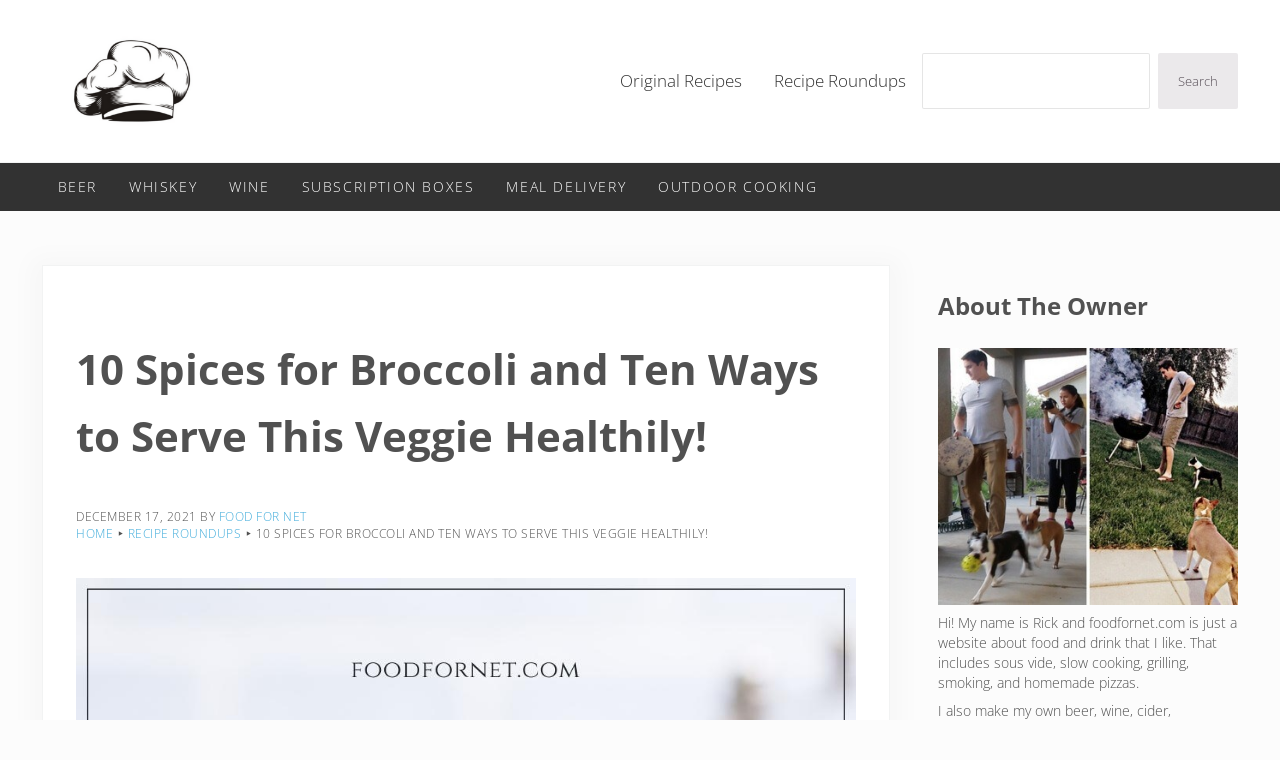

--- FILE ---
content_type: text/html; charset=UTF-8
request_url: https://foodfornet.com/spices-broccoli/
body_size: 58356
content:
<!DOCTYPE html><html dir="ltr" lang="en-US" prefix="og: https://ogp.me/ns#"><head ><meta charset="UTF-8" /><meta name="viewport" content="width=device-width, initial-scale=1" /><title>10 Spices for Broccoli and Ten Ways to Serve This Veggie Healthily! | Food For Net</title><meta name="description" content="Turn Your Family Into Broccoli Fans With Amazing Dishes Using These Ten Spices for Broccoli. Most Of Them Are Likely Already In Your Pantry." /><meta name="robots" content="max-image-preview:large" /><meta name="author" content="Food For Net"/><link rel="canonical" href="https://foodfornet.com/spices-broccoli/" /><meta name="generator" content="All in One SEO Pro (AIOSEO) 4.9.3" /><meta property="og:locale" content="en_US" /><meta property="og:site_name" content="Food For Net |" /><meta property="og:type" content="article" /><meta property="og:title" content="10 Spices for Broccoli and Ten Ways to Serve This Veggie Healthily! | Food For Net" /><meta property="og:description" content="Turn Your Family Into Broccoli Fans With Amazing Dishes Using These Ten Spices for Broccoli. Most Of Them Are Likely Already In Your Pantry." /><meta property="og:url" content="https://foodfornet.com/spices-broccoli/" /><meta property="og:image" content="https://foodfornet.com/wp-content/uploads/Ten-Spices-for-Broccoli-and-Ten-Ways-to-Serve-This-Veggie-Healthily-featured-image.jpg" /><meta property="og:image:secure_url" content="https://foodfornet.com/wp-content/uploads/Ten-Spices-for-Broccoli-and-Ten-Ways-to-Serve-This-Veggie-Healthily-featured-image.jpg" /><meta property="og:image:width" content="1280" /><meta property="og:image:height" content="720" /><meta property="article:published_time" content="2021-12-17T21:00:00+00:00" /><meta property="article:modified_time" content="2024-06-14T22:44:10+00:00" /><meta name="twitter:card" content="summary" /><meta name="twitter:site" content="@foodfornet" /><meta name="twitter:title" content="10 Spices for Broccoli and Ten Ways to Serve This Veggie Healthily! | Food For Net" /><meta name="twitter:description" content="Turn Your Family Into Broccoli Fans With Amazing Dishes Using These Ten Spices for Broccoli. Most Of Them Are Likely Already In Your Pantry." /><meta name="twitter:creator" content="@foodfornet" /><meta name="twitter:image" content="https://foodfornet.com/wp-content/uploads/Ten-Spices-for-Broccoli-and-Ten-Ways-to-Serve-This-Veggie-Healthily-featured-image.jpg" /> <script type="application/ld+json" class="aioseo-schema">{"@context":"https:\/\/schema.org","@graph":[{"@type":"Article","@id":"https:\/\/foodfornet.com\/spices-broccoli\/#article","name":"10 Spices for Broccoli and Ten Ways to Serve This Veggie Healthily! | Food For Net","headline":"10 Spices for Broccoli and Ten Ways to Serve This Veggie Healthily!","author":{"@id":"https:\/\/foodfornet.com\/author\/adminfood\/#author"},"publisher":{"@id":"https:\/\/foodfornet.com\/#organization"},"image":{"@type":"ImageObject","url":"https:\/\/foodfornet.com\/wp-content\/uploads\/Ten-Spices-for-Broccoli-and-Ten-Ways-to-Serve-This-Veggie-Healthily-featured-image.jpg","width":1280,"height":720,"caption":"Ten Spices for Broccoli and Ten Ways to Serve This Veggie Healthily! featured image"},"datePublished":"2021-12-17T13:00:00-08:00","dateModified":"2024-06-14T15:44:10-07:00","inLanguage":"en-US","mainEntityOfPage":{"@id":"https:\/\/foodfornet.com\/spices-broccoli\/#webpage"},"isPartOf":{"@id":"https:\/\/foodfornet.com\/spices-broccoli\/#webpage"},"articleSection":"Recipe Roundups, Spices"},{"@type":"BreadcrumbList","@id":"https:\/\/foodfornet.com\/spices-broccoli\/#breadcrumblist","itemListElement":[{"@type":"ListItem","@id":"https:\/\/foodfornet.com#listItem","position":1,"name":"Home","item":"https:\/\/foodfornet.com","nextItem":{"@type":"ListItem","@id":"https:\/\/foodfornet.com\/category\/recipe-roundup\/#listItem","name":"Recipe Roundups"}},{"@type":"ListItem","@id":"https:\/\/foodfornet.com\/category\/recipe-roundup\/#listItem","position":2,"name":"Recipe Roundups","item":"https:\/\/foodfornet.com\/category\/recipe-roundup\/","nextItem":{"@type":"ListItem","@id":"https:\/\/foodfornet.com\/spices-broccoli\/#listItem","name":"10 Spices for Broccoli and Ten Ways to Serve This Veggie Healthily!"},"previousItem":{"@type":"ListItem","@id":"https:\/\/foodfornet.com#listItem","name":"Home"}},{"@type":"ListItem","@id":"https:\/\/foodfornet.com\/spices-broccoli\/#listItem","position":3,"name":"10 Spices for Broccoli and Ten Ways to Serve This Veggie Healthily!","previousItem":{"@type":"ListItem","@id":"https:\/\/foodfornet.com\/category\/recipe-roundup\/#listItem","name":"Recipe Roundups"}}]},{"@type":"Organization","@id":"https:\/\/foodfornet.com\/#organization","name":"Food For Net","url":"https:\/\/foodfornet.com\/","logo":{"@type":"ImageObject","url":"https:\/\/foodfornet.com\/wp-content\/uploads\/ffn-logo-100.png","@id":"https:\/\/foodfornet.com\/spices-broccoli\/#organizationLogo","width":100,"height":100,"caption":"food for net"},"image":{"@id":"https:\/\/foodfornet.com\/spices-broccoli\/#organizationLogo"},"sameAs":["https:\/\/twitter.com\/foodfornet\/","https:\/\/www.instagram.com\/foodfornet\/","https:\/\/www.pinterest.com\/foodfornet\/","https:\/\/www.youtube.com\/foodfornet"]},{"@type":"Person","@id":"https:\/\/foodfornet.com\/author\/adminfood\/#author","url":"https:\/\/foodfornet.com\/author\/adminfood\/","name":"Food For Net","image":{"@type":"ImageObject","@id":"https:\/\/foodfornet.com\/spices-broccoli\/#authorImage","url":"https:\/\/secure.gravatar.com\/avatar\/ae4d8fd8a9d755f2b2a0e42a99c415c6120e49070aba143ef45650957f99f673?s=96&r=g","width":96,"height":96,"caption":"Food For Net"}},{"@type":"WebPage","@id":"https:\/\/foodfornet.com\/spices-broccoli\/#webpage","url":"https:\/\/foodfornet.com\/spices-broccoli\/","name":"10 Spices for Broccoli and Ten Ways to Serve This Veggie Healthily! | Food For Net","description":"Turn Your Family Into Broccoli Fans With Amazing Dishes Using These Ten Spices for Broccoli. Most Of Them Are Likely Already In Your Pantry.","inLanguage":"en-US","isPartOf":{"@id":"https:\/\/foodfornet.com\/#website"},"breadcrumb":{"@id":"https:\/\/foodfornet.com\/spices-broccoli\/#breadcrumblist"},"author":{"@id":"https:\/\/foodfornet.com\/author\/adminfood\/#author"},"creator":{"@id":"https:\/\/foodfornet.com\/author\/adminfood\/#author"},"image":{"@type":"ImageObject","url":"https:\/\/foodfornet.com\/wp-content\/uploads\/Ten-Spices-for-Broccoli-and-Ten-Ways-to-Serve-This-Veggie-Healthily-featured-image.jpg","@id":"https:\/\/foodfornet.com\/spices-broccoli\/#mainImage","width":1280,"height":720,"caption":"Ten Spices for Broccoli and Ten Ways to Serve This Veggie Healthily! featured image"},"primaryImageOfPage":{"@id":"https:\/\/foodfornet.com\/spices-broccoli\/#mainImage"},"datePublished":"2021-12-17T13:00:00-08:00","dateModified":"2024-06-14T15:44:10-07:00"},{"@type":"WebSite","@id":"https:\/\/foodfornet.com\/#website","url":"https:\/\/foodfornet.com\/","name":"Food For Net","inLanguage":"en-US","publisher":{"@id":"https:\/\/foodfornet.com\/#organization"}}]}</script> <link rel='dns-prefetch' href='//scripts.mediavine.com' /><link rel="alternate" type="application/rss+xml" title="Food For Net &raquo; Feed" href="https://foodfornet.com/feed/" /><link rel="alternate" type="application/rss+xml" title="Food For Net &raquo; Comments Feed" href="https://foodfornet.com/comments/feed/" /><link rel="preload" class="mai-preload" href="https://foodfornet.com/wp-content/fonts/open-sans/memtYaGs126MiZpBA-UFUIcVXSCEkx2cmqvXlWqWuU6F.woff2" as="font" type="font/woff2" crossorigin /><link rel="preload" class="mai-preload" href="https://foodfornet.com/wp-content/fonts/open-sans/memtYaGs126MiZpBA-UFUIcVXSCEkx2cmqvXlWqWuU6F.woff2" as="font" type="font/woff2" crossorigin /><link rel="preload" class="mai-preload" href="https://foodfornet.com/wp-content/fonts/open-sans/memvYaGs126MiZpBA-UvWbX2vVnXBbObj2OVTS-muw.woff2" as="font" type="font/woff2" crossorigin /><link rel="preload" class="mai-preload" href="https://foodfornet.com/wp-content/fonts/open-sans/memvYaGs126MiZpBA-UvWbX2vVnXBbObj2OVTS-muw.woff2" as="font" type="font/woff2" crossorigin /><link rel="alternate" type="application/rss+xml" title="Food For Net &raquo; 10 Spices for Broccoli and Ten Ways to Serve This Veggie Healthily! Comments Feed" href="https://foodfornet.com/spices-broccoli/feed/" /><link rel="alternate" title="oEmbed (JSON)" type="application/json+oembed" href="https://foodfornet.com/wp-json/oembed/1.0/embed?url=https%3A%2F%2Ffoodfornet.com%2Fspices-broccoli%2F" /><link rel="alternate" title="oEmbed (XML)" type="text/xml+oembed" href="https://foodfornet.com/wp-json/oembed/1.0/embed?url=https%3A%2F%2Ffoodfornet.com%2Fspices-broccoli%2F&#038;format=xml" /> <script>(()=>{"use strict";const e=[400,500,600,700,800,900],t=e=>`wprm-min-${e}`,n=e=>`wprm-max-${e}`,s=new Set,o="ResizeObserver"in window,r=o?new ResizeObserver((e=>{for(const t of e)c(t.target)})):null,i=.5/(window.devicePixelRatio||1);function c(s){const o=s.getBoundingClientRect().width||0;for(let r=0;r<e.length;r++){const c=e[r],a=o<=c+i;o>c+i?s.classList.add(t(c)):s.classList.remove(t(c)),a?s.classList.add(n(c)):s.classList.remove(n(c))}}function a(e){s.has(e)||(s.add(e),r&&r.observe(e),c(e))}!function(e=document){e.querySelectorAll(".wprm-recipe").forEach(a)}();if(new MutationObserver((e=>{for(const t of e)for(const e of t.addedNodes)e instanceof Element&&(e.matches?.(".wprm-recipe")&&a(e),e.querySelectorAll?.(".wprm-recipe").forEach(a))})).observe(document.documentElement,{childList:!0,subtree:!0}),!o){let e=0;addEventListener("resize",(()=>{e&&cancelAnimationFrame(e),e=requestAnimationFrame((()=>s.forEach(c)))}),{passive:!0})}})();</script><style id='wp-img-auto-sizes-contain-inline-css' type='text/css'>img:is([sizes=auto i],[sizes^="auto," i]){contain-intrinsic-size:3000px 1500px}
/*# sourceURL=wp-img-auto-sizes-contain-inline-css */</style><style id='wp-block-library-inline-css' type='text/css'>:root{--wp-block-synced-color:#7a00df;--wp-block-synced-color--rgb:122,0,223;--wp-bound-block-color:var(--wp-block-synced-color);--wp-editor-canvas-background:#ddd;--wp-admin-theme-color:#007cba;--wp-admin-theme-color--rgb:0,124,186;--wp-admin-theme-color-darker-10:#006ba1;--wp-admin-theme-color-darker-10--rgb:0,107,160.5;--wp-admin-theme-color-darker-20:#005a87;--wp-admin-theme-color-darker-20--rgb:0,90,135;--wp-admin-border-width-focus:2px}@media (min-resolution:192dpi){:root{--wp-admin-border-width-focus:1.5px}}.wp-element-button{cursor:pointer}:root .has-very-light-gray-background-color{background-color:#eee}:root .has-very-dark-gray-background-color{background-color:#313131}:root .has-very-light-gray-color{color:#eee}:root .has-very-dark-gray-color{color:#313131}:root .has-vivid-green-cyan-to-vivid-cyan-blue-gradient-background{background:linear-gradient(135deg,#00d084,#0693e3)}:root .has-purple-crush-gradient-background{background:linear-gradient(135deg,#34e2e4,#4721fb 50%,#ab1dfe)}:root .has-hazy-dawn-gradient-background{background:linear-gradient(135deg,#faaca8,#dad0ec)}:root .has-subdued-olive-gradient-background{background:linear-gradient(135deg,#fafae1,#67a671)}:root .has-atomic-cream-gradient-background{background:linear-gradient(135deg,#fdd79a,#004a59)}:root .has-nightshade-gradient-background{background:linear-gradient(135deg,#330968,#31cdcf)}:root .has-midnight-gradient-background{background:linear-gradient(135deg,#020381,#2874fc)}:root{--wp--preset--font-size--normal:16px;--wp--preset--font-size--huge:42px}.has-regular-font-size{font-size:1em}.has-larger-font-size{font-size:2.625em}.has-normal-font-size{font-size:var(--wp--preset--font-size--normal)}.has-huge-font-size{font-size:var(--wp--preset--font-size--huge)}.has-text-align-center{text-align:center}.has-text-align-left{text-align:left}.has-text-align-right{text-align:right}.has-fit-text{white-space:nowrap!important}#end-resizable-editor-section{display:none}.aligncenter{clear:both}.items-justified-left{justify-content:flex-start}.items-justified-center{justify-content:center}.items-justified-right{justify-content:flex-end}.items-justified-space-between{justify-content:space-between}.screen-reader-text{border:0;clip-path:inset(50%);height:1px;margin:-1px;overflow:hidden;padding:0;position:absolute;width:1px;word-wrap:normal!important}.screen-reader-text:focus{background-color:#ddd;clip-path:none;color:#444;display:block;font-size:1em;height:auto;left:5px;line-height:normal;padding:15px 23px 14px;text-decoration:none;top:5px;width:auto;z-index:100000}html :where(.has-border-color){border-style:solid}html :where([style*=border-top-color]){border-top-style:solid}html :where([style*=border-right-color]){border-right-style:solid}html :where([style*=border-bottom-color]){border-bottom-style:solid}html :where([style*=border-left-color]){border-left-style:solid}html :where([style*=border-width]){border-style:solid}html :where([style*=border-top-width]){border-top-style:solid}html :where([style*=border-right-width]){border-right-style:solid}html :where([style*=border-bottom-width]){border-bottom-style:solid}html :where([style*=border-left-width]){border-left-style:solid}html :where(img[class*=wp-image-]){height:auto;max-width:100%}:where(figure){margin:0 0 1em}html :where(.is-position-sticky){--wp-admin--admin-bar--position-offset:var(--wp-admin--admin-bar--height,0px)}@media screen and (max-width:600px){html :where(.is-position-sticky){--wp-admin--admin-bar--position-offset:0px}}

/*# sourceURL=wp-block-library-inline-css */</style><style id='wp-block-heading-inline-css' type='text/css'>h1:where(.wp-block-heading).has-background,h2:where(.wp-block-heading).has-background,h3:where(.wp-block-heading).has-background,h4:where(.wp-block-heading).has-background,h5:where(.wp-block-heading).has-background,h6:where(.wp-block-heading).has-background{padding:1.25em 2.375em}h1.has-text-align-left[style*=writing-mode]:where([style*=vertical-lr]),h1.has-text-align-right[style*=writing-mode]:where([style*=vertical-rl]),h2.has-text-align-left[style*=writing-mode]:where([style*=vertical-lr]),h2.has-text-align-right[style*=writing-mode]:where([style*=vertical-rl]),h3.has-text-align-left[style*=writing-mode]:where([style*=vertical-lr]),h3.has-text-align-right[style*=writing-mode]:where([style*=vertical-rl]),h4.has-text-align-left[style*=writing-mode]:where([style*=vertical-lr]),h4.has-text-align-right[style*=writing-mode]:where([style*=vertical-rl]),h5.has-text-align-left[style*=writing-mode]:where([style*=vertical-lr]),h5.has-text-align-right[style*=writing-mode]:where([style*=vertical-rl]),h6.has-text-align-left[style*=writing-mode]:where([style*=vertical-lr]),h6.has-text-align-right[style*=writing-mode]:where([style*=vertical-rl]){rotate:180deg}
/*# sourceURL=https://foodfornet.com/wp-includes/blocks/heading/style.min.css */</style><style id='wp-block-image-inline-css' type='text/css'>.wp-block-image>a,.wp-block-image>figure>a{display:inline-block}.wp-block-image img{box-sizing:border-box;height:auto;max-width:100%;vertical-align:bottom}@media not (prefers-reduced-motion){.wp-block-image img.hide{visibility:hidden}.wp-block-image img.show{animation:show-content-image .4s}}.wp-block-image[style*=border-radius] img,.wp-block-image[style*=border-radius]>a{border-radius:inherit}.wp-block-image.has-custom-border img{box-sizing:border-box}.wp-block-image.aligncenter{text-align:center}.wp-block-image.alignfull>a,.wp-block-image.alignwide>a{width:100%}.wp-block-image.alignfull img,.wp-block-image.alignwide img{height:auto;width:100%}.wp-block-image .aligncenter,.wp-block-image .alignleft,.wp-block-image .alignright,.wp-block-image.aligncenter,.wp-block-image.alignleft,.wp-block-image.alignright{display:table}.wp-block-image .aligncenter>figcaption,.wp-block-image .alignleft>figcaption,.wp-block-image .alignright>figcaption,.wp-block-image.aligncenter>figcaption,.wp-block-image.alignleft>figcaption,.wp-block-image.alignright>figcaption{caption-side:bottom;display:table-caption}.wp-block-image .alignleft{float:left;margin:.5em 1em .5em 0}.wp-block-image .alignright{float:right;margin:.5em 0 .5em 1em}.wp-block-image .aligncenter{margin-left:auto;margin-right:auto}.wp-block-image :where(figcaption){margin-bottom:1em;margin-top:.5em}.wp-block-image.is-style-circle-mask img{border-radius:9999px}@supports ((-webkit-mask-image:none) or (mask-image:none)) or (-webkit-mask-image:none){.wp-block-image.is-style-circle-mask img{border-radius:0;-webkit-mask-image:url('data:image/svg+xml;utf8,<svg viewBox="0 0 100 100" xmlns="http://www.w3.org/2000/svg"><circle cx="50" cy="50" r="50"/></svg>');mask-image:url('data:image/svg+xml;utf8,<svg viewBox="0 0 100 100" xmlns="http://www.w3.org/2000/svg"><circle cx="50" cy="50" r="50"/></svg>');mask-mode:alpha;-webkit-mask-position:center;mask-position:center;-webkit-mask-repeat:no-repeat;mask-repeat:no-repeat;-webkit-mask-size:contain;mask-size:contain}}:root :where(.wp-block-image.is-style-rounded img,.wp-block-image .is-style-rounded img){border-radius:9999px}.wp-block-image figure{margin:0}.wp-lightbox-container{display:flex;flex-direction:column;position:relative}.wp-lightbox-container img{cursor:zoom-in}.wp-lightbox-container img:hover+button{opacity:1}.wp-lightbox-container button{align-items:center;backdrop-filter:blur(16px) saturate(180%);background-color:#5a5a5a40;border:none;border-radius:4px;cursor:zoom-in;display:flex;height:20px;justify-content:center;opacity:0;padding:0;position:absolute;right:16px;text-align:center;top:16px;width:20px;z-index:100}@media not (prefers-reduced-motion){.wp-lightbox-container button{transition:opacity .2s ease}}.wp-lightbox-container button:focus-visible{outline:3px auto #5a5a5a40;outline:3px auto -webkit-focus-ring-color;outline-offset:3px}.wp-lightbox-container button:hover{cursor:pointer;opacity:1}.wp-lightbox-container button:focus{opacity:1}.wp-lightbox-container button:focus,.wp-lightbox-container button:hover,.wp-lightbox-container button:not(:hover):not(:active):not(.has-background){background-color:#5a5a5a40;border:none}.wp-lightbox-overlay{box-sizing:border-box;cursor:zoom-out;height:100vh;left:0;overflow:hidden;position:fixed;top:0;visibility:hidden;width:100%;z-index:100000}.wp-lightbox-overlay .close-button{align-items:center;cursor:pointer;display:flex;justify-content:center;min-height:40px;min-width:40px;padding:0;position:absolute;right:calc(env(safe-area-inset-right) + 16px);top:calc(env(safe-area-inset-top) + 16px);z-index:5000000}.wp-lightbox-overlay .close-button:focus,.wp-lightbox-overlay .close-button:hover,.wp-lightbox-overlay .close-button:not(:hover):not(:active):not(.has-background){background:none;border:none}.wp-lightbox-overlay .lightbox-image-container{height:var(--wp--lightbox-container-height);left:50%;overflow:hidden;position:absolute;top:50%;transform:translate(-50%,-50%);transform-origin:top left;width:var(--wp--lightbox-container-width);z-index:9999999999}.wp-lightbox-overlay .wp-block-image{align-items:center;box-sizing:border-box;display:flex;height:100%;justify-content:center;margin:0;position:relative;transform-origin:0 0;width:100%;z-index:3000000}.wp-lightbox-overlay .wp-block-image img{height:var(--wp--lightbox-image-height);min-height:var(--wp--lightbox-image-height);min-width:var(--wp--lightbox-image-width);width:var(--wp--lightbox-image-width)}.wp-lightbox-overlay .wp-block-image figcaption{display:none}.wp-lightbox-overlay button{background:none;border:none}.wp-lightbox-overlay .scrim{background-color:#fff;height:100%;opacity:.9;position:absolute;width:100%;z-index:2000000}.wp-lightbox-overlay.active{visibility:visible}@media not (prefers-reduced-motion){.wp-lightbox-overlay.active{animation:turn-on-visibility .25s both}.wp-lightbox-overlay.active img{animation:turn-on-visibility .35s both}.wp-lightbox-overlay.show-closing-animation:not(.active){animation:turn-off-visibility .35s both}.wp-lightbox-overlay.show-closing-animation:not(.active) img{animation:turn-off-visibility .25s both}.wp-lightbox-overlay.zoom.active{animation:none;opacity:1;visibility:visible}.wp-lightbox-overlay.zoom.active .lightbox-image-container{animation:lightbox-zoom-in .4s}.wp-lightbox-overlay.zoom.active .lightbox-image-container img{animation:none}.wp-lightbox-overlay.zoom.active .scrim{animation:turn-on-visibility .4s forwards}.wp-lightbox-overlay.zoom.show-closing-animation:not(.active){animation:none}.wp-lightbox-overlay.zoom.show-closing-animation:not(.active) .lightbox-image-container{animation:lightbox-zoom-out .4s}.wp-lightbox-overlay.zoom.show-closing-animation:not(.active) .lightbox-image-container img{animation:none}.wp-lightbox-overlay.zoom.show-closing-animation:not(.active) .scrim{animation:turn-off-visibility .4s forwards}}@keyframes show-content-image{0%{visibility:hidden}99%{visibility:hidden}to{visibility:visible}}@keyframes turn-on-visibility{0%{opacity:0}to{opacity:1}}@keyframes turn-off-visibility{0%{opacity:1;visibility:visible}99%{opacity:0;visibility:visible}to{opacity:0;visibility:hidden}}@keyframes lightbox-zoom-in{0%{transform:translate(calc((-100vw + var(--wp--lightbox-scrollbar-width))/2 + var(--wp--lightbox-initial-left-position)),calc(-50vh + var(--wp--lightbox-initial-top-position))) scale(var(--wp--lightbox-scale))}to{transform:translate(-50%,-50%) scale(1)}}@keyframes lightbox-zoom-out{0%{transform:translate(-50%,-50%) scale(1);visibility:visible}99%{visibility:visible}to{transform:translate(calc((-100vw + var(--wp--lightbox-scrollbar-width))/2 + var(--wp--lightbox-initial-left-position)),calc(-50vh + var(--wp--lightbox-initial-top-position))) scale(var(--wp--lightbox-scale));visibility:hidden}}
/*# sourceURL=https://foodfornet.com/wp-includes/blocks/image/style.min.css */</style><style id='wp-block-image-theme-inline-css' type='text/css'>:root :where(.wp-block-image figcaption){color:#555;font-size:13px;text-align:center}.is-dark-theme :root :where(.wp-block-image figcaption){color:#ffffffa6}.wp-block-image{margin:0 0 1em}
/*# sourceURL=https://foodfornet.com/wp-includes/blocks/image/theme.min.css */</style><style id='wp-block-search-inline-css' type='text/css'>.wp-block-search__button{margin-left:10px;word-break:normal}.wp-block-search__button.has-icon{line-height:0}.wp-block-search__button svg{height:1.25em;min-height:24px;min-width:24px;width:1.25em;fill:currentColor;vertical-align:text-bottom}:where(.wp-block-search__button){border:1px solid #ccc;padding:6px 10px}.wp-block-search__inside-wrapper{display:flex;flex:auto;flex-wrap:nowrap;max-width:100%}.wp-block-search__label{width:100%}.wp-block-search.wp-block-search__button-only .wp-block-search__button{box-sizing:border-box;display:flex;flex-shrink:0;justify-content:center;margin-left:0;max-width:100%}.wp-block-search.wp-block-search__button-only .wp-block-search__inside-wrapper{min-width:0!important;transition-property:width}.wp-block-search.wp-block-search__button-only .wp-block-search__input{flex-basis:100%;transition-duration:.3s}.wp-block-search.wp-block-search__button-only.wp-block-search__searchfield-hidden,.wp-block-search.wp-block-search__button-only.wp-block-search__searchfield-hidden .wp-block-search__inside-wrapper{overflow:hidden}.wp-block-search.wp-block-search__button-only.wp-block-search__searchfield-hidden .wp-block-search__input{border-left-width:0!important;border-right-width:0!important;flex-basis:0;flex-grow:0;margin:0;min-width:0!important;padding-left:0!important;padding-right:0!important;width:0!important}:where(.wp-block-search__input){appearance:none;border:1px solid #949494;flex-grow:1;font-family:inherit;font-size:inherit;font-style:inherit;font-weight:inherit;letter-spacing:inherit;line-height:inherit;margin-left:0;margin-right:0;min-width:3rem;padding:8px;text-decoration:unset!important;text-transform:inherit}:where(.wp-block-search__button-inside .wp-block-search__inside-wrapper){background-color:#fff;border:1px solid #949494;box-sizing:border-box;padding:4px}:where(.wp-block-search__button-inside .wp-block-search__inside-wrapper) .wp-block-search__input{border:none;border-radius:0;padding:0 4px}:where(.wp-block-search__button-inside .wp-block-search__inside-wrapper) .wp-block-search__input:focus{outline:none}:where(.wp-block-search__button-inside .wp-block-search__inside-wrapper) :where(.wp-block-search__button){padding:4px 8px}.wp-block-search.aligncenter .wp-block-search__inside-wrapper{margin:auto}.wp-block[data-align=right] .wp-block-search.wp-block-search__button-only .wp-block-search__inside-wrapper{float:right}
/*# sourceURL=https://foodfornet.com/wp-includes/blocks/search/style.min.css */</style><style id='wp-block-search-theme-inline-css' type='text/css'>.wp-block-search .wp-block-search__label{font-weight:700}.wp-block-search__button{border:1px solid #ccc;padding:.375em .625em}
/*# sourceURL=https://foodfornet.com/wp-includes/blocks/search/theme.min.css */</style><style id='wp-block-columns-inline-css' type='text/css'>.wp-block-columns{box-sizing:border-box;display:flex;flex-wrap:wrap!important}@media (min-width:782px){.wp-block-columns{flex-wrap:nowrap!important}}.wp-block-columns{align-items:normal!important}.wp-block-columns.are-vertically-aligned-top{align-items:flex-start}.wp-block-columns.are-vertically-aligned-center{align-items:center}.wp-block-columns.are-vertically-aligned-bottom{align-items:flex-end}@media (max-width:781px){.wp-block-columns:not(.is-not-stacked-on-mobile)>.wp-block-column{flex-basis:100%!important}}@media (min-width:782px){.wp-block-columns:not(.is-not-stacked-on-mobile)>.wp-block-column{flex-basis:0;flex-grow:1}.wp-block-columns:not(.is-not-stacked-on-mobile)>.wp-block-column[style*=flex-basis]{flex-grow:0}}.wp-block-columns.is-not-stacked-on-mobile{flex-wrap:nowrap!important}.wp-block-columns.is-not-stacked-on-mobile>.wp-block-column{flex-basis:0;flex-grow:1}.wp-block-columns.is-not-stacked-on-mobile>.wp-block-column[style*=flex-basis]{flex-grow:0}:where(.wp-block-columns){margin-bottom:1.75em}:where(.wp-block-columns.has-background){padding:1.25em 2.375em}.wp-block-column{flex-grow:1;min-width:0;overflow-wrap:break-word;word-break:break-word}.wp-block-column.is-vertically-aligned-top{align-self:flex-start}.wp-block-column.is-vertically-aligned-center{align-self:center}.wp-block-column.is-vertically-aligned-bottom{align-self:flex-end}.wp-block-column.is-vertically-aligned-stretch{align-self:stretch}.wp-block-column.is-vertically-aligned-bottom,.wp-block-column.is-vertically-aligned-center,.wp-block-column.is-vertically-aligned-top{width:100%}
/*# sourceURL=https://foodfornet.com/wp-includes/blocks/columns/style.min.css */</style><style id='wp-block-embed-inline-css' type='text/css'>.wp-block-embed.alignleft,.wp-block-embed.alignright,.wp-block[data-align=left]>[data-type="core/embed"],.wp-block[data-align=right]>[data-type="core/embed"]{max-width:360px;width:100%}.wp-block-embed.alignleft .wp-block-embed__wrapper,.wp-block-embed.alignright .wp-block-embed__wrapper,.wp-block[data-align=left]>[data-type="core/embed"] .wp-block-embed__wrapper,.wp-block[data-align=right]>[data-type="core/embed"] .wp-block-embed__wrapper{min-width:280px}.wp-block-cover .wp-block-embed{min-height:240px;min-width:320px}.wp-block-embed{overflow-wrap:break-word}.wp-block-embed :where(figcaption){margin-bottom:1em;margin-top:.5em}.wp-block-embed iframe{max-width:100%}.wp-block-embed__wrapper{position:relative}.wp-embed-responsive .wp-has-aspect-ratio .wp-block-embed__wrapper:before{content:"";display:block;padding-top:50%}.wp-embed-responsive .wp-has-aspect-ratio iframe{bottom:0;height:100%;left:0;position:absolute;right:0;top:0;width:100%}.wp-embed-responsive .wp-embed-aspect-21-9 .wp-block-embed__wrapper:before{padding-top:42.85%}.wp-embed-responsive .wp-embed-aspect-18-9 .wp-block-embed__wrapper:before{padding-top:50%}.wp-embed-responsive .wp-embed-aspect-16-9 .wp-block-embed__wrapper:before{padding-top:56.25%}.wp-embed-responsive .wp-embed-aspect-4-3 .wp-block-embed__wrapper:before{padding-top:75%}.wp-embed-responsive .wp-embed-aspect-1-1 .wp-block-embed__wrapper:before{padding-top:100%}.wp-embed-responsive .wp-embed-aspect-9-16 .wp-block-embed__wrapper:before{padding-top:177.77%}.wp-embed-responsive .wp-embed-aspect-1-2 .wp-block-embed__wrapper:before{padding-top:200%}
/*# sourceURL=https://foodfornet.com/wp-includes/blocks/embed/style.min.css */</style><style id='wp-block-embed-theme-inline-css' type='text/css'>.wp-block-embed :where(figcaption){color:#555;font-size:13px;text-align:center}.is-dark-theme .wp-block-embed :where(figcaption){color:#ffffffa6}.wp-block-embed{margin:0 0 1em}
/*# sourceURL=https://foodfornet.com/wp-includes/blocks/embed/theme.min.css */</style><style id='wp-block-group-inline-css' type='text/css'>.wp-block-group{box-sizing:border-box}:where(.wp-block-group.wp-block-group-is-layout-constrained){position:relative}
/*# sourceURL=https://foodfornet.com/wp-includes/blocks/group/style.min.css */</style><style id='wp-block-group-theme-inline-css' type='text/css'>:where(.wp-block-group.has-background){padding:1.25em 2.375em}
/*# sourceURL=https://foodfornet.com/wp-includes/blocks/group/theme.min.css */</style><style id='wp-block-paragraph-inline-css' type='text/css'>.is-small-text{font-size:.875em}.is-regular-text{font-size:1em}.is-large-text{font-size:2.25em}.is-larger-text{font-size:3em}.has-drop-cap:not(:focus):first-letter{float:left;font-size:8.4em;font-style:normal;font-weight:100;line-height:.68;margin:.05em .1em 0 0;text-transform:uppercase}body.rtl .has-drop-cap:not(:focus):first-letter{float:none;margin-left:.1em}p.has-drop-cap.has-background{overflow:hidden}:root :where(p.has-background){padding:1.25em 2.375em}:where(p.has-text-color:not(.has-link-color)) a{color:inherit}p.has-text-align-left[style*="writing-mode:vertical-lr"],p.has-text-align-right[style*="writing-mode:vertical-rl"]{rotate:180deg}
/*# sourceURL=https://foodfornet.com/wp-includes/blocks/paragraph/style.min.css */</style><style id='wp-block-spacer-inline-css' type='text/css'>.wp-block-spacer{clear:both}
/*# sourceURL=https://foodfornet.com/wp-includes/blocks/spacer/style.min.css */</style><style id='global-styles-inline-css' type='text/css'>:root{--wp--preset--aspect-ratio--square: 1;--wp--preset--aspect-ratio--4-3: 4/3;--wp--preset--aspect-ratio--3-4: 3/4;--wp--preset--aspect-ratio--3-2: 3/2;--wp--preset--aspect-ratio--2-3: 2/3;--wp--preset--aspect-ratio--16-9: 16/9;--wp--preset--aspect-ratio--9-16: 9/16;--wp--preset--color--black: #000000;--wp--preset--color--cyan-bluish-gray: #abb8c3;--wp--preset--color--white: #ffffff;--wp--preset--color--pale-pink: #f78da7;--wp--preset--color--vivid-red: #cf2e2e;--wp--preset--color--luminous-vivid-orange: #ff6900;--wp--preset--color--luminous-vivid-amber: #fcb900;--wp--preset--color--light-green-cyan: #7bdcb5;--wp--preset--color--vivid-green-cyan: #00d084;--wp--preset--color--pale-cyan-blue: #8ed1fc;--wp--preset--color--vivid-cyan-blue: #0693e3;--wp--preset--color--vivid-purple: #9b51e0;--wp--preset--gradient--vivid-cyan-blue-to-vivid-purple: linear-gradient(135deg,rgb(6,147,227) 0%,rgb(155,81,224) 100%);--wp--preset--gradient--light-green-cyan-to-vivid-green-cyan: linear-gradient(135deg,rgb(122,220,180) 0%,rgb(0,208,130) 100%);--wp--preset--gradient--luminous-vivid-amber-to-luminous-vivid-orange: linear-gradient(135deg,rgb(252,185,0) 0%,rgb(255,105,0) 100%);--wp--preset--gradient--luminous-vivid-orange-to-vivid-red: linear-gradient(135deg,rgb(255,105,0) 0%,rgb(207,46,46) 100%);--wp--preset--gradient--very-light-gray-to-cyan-bluish-gray: linear-gradient(135deg,rgb(238,238,238) 0%,rgb(169,184,195) 100%);--wp--preset--gradient--cool-to-warm-spectrum: linear-gradient(135deg,rgb(74,234,220) 0%,rgb(151,120,209) 20%,rgb(207,42,186) 40%,rgb(238,44,130) 60%,rgb(251,105,98) 80%,rgb(254,248,76) 100%);--wp--preset--gradient--blush-light-purple: linear-gradient(135deg,rgb(255,206,236) 0%,rgb(152,150,240) 100%);--wp--preset--gradient--blush-bordeaux: linear-gradient(135deg,rgb(254,205,165) 0%,rgb(254,45,45) 50%,rgb(107,0,62) 100%);--wp--preset--gradient--luminous-dusk: linear-gradient(135deg,rgb(255,203,112) 0%,rgb(199,81,192) 50%,rgb(65,88,208) 100%);--wp--preset--gradient--pale-ocean: linear-gradient(135deg,rgb(255,245,203) 0%,rgb(182,227,212) 50%,rgb(51,167,181) 100%);--wp--preset--gradient--electric-grass: linear-gradient(135deg,rgb(202,248,128) 0%,rgb(113,206,126) 100%);--wp--preset--gradient--midnight: linear-gradient(135deg,rgb(2,3,129) 0%,rgb(40,116,252) 100%);--wp--preset--font-size--small: 13px;--wp--preset--font-size--medium: 20px;--wp--preset--font-size--large: 36px;--wp--preset--font-size--x-large: 42px;--wp--preset--spacing--20: 0.44rem;--wp--preset--spacing--30: 0.67rem;--wp--preset--spacing--40: 1rem;--wp--preset--spacing--50: 1.5rem;--wp--preset--spacing--60: 2.25rem;--wp--preset--spacing--70: 3.38rem;--wp--preset--spacing--80: 5.06rem;--wp--preset--shadow--natural: 6px 6px 9px rgba(0, 0, 0, 0.2);--wp--preset--shadow--deep: 12px 12px 50px rgba(0, 0, 0, 0.4);--wp--preset--shadow--sharp: 6px 6px 0px rgba(0, 0, 0, 0.2);--wp--preset--shadow--outlined: 6px 6px 0px -3px rgb(255, 255, 255), 6px 6px rgb(0, 0, 0);--wp--preset--shadow--crisp: 6px 6px 0px rgb(0, 0, 0);}:where(.is-layout-flex){gap: 0.5em;}:where(.is-layout-grid){gap: 0.5em;}body .is-layout-flex{display: flex;}.is-layout-flex{flex-wrap: wrap;align-items: center;}.is-layout-flex > :is(*, div){margin: 0;}body .is-layout-grid{display: grid;}.is-layout-grid > :is(*, div){margin: 0;}:where(.wp-block-columns.is-layout-flex){gap: 2em;}:where(.wp-block-columns.is-layout-grid){gap: 2em;}:where(.wp-block-post-template.is-layout-flex){gap: 1.25em;}:where(.wp-block-post-template.is-layout-grid){gap: 1.25em;}.has-black-color{color: var(--wp--preset--color--black) !important;}.has-cyan-bluish-gray-color{color: var(--wp--preset--color--cyan-bluish-gray) !important;}.has-white-color{color: var(--wp--preset--color--white) !important;}.has-pale-pink-color{color: var(--wp--preset--color--pale-pink) !important;}.has-vivid-red-color{color: var(--wp--preset--color--vivid-red) !important;}.has-luminous-vivid-orange-color{color: var(--wp--preset--color--luminous-vivid-orange) !important;}.has-luminous-vivid-amber-color{color: var(--wp--preset--color--luminous-vivid-amber) !important;}.has-light-green-cyan-color{color: var(--wp--preset--color--light-green-cyan) !important;}.has-vivid-green-cyan-color{color: var(--wp--preset--color--vivid-green-cyan) !important;}.has-pale-cyan-blue-color{color: var(--wp--preset--color--pale-cyan-blue) !important;}.has-vivid-cyan-blue-color{color: var(--wp--preset--color--vivid-cyan-blue) !important;}.has-vivid-purple-color{color: var(--wp--preset--color--vivid-purple) !important;}.has-black-background-color{background-color: var(--wp--preset--color--black) !important;}.has-cyan-bluish-gray-background-color{background-color: var(--wp--preset--color--cyan-bluish-gray) !important;}.has-white-background-color{background-color: var(--wp--preset--color--white) !important;}.has-pale-pink-background-color{background-color: var(--wp--preset--color--pale-pink) !important;}.has-vivid-red-background-color{background-color: var(--wp--preset--color--vivid-red) !important;}.has-luminous-vivid-orange-background-color{background-color: var(--wp--preset--color--luminous-vivid-orange) !important;}.has-luminous-vivid-amber-background-color{background-color: var(--wp--preset--color--luminous-vivid-amber) !important;}.has-light-green-cyan-background-color{background-color: var(--wp--preset--color--light-green-cyan) !important;}.has-vivid-green-cyan-background-color{background-color: var(--wp--preset--color--vivid-green-cyan) !important;}.has-pale-cyan-blue-background-color{background-color: var(--wp--preset--color--pale-cyan-blue) !important;}.has-vivid-cyan-blue-background-color{background-color: var(--wp--preset--color--vivid-cyan-blue) !important;}.has-vivid-purple-background-color{background-color: var(--wp--preset--color--vivid-purple) !important;}.has-black-border-color{border-color: var(--wp--preset--color--black) !important;}.has-cyan-bluish-gray-border-color{border-color: var(--wp--preset--color--cyan-bluish-gray) !important;}.has-white-border-color{border-color: var(--wp--preset--color--white) !important;}.has-pale-pink-border-color{border-color: var(--wp--preset--color--pale-pink) !important;}.has-vivid-red-border-color{border-color: var(--wp--preset--color--vivid-red) !important;}.has-luminous-vivid-orange-border-color{border-color: var(--wp--preset--color--luminous-vivid-orange) !important;}.has-luminous-vivid-amber-border-color{border-color: var(--wp--preset--color--luminous-vivid-amber) !important;}.has-light-green-cyan-border-color{border-color: var(--wp--preset--color--light-green-cyan) !important;}.has-vivid-green-cyan-border-color{border-color: var(--wp--preset--color--vivid-green-cyan) !important;}.has-pale-cyan-blue-border-color{border-color: var(--wp--preset--color--pale-cyan-blue) !important;}.has-vivid-cyan-blue-border-color{border-color: var(--wp--preset--color--vivid-cyan-blue) !important;}.has-vivid-purple-border-color{border-color: var(--wp--preset--color--vivid-purple) !important;}.has-vivid-cyan-blue-to-vivid-purple-gradient-background{background: var(--wp--preset--gradient--vivid-cyan-blue-to-vivid-purple) !important;}.has-light-green-cyan-to-vivid-green-cyan-gradient-background{background: var(--wp--preset--gradient--light-green-cyan-to-vivid-green-cyan) !important;}.has-luminous-vivid-amber-to-luminous-vivid-orange-gradient-background{background: var(--wp--preset--gradient--luminous-vivid-amber-to-luminous-vivid-orange) !important;}.has-luminous-vivid-orange-to-vivid-red-gradient-background{background: var(--wp--preset--gradient--luminous-vivid-orange-to-vivid-red) !important;}.has-very-light-gray-to-cyan-bluish-gray-gradient-background{background: var(--wp--preset--gradient--very-light-gray-to-cyan-bluish-gray) !important;}.has-cool-to-warm-spectrum-gradient-background{background: var(--wp--preset--gradient--cool-to-warm-spectrum) !important;}.has-blush-light-purple-gradient-background{background: var(--wp--preset--gradient--blush-light-purple) !important;}.has-blush-bordeaux-gradient-background{background: var(--wp--preset--gradient--blush-bordeaux) !important;}.has-luminous-dusk-gradient-background{background: var(--wp--preset--gradient--luminous-dusk) !important;}.has-pale-ocean-gradient-background{background: var(--wp--preset--gradient--pale-ocean) !important;}.has-electric-grass-gradient-background{background: var(--wp--preset--gradient--electric-grass) !important;}.has-midnight-gradient-background{background: var(--wp--preset--gradient--midnight) !important;}.has-small-font-size{font-size: var(--wp--preset--font-size--small) !important;}.has-medium-font-size{font-size: var(--wp--preset--font-size--medium) !important;}.has-large-font-size{font-size: var(--wp--preset--font-size--large) !important;}.has-x-large-font-size{font-size: var(--wp--preset--font-size--x-large) !important;}
:where(.wp-block-columns.is-layout-flex){gap: 2em;}:where(.wp-block-columns.is-layout-grid){gap: 2em;}
/*# sourceURL=global-styles-inline-css */</style><style id='core-block-supports-inline-css' type='text/css'>.wp-container-core-columns-is-layout-9d6595d7{flex-wrap:nowrap;}
/*# sourceURL=core-block-supports-inline-css */</style><style id='classic-theme-styles-inline-css' type='text/css'>/*! This file is auto-generated */
.wp-block-button__link{color:#fff;background-color:#32373c;border-radius:9999px;box-shadow:none;text-decoration:none;padding:calc(.667em + 2px) calc(1.333em + 2px);font-size:1.125em}.wp-block-file__button{background:#32373c;color:#fff;text-decoration:none}
/*# sourceURL=/wp-includes/css/classic-themes.min.css */</style><link rel='stylesheet' id='wprm-public-css' href='https://foodfornet.com/wp-content/cache/autoptimize/css/autoptimize_single_7b44c768b5f336b803beb516b21610db.css?ver=10.3.2' type='text/css' media='all' /><link rel='stylesheet' id='taqyeem-fontawesome-css' href='https://foodfornet.com/wp-content/cache/autoptimize/css/autoptimize_single_ceaf459fa94eb02946b6d9c3cc7c824c.css?ver=6.9' type='text/css' media='all' /><link rel='stylesheet' id='taqyeem-buttons-style-css' href='https://foodfornet.com/wp-content/cache/autoptimize/css/autoptimize_single_6df4c3144b929c17041c9007b365bc63.css?ver=6.9' type='text/css' media='all' /><link rel='stylesheet' id='taqyeem-style-css' href='https://foodfornet.com/wp-content/cache/autoptimize/css/autoptimize_single_4db060516fc3935e9b4d6682e98a1404.css?ver=6.9' type='text/css' media='all' /><link rel='stylesheet' id='ez-toc-css' href='https://foodfornet.com/wp-content/plugins/easy-table-of-contents/assets/css/screen.min.css?ver=2.0.80' type='text/css' media='all' /><style id='ez-toc-inline-css' type='text/css'>div#ez-toc-container .ez-toc-title {font-size: 120%;}div#ez-toc-container .ez-toc-title {font-weight: 600;}div#ez-toc-container ul li , div#ez-toc-container ul li a {font-size: 95%;}div#ez-toc-container ul li , div#ez-toc-container ul li a {font-weight: 500;}div#ez-toc-container nav ul ul li {font-size: 90%;}div#ez-toc-container {background: #f5f5f5;border: 1px solid #3caada;}div#ez-toc-container p.ez-toc-title , #ez-toc-container .ez_toc_custom_title_icon , #ez-toc-container .ez_toc_custom_toc_icon {color: #545454;}div#ez-toc-container ul.ez-toc-list a {color: #3caada;}div#ez-toc-container ul.ez-toc-list a:hover {color: #3caada;}div#ez-toc-container ul.ez-toc-list a:visited {color: #0089d8;}.ez-toc-counter nav ul li a::before {color: ;}.ez-toc-box-title {font-weight: bold; margin-bottom: 10px; text-align: center; text-transform: uppercase; letter-spacing: 1px; color: #666; padding-bottom: 5px;position:absolute;top:-4%;left:5%;background-color: inherit;transition: top 0.3s ease;}.ez-toc-box-title.toc-closed {top:-25%;}
/*# sourceURL=ez-toc-inline-css */</style><link rel='stylesheet' id='mai-engine-main-css' href='https://foodfornet.com/wp-content/plugins/mai-engine/assets/css/main.min.css?ver=2.38.2-beta.1.122320251025' type='text/css' media='all' /><link rel='stylesheet' id='mai-engine-header-css' href='https://foodfornet.com/wp-content/plugins/mai-engine/assets/css/header.min.css?ver=2.38.2-beta.1.122320251025' type='text/css' media='all' /><link rel='stylesheet' id='mai-engine-blocks-css' href='https://foodfornet.com/wp-content/plugins/mai-engine/assets/css/blocks.min.css?ver=2.38.2-beta.1.122320251025' type='text/css' media='all' /><link rel='stylesheet' id='mai-engine-utilities-css' href='https://foodfornet.com/wp-content/plugins/mai-engine/assets/css/utilities.min.css?ver=2.38.2-beta.1.122320251025' type='text/css' media='all' /><link rel='stylesheet' id='mai-engine-theme-css' href='https://foodfornet.com/wp-content/plugins/mai-engine/assets/css/themes/delight.min.css?ver=2.38.2-beta.1.122320251025' type='text/css' media='all' /><link rel='stylesheet' id='mai-engine-desktop-css' href='https://foodfornet.com/wp-content/plugins/mai-engine/assets/css/desktop.min.css?ver=2.38.2-beta.1.122320251025' type='text/css' media='only screen and (min-width:1000px)' /><link rel='stylesheet' id='jquery-lazyloadxt-fadein-css-css' href='https://foodfornet.com/wp-content/cache/autoptimize/css/autoptimize_single_ddcd1d88c11beddd0ee48d57062689a9.css?ver=6.9' type='text/css' media='all' /><link rel='stylesheet' id='a3a3_lazy_load-css' href='//foodfornet.com/wp-content/uploads/sass/a3_lazy_load.min.css?ver=1681944335' type='text/css' media='all' /><style id='generateblocks-inline-css' type='text/css'>:root{--gb-container-width:1100px;}.gb-container .wp-block-image img{vertical-align:middle;}.gb-grid-wrapper .wp-block-image{margin-bottom:0;}.gb-highlight{background:none;}.gb-shape{line-height:0;}
/*# sourceURL=generateblocks-inline-css */</style> <script type="text/javascript" async="async" fetchpriority="high" data-noptimize="1" data-cfasync="false" src="https://scripts.mediavine.com/tags/food-for-net.js?ver=6.9" id="mv-script-wrapper-js"></script> <script type="text/javascript" src="https://foodfornet.com/wp-includes/js/jquery/jquery.min.js?ver=3.7.1" id="jquery-core-js"></script> <script type="text/javascript" src="https://foodfornet.com/wp-content/cache/autoptimize/js/autoptimize_single_5ba452a4e9a81ed0a9b0ee948a47ecd9.js?ver=6.9" id="taqyeem-main-js"></script> <link rel="https://api.w.org/" href="https://foodfornet.com/wp-json/" /><link rel="alternate" title="JSON" type="application/json" href="https://foodfornet.com/wp-json/wp/v2/posts/71480" /><link rel="EditURI" type="application/rsd+xml" title="RSD" href="https://foodfornet.com/xmlrpc.php?rsd" /><meta name="generator" content="WordPress 6.9" /><link rel='shortlink' href='https://foodfornet.com/?p=71480' /> <script type='text/javascript'>var taqyeem = {"ajaxurl":"https://foodfornet.com/wp-admin/admin-ajax.php" , "your_rating":"Your Rating:"};</script> <style type="text/css" media="screen">.review-percentage .review-item span span,.review-final-score {background-color:#ed6f2b ;}
.review-summary a {
	color: #000000;	text-decoration: underline;}</style><style type="text/css">.wprm-glossary-term {color: #5A822B;text-decoration: underline;cursor: help;}</style> <script async src="https://www.googletagmanager.com/gtag/js?id=UA-65908729-1"></script> <script>window.dataLayer = window.dataLayer || [];
  function gtag(){dataLayer.push(arguments);}
  gtag('js', new Date());

  gtag('config', 'UA-65908729-1');</script>  <noscript><iframe src=\"//www.googletagmanager.com/ns.html?id=GTM-P5LMWH\" height=\"0\" width=\"0\" style=\"display:none;visibility:hidden\"></iframe></noscript><script id=\"sulvoTrafficTag\">(function(w,d,s,l,i){w[l]=w[l]||[];w[l].push({\'gtm.start\': new Date().getTime(),event:\'gtm.js\'});var f=d.getElementsByTagName(s)[0], j=d.createElement(s),dl=l!=\'dataLayer\'?\'&l=\'+l:\'\';j.async=true;j.src=\'//www.googletagmanager.com/gtm.js?id=\'+i+dl;f.parentNode.insertBefore(j,f); })(window,document,\'script\',\'dataLayer\',\'GTM-P5LMWH\');</script> <meta name=\"fo-verify\" content=\"04acdeca-b4a4-4213-97f6-487306d0fce9\"><meta name='impact-site-verification' value='-1402530719'><link rel="icon" href="https://foodfornet.com/wp-content/uploads/cropped-Food-For-Net-Logo-Realistic-500-×-500-px-32x32.png" sizes="32x32" /><link rel="icon" href="https://foodfornet.com/wp-content/uploads/cropped-Food-For-Net-Logo-Realistic-500-×-500-px-192x192.png" sizes="192x192" /><link rel="apple-touch-icon" href="https://foodfornet.com/wp-content/uploads/cropped-Food-For-Net-Logo-Realistic-500-×-500-px-180x180.png" /><meta name="msapplication-TileImage" content="https://foodfornet.com/wp-content/uploads/cropped-Food-For-Net-Logo-Realistic-500-×-500-px-270x270.png" /><style type="text/css" id="wp-custom-css">.wpforms-container.wpf-center {
}
.wpf-center .wpforms-submit-container {
    text-align: center;
}

/* Mediavine mobile fix CSS */
@media only screen and (max-width: 399px) {
.single-post .content-sidebar-wrap {
    min-width: 100%;
    padding-left: 10px;
    padding-right: 10px;
}
}

@media only screen and (max-width: 359px) {
.single-post .entry-wrap-single,
.wprm-recipe-template-poster-no-printer {
    padding-left: 0px !important;
    padding-right: 0px !important;
    border-left-width: 0px !important;
    border-right-width: 0px !important;
}
}
/*End Mediavine CSS */</style><style id="mai-inline-styles">.header-stuck,:root{--custom-logo-width:120px;}:root{--breakpoint-xs:400px;--breakpoint-sm:600px;--breakpoint-md:800px;--breakpoint-lg:1000px;--breakpoint-xl:1200px;--title-area-padding-mobile:16px;--header-shrink-offset:70px;--body-font-family:Open Sans;--body-font-weight:300;--body-font-weight-bold:700;--heading-font-family:Open Sans;--heading-font-weight:700;--alt-font-family:unset;--alt-font-weight:400;--color-black:#000000;--color-white:#ffffff;--color-header:#ffffff;--color-background:#fcfcfc;--color-alt:#f0f0f0;--color-body:#515151;--color-heading:#323232;--color-link:#3caada;--color-link-light:#60bae1;--color-link-dark:#2592c1;--color-primary:#3caada;--color-primary-light:#60bae1;--color-primary-dark:#2592c1;--color-secondary:#ebe9eb;--color-secondary-light:#ffffff;--color-secondary-dark:#d3cfd3;--button-color:var(--color-white);--button-secondary-color:#564e56;--button-link-url:url('https://foodfornet.com/wp-content/plugins/mai-icons/icons/svgs/regular/chevron-double-right.svg');--pagination-next-url:url('https://foodfornet.com/wp-content/plugins/mai-icons/icons/svgs/regular/chevron-double-right.svg');--pagination-previous-url:url('https://foodfornet.com/wp-content/plugins/mai-icons/icons/svgs/regular/chevron-double-left.svg');--entry-next-url:url('https://foodfornet.com/wp-content/plugins/mai-icons/icons/svgs/regular/chevron-double-right.svg');--entry-previous-url:url('https://foodfornet.com/wp-content/plugins/mai-icons/icons/svgs/regular/chevron-double-left.svg');--search-url:url('https://foodfornet.com/wp-content/plugins/mai-icons/icons/svgs/regular/search.svg');--page-header-overlay-opacity:0;--page-header-padding-top:10vw;--page-header-padding-bottom:10vw;--page-header-inner-max-width:var(--breakpoint-md);--page-header-justify-content:center;--page-header-text-align:center;}.header-right{--menu-justify-content:flex-end;}.nav-after-header{--menu-justify-content:flex-start;}.has-black-color{color:var(--color-black) !important;--body-color:var(--color-black);--heading-color:var(--color-black);--caption-color:var(--color-black);--cite-color:var(--color-black);}.has-black-background-color{background-color:var(--color-black) !important;}.has-white-color{color:var(--color-white) !important;--body-color:var(--color-white);--heading-color:var(--color-white);--caption-color:var(--color-white);--cite-color:var(--color-white);}.has-white-background-color{background-color:var(--color-white) !important;}.has-header-color{color:var(--color-header) !important;--body-color:var(--color-header);--heading-color:var(--color-header);--caption-color:var(--color-header);--cite-color:var(--color-header);}.has-header-background-color{background-color:var(--color-header) !important;}.has-background-color{color:var(--color-background) !important;--body-color:var(--color-background);--heading-color:var(--color-background);--caption-color:var(--color-background);--cite-color:var(--color-background);}.has-background-background-color{background-color:var(--color-background) !important;}.has-alt-color{color:var(--color-alt) !important;--body-color:var(--color-alt);--heading-color:var(--color-alt);--caption-color:var(--color-alt);--cite-color:var(--color-alt);}.has-alt-background-color{background-color:var(--color-alt) !important;}.has-body-color{color:var(--color-body) !important;--body-color:var(--color-body);--heading-color:var(--color-body);--caption-color:var(--color-body);--cite-color:var(--color-body);}.has-body-background-color{background-color:var(--color-body) !important;}.has-heading-color{color:var(--color-heading) !important;--body-color:var(--color-heading);--heading-color:var(--color-heading);--caption-color:var(--color-heading);--cite-color:var(--color-heading);}.has-heading-background-color{background-color:var(--color-heading) !important;}.has-links-color{color:var(--color-link) !important;--body-color:var(--color-link);--heading-color:var(--color-link);--caption-color:var(--color-link);--cite-color:var(--color-link);}.has-links-background-color{background-color:var(--color-link) !important;}.has-primary-color{color:var(--color-primary) !important;--body-color:var(--color-primary);--heading-color:var(--color-primary);--caption-color:var(--color-primary);--cite-color:var(--color-primary);}.has-primary-background-color{background-color:var(--color-primary) !important;}.has-secondary-color{color:var(--color-secondary) !important;--body-color:var(--color-secondary);--heading-color:var(--color-secondary);--caption-color:var(--color-secondary);--cite-color:var(--color-secondary);}.has-secondary-background-color{background-color:var(--color-secondary) !important;}@media (min-width: 1000px){:root{--custom-logo-width:180px;--title-area-padding-desktop:36px;}}/* cyrillic-ext */
@font-face {
  font-family: 'Open Sans';
  font-style: italic;
  font-weight: 300;
  font-stretch: 100%;
  font-display: swap;
  src: url(https://foodfornet.com/wp-content/fonts/open-sans/6090352bdfbc446db8912eaa175009da) format('woff2');
  unicode-range: U+0460-052F, U+1C80-1C8A, U+20B4, U+2DE0-2DFF, U+A640-A69F, U+FE2E-FE2F;
}
/* cyrillic */
@font-face {
  font-family: 'Open Sans';
  font-style: italic;
  font-weight: 300;
  font-stretch: 100%;
  font-display: swap;
  src: url(https://foodfornet.com/wp-content/fonts/open-sans/08ff20d5f879c82245214a563b57b64f) format('woff2');
  unicode-range: U+0301, U+0400-045F, U+0490-0491, U+04B0-04B1, U+2116;
}
/* greek-ext */
@font-face {
  font-family: 'Open Sans';
  font-style: italic;
  font-weight: 300;
  font-stretch: 100%;
  font-display: swap;
  src: url(https://foodfornet.com/wp-content/fonts/open-sans/6b0f758533fc0c8ed6dc3f0bd4f7daf4) format('woff2');
  unicode-range: U+1F00-1FFF;
}
/* greek */
@font-face {
  font-family: 'Open Sans';
  font-style: italic;
  font-weight: 300;
  font-stretch: 100%;
  font-display: swap;
  src: url(https://foodfornet.com/wp-content/fonts/open-sans/b379c3f1d2a34ef387504094d0034a6a) format('woff2');
  unicode-range: U+0370-0377, U+037A-037F, U+0384-038A, U+038C, U+038E-03A1, U+03A3-03FF;
}
/* hebrew */
@font-face {
  font-family: 'Open Sans';
  font-style: italic;
  font-weight: 300;
  font-stretch: 100%;
  font-display: swap;
  src: url(https://foodfornet.com/wp-content/fonts/open-sans/8772bc2b55739cf6607e21ecd6cd9a67) format('woff2');
  unicode-range: U+0307-0308, U+0590-05FF, U+200C-2010, U+20AA, U+25CC, U+FB1D-FB4F;
}
/* math */
@font-face {
  font-family: 'Open Sans';
  font-style: italic;
  font-weight: 300;
  font-stretch: 100%;
  font-display: swap;
  src: url(https://foodfornet.com/wp-content/fonts/open-sans/783adf87ed0633302096d9fac1602268) format('woff2');
  unicode-range: U+0302-0303, U+0305, U+0307-0308, U+0310, U+0312, U+0315, U+031A, U+0326-0327, U+032C, U+032F-0330, U+0332-0333, U+0338, U+033A, U+0346, U+034D, U+0391-03A1, U+03A3-03A9, U+03B1-03C9, U+03D1, U+03D5-03D6, U+03F0-03F1, U+03F4-03F5, U+2016-2017, U+2034-2038, U+203C, U+2040, U+2043, U+2047, U+2050, U+2057, U+205F, U+2070-2071, U+2074-208E, U+2090-209C, U+20D0-20DC, U+20E1, U+20E5-20EF, U+2100-2112, U+2114-2115, U+2117-2121, U+2123-214F, U+2190, U+2192, U+2194-21AE, U+21B0-21E5, U+21F1-21F2, U+21F4-2211, U+2213-2214, U+2216-22FF, U+2308-230B, U+2310, U+2319, U+231C-2321, U+2336-237A, U+237C, U+2395, U+239B-23B7, U+23D0, U+23DC-23E1, U+2474-2475, U+25AF, U+25B3, U+25B7, U+25BD, U+25C1, U+25CA, U+25CC, U+25FB, U+266D-266F, U+27C0-27FF, U+2900-2AFF, U+2B0E-2B11, U+2B30-2B4C, U+2BFE, U+3030, U+FF5B, U+FF5D, U+1D400-1D7FF, U+1EE00-1EEFF;
}
/* symbols */
@font-face {
  font-family: 'Open Sans';
  font-style: italic;
  font-weight: 300;
  font-stretch: 100%;
  font-display: swap;
  src: url(https://foodfornet.com/wp-content/fonts/open-sans/0cca65cdfa53698b24ad5f02df5f4256) format('woff2');
  unicode-range: U+0001-000C, U+000E-001F, U+007F-009F, U+20DD-20E0, U+20E2-20E4, U+2150-218F, U+2190, U+2192, U+2194-2199, U+21AF, U+21E6-21F0, U+21F3, U+2218-2219, U+2299, U+22C4-22C6, U+2300-243F, U+2440-244A, U+2460-24FF, U+25A0-27BF, U+2800-28FF, U+2921-2922, U+2981, U+29BF, U+29EB, U+2B00-2BFF, U+4DC0-4DFF, U+FFF9-FFFB, U+10140-1018E, U+10190-1019C, U+101A0, U+101D0-101FD, U+102E0-102FB, U+10E60-10E7E, U+1D2C0-1D2D3, U+1D2E0-1D37F, U+1F000-1F0FF, U+1F100-1F1AD, U+1F1E6-1F1FF, U+1F30D-1F30F, U+1F315, U+1F31C, U+1F31E, U+1F320-1F32C, U+1F336, U+1F378, U+1F37D, U+1F382, U+1F393-1F39F, U+1F3A7-1F3A8, U+1F3AC-1F3AF, U+1F3C2, U+1F3C4-1F3C6, U+1F3CA-1F3CE, U+1F3D4-1F3E0, U+1F3ED, U+1F3F1-1F3F3, U+1F3F5-1F3F7, U+1F408, U+1F415, U+1F41F, U+1F426, U+1F43F, U+1F441-1F442, U+1F444, U+1F446-1F449, U+1F44C-1F44E, U+1F453, U+1F46A, U+1F47D, U+1F4A3, U+1F4B0, U+1F4B3, U+1F4B9, U+1F4BB, U+1F4BF, U+1F4C8-1F4CB, U+1F4D6, U+1F4DA, U+1F4DF, U+1F4E3-1F4E6, U+1F4EA-1F4ED, U+1F4F7, U+1F4F9-1F4FB, U+1F4FD-1F4FE, U+1F503, U+1F507-1F50B, U+1F50D, U+1F512-1F513, U+1F53E-1F54A, U+1F54F-1F5FA, U+1F610, U+1F650-1F67F, U+1F687, U+1F68D, U+1F691, U+1F694, U+1F698, U+1F6AD, U+1F6B2, U+1F6B9-1F6BA, U+1F6BC, U+1F6C6-1F6CF, U+1F6D3-1F6D7, U+1F6E0-1F6EA, U+1F6F0-1F6F3, U+1F6F7-1F6FC, U+1F700-1F7FF, U+1F800-1F80B, U+1F810-1F847, U+1F850-1F859, U+1F860-1F887, U+1F890-1F8AD, U+1F8B0-1F8BB, U+1F8C0-1F8C1, U+1F900-1F90B, U+1F93B, U+1F946, U+1F984, U+1F996, U+1F9E9, U+1FA00-1FA6F, U+1FA70-1FA7C, U+1FA80-1FA89, U+1FA8F-1FAC6, U+1FACE-1FADC, U+1FADF-1FAE9, U+1FAF0-1FAF8, U+1FB00-1FBFF;
}
/* vietnamese */
@font-face {
  font-family: 'Open Sans';
  font-style: italic;
  font-weight: 300;
  font-stretch: 100%;
  font-display: swap;
  src: url(https://foodfornet.com/wp-content/fonts/open-sans/834828f59f75d6700554a0c0aa99d8c3) format('woff2');
  unicode-range: U+0102-0103, U+0110-0111, U+0128-0129, U+0168-0169, U+01A0-01A1, U+01AF-01B0, U+0300-0301, U+0303-0304, U+0308-0309, U+0323, U+0329, U+1EA0-1EF9, U+20AB;
}
/* latin-ext */
@font-face {
  font-family: 'Open Sans';
  font-style: italic;
  font-weight: 300;
  font-stretch: 100%;
  font-display: swap;
  src: url(https://foodfornet.com/wp-content/fonts/open-sans/efb8d0ef657d3c9cca46d1d21f36e076) format('woff2');
  unicode-range: U+0100-02BA, U+02BD-02C5, U+02C7-02CC, U+02CE-02D7, U+02DD-02FF, U+0304, U+0308, U+0329, U+1D00-1DBF, U+1E00-1E9F, U+1EF2-1EFF, U+2020, U+20A0-20AB, U+20AD-20C0, U+2113, U+2C60-2C7F, U+A720-A7FF;
}
/* latin */
@font-face {
  font-family: 'Open Sans';
  font-style: italic;
  font-weight: 300;
  font-stretch: 100%;
  font-display: swap;
  src: url(https://foodfornet.com/wp-content/fonts/open-sans/a14e6a65faecbcf00d14486d0a15276b) format('woff2');
  unicode-range: U+0000-00FF, U+0131, U+0152-0153, U+02BB-02BC, U+02C6, U+02DA, U+02DC, U+0304, U+0308, U+0329, U+2000-206F, U+20AC, U+2122, U+2191, U+2193, U+2212, U+2215, U+FEFF, U+FFFD;
}
/* cyrillic-ext */
@font-face {
  font-family: 'Open Sans';
  font-style: italic;
  font-weight: 700;
  font-stretch: 100%;
  font-display: swap;
  src: url(https://foodfornet.com/wp-content/fonts/open-sans/6090352bdfbc446db8912eaa175009da) format('woff2');
  unicode-range: U+0460-052F, U+1C80-1C8A, U+20B4, U+2DE0-2DFF, U+A640-A69F, U+FE2E-FE2F;
}
/* cyrillic */
@font-face {
  font-family: 'Open Sans';
  font-style: italic;
  font-weight: 700;
  font-stretch: 100%;
  font-display: swap;
  src: url(https://foodfornet.com/wp-content/fonts/open-sans/08ff20d5f879c82245214a563b57b64f) format('woff2');
  unicode-range: U+0301, U+0400-045F, U+0490-0491, U+04B0-04B1, U+2116;
}
/* greek-ext */
@font-face {
  font-family: 'Open Sans';
  font-style: italic;
  font-weight: 700;
  font-stretch: 100%;
  font-display: swap;
  src: url(https://foodfornet.com/wp-content/fonts/open-sans/6b0f758533fc0c8ed6dc3f0bd4f7daf4) format('woff2');
  unicode-range: U+1F00-1FFF;
}
/* greek */
@font-face {
  font-family: 'Open Sans';
  font-style: italic;
  font-weight: 700;
  font-stretch: 100%;
  font-display: swap;
  src: url(https://foodfornet.com/wp-content/fonts/open-sans/b379c3f1d2a34ef387504094d0034a6a) format('woff2');
  unicode-range: U+0370-0377, U+037A-037F, U+0384-038A, U+038C, U+038E-03A1, U+03A3-03FF;
}
/* hebrew */
@font-face {
  font-family: 'Open Sans';
  font-style: italic;
  font-weight: 700;
  font-stretch: 100%;
  font-display: swap;
  src: url(https://foodfornet.com/wp-content/fonts/open-sans/8772bc2b55739cf6607e21ecd6cd9a67) format('woff2');
  unicode-range: U+0307-0308, U+0590-05FF, U+200C-2010, U+20AA, U+25CC, U+FB1D-FB4F;
}
/* math */
@font-face {
  font-family: 'Open Sans';
  font-style: italic;
  font-weight: 700;
  font-stretch: 100%;
  font-display: swap;
  src: url(https://foodfornet.com/wp-content/fonts/open-sans/783adf87ed0633302096d9fac1602268) format('woff2');
  unicode-range: U+0302-0303, U+0305, U+0307-0308, U+0310, U+0312, U+0315, U+031A, U+0326-0327, U+032C, U+032F-0330, U+0332-0333, U+0338, U+033A, U+0346, U+034D, U+0391-03A1, U+03A3-03A9, U+03B1-03C9, U+03D1, U+03D5-03D6, U+03F0-03F1, U+03F4-03F5, U+2016-2017, U+2034-2038, U+203C, U+2040, U+2043, U+2047, U+2050, U+2057, U+205F, U+2070-2071, U+2074-208E, U+2090-209C, U+20D0-20DC, U+20E1, U+20E5-20EF, U+2100-2112, U+2114-2115, U+2117-2121, U+2123-214F, U+2190, U+2192, U+2194-21AE, U+21B0-21E5, U+21F1-21F2, U+21F4-2211, U+2213-2214, U+2216-22FF, U+2308-230B, U+2310, U+2319, U+231C-2321, U+2336-237A, U+237C, U+2395, U+239B-23B7, U+23D0, U+23DC-23E1, U+2474-2475, U+25AF, U+25B3, U+25B7, U+25BD, U+25C1, U+25CA, U+25CC, U+25FB, U+266D-266F, U+27C0-27FF, U+2900-2AFF, U+2B0E-2B11, U+2B30-2B4C, U+2BFE, U+3030, U+FF5B, U+FF5D, U+1D400-1D7FF, U+1EE00-1EEFF;
}
/* symbols */
@font-face {
  font-family: 'Open Sans';
  font-style: italic;
  font-weight: 700;
  font-stretch: 100%;
  font-display: swap;
  src: url(https://foodfornet.com/wp-content/fonts/open-sans/0cca65cdfa53698b24ad5f02df5f4256) format('woff2');
  unicode-range: U+0001-000C, U+000E-001F, U+007F-009F, U+20DD-20E0, U+20E2-20E4, U+2150-218F, U+2190, U+2192, U+2194-2199, U+21AF, U+21E6-21F0, U+21F3, U+2218-2219, U+2299, U+22C4-22C6, U+2300-243F, U+2440-244A, U+2460-24FF, U+25A0-27BF, U+2800-28FF, U+2921-2922, U+2981, U+29BF, U+29EB, U+2B00-2BFF, U+4DC0-4DFF, U+FFF9-FFFB, U+10140-1018E, U+10190-1019C, U+101A0, U+101D0-101FD, U+102E0-102FB, U+10E60-10E7E, U+1D2C0-1D2D3, U+1D2E0-1D37F, U+1F000-1F0FF, U+1F100-1F1AD, U+1F1E6-1F1FF, U+1F30D-1F30F, U+1F315, U+1F31C, U+1F31E, U+1F320-1F32C, U+1F336, U+1F378, U+1F37D, U+1F382, U+1F393-1F39F, U+1F3A7-1F3A8, U+1F3AC-1F3AF, U+1F3C2, U+1F3C4-1F3C6, U+1F3CA-1F3CE, U+1F3D4-1F3E0, U+1F3ED, U+1F3F1-1F3F3, U+1F3F5-1F3F7, U+1F408, U+1F415, U+1F41F, U+1F426, U+1F43F, U+1F441-1F442, U+1F444, U+1F446-1F449, U+1F44C-1F44E, U+1F453, U+1F46A, U+1F47D, U+1F4A3, U+1F4B0, U+1F4B3, U+1F4B9, U+1F4BB, U+1F4BF, U+1F4C8-1F4CB, U+1F4D6, U+1F4DA, U+1F4DF, U+1F4E3-1F4E6, U+1F4EA-1F4ED, U+1F4F7, U+1F4F9-1F4FB, U+1F4FD-1F4FE, U+1F503, U+1F507-1F50B, U+1F50D, U+1F512-1F513, U+1F53E-1F54A, U+1F54F-1F5FA, U+1F610, U+1F650-1F67F, U+1F687, U+1F68D, U+1F691, U+1F694, U+1F698, U+1F6AD, U+1F6B2, U+1F6B9-1F6BA, U+1F6BC, U+1F6C6-1F6CF, U+1F6D3-1F6D7, U+1F6E0-1F6EA, U+1F6F0-1F6F3, U+1F6F7-1F6FC, U+1F700-1F7FF, U+1F800-1F80B, U+1F810-1F847, U+1F850-1F859, U+1F860-1F887, U+1F890-1F8AD, U+1F8B0-1F8BB, U+1F8C0-1F8C1, U+1F900-1F90B, U+1F93B, U+1F946, U+1F984, U+1F996, U+1F9E9, U+1FA00-1FA6F, U+1FA70-1FA7C, U+1FA80-1FA89, U+1FA8F-1FAC6, U+1FACE-1FADC, U+1FADF-1FAE9, U+1FAF0-1FAF8, U+1FB00-1FBFF;
}
/* vietnamese */
@font-face {
  font-family: 'Open Sans';
  font-style: italic;
  font-weight: 700;
  font-stretch: 100%;
  font-display: swap;
  src: url(https://foodfornet.com/wp-content/fonts/open-sans/834828f59f75d6700554a0c0aa99d8c3) format('woff2');
  unicode-range: U+0102-0103, U+0110-0111, U+0128-0129, U+0168-0169, U+01A0-01A1, U+01AF-01B0, U+0300-0301, U+0303-0304, U+0308-0309, U+0323, U+0329, U+1EA0-1EF9, U+20AB;
}
/* latin-ext */
@font-face {
  font-family: 'Open Sans';
  font-style: italic;
  font-weight: 700;
  font-stretch: 100%;
  font-display: swap;
  src: url(https://foodfornet.com/wp-content/fonts/open-sans/efb8d0ef657d3c9cca46d1d21f36e076) format('woff2');
  unicode-range: U+0100-02BA, U+02BD-02C5, U+02C7-02CC, U+02CE-02D7, U+02DD-02FF, U+0304, U+0308, U+0329, U+1D00-1DBF, U+1E00-1E9F, U+1EF2-1EFF, U+2020, U+20A0-20AB, U+20AD-20C0, U+2113, U+2C60-2C7F, U+A720-A7FF;
}
/* latin */
@font-face {
  font-family: 'Open Sans';
  font-style: italic;
  font-weight: 700;
  font-stretch: 100%;
  font-display: swap;
  src: url(https://foodfornet.com/wp-content/fonts/open-sans/a14e6a65faecbcf00d14486d0a15276b) format('woff2');
  unicode-range: U+0000-00FF, U+0131, U+0152-0153, U+02BB-02BC, U+02C6, U+02DA, U+02DC, U+0304, U+0308, U+0329, U+2000-206F, U+20AC, U+2122, U+2191, U+2193, U+2212, U+2215, U+FEFF, U+FFFD;
}
/* cyrillic-ext */
@font-face {
  font-family: 'Open Sans';
  font-style: normal;
  font-weight: 300;
  font-stretch: 100%;
  font-display: swap;
  src: url(https://foodfornet.com/wp-content/fonts/open-sans/15fd0ee639152ce39f9be3dbc546f041) format('woff2');
  unicode-range: U+0460-052F, U+1C80-1C8A, U+20B4, U+2DE0-2DFF, U+A640-A69F, U+FE2E-FE2F;
}
/* cyrillic */
@font-face {
  font-family: 'Open Sans';
  font-style: normal;
  font-weight: 300;
  font-stretch: 100%;
  font-display: swap;
  src: url(https://foodfornet.com/wp-content/fonts/open-sans/2e9b46d5adafd7ba6356f7d08c74aef4) format('woff2');
  unicode-range: U+0301, U+0400-045F, U+0490-0491, U+04B0-04B1, U+2116;
}
/* greek-ext */
@font-face {
  font-family: 'Open Sans';
  font-style: normal;
  font-weight: 300;
  font-stretch: 100%;
  font-display: swap;
  src: url(https://foodfornet.com/wp-content/fonts/open-sans/aaa1b5c367f9b6db73edf2e1f5bd0749) format('woff2');
  unicode-range: U+1F00-1FFF;
}
/* greek */
@font-face {
  font-family: 'Open Sans';
  font-style: normal;
  font-weight: 300;
  font-stretch: 100%;
  font-display: swap;
  src: url(https://foodfornet.com/wp-content/fonts/open-sans/c67329f45a59325f64adc3486cb10126) format('woff2');
  unicode-range: U+0370-0377, U+037A-037F, U+0384-038A, U+038C, U+038E-03A1, U+03A3-03FF;
}
/* hebrew */
@font-face {
  font-family: 'Open Sans';
  font-style: normal;
  font-weight: 300;
  font-stretch: 100%;
  font-display: swap;
  src: url(https://foodfornet.com/wp-content/fonts/open-sans/53b47dadfcb52e4bcd24b2433411a0f8) format('woff2');
  unicode-range: U+0307-0308, U+0590-05FF, U+200C-2010, U+20AA, U+25CC, U+FB1D-FB4F;
}
/* math */
@font-face {
  font-family: 'Open Sans';
  font-style: normal;
  font-weight: 300;
  font-stretch: 100%;
  font-display: swap;
  src: url(https://foodfornet.com/wp-content/fonts/open-sans/ecacf0f4f493261511eb1713f2199f4e) format('woff2');
  unicode-range: U+0302-0303, U+0305, U+0307-0308, U+0310, U+0312, U+0315, U+031A, U+0326-0327, U+032C, U+032F-0330, U+0332-0333, U+0338, U+033A, U+0346, U+034D, U+0391-03A1, U+03A3-03A9, U+03B1-03C9, U+03D1, U+03D5-03D6, U+03F0-03F1, U+03F4-03F5, U+2016-2017, U+2034-2038, U+203C, U+2040, U+2043, U+2047, U+2050, U+2057, U+205F, U+2070-2071, U+2074-208E, U+2090-209C, U+20D0-20DC, U+20E1, U+20E5-20EF, U+2100-2112, U+2114-2115, U+2117-2121, U+2123-214F, U+2190, U+2192, U+2194-21AE, U+21B0-21E5, U+21F1-21F2, U+21F4-2211, U+2213-2214, U+2216-22FF, U+2308-230B, U+2310, U+2319, U+231C-2321, U+2336-237A, U+237C, U+2395, U+239B-23B7, U+23D0, U+23DC-23E1, U+2474-2475, U+25AF, U+25B3, U+25B7, U+25BD, U+25C1, U+25CA, U+25CC, U+25FB, U+266D-266F, U+27C0-27FF, U+2900-2AFF, U+2B0E-2B11, U+2B30-2B4C, U+2BFE, U+3030, U+FF5B, U+FF5D, U+1D400-1D7FF, U+1EE00-1EEFF;
}
/* symbols */
@font-face {
  font-family: 'Open Sans';
  font-style: normal;
  font-weight: 300;
  font-stretch: 100%;
  font-display: swap;
  src: url(https://foodfornet.com/wp-content/fonts/open-sans/4572e28994c87da20a443e490b4e5f4f) format('woff2');
  unicode-range: U+0001-000C, U+000E-001F, U+007F-009F, U+20DD-20E0, U+20E2-20E4, U+2150-218F, U+2190, U+2192, U+2194-2199, U+21AF, U+21E6-21F0, U+21F3, U+2218-2219, U+2299, U+22C4-22C6, U+2300-243F, U+2440-244A, U+2460-24FF, U+25A0-27BF, U+2800-28FF, U+2921-2922, U+2981, U+29BF, U+29EB, U+2B00-2BFF, U+4DC0-4DFF, U+FFF9-FFFB, U+10140-1018E, U+10190-1019C, U+101A0, U+101D0-101FD, U+102E0-102FB, U+10E60-10E7E, U+1D2C0-1D2D3, U+1D2E0-1D37F, U+1F000-1F0FF, U+1F100-1F1AD, U+1F1E6-1F1FF, U+1F30D-1F30F, U+1F315, U+1F31C, U+1F31E, U+1F320-1F32C, U+1F336, U+1F378, U+1F37D, U+1F382, U+1F393-1F39F, U+1F3A7-1F3A8, U+1F3AC-1F3AF, U+1F3C2, U+1F3C4-1F3C6, U+1F3CA-1F3CE, U+1F3D4-1F3E0, U+1F3ED, U+1F3F1-1F3F3, U+1F3F5-1F3F7, U+1F408, U+1F415, U+1F41F, U+1F426, U+1F43F, U+1F441-1F442, U+1F444, U+1F446-1F449, U+1F44C-1F44E, U+1F453, U+1F46A, U+1F47D, U+1F4A3, U+1F4B0, U+1F4B3, U+1F4B9, U+1F4BB, U+1F4BF, U+1F4C8-1F4CB, U+1F4D6, U+1F4DA, U+1F4DF, U+1F4E3-1F4E6, U+1F4EA-1F4ED, U+1F4F7, U+1F4F9-1F4FB, U+1F4FD-1F4FE, U+1F503, U+1F507-1F50B, U+1F50D, U+1F512-1F513, U+1F53E-1F54A, U+1F54F-1F5FA, U+1F610, U+1F650-1F67F, U+1F687, U+1F68D, U+1F691, U+1F694, U+1F698, U+1F6AD, U+1F6B2, U+1F6B9-1F6BA, U+1F6BC, U+1F6C6-1F6CF, U+1F6D3-1F6D7, U+1F6E0-1F6EA, U+1F6F0-1F6F3, U+1F6F7-1F6FC, U+1F700-1F7FF, U+1F800-1F80B, U+1F810-1F847, U+1F850-1F859, U+1F860-1F887, U+1F890-1F8AD, U+1F8B0-1F8BB, U+1F8C0-1F8C1, U+1F900-1F90B, U+1F93B, U+1F946, U+1F984, U+1F996, U+1F9E9, U+1FA00-1FA6F, U+1FA70-1FA7C, U+1FA80-1FA89, U+1FA8F-1FAC6, U+1FACE-1FADC, U+1FADF-1FAE9, U+1FAF0-1FAF8, U+1FB00-1FBFF;
}
/* vietnamese */
@font-face {
  font-family: 'Open Sans';
  font-style: normal;
  font-weight: 300;
  font-stretch: 100%;
  font-display: swap;
  src: url(https://foodfornet.com/wp-content/fonts/open-sans/b7cd760cdcb418df2bec3fd95dde45bb) format('woff2');
  unicode-range: U+0102-0103, U+0110-0111, U+0128-0129, U+0168-0169, U+01A0-01A1, U+01AF-01B0, U+0300-0301, U+0303-0304, U+0308-0309, U+0323, U+0329, U+1EA0-1EF9, U+20AB;
}
/* latin-ext */
@font-face {
  font-family: 'Open Sans';
  font-style: normal;
  font-weight: 300;
  font-stretch: 100%;
  font-display: swap;
  src: url(https://foodfornet.com/wp-content/fonts/open-sans/27125ddfaff193328ed0e196571cad40) format('woff2');
  unicode-range: U+0100-02BA, U+02BD-02C5, U+02C7-02CC, U+02CE-02D7, U+02DD-02FF, U+0304, U+0308, U+0329, U+1D00-1DBF, U+1E00-1E9F, U+1EF2-1EFF, U+2020, U+20A0-20AB, U+20AD-20C0, U+2113, U+2C60-2C7F, U+A720-A7FF;
}
/* latin */
@font-face {
  font-family: 'Open Sans';
  font-style: normal;
  font-weight: 300;
  font-stretch: 100%;
  font-display: swap;
  src: url(https://foodfornet.com/wp-content/fonts/open-sans/52962c5d37b36f06e98c06990b9d4fd4) format('woff2');
  unicode-range: U+0000-00FF, U+0131, U+0152-0153, U+02BB-02BC, U+02C6, U+02DA, U+02DC, U+0304, U+0308, U+0329, U+2000-206F, U+20AC, U+2122, U+2191, U+2193, U+2212, U+2215, U+FEFF, U+FFFD;
}
/* cyrillic-ext */
@font-face {
  font-family: 'Open Sans';
  font-style: normal;
  font-weight: 700;
  font-stretch: 100%;
  font-display: swap;
  src: url(https://foodfornet.com/wp-content/fonts/open-sans/15fd0ee639152ce39f9be3dbc546f041) format('woff2');
  unicode-range: U+0460-052F, U+1C80-1C8A, U+20B4, U+2DE0-2DFF, U+A640-A69F, U+FE2E-FE2F;
}
/* cyrillic */
@font-face {
  font-family: 'Open Sans';
  font-style: normal;
  font-weight: 700;
  font-stretch: 100%;
  font-display: swap;
  src: url(https://foodfornet.com/wp-content/fonts/open-sans/2e9b46d5adafd7ba6356f7d08c74aef4) format('woff2');
  unicode-range: U+0301, U+0400-045F, U+0490-0491, U+04B0-04B1, U+2116;
}
/* greek-ext */
@font-face {
  font-family: 'Open Sans';
  font-style: normal;
  font-weight: 700;
  font-stretch: 100%;
  font-display: swap;
  src: url(https://foodfornet.com/wp-content/fonts/open-sans/aaa1b5c367f9b6db73edf2e1f5bd0749) format('woff2');
  unicode-range: U+1F00-1FFF;
}
/* greek */
@font-face {
  font-family: 'Open Sans';
  font-style: normal;
  font-weight: 700;
  font-stretch: 100%;
  font-display: swap;
  src: url(https://foodfornet.com/wp-content/fonts/open-sans/c67329f45a59325f64adc3486cb10126) format('woff2');
  unicode-range: U+0370-0377, U+037A-037F, U+0384-038A, U+038C, U+038E-03A1, U+03A3-03FF;
}
/* hebrew */
@font-face {
  font-family: 'Open Sans';
  font-style: normal;
  font-weight: 700;
  font-stretch: 100%;
  font-display: swap;
  src: url(https://foodfornet.com/wp-content/fonts/open-sans/53b47dadfcb52e4bcd24b2433411a0f8) format('woff2');
  unicode-range: U+0307-0308, U+0590-05FF, U+200C-2010, U+20AA, U+25CC, U+FB1D-FB4F;
}
/* math */
@font-face {
  font-family: 'Open Sans';
  font-style: normal;
  font-weight: 700;
  font-stretch: 100%;
  font-display: swap;
  src: url(https://foodfornet.com/wp-content/fonts/open-sans/ecacf0f4f493261511eb1713f2199f4e) format('woff2');
  unicode-range: U+0302-0303, U+0305, U+0307-0308, U+0310, U+0312, U+0315, U+031A, U+0326-0327, U+032C, U+032F-0330, U+0332-0333, U+0338, U+033A, U+0346, U+034D, U+0391-03A1, U+03A3-03A9, U+03B1-03C9, U+03D1, U+03D5-03D6, U+03F0-03F1, U+03F4-03F5, U+2016-2017, U+2034-2038, U+203C, U+2040, U+2043, U+2047, U+2050, U+2057, U+205F, U+2070-2071, U+2074-208E, U+2090-209C, U+20D0-20DC, U+20E1, U+20E5-20EF, U+2100-2112, U+2114-2115, U+2117-2121, U+2123-214F, U+2190, U+2192, U+2194-21AE, U+21B0-21E5, U+21F1-21F2, U+21F4-2211, U+2213-2214, U+2216-22FF, U+2308-230B, U+2310, U+2319, U+231C-2321, U+2336-237A, U+237C, U+2395, U+239B-23B7, U+23D0, U+23DC-23E1, U+2474-2475, U+25AF, U+25B3, U+25B7, U+25BD, U+25C1, U+25CA, U+25CC, U+25FB, U+266D-266F, U+27C0-27FF, U+2900-2AFF, U+2B0E-2B11, U+2B30-2B4C, U+2BFE, U+3030, U+FF5B, U+FF5D, U+1D400-1D7FF, U+1EE00-1EEFF;
}
/* symbols */
@font-face {
  font-family: 'Open Sans';
  font-style: normal;
  font-weight: 700;
  font-stretch: 100%;
  font-display: swap;
  src: url(https://foodfornet.com/wp-content/fonts/open-sans/4572e28994c87da20a443e490b4e5f4f) format('woff2');
  unicode-range: U+0001-000C, U+000E-001F, U+007F-009F, U+20DD-20E0, U+20E2-20E4, U+2150-218F, U+2190, U+2192, U+2194-2199, U+21AF, U+21E6-21F0, U+21F3, U+2218-2219, U+2299, U+22C4-22C6, U+2300-243F, U+2440-244A, U+2460-24FF, U+25A0-27BF, U+2800-28FF, U+2921-2922, U+2981, U+29BF, U+29EB, U+2B00-2BFF, U+4DC0-4DFF, U+FFF9-FFFB, U+10140-1018E, U+10190-1019C, U+101A0, U+101D0-101FD, U+102E0-102FB, U+10E60-10E7E, U+1D2C0-1D2D3, U+1D2E0-1D37F, U+1F000-1F0FF, U+1F100-1F1AD, U+1F1E6-1F1FF, U+1F30D-1F30F, U+1F315, U+1F31C, U+1F31E, U+1F320-1F32C, U+1F336, U+1F378, U+1F37D, U+1F382, U+1F393-1F39F, U+1F3A7-1F3A8, U+1F3AC-1F3AF, U+1F3C2, U+1F3C4-1F3C6, U+1F3CA-1F3CE, U+1F3D4-1F3E0, U+1F3ED, U+1F3F1-1F3F3, U+1F3F5-1F3F7, U+1F408, U+1F415, U+1F41F, U+1F426, U+1F43F, U+1F441-1F442, U+1F444, U+1F446-1F449, U+1F44C-1F44E, U+1F453, U+1F46A, U+1F47D, U+1F4A3, U+1F4B0, U+1F4B3, U+1F4B9, U+1F4BB, U+1F4BF, U+1F4C8-1F4CB, U+1F4D6, U+1F4DA, U+1F4DF, U+1F4E3-1F4E6, U+1F4EA-1F4ED, U+1F4F7, U+1F4F9-1F4FB, U+1F4FD-1F4FE, U+1F503, U+1F507-1F50B, U+1F50D, U+1F512-1F513, U+1F53E-1F54A, U+1F54F-1F5FA, U+1F610, U+1F650-1F67F, U+1F687, U+1F68D, U+1F691, U+1F694, U+1F698, U+1F6AD, U+1F6B2, U+1F6B9-1F6BA, U+1F6BC, U+1F6C6-1F6CF, U+1F6D3-1F6D7, U+1F6E0-1F6EA, U+1F6F0-1F6F3, U+1F6F7-1F6FC, U+1F700-1F7FF, U+1F800-1F80B, U+1F810-1F847, U+1F850-1F859, U+1F860-1F887, U+1F890-1F8AD, U+1F8B0-1F8BB, U+1F8C0-1F8C1, U+1F900-1F90B, U+1F93B, U+1F946, U+1F984, U+1F996, U+1F9E9, U+1FA00-1FA6F, U+1FA70-1FA7C, U+1FA80-1FA89, U+1FA8F-1FAC6, U+1FACE-1FADC, U+1FADF-1FAE9, U+1FAF0-1FAF8, U+1FB00-1FBFF;
}
/* vietnamese */
@font-face {
  font-family: 'Open Sans';
  font-style: normal;
  font-weight: 700;
  font-stretch: 100%;
  font-display: swap;
  src: url(https://foodfornet.com/wp-content/fonts/open-sans/b7cd760cdcb418df2bec3fd95dde45bb) format('woff2');
  unicode-range: U+0102-0103, U+0110-0111, U+0128-0129, U+0168-0169, U+01A0-01A1, U+01AF-01B0, U+0300-0301, U+0303-0304, U+0308-0309, U+0323, U+0329, U+1EA0-1EF9, U+20AB;
}
/* latin-ext */
@font-face {
  font-family: 'Open Sans';
  font-style: normal;
  font-weight: 700;
  font-stretch: 100%;
  font-display: swap;
  src: url(https://foodfornet.com/wp-content/fonts/open-sans/27125ddfaff193328ed0e196571cad40) format('woff2');
  unicode-range: U+0100-02BA, U+02BD-02C5, U+02C7-02CC, U+02CE-02D7, U+02DD-02FF, U+0304, U+0308, U+0329, U+1D00-1DBF, U+1E00-1E9F, U+1EF2-1EFF, U+2020, U+20A0-20AB, U+20AD-20C0, U+2113, U+2C60-2C7F, U+A720-A7FF;
}
/* latin */
@font-face {
  font-family: 'Open Sans';
  font-style: normal;
  font-weight: 700;
  font-stretch: 100%;
  font-display: swap;
  src: url(https://foodfornet.com/wp-content/fonts/open-sans/52962c5d37b36f06e98c06990b9d4fd4) format('woff2');
  unicode-range: U+0000-00FF, U+0131, U+0152-0153, U+02BB-02BC, U+02C6, U+02DA, U+02DC, U+0304, U+0308, U+0329, U+2000-206F, U+20AC, U+2122, U+2191, U+2193, U+2212, U+2215, U+FEFF, U+FFFD;
}/* cyrillic-ext */
@font-face {
  font-family: 'Open Sans';
  font-style: italic;
  font-weight: 300;
  font-stretch: 100%;
  font-display: swap;
  src: url(https://foodfornet.com/wp-content/fonts/open-sans/6090352bdfbc446db8912eaa175009da) format('woff2');
  unicode-range: U+0460-052F, U+1C80-1C8A, U+20B4, U+2DE0-2DFF, U+A640-A69F, U+FE2E-FE2F;
}
/* cyrillic */
@font-face {
  font-family: 'Open Sans';
  font-style: italic;
  font-weight: 300;
  font-stretch: 100%;
  font-display: swap;
  src: url(https://foodfornet.com/wp-content/fonts/open-sans/08ff20d5f879c82245214a563b57b64f) format('woff2');
  unicode-range: U+0301, U+0400-045F, U+0490-0491, U+04B0-04B1, U+2116;
}
/* greek-ext */
@font-face {
  font-family: 'Open Sans';
  font-style: italic;
  font-weight: 300;
  font-stretch: 100%;
  font-display: swap;
  src: url(https://foodfornet.com/wp-content/fonts/open-sans/6b0f758533fc0c8ed6dc3f0bd4f7daf4) format('woff2');
  unicode-range: U+1F00-1FFF;
}
/* greek */
@font-face {
  font-family: 'Open Sans';
  font-style: italic;
  font-weight: 300;
  font-stretch: 100%;
  font-display: swap;
  src: url(https://foodfornet.com/wp-content/fonts/open-sans/b379c3f1d2a34ef387504094d0034a6a) format('woff2');
  unicode-range: U+0370-0377, U+037A-037F, U+0384-038A, U+038C, U+038E-03A1, U+03A3-03FF;
}
/* hebrew */
@font-face {
  font-family: 'Open Sans';
  font-style: italic;
  font-weight: 300;
  font-stretch: 100%;
  font-display: swap;
  src: url(https://foodfornet.com/wp-content/fonts/open-sans/8772bc2b55739cf6607e21ecd6cd9a67) format('woff2');
  unicode-range: U+0307-0308, U+0590-05FF, U+200C-2010, U+20AA, U+25CC, U+FB1D-FB4F;
}
/* math */
@font-face {
  font-family: 'Open Sans';
  font-style: italic;
  font-weight: 300;
  font-stretch: 100%;
  font-display: swap;
  src: url(https://foodfornet.com/wp-content/fonts/open-sans/783adf87ed0633302096d9fac1602268) format('woff2');
  unicode-range: U+0302-0303, U+0305, U+0307-0308, U+0310, U+0312, U+0315, U+031A, U+0326-0327, U+032C, U+032F-0330, U+0332-0333, U+0338, U+033A, U+0346, U+034D, U+0391-03A1, U+03A3-03A9, U+03B1-03C9, U+03D1, U+03D5-03D6, U+03F0-03F1, U+03F4-03F5, U+2016-2017, U+2034-2038, U+203C, U+2040, U+2043, U+2047, U+2050, U+2057, U+205F, U+2070-2071, U+2074-208E, U+2090-209C, U+20D0-20DC, U+20E1, U+20E5-20EF, U+2100-2112, U+2114-2115, U+2117-2121, U+2123-214F, U+2190, U+2192, U+2194-21AE, U+21B0-21E5, U+21F1-21F2, U+21F4-2211, U+2213-2214, U+2216-22FF, U+2308-230B, U+2310, U+2319, U+231C-2321, U+2336-237A, U+237C, U+2395, U+239B-23B7, U+23D0, U+23DC-23E1, U+2474-2475, U+25AF, U+25B3, U+25B7, U+25BD, U+25C1, U+25CA, U+25CC, U+25FB, U+266D-266F, U+27C0-27FF, U+2900-2AFF, U+2B0E-2B11, U+2B30-2B4C, U+2BFE, U+3030, U+FF5B, U+FF5D, U+1D400-1D7FF, U+1EE00-1EEFF;
}
/* symbols */
@font-face {
  font-family: 'Open Sans';
  font-style: italic;
  font-weight: 300;
  font-stretch: 100%;
  font-display: swap;
  src: url(https://foodfornet.com/wp-content/fonts/open-sans/0cca65cdfa53698b24ad5f02df5f4256) format('woff2');
  unicode-range: U+0001-000C, U+000E-001F, U+007F-009F, U+20DD-20E0, U+20E2-20E4, U+2150-218F, U+2190, U+2192, U+2194-2199, U+21AF, U+21E6-21F0, U+21F3, U+2218-2219, U+2299, U+22C4-22C6, U+2300-243F, U+2440-244A, U+2460-24FF, U+25A0-27BF, U+2800-28FF, U+2921-2922, U+2981, U+29BF, U+29EB, U+2B00-2BFF, U+4DC0-4DFF, U+FFF9-FFFB, U+10140-1018E, U+10190-1019C, U+101A0, U+101D0-101FD, U+102E0-102FB, U+10E60-10E7E, U+1D2C0-1D2D3, U+1D2E0-1D37F, U+1F000-1F0FF, U+1F100-1F1AD, U+1F1E6-1F1FF, U+1F30D-1F30F, U+1F315, U+1F31C, U+1F31E, U+1F320-1F32C, U+1F336, U+1F378, U+1F37D, U+1F382, U+1F393-1F39F, U+1F3A7-1F3A8, U+1F3AC-1F3AF, U+1F3C2, U+1F3C4-1F3C6, U+1F3CA-1F3CE, U+1F3D4-1F3E0, U+1F3ED, U+1F3F1-1F3F3, U+1F3F5-1F3F7, U+1F408, U+1F415, U+1F41F, U+1F426, U+1F43F, U+1F441-1F442, U+1F444, U+1F446-1F449, U+1F44C-1F44E, U+1F453, U+1F46A, U+1F47D, U+1F4A3, U+1F4B0, U+1F4B3, U+1F4B9, U+1F4BB, U+1F4BF, U+1F4C8-1F4CB, U+1F4D6, U+1F4DA, U+1F4DF, U+1F4E3-1F4E6, U+1F4EA-1F4ED, U+1F4F7, U+1F4F9-1F4FB, U+1F4FD-1F4FE, U+1F503, U+1F507-1F50B, U+1F50D, U+1F512-1F513, U+1F53E-1F54A, U+1F54F-1F5FA, U+1F610, U+1F650-1F67F, U+1F687, U+1F68D, U+1F691, U+1F694, U+1F698, U+1F6AD, U+1F6B2, U+1F6B9-1F6BA, U+1F6BC, U+1F6C6-1F6CF, U+1F6D3-1F6D7, U+1F6E0-1F6EA, U+1F6F0-1F6F3, U+1F6F7-1F6FC, U+1F700-1F7FF, U+1F800-1F80B, U+1F810-1F847, U+1F850-1F859, U+1F860-1F887, U+1F890-1F8AD, U+1F8B0-1F8BB, U+1F8C0-1F8C1, U+1F900-1F90B, U+1F93B, U+1F946, U+1F984, U+1F996, U+1F9E9, U+1FA00-1FA6F, U+1FA70-1FA7C, U+1FA80-1FA89, U+1FA8F-1FAC6, U+1FACE-1FADC, U+1FADF-1FAE9, U+1FAF0-1FAF8, U+1FB00-1FBFF;
}
/* vietnamese */
@font-face {
  font-family: 'Open Sans';
  font-style: italic;
  font-weight: 300;
  font-stretch: 100%;
  font-display: swap;
  src: url(https://foodfornet.com/wp-content/fonts/open-sans/834828f59f75d6700554a0c0aa99d8c3) format('woff2');
  unicode-range: U+0102-0103, U+0110-0111, U+0128-0129, U+0168-0169, U+01A0-01A1, U+01AF-01B0, U+0300-0301, U+0303-0304, U+0308-0309, U+0323, U+0329, U+1EA0-1EF9, U+20AB;
}
/* latin-ext */
@font-face {
  font-family: 'Open Sans';
  font-style: italic;
  font-weight: 300;
  font-stretch: 100%;
  font-display: swap;
  src: url(https://foodfornet.com/wp-content/fonts/open-sans/efb8d0ef657d3c9cca46d1d21f36e076) format('woff2');
  unicode-range: U+0100-02BA, U+02BD-02C5, U+02C7-02CC, U+02CE-02D7, U+02DD-02FF, U+0304, U+0308, U+0329, U+1D00-1DBF, U+1E00-1E9F, U+1EF2-1EFF, U+2020, U+20A0-20AB, U+20AD-20C0, U+2113, U+2C60-2C7F, U+A720-A7FF;
}
/* latin */
@font-face {
  font-family: 'Open Sans';
  font-style: italic;
  font-weight: 300;
  font-stretch: 100%;
  font-display: swap;
  src: url(https://foodfornet.com/wp-content/fonts/open-sans/a14e6a65faecbcf00d14486d0a15276b) format('woff2');
  unicode-range: U+0000-00FF, U+0131, U+0152-0153, U+02BB-02BC, U+02C6, U+02DA, U+02DC, U+0304, U+0308, U+0329, U+2000-206F, U+20AC, U+2122, U+2191, U+2193, U+2212, U+2215, U+FEFF, U+FFFD;
}
/* cyrillic-ext */
@font-face {
  font-family: 'Open Sans';
  font-style: italic;
  font-weight: 700;
  font-stretch: 100%;
  font-display: swap;
  src: url(https://foodfornet.com/wp-content/fonts/open-sans/6090352bdfbc446db8912eaa175009da) format('woff2');
  unicode-range: U+0460-052F, U+1C80-1C8A, U+20B4, U+2DE0-2DFF, U+A640-A69F, U+FE2E-FE2F;
}
/* cyrillic */
@font-face {
  font-family: 'Open Sans';
  font-style: italic;
  font-weight: 700;
  font-stretch: 100%;
  font-display: swap;
  src: url(https://foodfornet.com/wp-content/fonts/open-sans/08ff20d5f879c82245214a563b57b64f) format('woff2');
  unicode-range: U+0301, U+0400-045F, U+0490-0491, U+04B0-04B1, U+2116;
}
/* greek-ext */
@font-face {
  font-family: 'Open Sans';
  font-style: italic;
  font-weight: 700;
  font-stretch: 100%;
  font-display: swap;
  src: url(https://foodfornet.com/wp-content/fonts/open-sans/6b0f758533fc0c8ed6dc3f0bd4f7daf4) format('woff2');
  unicode-range: U+1F00-1FFF;
}
/* greek */
@font-face {
  font-family: 'Open Sans';
  font-style: italic;
  font-weight: 700;
  font-stretch: 100%;
  font-display: swap;
  src: url(https://foodfornet.com/wp-content/fonts/open-sans/b379c3f1d2a34ef387504094d0034a6a) format('woff2');
  unicode-range: U+0370-0377, U+037A-037F, U+0384-038A, U+038C, U+038E-03A1, U+03A3-03FF;
}
/* hebrew */
@font-face {
  font-family: 'Open Sans';
  font-style: italic;
  font-weight: 700;
  font-stretch: 100%;
  font-display: swap;
  src: url(https://foodfornet.com/wp-content/fonts/open-sans/8772bc2b55739cf6607e21ecd6cd9a67) format('woff2');
  unicode-range: U+0307-0308, U+0590-05FF, U+200C-2010, U+20AA, U+25CC, U+FB1D-FB4F;
}
/* math */
@font-face {
  font-family: 'Open Sans';
  font-style: italic;
  font-weight: 700;
  font-stretch: 100%;
  font-display: swap;
  src: url(https://foodfornet.com/wp-content/fonts/open-sans/783adf87ed0633302096d9fac1602268) format('woff2');
  unicode-range: U+0302-0303, U+0305, U+0307-0308, U+0310, U+0312, U+0315, U+031A, U+0326-0327, U+032C, U+032F-0330, U+0332-0333, U+0338, U+033A, U+0346, U+034D, U+0391-03A1, U+03A3-03A9, U+03B1-03C9, U+03D1, U+03D5-03D6, U+03F0-03F1, U+03F4-03F5, U+2016-2017, U+2034-2038, U+203C, U+2040, U+2043, U+2047, U+2050, U+2057, U+205F, U+2070-2071, U+2074-208E, U+2090-209C, U+20D0-20DC, U+20E1, U+20E5-20EF, U+2100-2112, U+2114-2115, U+2117-2121, U+2123-214F, U+2190, U+2192, U+2194-21AE, U+21B0-21E5, U+21F1-21F2, U+21F4-2211, U+2213-2214, U+2216-22FF, U+2308-230B, U+2310, U+2319, U+231C-2321, U+2336-237A, U+237C, U+2395, U+239B-23B7, U+23D0, U+23DC-23E1, U+2474-2475, U+25AF, U+25B3, U+25B7, U+25BD, U+25C1, U+25CA, U+25CC, U+25FB, U+266D-266F, U+27C0-27FF, U+2900-2AFF, U+2B0E-2B11, U+2B30-2B4C, U+2BFE, U+3030, U+FF5B, U+FF5D, U+1D400-1D7FF, U+1EE00-1EEFF;
}
/* symbols */
@font-face {
  font-family: 'Open Sans';
  font-style: italic;
  font-weight: 700;
  font-stretch: 100%;
  font-display: swap;
  src: url(https://foodfornet.com/wp-content/fonts/open-sans/0cca65cdfa53698b24ad5f02df5f4256) format('woff2');
  unicode-range: U+0001-000C, U+000E-001F, U+007F-009F, U+20DD-20E0, U+20E2-20E4, U+2150-218F, U+2190, U+2192, U+2194-2199, U+21AF, U+21E6-21F0, U+21F3, U+2218-2219, U+2299, U+22C4-22C6, U+2300-243F, U+2440-244A, U+2460-24FF, U+25A0-27BF, U+2800-28FF, U+2921-2922, U+2981, U+29BF, U+29EB, U+2B00-2BFF, U+4DC0-4DFF, U+FFF9-FFFB, U+10140-1018E, U+10190-1019C, U+101A0, U+101D0-101FD, U+102E0-102FB, U+10E60-10E7E, U+1D2C0-1D2D3, U+1D2E0-1D37F, U+1F000-1F0FF, U+1F100-1F1AD, U+1F1E6-1F1FF, U+1F30D-1F30F, U+1F315, U+1F31C, U+1F31E, U+1F320-1F32C, U+1F336, U+1F378, U+1F37D, U+1F382, U+1F393-1F39F, U+1F3A7-1F3A8, U+1F3AC-1F3AF, U+1F3C2, U+1F3C4-1F3C6, U+1F3CA-1F3CE, U+1F3D4-1F3E0, U+1F3ED, U+1F3F1-1F3F3, U+1F3F5-1F3F7, U+1F408, U+1F415, U+1F41F, U+1F426, U+1F43F, U+1F441-1F442, U+1F444, U+1F446-1F449, U+1F44C-1F44E, U+1F453, U+1F46A, U+1F47D, U+1F4A3, U+1F4B0, U+1F4B3, U+1F4B9, U+1F4BB, U+1F4BF, U+1F4C8-1F4CB, U+1F4D6, U+1F4DA, U+1F4DF, U+1F4E3-1F4E6, U+1F4EA-1F4ED, U+1F4F7, U+1F4F9-1F4FB, U+1F4FD-1F4FE, U+1F503, U+1F507-1F50B, U+1F50D, U+1F512-1F513, U+1F53E-1F54A, U+1F54F-1F5FA, U+1F610, U+1F650-1F67F, U+1F687, U+1F68D, U+1F691, U+1F694, U+1F698, U+1F6AD, U+1F6B2, U+1F6B9-1F6BA, U+1F6BC, U+1F6C6-1F6CF, U+1F6D3-1F6D7, U+1F6E0-1F6EA, U+1F6F0-1F6F3, U+1F6F7-1F6FC, U+1F700-1F7FF, U+1F800-1F80B, U+1F810-1F847, U+1F850-1F859, U+1F860-1F887, U+1F890-1F8AD, U+1F8B0-1F8BB, U+1F8C0-1F8C1, U+1F900-1F90B, U+1F93B, U+1F946, U+1F984, U+1F996, U+1F9E9, U+1FA00-1FA6F, U+1FA70-1FA7C, U+1FA80-1FA89, U+1FA8F-1FAC6, U+1FACE-1FADC, U+1FADF-1FAE9, U+1FAF0-1FAF8, U+1FB00-1FBFF;
}
/* vietnamese */
@font-face {
  font-family: 'Open Sans';
  font-style: italic;
  font-weight: 700;
  font-stretch: 100%;
  font-display: swap;
  src: url(https://foodfornet.com/wp-content/fonts/open-sans/834828f59f75d6700554a0c0aa99d8c3) format('woff2');
  unicode-range: U+0102-0103, U+0110-0111, U+0128-0129, U+0168-0169, U+01A0-01A1, U+01AF-01B0, U+0300-0301, U+0303-0304, U+0308-0309, U+0323, U+0329, U+1EA0-1EF9, U+20AB;
}
/* latin-ext */
@font-face {
  font-family: 'Open Sans';
  font-style: italic;
  font-weight: 700;
  font-stretch: 100%;
  font-display: swap;
  src: url(https://foodfornet.com/wp-content/fonts/open-sans/efb8d0ef657d3c9cca46d1d21f36e076) format('woff2');
  unicode-range: U+0100-02BA, U+02BD-02C5, U+02C7-02CC, U+02CE-02D7, U+02DD-02FF, U+0304, U+0308, U+0329, U+1D00-1DBF, U+1E00-1E9F, U+1EF2-1EFF, U+2020, U+20A0-20AB, U+20AD-20C0, U+2113, U+2C60-2C7F, U+A720-A7FF;
}
/* latin */
@font-face {
  font-family: 'Open Sans';
  font-style: italic;
  font-weight: 700;
  font-stretch: 100%;
  font-display: swap;
  src: url(https://foodfornet.com/wp-content/fonts/open-sans/a14e6a65faecbcf00d14486d0a15276b) format('woff2');
  unicode-range: U+0000-00FF, U+0131, U+0152-0153, U+02BB-02BC, U+02C6, U+02DA, U+02DC, U+0304, U+0308, U+0329, U+2000-206F, U+20AC, U+2122, U+2191, U+2193, U+2212, U+2215, U+FEFF, U+FFFD;
}
/* cyrillic-ext */
@font-face {
  font-family: 'Open Sans';
  font-style: normal;
  font-weight: 300;
  font-stretch: 100%;
  font-display: swap;
  src: url(https://foodfornet.com/wp-content/fonts/open-sans/15fd0ee639152ce39f9be3dbc546f041) format('woff2');
  unicode-range: U+0460-052F, U+1C80-1C8A, U+20B4, U+2DE0-2DFF, U+A640-A69F, U+FE2E-FE2F;
}
/* cyrillic */
@font-face {
  font-family: 'Open Sans';
  font-style: normal;
  font-weight: 300;
  font-stretch: 100%;
  font-display: swap;
  src: url(https://foodfornet.com/wp-content/fonts/open-sans/2e9b46d5adafd7ba6356f7d08c74aef4) format('woff2');
  unicode-range: U+0301, U+0400-045F, U+0490-0491, U+04B0-04B1, U+2116;
}
/* greek-ext */
@font-face {
  font-family: 'Open Sans';
  font-style: normal;
  font-weight: 300;
  font-stretch: 100%;
  font-display: swap;
  src: url(https://foodfornet.com/wp-content/fonts/open-sans/aaa1b5c367f9b6db73edf2e1f5bd0749) format('woff2');
  unicode-range: U+1F00-1FFF;
}
/* greek */
@font-face {
  font-family: 'Open Sans';
  font-style: normal;
  font-weight: 300;
  font-stretch: 100%;
  font-display: swap;
  src: url(https://foodfornet.com/wp-content/fonts/open-sans/c67329f45a59325f64adc3486cb10126) format('woff2');
  unicode-range: U+0370-0377, U+037A-037F, U+0384-038A, U+038C, U+038E-03A1, U+03A3-03FF;
}
/* hebrew */
@font-face {
  font-family: 'Open Sans';
  font-style: normal;
  font-weight: 300;
  font-stretch: 100%;
  font-display: swap;
  src: url(https://foodfornet.com/wp-content/fonts/open-sans/53b47dadfcb52e4bcd24b2433411a0f8) format('woff2');
  unicode-range: U+0307-0308, U+0590-05FF, U+200C-2010, U+20AA, U+25CC, U+FB1D-FB4F;
}
/* math */
@font-face {
  font-family: 'Open Sans';
  font-style: normal;
  font-weight: 300;
  font-stretch: 100%;
  font-display: swap;
  src: url(https://foodfornet.com/wp-content/fonts/open-sans/ecacf0f4f493261511eb1713f2199f4e) format('woff2');
  unicode-range: U+0302-0303, U+0305, U+0307-0308, U+0310, U+0312, U+0315, U+031A, U+0326-0327, U+032C, U+032F-0330, U+0332-0333, U+0338, U+033A, U+0346, U+034D, U+0391-03A1, U+03A3-03A9, U+03B1-03C9, U+03D1, U+03D5-03D6, U+03F0-03F1, U+03F4-03F5, U+2016-2017, U+2034-2038, U+203C, U+2040, U+2043, U+2047, U+2050, U+2057, U+205F, U+2070-2071, U+2074-208E, U+2090-209C, U+20D0-20DC, U+20E1, U+20E5-20EF, U+2100-2112, U+2114-2115, U+2117-2121, U+2123-214F, U+2190, U+2192, U+2194-21AE, U+21B0-21E5, U+21F1-21F2, U+21F4-2211, U+2213-2214, U+2216-22FF, U+2308-230B, U+2310, U+2319, U+231C-2321, U+2336-237A, U+237C, U+2395, U+239B-23B7, U+23D0, U+23DC-23E1, U+2474-2475, U+25AF, U+25B3, U+25B7, U+25BD, U+25C1, U+25CA, U+25CC, U+25FB, U+266D-266F, U+27C0-27FF, U+2900-2AFF, U+2B0E-2B11, U+2B30-2B4C, U+2BFE, U+3030, U+FF5B, U+FF5D, U+1D400-1D7FF, U+1EE00-1EEFF;
}
/* symbols */
@font-face {
  font-family: 'Open Sans';
  font-style: normal;
  font-weight: 300;
  font-stretch: 100%;
  font-display: swap;
  src: url(https://foodfornet.com/wp-content/fonts/open-sans/4572e28994c87da20a443e490b4e5f4f) format('woff2');
  unicode-range: U+0001-000C, U+000E-001F, U+007F-009F, U+20DD-20E0, U+20E2-20E4, U+2150-218F, U+2190, U+2192, U+2194-2199, U+21AF, U+21E6-21F0, U+21F3, U+2218-2219, U+2299, U+22C4-22C6, U+2300-243F, U+2440-244A, U+2460-24FF, U+25A0-27BF, U+2800-28FF, U+2921-2922, U+2981, U+29BF, U+29EB, U+2B00-2BFF, U+4DC0-4DFF, U+FFF9-FFFB, U+10140-1018E, U+10190-1019C, U+101A0, U+101D0-101FD, U+102E0-102FB, U+10E60-10E7E, U+1D2C0-1D2D3, U+1D2E0-1D37F, U+1F000-1F0FF, U+1F100-1F1AD, U+1F1E6-1F1FF, U+1F30D-1F30F, U+1F315, U+1F31C, U+1F31E, U+1F320-1F32C, U+1F336, U+1F378, U+1F37D, U+1F382, U+1F393-1F39F, U+1F3A7-1F3A8, U+1F3AC-1F3AF, U+1F3C2, U+1F3C4-1F3C6, U+1F3CA-1F3CE, U+1F3D4-1F3E0, U+1F3ED, U+1F3F1-1F3F3, U+1F3F5-1F3F7, U+1F408, U+1F415, U+1F41F, U+1F426, U+1F43F, U+1F441-1F442, U+1F444, U+1F446-1F449, U+1F44C-1F44E, U+1F453, U+1F46A, U+1F47D, U+1F4A3, U+1F4B0, U+1F4B3, U+1F4B9, U+1F4BB, U+1F4BF, U+1F4C8-1F4CB, U+1F4D6, U+1F4DA, U+1F4DF, U+1F4E3-1F4E6, U+1F4EA-1F4ED, U+1F4F7, U+1F4F9-1F4FB, U+1F4FD-1F4FE, U+1F503, U+1F507-1F50B, U+1F50D, U+1F512-1F513, U+1F53E-1F54A, U+1F54F-1F5FA, U+1F610, U+1F650-1F67F, U+1F687, U+1F68D, U+1F691, U+1F694, U+1F698, U+1F6AD, U+1F6B2, U+1F6B9-1F6BA, U+1F6BC, U+1F6C6-1F6CF, U+1F6D3-1F6D7, U+1F6E0-1F6EA, U+1F6F0-1F6F3, U+1F6F7-1F6FC, U+1F700-1F7FF, U+1F800-1F80B, U+1F810-1F847, U+1F850-1F859, U+1F860-1F887, U+1F890-1F8AD, U+1F8B0-1F8BB, U+1F8C0-1F8C1, U+1F900-1F90B, U+1F93B, U+1F946, U+1F984, U+1F996, U+1F9E9, U+1FA00-1FA6F, U+1FA70-1FA7C, U+1FA80-1FA89, U+1FA8F-1FAC6, U+1FACE-1FADC, U+1FADF-1FAE9, U+1FAF0-1FAF8, U+1FB00-1FBFF;
}
/* vietnamese */
@font-face {
  font-family: 'Open Sans';
  font-style: normal;
  font-weight: 300;
  font-stretch: 100%;
  font-display: swap;
  src: url(https://foodfornet.com/wp-content/fonts/open-sans/b7cd760cdcb418df2bec3fd95dde45bb) format('woff2');
  unicode-range: U+0102-0103, U+0110-0111, U+0128-0129, U+0168-0169, U+01A0-01A1, U+01AF-01B0, U+0300-0301, U+0303-0304, U+0308-0309, U+0323, U+0329, U+1EA0-1EF9, U+20AB;
}
/* latin-ext */
@font-face {
  font-family: 'Open Sans';
  font-style: normal;
  font-weight: 300;
  font-stretch: 100%;
  font-display: swap;
  src: url(https://foodfornet.com/wp-content/fonts/open-sans/27125ddfaff193328ed0e196571cad40) format('woff2');
  unicode-range: U+0100-02BA, U+02BD-02C5, U+02C7-02CC, U+02CE-02D7, U+02DD-02FF, U+0304, U+0308, U+0329, U+1D00-1DBF, U+1E00-1E9F, U+1EF2-1EFF, U+2020, U+20A0-20AB, U+20AD-20C0, U+2113, U+2C60-2C7F, U+A720-A7FF;
}
/* latin */
@font-face {
  font-family: 'Open Sans';
  font-style: normal;
  font-weight: 300;
  font-stretch: 100%;
  font-display: swap;
  src: url(https://foodfornet.com/wp-content/fonts/open-sans/52962c5d37b36f06e98c06990b9d4fd4) format('woff2');
  unicode-range: U+0000-00FF, U+0131, U+0152-0153, U+02BB-02BC, U+02C6, U+02DA, U+02DC, U+0304, U+0308, U+0329, U+2000-206F, U+20AC, U+2122, U+2191, U+2193, U+2212, U+2215, U+FEFF, U+FFFD;
}
/* cyrillic-ext */
@font-face {
  font-family: 'Open Sans';
  font-style: normal;
  font-weight: 700;
  font-stretch: 100%;
  font-display: swap;
  src: url(https://foodfornet.com/wp-content/fonts/open-sans/15fd0ee639152ce39f9be3dbc546f041) format('woff2');
  unicode-range: U+0460-052F, U+1C80-1C8A, U+20B4, U+2DE0-2DFF, U+A640-A69F, U+FE2E-FE2F;
}
/* cyrillic */
@font-face {
  font-family: 'Open Sans';
  font-style: normal;
  font-weight: 700;
  font-stretch: 100%;
  font-display: swap;
  src: url(https://foodfornet.com/wp-content/fonts/open-sans/2e9b46d5adafd7ba6356f7d08c74aef4) format('woff2');
  unicode-range: U+0301, U+0400-045F, U+0490-0491, U+04B0-04B1, U+2116;
}
/* greek-ext */
@font-face {
  font-family: 'Open Sans';
  font-style: normal;
  font-weight: 700;
  font-stretch: 100%;
  font-display: swap;
  src: url(https://foodfornet.com/wp-content/fonts/open-sans/aaa1b5c367f9b6db73edf2e1f5bd0749) format('woff2');
  unicode-range: U+1F00-1FFF;
}
/* greek */
@font-face {
  font-family: 'Open Sans';
  font-style: normal;
  font-weight: 700;
  font-stretch: 100%;
  font-display: swap;
  src: url(https://foodfornet.com/wp-content/fonts/open-sans/c67329f45a59325f64adc3486cb10126) format('woff2');
  unicode-range: U+0370-0377, U+037A-037F, U+0384-038A, U+038C, U+038E-03A1, U+03A3-03FF;
}
/* hebrew */
@font-face {
  font-family: 'Open Sans';
  font-style: normal;
  font-weight: 700;
  font-stretch: 100%;
  font-display: swap;
  src: url(https://foodfornet.com/wp-content/fonts/open-sans/53b47dadfcb52e4bcd24b2433411a0f8) format('woff2');
  unicode-range: U+0307-0308, U+0590-05FF, U+200C-2010, U+20AA, U+25CC, U+FB1D-FB4F;
}
/* math */
@font-face {
  font-family: 'Open Sans';
  font-style: normal;
  font-weight: 700;
  font-stretch: 100%;
  font-display: swap;
  src: url(https://foodfornet.com/wp-content/fonts/open-sans/ecacf0f4f493261511eb1713f2199f4e) format('woff2');
  unicode-range: U+0302-0303, U+0305, U+0307-0308, U+0310, U+0312, U+0315, U+031A, U+0326-0327, U+032C, U+032F-0330, U+0332-0333, U+0338, U+033A, U+0346, U+034D, U+0391-03A1, U+03A3-03A9, U+03B1-03C9, U+03D1, U+03D5-03D6, U+03F0-03F1, U+03F4-03F5, U+2016-2017, U+2034-2038, U+203C, U+2040, U+2043, U+2047, U+2050, U+2057, U+205F, U+2070-2071, U+2074-208E, U+2090-209C, U+20D0-20DC, U+20E1, U+20E5-20EF, U+2100-2112, U+2114-2115, U+2117-2121, U+2123-214F, U+2190, U+2192, U+2194-21AE, U+21B0-21E5, U+21F1-21F2, U+21F4-2211, U+2213-2214, U+2216-22FF, U+2308-230B, U+2310, U+2319, U+231C-2321, U+2336-237A, U+237C, U+2395, U+239B-23B7, U+23D0, U+23DC-23E1, U+2474-2475, U+25AF, U+25B3, U+25B7, U+25BD, U+25C1, U+25CA, U+25CC, U+25FB, U+266D-266F, U+27C0-27FF, U+2900-2AFF, U+2B0E-2B11, U+2B30-2B4C, U+2BFE, U+3030, U+FF5B, U+FF5D, U+1D400-1D7FF, U+1EE00-1EEFF;
}
/* symbols */
@font-face {
  font-family: 'Open Sans';
  font-style: normal;
  font-weight: 700;
  font-stretch: 100%;
  font-display: swap;
  src: url(https://foodfornet.com/wp-content/fonts/open-sans/4572e28994c87da20a443e490b4e5f4f) format('woff2');
  unicode-range: U+0001-000C, U+000E-001F, U+007F-009F, U+20DD-20E0, U+20E2-20E4, U+2150-218F, U+2190, U+2192, U+2194-2199, U+21AF, U+21E6-21F0, U+21F3, U+2218-2219, U+2299, U+22C4-22C6, U+2300-243F, U+2440-244A, U+2460-24FF, U+25A0-27BF, U+2800-28FF, U+2921-2922, U+2981, U+29BF, U+29EB, U+2B00-2BFF, U+4DC0-4DFF, U+FFF9-FFFB, U+10140-1018E, U+10190-1019C, U+101A0, U+101D0-101FD, U+102E0-102FB, U+10E60-10E7E, U+1D2C0-1D2D3, U+1D2E0-1D37F, U+1F000-1F0FF, U+1F100-1F1AD, U+1F1E6-1F1FF, U+1F30D-1F30F, U+1F315, U+1F31C, U+1F31E, U+1F320-1F32C, U+1F336, U+1F378, U+1F37D, U+1F382, U+1F393-1F39F, U+1F3A7-1F3A8, U+1F3AC-1F3AF, U+1F3C2, U+1F3C4-1F3C6, U+1F3CA-1F3CE, U+1F3D4-1F3E0, U+1F3ED, U+1F3F1-1F3F3, U+1F3F5-1F3F7, U+1F408, U+1F415, U+1F41F, U+1F426, U+1F43F, U+1F441-1F442, U+1F444, U+1F446-1F449, U+1F44C-1F44E, U+1F453, U+1F46A, U+1F47D, U+1F4A3, U+1F4B0, U+1F4B3, U+1F4B9, U+1F4BB, U+1F4BF, U+1F4C8-1F4CB, U+1F4D6, U+1F4DA, U+1F4DF, U+1F4E3-1F4E6, U+1F4EA-1F4ED, U+1F4F7, U+1F4F9-1F4FB, U+1F4FD-1F4FE, U+1F503, U+1F507-1F50B, U+1F50D, U+1F512-1F513, U+1F53E-1F54A, U+1F54F-1F5FA, U+1F610, U+1F650-1F67F, U+1F687, U+1F68D, U+1F691, U+1F694, U+1F698, U+1F6AD, U+1F6B2, U+1F6B9-1F6BA, U+1F6BC, U+1F6C6-1F6CF, U+1F6D3-1F6D7, U+1F6E0-1F6EA, U+1F6F0-1F6F3, U+1F6F7-1F6FC, U+1F700-1F7FF, U+1F800-1F80B, U+1F810-1F847, U+1F850-1F859, U+1F860-1F887, U+1F890-1F8AD, U+1F8B0-1F8BB, U+1F8C0-1F8C1, U+1F900-1F90B, U+1F93B, U+1F946, U+1F984, U+1F996, U+1F9E9, U+1FA00-1FA6F, U+1FA70-1FA7C, U+1FA80-1FA89, U+1FA8F-1FAC6, U+1FACE-1FADC, U+1FADF-1FAE9, U+1FAF0-1FAF8, U+1FB00-1FBFF;
}
/* vietnamese */
@font-face {
  font-family: 'Open Sans';
  font-style: normal;
  font-weight: 700;
  font-stretch: 100%;
  font-display: swap;
  src: url(https://foodfornet.com/wp-content/fonts/open-sans/b7cd760cdcb418df2bec3fd95dde45bb) format('woff2');
  unicode-range: U+0102-0103, U+0110-0111, U+0128-0129, U+0168-0169, U+01A0-01A1, U+01AF-01B0, U+0300-0301, U+0303-0304, U+0308-0309, U+0323, U+0329, U+1EA0-1EF9, U+20AB;
}
/* latin-ext */
@font-face {
  font-family: 'Open Sans';
  font-style: normal;
  font-weight: 700;
  font-stretch: 100%;
  font-display: swap;
  src: url(https://foodfornet.com/wp-content/fonts/open-sans/27125ddfaff193328ed0e196571cad40) format('woff2');
  unicode-range: U+0100-02BA, U+02BD-02C5, U+02C7-02CC, U+02CE-02D7, U+02DD-02FF, U+0304, U+0308, U+0329, U+1D00-1DBF, U+1E00-1E9F, U+1EF2-1EFF, U+2020, U+20A0-20AB, U+20AD-20C0, U+2113, U+2C60-2C7F, U+A720-A7FF;
}
/* latin */
@font-face {
  font-family: 'Open Sans';
  font-style: normal;
  font-weight: 700;
  font-stretch: 100%;
  font-display: swap;
  src: url(https://foodfornet.com/wp-content/fonts/open-sans/52962c5d37b36f06e98c06990b9d4fd4) format('woff2');
  unicode-range: U+0000-00FF, U+0131, U+0152-0153, U+02BB-02BC, U+02C6, U+02DA, U+02DC, U+0304, U+0308, U+0329, U+2000-206F, U+20AC, U+2122, U+2191, U+2193, U+2212, U+2215, U+FEFF, U+FFFD;
}</style><link rel='stylesheet' id='mai-engine-footer-css' href='https://foodfornet.com/wp-content/plugins/mai-engine/assets/css/footer.min.css?ver=2.38.2-beta.1.122320251025' type='text/css' media='all' /><link rel='stylesheet' id='mai-delight-css' href='https://foodfornet.com/wp-content/themes/mai-delight/style.css?ver=2.1.1.8820221557' type='text/css' media='all' /></head><body class="wp-singular post-template-default single single-post postid-71480 single-format-standard wp-custom-logo wp-embed-responsive wp-theme-genesis wp-child-theme-mai-delight content-sidebar genesis-breadcrumbs-hidden no-page-header has-logo-left is-single has-sidebar no-js" itemscope itemtype="https://schema.org/WebPage"><script>document.body.classList.replace('no-js','js');</script><div class="site-container" id="top"><ul class="genesis-skip-link"><li><a href="#genesis-content" class="screen-reader-shortcut"> Skip to main content</a></li><li><a href="#nav-header-right" class="screen-reader-shortcut"> Skip to header right navigation</a></li><li><a href="#nav-after-header" class="screen-reader-shortcut"> Skip to after header navigation</a></li><li><a href="#site-footer" class="screen-reader-shortcut"> Skip to site footer</a></li></ul><header class="site-header" itemscope itemtype="https://schema.org/WPHeader"><div class="site-header-wrap"><div class="title-area title-area-first"><a href="https://foodfornet.com/" class="custom-logo-link" rel="home"><img width="500" height="250" src="https://foodfornet.com/wp-content/uploads/cropped-Food-For-Net-Logo-Realistic.png" class="custom-logo" alt="Food For Net Logo (Realistic)" loading="eager" fetchpriority="high" sizes="(min-width: 1000px) 180px, 120px" decoding="async" srcset="https://foodfornet.com/wp-content/uploads/cropped-Food-For-Net-Logo-Realistic-300x150.png 300w, https://foodfornet.com/wp-content/uploads/cropped-Food-For-Net-Logo-Realistic.png 500w" data-pin-nopin="nopin" data-pin-url="https://foodfornet.com/spices-broccoli/?tp_image_id=80815" title="Food For Net Logo (Realistic) | Food For Net" /></a><p class="site-title screen-reader-text" itemprop="headline">Food For Net</p></div><div class="header-section-mobile header-right-mobile"><button class="menu-toggle" aria-expanded="false" aria-pressed="false"><span class="menu-toggle-icon"></span><span class="screen-reader-text">Menu</span></button></div><div class="header-section header-right"><nav class="nav-header nav-header-right" id="nav-header-right" aria-label="Header Right" itemscope itemtype="https://schema.org/SiteNavigationElement"><ul id="menu-top-menu" class="menu genesis-nav-menu"><li class="menu-item menu-item-first"><a class="menu-item-link" href="https://foodfornet.com/category/original-recipes/" itemprop="url"><span itemprop="name">Original Recipes</span></a></li><li class="menu-item current-post-ancestor current-menu-parent current-post-parent menu-item-last"><a class="menu-item-link" href="https://foodfornet.com/category/recipe-roundup/" itemprop="url"><span itemprop="name">Recipe Roundups</span></a></li></ul></nav><form role="search" method="get" action="https://foodfornet.com/" class="wp-block-search__button-outside wp-block-search__text-button wp-block-search"    ><label class="wp-block-search__label screen-reader-text" for="wp-block-search__input-1" >Search</label><div class="wp-block-search__inside-wrapper" ><input class="wp-block-search__input" id="wp-block-search__input-1" placeholder="" value="" type="search" name="s" required /><button aria-label="Search" class="wp-block-search__button wp-element-button button button-secondary button-small" type="submit" >Search</button></div></form></div></div></header><span class="header-spacer"></span><nav class="nav-after-header" id="nav-after-header"><div class="wrap"><ul id="menu-main-menu" class="menu genesis-nav-menu"><li class="menu-item menu-item-first"><a class="menu-item-link" href="https://foodfornet.com/category/beer/" itemprop="url"><span itemprop="name">Beer</span></a></li><li class="menu-item"><a class="menu-item-link" href="https://foodfornet.com/category/whiskey/" itemprop="url"><span itemprop="name">Whiskey</span></a></li><li class="menu-item"><a class="menu-item-link" href="https://foodfornet.com/category/wine/" itemprop="url"><span itemprop="name">Wine</span></a></li><li class="menu-item"><a class="menu-item-link" href="https://foodfornet.com/category/subscription-boxes/" itemprop="url"><span itemprop="name">Subscription Boxes</span></a></li><li class="menu-item"><a class="menu-item-link" href="https://foodfornet.com/category/meal-delivery-services/" itemprop="url"><span itemprop="name">Meal Delivery</span></a></li><li class="menu-item menu-item-last"><a class="menu-item-link" href="https://foodfornet.com/category/outdoor-cooking/" itemprop="url"><span itemprop="name">Outdoor Cooking</span></a></li></ul></div></nav><div class="site-inner"><div class="content-sidebar-wrap"><main class="content has-content-sidebar" id="genesis-content"><article class="entry entry-single no-entry-link type-post category-recipe-roundup tag-spices mv-content-wrapper" aria-label="10 Spices for Broccoli and Ten Ways to Serve This Veggie Healthily!" itemscope itemtype="https://schema.org/CreativeWork"><div class="entry-wrap entry-wrap-single"><h1 class="entry-title entry-title-single" itemprop="headline">10 Spices for Broccoli and Ten Ways to Serve This Veggie Healthily!</h1><div class="entry-meta entry-meta-before-content"><time class="entry-time" itemprop="datePublished" datetime="2021-12-17T13:00:00-08:00">December 17, 2021</time> <span class="entry-author" itemprop="author" itemscope itemtype="https://schema.org/Person">by <a href="https://foodfornet.com/author/adminfood/" class="entry-author-link" rel="author" itemprop="url"><span class="entry-author-name" itemprop="name">Food For Net</span></a></span><div class="aioseo-breadcrumbs"><span class="aioseo-breadcrumb"> <a href="https://foodfornet.com" title="Home">Home</a> </span><span class="aioseo-breadcrumb-separator">‣</span><span class="aioseo-breadcrumb"> <a href="https://foodfornet.com/category/recipe-roundup/" title="Recipe Roundups">Recipe Roundups</a> </span><span class="aioseo-breadcrumb-separator">‣</span><span class="aioseo-breadcrumb"> 10 Spices for Broccoli and Ten Ways to Serve This Veggie Healthily! </span></div></div><div class="entry-content entry-content-single" itemprop="text"><figure class="wp-block-image size-full"><img loading="lazy" decoding="async" width="1000" height="1500" data-pin-url="https://foodfornet.com/spices-broccoli/?tp_image_id=71505" data-pin-description="Make sure your diet includes the healthy broccoli. See here the ten spices for broccoli that you can work on to ensure you’re serving dishes that will turn even the non-broccoli fan into an avid eater! #broccoli #vegetable #veggie #diet #nutrition" data-pin-title="Ten Spices for Broccoli and Ten Ways to Serve This Veggie Healthily!" src="https://foodfornet.com/wp-content/uploads/Ten-Spices-for-Broccoli-and-Ten-Ways-to-Serve-This-Veggie-Healthily.jpg" alt="a closeup image of a white bowl full of broccoli florets, resting on a striped white and dark blue table napkin, with loose spices around it and partial image of a silver fork" class="wp-image-71505" title="data-fastload" srcset="https://foodfornet.com/wp-content/uploads/Ten-Spices-for-Broccoli-and-Ten-Ways-to-Serve-This-Veggie-Healthily-200x300.jpg 200w, https://foodfornet.com/wp-content/uploads/Ten-Spices-for-Broccoli-and-Ten-Ways-to-Serve-This-Veggie-Healthily-533x800.jpg 533w, https://foodfornet.com/wp-content/uploads/Ten-Spices-for-Broccoli-and-Ten-Ways-to-Serve-This-Veggie-Healthily.jpg 1000w" sizes="auto, (max-width: 1000px) 100vw, 1000px" /></figure><p>Broccoli is absolutely one of the most popular vegetables in many American households. In fact, aside from the US being the third-largest producer of broccoli worldwide, its consumption has also increased by over <a href="https://fsi.colostate.edu/broccoli1/" target="_blank" rel="noreferrer noopener" title="Broccoli | fsi.colostate.edu">940%</a> over the last 35 years.</p><p>And although a lot of kids still dislike this tree-like vegetable, its popularity is sustained by the fact that it has many health benefits. As for the taste – somewhat earthy and grassy with slightly bitter notes, it can be easily remedied by using different spices for broccoli.</p><p>Broccoli is an edible green plant that belongs in the cabbage family or family Brassicaceae also called Cruciferae. It has a large flowering head that is usually dark green which comprises small branches that are attached to a light green thick stalk.</p><p>Broccoli being one of the <a href="https://foodfornet.com/cruciferous-vegetables/" title="16 Types of Cruciferous Vegetables – Their Health Benefits, Cooking Tips, and More!">cruciferous vegetables</a> contains many beneficial compounds like carotenoids, folate, and vitamin K. The vegetables in this group contain phytonutrients called glucosinolates, which have cancer-fighting properties.</p><p>Aside from its high concentration of glucosinolates, broccoli is also packed with soluble fiber that draws cholesterol out of the body. It is also concentrated with vitamin C which boosts immunity and other antioxidants like lutein, zeaxanthin, and beta carotene which supports eye health.</p><p> Its high levels of calcium and vitamin K aid in maintaining bone health and preventing osteoporosis. It can also boost weight loss with its good carb and high fiber content. It also contains nutrients that help in detoxification, <a href="https://foodfornet.com/best-foods-collagen/" title="The 15 Collagen-Rich Foods for a Firmer and Smoother Skin">supports skincare</a>, and works as an anti-aging.</p><p>Broccoli can be eaten cooked or raw. It really depends on what you prefer, although a lot of people really enjoy eating cooked broccoli rather than raw. And while cooking decreases its heat-sensitive nutrients like vitamin C, its antioxidant activity on the other hand increases. So, however, you want to eat it, you’re still getting plenty of the healthy stuff (the benefits also persist if you <a href="https://foodfornet.com/freeze-broccoli/" title="How To Freeze Broccoli">freeze broccoli</a>).</p><figure class="wp-block-embed is-type-video is-provider-youtube wp-block-embed-youtube wp-embed-aspect-16-9 wp-has-aspect-ratio"><div class="wp-block-embed__wrapper"> <iframe class="lazy lazy-hidden" loading="lazy" title="Roasted Broccoli with Garlic and Lemon Recipe" width="800" height="450" data-lazy-type="iframe" data-src="https://www.youtube.com/embed/dD-NPrBauck?feature=oembed" frameborder="0" allow="accelerometer; autoplay; clipboard-write; encrypted-media; gyroscope; picture-in-picture; web-share" allowfullscreen></iframe><noscript><iframe loading="lazy" title="Roasted Broccoli with Garlic and Lemon Recipe" width="800" height="450" src="https://www.youtube.com/embed/dD-NPrBauck?feature=oembed" frameborder="0" allow="accelerometer; autoplay; clipboard-write; encrypted-media; gyroscope; picture-in-picture; web-share" allowfullscreen></iframe></noscript></div></figure><p>You can steam, boil, microwave, grill, bake, or roast it. Steaming is the best cooking method to use if you’re after the most nutrient retention. And broccoli is absolutely one of the best <a href="https://foodfornet.com/best-vegetables-steam/" title="Top 12 Best Vegetables to Steam Plus Tips on How to Ace Steaming">vegetables to steam</a>. You can also turn them into soups, stews, casseroles, salads, stir-fries, and even smoothies!</p><p>Cooking broccoli is pretty easy. As long as you know which spices for broccoli to use, it will be hard to mess a recipe. To give you ideas on which spices you can easily try, here’s a list for you. Along with it are sample broccoli recipes that are easy to make, quick to cook, and taste absolutely delicious. You can then use the broccoli as a side for other meals, including ones like <a href="https://foodfornet.com/general-tsos-chicken-sides/" title="What To Serve With General Tso’s Chicken">General Tso’s chicken</a>.</p><div id="ez-toc-container" class="ez-toc-v2_0_80 counter-hierarchy ez-toc-counter ez-toc-custom ez-toc-container-direction"><div class="ez-toc-title-container"><p class="ez-toc-title" style="cursor:inherit">Table of Contents</p> <span class="ez-toc-title-toggle"><a href="#" class="ez-toc-pull-right ez-toc-btn ez-toc-btn-xs ez-toc-btn-default ez-toc-toggle" aria-label="Toggle Table of Content"><span class="ez-toc-js-icon-con"><span class=""><span class="eztoc-hide" style="display:none;">Toggle</span><span class="ez-toc-icon-toggle-span"><svg style="fill: #545454;color:#545454" xmlns="http://www.w3.org/2000/svg" class="list-377408" width="20px" height="20px" viewBox="0 0 24 24" fill="none"><path d="M6 6H4v2h2V6zm14 0H8v2h12V6zM4 11h2v2H4v-2zm16 0H8v2h12v-2zM4 16h2v2H4v-2zm16 0H8v2h12v-2z" fill="currentColor"></path></svg><svg style="fill: #545454;color:#545454" class="arrow-unsorted-368013" xmlns="http://www.w3.org/2000/svg" width="10px" height="10px" viewBox="0 0 24 24" version="1.2" baseProfile="tiny"><path d="M18.2 9.3l-6.2-6.3-6.2 6.3c-.2.2-.3.4-.3.7s.1.5.3.7c.2.2.4.3.7.3h11c.3 0 .5-.1.7-.3.2-.2.3-.5.3-.7s-.1-.5-.3-.7zM5.8 14.7l6.2 6.3 6.2-6.3c.2-.2.3-.5.3-.7s-.1-.5-.3-.7c-.2-.2-.4-.3-.7-.3h-11c-.3 0-.5.1-.7.3-.2.2-.3.5-.3.7s.1.5.3.7z"/></svg></span></span></span></a></span></div><nav><ul class='ez-toc-list ez-toc-list-level-1 eztoc-toggle-hide-by-default' ><li class='ez-toc-page-1 ez-toc-heading-level-2'><a class="ez-toc-link ez-toc-heading-1" href="#Spices_for_Broccoli" >Spices for Broccoli</a><ul class='ez-toc-list-level-3' ><li class='ez-toc-heading-level-3'><a class="ez-toc-link ez-toc-heading-2" href="#Italian_seasoning" >Italian seasoning</a></li><li class='ez-toc-page-1 ez-toc-heading-level-3'><a class="ez-toc-link ez-toc-heading-3" href="#Jamaican_Food_Thats_Delicious_And_Packed_With_Flavor" >Jamaican Food That’s Delicious And Packed With Flavor</a></li><li class='ez-toc-page-1 ez-toc-heading-level-3'><a class="ez-toc-link ez-toc-heading-4" href="#15_Best_Spices_for_Steak_with_Accompanying_Easy_and_Must-try_Recipes" >15 Best Spices for Steak with Accompanying Easy and Must-try Recipes</a></li><li class='ez-toc-page-1 ez-toc-heading-level-3'><a class="ez-toc-link ez-toc-heading-5" href="#Is_Cinnamon_Good_For_You" >Is Cinnamon Good For You?</a></li><li class='ez-toc-page-1 ez-toc-heading-level-3'><a class="ez-toc-link ez-toc-heading-6" href="#18_Authentic_Taco_Seasoning_Mix_Recipes_And_The_Spices_They_Use" >18 Authentic Taco Seasoning Mix Recipes And The Spices They Use</a></li><li class='ez-toc-page-1 ez-toc-heading-level-3'><a class="ez-toc-link ez-toc-heading-7" href="#12_Spices_for_Sausage_to_Try_for_When_You_Want_to_Make_Your_Very_Own_at_Home" >12 Spices for Sausage to Try for When You Want to Make Your Very Own at Home</a></li><li class='ez-toc-page-1 ez-toc-heading-level-3'><a class="ez-toc-link ez-toc-heading-8" href="#Top_10_Spices_for_Chicken_and_Easy_Dinner_Ideas" >Top 10 Spices for Chicken and Easy Dinner Ideas</a></li><li class='ez-toc-page-1 ez-toc-heading-level-3'><a class="ez-toc-link ez-toc-heading-9" href="#37_Rare_Spices_To_Jumpstart_Any_Everyday_Kitchen" >37 Rare Spices To Jumpstart Any Everyday Kitchen</a></li><li class='ez-toc-page-1 ez-toc-heading-level-3'><a class="ez-toc-link ez-toc-heading-10" href="#13_Spices_for_Hash_Browns_with_Accompanying_Recipes_That_Will_Definitely_Kickstart_Your_Mornings" >13 Spices for Hash Browns with Accompanying Recipes That Will Definitely Kickstart Your Mornings!</a></li><li class='ez-toc-page-1 ez-toc-heading-level-3'><a class="ez-toc-link ez-toc-heading-11" href="#Turmeric_powder" >Turmeric powder</a></li><li class='ez-toc-page-1 ez-toc-heading-level-3'><a class="ez-toc-link ez-toc-heading-12" href="#Sesame_seeds" >Sesame seeds</a></li><li class='ez-toc-page-1 ez-toc-heading-level-3'><a class="ez-toc-link ez-toc-heading-13" href="#Garam_masala" >Garam masala</a></li><li class='ez-toc-page-1 ez-toc-heading-level-3'><a class="ez-toc-link ez-toc-heading-14" href="#Cinnamon" >Cinnamon</a></li><li class='ez-toc-page-1 ez-toc-heading-level-3'><a class="ez-toc-link ez-toc-heading-15" href="#Creole_seasoning" >Creole seasoning</a></li><li class='ez-toc-page-1 ez-toc-heading-level-3'><a class="ez-toc-link ez-toc-heading-16" href="#Crushed_red_pepper" >Crushed red pepper</a></li><li class='ez-toc-page-1 ez-toc-heading-level-3'><a class="ez-toc-link ez-toc-heading-17" href="#Dijon_mustard" >Dijon mustard</a></li><li class='ez-toc-page-1 ez-toc-heading-level-3'><a class="ez-toc-link ez-toc-heading-18" href="#Paprika" >Paprika</a></li><li class='ez-toc-page-1 ez-toc-heading-level-3'><a class="ez-toc-link ez-toc-heading-19" href="#Coriander" >Coriander</a></li></ul></li></ul></nav></div><h2 class="wp-block-heading"><span class="ez-toc-section" id="Spices_for_Broccoli"></span>Spices for Broccoli<span class="ez-toc-section-end"></span></h2><h3 class="wp-block-heading"><span class="ez-toc-section" id="Italian_seasoning"></span>Italian seasoning<span class="ez-toc-section-end"></span></h3><figure class="wp-block-image size-large"><img title="Top,View,Of,A,Wood,Spoon,Filled,With,A,Portion | Food For Net" loading="lazy" decoding="async" width="800" height="473" data-pin-url="https://foodfornet.com/spices-broccoli/?tp_image_id=71489" data-pin-description="Make sure your diet includes the healthy broccoli. See here the ten spices for broccoli that you can work on to ensure you’re serving dishes that will turn even the non-broccoli fan into an avid eater! #broccoli #vegetable #veggie #diet #nutrition" data-pin-title="Ten Spices for Broccoli and Ten Ways to Serve This Veggie Healthily!" src="//foodfornet.com/wp-content/plugins/a3-lazy-load/assets/images/lazy_placeholder.gif" data-lazy-type="image" data-src="https://foodfornet.com/wp-content/uploads/Italian-seasoning-7-800x473.jpg" alt="an overhead shot of a wooden spoon full of Italian seasoning on a wooden surface" class="lazy lazy-hidden wp-image-71489" srcset="" data-srcset="https://foodfornet.com/wp-content/uploads/Italian-seasoning-7-300x177.jpg 300w, https://foodfornet.com/wp-content/uploads/Italian-seasoning-7-800x473.jpg 800w, https://foodfornet.com/wp-content/uploads/Italian-seasoning-7.jpg 1000w" sizes="auto, (max-width: 800px) 100vw, 800px" /><noscript><img title="Top,View,Of,A,Wood,Spoon,Filled,With,A,Portion | Food For Net" loading="lazy" decoding="async" width="800" height="473" data-pin-url="https://foodfornet.com/spices-broccoli/?tp_image_id=71489" data-pin-description="Make sure your diet includes the healthy broccoli. See here the ten spices for broccoli that you can work on to ensure you’re serving dishes that will turn even the non-broccoli fan into an avid eater! #broccoli #vegetable #veggie #diet #nutrition" data-pin-title="Ten Spices for Broccoli and Ten Ways to Serve This Veggie Healthily!" src="https://foodfornet.com/wp-content/uploads/Italian-seasoning-7-800x473.jpg" alt="an overhead shot of a wooden spoon full of Italian seasoning on a wooden surface" class="wp-image-71489" srcset="https://foodfornet.com/wp-content/uploads/Italian-seasoning-7-300x177.jpg 300w, https://foodfornet.com/wp-content/uploads/Italian-seasoning-7-800x473.jpg 800w, https://foodfornet.com/wp-content/uploads/Italian-seasoning-7.jpg 1000w" sizes="auto, (max-width: 800px) 100vw, 800px" /></noscript></figure><p>Italian seasoning can easily become your go-to food flavoring aid. It’s a blend of dried herbs mostly used in Italian cuisine. It usually consists of thyme, basil, oregano, marjoram, and rosemary. It’s also not unusual to have other herbs or spices in the blend. It has an earthy and piney flavor with a slightly sweet and peppery taste.</p><p>Its health benefits can range from immunity booster to <a href="https://foodfornet.com/pickle-juice-liver/" title="Is Pickle Juice Good For Your Liver?">liver protection</a> to pain reduction. Since it’s a blend of different herbs, its nutrition content also varies. It usually contains vitamin K, vitamin B6, vitamin C, iron, calcium, manganese, magnesium, fiber, and antioxidants – it really depends on the concentration of any given spices in the blend.</p><p>When you’re in the mood to fire up the grill, then make the most of it and throw some broccoli florets in there as well. You can actually start <a href="https://www.dinneratthezoo.com/grilled-broccoli-recipe/#recipe" target="_blank" rel="noreferrer noopener" title="Grilled Broccoli | www.dinneratthezoo.com">grilling</a> your broccoli while your meat is resting. The brocolli florets are simply marinated into a mixture of olive oil, lemon juice, minced garlic, Italian seasoning, and salt and pepper.</p><div class="mai-grid related entries entries-grid has-image-background" style="--entry-title-font-size:var(--font-size-md);--aspect-ratio:1/1;--align-text:center;--align-text-vertical:center;--border-radius:4px;--entry-meta-text-align:center;"><div class="entries-wrap has-columns" style="--columns-xs:1/1;--columns-sm:1/2;--columns-md:1/4;--columns-lg:1/4;--flex-xs:0 0 var(--flex-basis);--flex-sm:0 0 var(--flex-basis);--flex-md:0 0 var(--flex-basis);--flex-lg:0 0 var(--flex-basis);--column-gap:var(--spacing-md);--row-gap:var(--spacing-md);--align-columns:start;"><article class="entry entry-grid is-column has-entry-link has-image has-image-first type-post category-recipe-roundup tag-peas tag-spices mv-content-wrapper" style="--entry-index:1;" aria-label="15 Spices for Pea Soup to Spice Up This Classic Soup" itemscope itemtype="https://schema.org/CreativeWork"><figure class="entry-image-link"><img loading="lazy" decoding="async" width="400" height="400" src="//foodfornet.com/wp-content/plugins/a3-lazy-load/assets/images/lazy_placeholder.gif" data-lazy-type="image" data-src="https://foodfornet.com/wp-content/uploads/Fifteen-Spices-for-Pea-Soup-to-Spice-Up-This-Classic-Soup-featured-image-400x400.jpg" class="lazy lazy-hidden entry-image size-square-sm" alt="Fifteen Spices for Pea Soup to Spice Up This Classic Soup featured image" srcset="" data-srcset="https://foodfornet.com/wp-content/uploads/Fifteen-Spices-for-Pea-Soup-to-Spice-Up-This-Classic-Soup-featured-image-80x80.jpg 80w, https://foodfornet.com/wp-content/uploads/Fifteen-Spices-for-Pea-Soup-to-Spice-Up-This-Classic-Soup-featured-image-150x150.jpg 150w, https://foodfornet.com/wp-content/uploads/Fifteen-Spices-for-Pea-Soup-to-Spice-Up-This-Classic-Soup-featured-image-400x400.jpg 400w, https://foodfornet.com/wp-content/uploads/Fifteen-Spices-for-Pea-Soup-to-Spice-Up-This-Classic-Soup-featured-image-500x500.jpg 500w" sizes="auto, (max-width:599px) 599px, (min-width:600px) and (max-width: 799px) 399.5px, (min-width:800px) and (max-width: 999px) 166.5px, (min-width:1000px) 200px" data-pin-url="https://foodfornet.com/spices-pea-soup/?tp_image_id=75192" title="Fifteen Spices for Pea Soup to Spice Up This Classic Soup featured image | Food For Net"><noscript><img loading="lazy" decoding="async" width="400" height="400" src="https://foodfornet.com/wp-content/uploads/Fifteen-Spices-for-Pea-Soup-to-Spice-Up-This-Classic-Soup-featured-image-400x400.jpg" class="entry-image size-square-sm" alt="Fifteen Spices for Pea Soup to Spice Up This Classic Soup featured image" srcset="https://foodfornet.com/wp-content/uploads/Fifteen-Spices-for-Pea-Soup-to-Spice-Up-This-Classic-Soup-featured-image-80x80.jpg 80w, https://foodfornet.com/wp-content/uploads/Fifteen-Spices-for-Pea-Soup-to-Spice-Up-This-Classic-Soup-featured-image-150x150.jpg 150w, https://foodfornet.com/wp-content/uploads/Fifteen-Spices-for-Pea-Soup-to-Spice-Up-This-Classic-Soup-featured-image-400x400.jpg 400w, https://foodfornet.com/wp-content/uploads/Fifteen-Spices-for-Pea-Soup-to-Spice-Up-This-Classic-Soup-featured-image-500x500.jpg 500w" sizes="auto, (max-width:599px) 599px, (min-width:600px) and (max-width: 799px) 399.5px, (min-width:800px) and (max-width: 999px) 166.5px, (min-width:1000px) 200px" data-pin-url="https://foodfornet.com/spices-pea-soup/?tp_image_id=75192" title="Fifteen Spices for Pea Soup to Spice Up This Classic Soup featured image | Food For Net"></noscript></figure><div class="entry-wrap entry-wrap-grid"><a class="entry-overlay entry-overlay-link" href="https://foodfornet.com/spices-pea-soup/" aria-labelledby="entry-title-1"></a><h3 class="entry-title" id="entry-title-1" itemprop="headline"><a class="entry-title-link" href="https://foodfornet.com/spices-pea-soup/" rel="bookmark">15 Spices for Pea Soup to Spice Up This Classic Soup</a></h3></div></article><article class="entry entry-grid is-column has-entry-link has-image has-image-first type-post category-recipe-roundup tag-holidays tag-spices mv-content-wrapper" style="--entry-index:2;" aria-label="11 Spices for Roast Turkey Plus Christmas Turkey Cooking Tips and Recipe Ideas" itemscope itemtype="https://schema.org/CreativeWork"><figure class="entry-image-link"><img loading="lazy" decoding="async" width="400" height="400" src="//foodfornet.com/wp-content/plugins/a3-lazy-load/assets/images/lazy_placeholder.gif" data-lazy-type="image" data-src="https://foodfornet.com/wp-content/uploads/11-Spices-for-Roast-Turkey-Plus-Christmas-Turkey-Cooking-Tips-and-Recipe-Ideas-featured-image-400x400.jpg" class="lazy lazy-hidden entry-image size-square-sm" alt="11 Spices for Roast Turkey Plus Christmas Turkey Cooking Tips and Recipe Ideas featured image" srcset="" data-srcset="https://foodfornet.com/wp-content/uploads/11-Spices-for-Roast-Turkey-Plus-Christmas-Turkey-Cooking-Tips-and-Recipe-Ideas-featured-image-80x80.jpg 80w, https://foodfornet.com/wp-content/uploads/11-Spices-for-Roast-Turkey-Plus-Christmas-Turkey-Cooking-Tips-and-Recipe-Ideas-featured-image-150x150.jpg 150w, https://foodfornet.com/wp-content/uploads/11-Spices-for-Roast-Turkey-Plus-Christmas-Turkey-Cooking-Tips-and-Recipe-Ideas-featured-image-400x400.jpg 400w, https://foodfornet.com/wp-content/uploads/11-Spices-for-Roast-Turkey-Plus-Christmas-Turkey-Cooking-Tips-and-Recipe-Ideas-featured-image-500x500.jpg 500w" sizes="auto, (max-width:599px) 599px, (min-width:600px) and (max-width: 799px) 399.5px, (min-width:800px) and (max-width: 999px) 166.5px, (min-width:1000px) 200px" data-pin-url="https://foodfornet.com/spices-roast-turkey/?tp_image_id=71837" title="11 Spices for Roast Turkey Plus Christmas Turkey Cooking Tips and Recipe Ideas featured image | Food For Net"><noscript><img loading="lazy" decoding="async" width="400" height="400" src="https://foodfornet.com/wp-content/uploads/11-Spices-for-Roast-Turkey-Plus-Christmas-Turkey-Cooking-Tips-and-Recipe-Ideas-featured-image-400x400.jpg" class="entry-image size-square-sm" alt="11 Spices for Roast Turkey Plus Christmas Turkey Cooking Tips and Recipe Ideas featured image" srcset="https://foodfornet.com/wp-content/uploads/11-Spices-for-Roast-Turkey-Plus-Christmas-Turkey-Cooking-Tips-and-Recipe-Ideas-featured-image-80x80.jpg 80w, https://foodfornet.com/wp-content/uploads/11-Spices-for-Roast-Turkey-Plus-Christmas-Turkey-Cooking-Tips-and-Recipe-Ideas-featured-image-150x150.jpg 150w, https://foodfornet.com/wp-content/uploads/11-Spices-for-Roast-Turkey-Plus-Christmas-Turkey-Cooking-Tips-and-Recipe-Ideas-featured-image-400x400.jpg 400w, https://foodfornet.com/wp-content/uploads/11-Spices-for-Roast-Turkey-Plus-Christmas-Turkey-Cooking-Tips-and-Recipe-Ideas-featured-image-500x500.jpg 500w" sizes="auto, (max-width:599px) 599px, (min-width:600px) and (max-width: 799px) 399.5px, (min-width:800px) and (max-width: 999px) 166.5px, (min-width:1000px) 200px" data-pin-url="https://foodfornet.com/spices-roast-turkey/?tp_image_id=71837" title="11 Spices for Roast Turkey Plus Christmas Turkey Cooking Tips and Recipe Ideas featured image | Food For Net"></noscript></figure><div class="entry-wrap entry-wrap-grid"><a class="entry-overlay entry-overlay-link" href="https://foodfornet.com/spices-roast-turkey/" aria-labelledby="entry-title-2"></a><h3 class="entry-title" id="entry-title-2" itemprop="headline"><a class="entry-title-link" href="https://foodfornet.com/spices-roast-turkey/" rel="bookmark">11 Spices for Roast Turkey Plus Christmas Turkey Cooking Tips and Recipe Ideas</a></h3></div></article><article class="entry entry-grid is-column has-entry-link has-image has-image-first type-post category-recipe-roundup tag-spices mv-content-wrapper" style="--entry-index:3;" aria-label="10 Spices for Asparagus That Will Inspire More Asparagus Dishes!" itemscope itemtype="https://schema.org/CreativeWork"><figure class="entry-image-link"><img loading="lazy" decoding="async" width="400" height="400" src="//foodfornet.com/wp-content/plugins/a3-lazy-load/assets/images/lazy_placeholder.gif" data-lazy-type="image" data-src="https://foodfornet.com/wp-content/uploads/10-Spices-for-Asparagus-That-Will-Inspire-More-Asparagus-Dishes-featured-image-400x400.jpg" class="lazy lazy-hidden entry-image size-square-sm" alt="10 Spices for Asparagus That Will Inspire More Asparagus Dishes! featured image" srcset="" data-srcset="https://foodfornet.com/wp-content/uploads/10-Spices-for-Asparagus-That-Will-Inspire-More-Asparagus-Dishes-featured-image-80x80.jpg 80w, https://foodfornet.com/wp-content/uploads/10-Spices-for-Asparagus-That-Will-Inspire-More-Asparagus-Dishes-featured-image-150x150.jpg 150w, https://foodfornet.com/wp-content/uploads/10-Spices-for-Asparagus-That-Will-Inspire-More-Asparagus-Dishes-featured-image-400x400.jpg 400w, https://foodfornet.com/wp-content/uploads/10-Spices-for-Asparagus-That-Will-Inspire-More-Asparagus-Dishes-featured-image-500x500.jpg 500w" sizes="auto, (max-width:599px) 599px, (min-width:600px) and (max-width: 799px) 399.5px, (min-width:800px) and (max-width: 999px) 166.5px, (min-width:1000px) 200px" data-pin-url="https://foodfornet.com/spices-asparagus/?tp_image_id=67000" title="10 Spices for Asparagus That Will Inspire More Asparagus Dishes! featured image | Food For Net"><noscript><img loading="lazy" decoding="async" width="400" height="400" src="https://foodfornet.com/wp-content/uploads/10-Spices-for-Asparagus-That-Will-Inspire-More-Asparagus-Dishes-featured-image-400x400.jpg" class="entry-image size-square-sm" alt="10 Spices for Asparagus That Will Inspire More Asparagus Dishes! featured image" srcset="https://foodfornet.com/wp-content/uploads/10-Spices-for-Asparagus-That-Will-Inspire-More-Asparagus-Dishes-featured-image-80x80.jpg 80w, https://foodfornet.com/wp-content/uploads/10-Spices-for-Asparagus-That-Will-Inspire-More-Asparagus-Dishes-featured-image-150x150.jpg 150w, https://foodfornet.com/wp-content/uploads/10-Spices-for-Asparagus-That-Will-Inspire-More-Asparagus-Dishes-featured-image-400x400.jpg 400w, https://foodfornet.com/wp-content/uploads/10-Spices-for-Asparagus-That-Will-Inspire-More-Asparagus-Dishes-featured-image-500x500.jpg 500w" sizes="auto, (max-width:599px) 599px, (min-width:600px) and (max-width: 799px) 399.5px, (min-width:800px) and (max-width: 999px) 166.5px, (min-width:1000px) 200px" data-pin-url="https://foodfornet.com/spices-asparagus/?tp_image_id=67000" title="10 Spices for Asparagus That Will Inspire More Asparagus Dishes! featured image | Food For Net"></noscript></figure><div class="entry-wrap entry-wrap-grid"><a class="entry-overlay entry-overlay-link" href="https://foodfornet.com/spices-asparagus/" aria-labelledby="entry-title-3"></a><h3 class="entry-title" id="entry-title-3" itemprop="headline"><a class="entry-title-link" href="https://foodfornet.com/spices-asparagus/" rel="bookmark">10 Spices for Asparagus That Will Inspire More Asparagus Dishes!</a></h3></div></article><article class="entry entry-grid is-column has-entry-link has-image has-image-first type-post category-recipe-roundup tag-pies tag-spices mv-content-wrapper" style="--entry-index:4;" aria-label="18 Spices for Shepherd’s Pie and Sample Recipes to Get You on Board the Meat Pie Train!" itemscope itemtype="https://schema.org/CreativeWork"><figure class="entry-image-link"><img loading="lazy" decoding="async" width="400" height="400" src="//foodfornet.com/wp-content/plugins/a3-lazy-load/assets/images/lazy_placeholder.gif" data-lazy-type="image" data-src="https://foodfornet.com/wp-content/uploads/The-18-Spices-for-Shepherds-Pie-and-Sample-Recipes-to-Get-You-on-Board-the-Meat-Pie-Train-featured-image-400x400.jpg" class="lazy lazy-hidden entry-image size-square-sm" alt="The 18 Spices for Shepherd’s Pie and Sample Recipes to Get You on Board the Meat Pie Train! featured image" srcset="" data-srcset="https://foodfornet.com/wp-content/uploads/The-18-Spices-for-Shepherds-Pie-and-Sample-Recipes-to-Get-You-on-Board-the-Meat-Pie-Train-featured-image-80x80.jpg 80w, https://foodfornet.com/wp-content/uploads/The-18-Spices-for-Shepherds-Pie-and-Sample-Recipes-to-Get-You-on-Board-the-Meat-Pie-Train-featured-image-150x150.jpg 150w, https://foodfornet.com/wp-content/uploads/The-18-Spices-for-Shepherds-Pie-and-Sample-Recipes-to-Get-You-on-Board-the-Meat-Pie-Train-featured-image-400x400.jpg 400w, https://foodfornet.com/wp-content/uploads/The-18-Spices-for-Shepherds-Pie-and-Sample-Recipes-to-Get-You-on-Board-the-Meat-Pie-Train-featured-image-500x500.jpg 500w" sizes="auto, (max-width:599px) 599px, (min-width:600px) and (max-width: 799px) 399.5px, (min-width:800px) and (max-width: 999px) 166.5px, (min-width:1000px) 200px" data-pin-url="https://foodfornet.com/spices-shepherds-pie/?tp_image_id=75341" title="The 18 Spices for Shepherd’s Pie and Sample Recipes to Get You on Board the Meat Pie Train! featured image | Food For Net"><noscript><img loading="lazy" decoding="async" width="400" height="400" src="https://foodfornet.com/wp-content/uploads/The-18-Spices-for-Shepherds-Pie-and-Sample-Recipes-to-Get-You-on-Board-the-Meat-Pie-Train-featured-image-400x400.jpg" class="entry-image size-square-sm" alt="The 18 Spices for Shepherd’s Pie and Sample Recipes to Get You on Board the Meat Pie Train! featured image" srcset="https://foodfornet.com/wp-content/uploads/The-18-Spices-for-Shepherds-Pie-and-Sample-Recipes-to-Get-You-on-Board-the-Meat-Pie-Train-featured-image-80x80.jpg 80w, https://foodfornet.com/wp-content/uploads/The-18-Spices-for-Shepherds-Pie-and-Sample-Recipes-to-Get-You-on-Board-the-Meat-Pie-Train-featured-image-150x150.jpg 150w, https://foodfornet.com/wp-content/uploads/The-18-Spices-for-Shepherds-Pie-and-Sample-Recipes-to-Get-You-on-Board-the-Meat-Pie-Train-featured-image-400x400.jpg 400w, https://foodfornet.com/wp-content/uploads/The-18-Spices-for-Shepherds-Pie-and-Sample-Recipes-to-Get-You-on-Board-the-Meat-Pie-Train-featured-image-500x500.jpg 500w" sizes="auto, (max-width:599px) 599px, (min-width:600px) and (max-width: 799px) 399.5px, (min-width:800px) and (max-width: 999px) 166.5px, (min-width:1000px) 200px" data-pin-url="https://foodfornet.com/spices-shepherds-pie/?tp_image_id=75341" title="The 18 Spices for Shepherd’s Pie and Sample Recipes to Get You on Board the Meat Pie Train! featured image | Food For Net"></noscript></figure><div class="entry-wrap entry-wrap-grid"><a class="entry-overlay entry-overlay-link" href="https://foodfornet.com/spices-shepherds-pie/" aria-labelledby="entry-title-4"></a><h3 class="entry-title" id="entry-title-4" itemprop="headline"><a class="entry-title-link" href="https://foodfornet.com/spices-shepherds-pie/" rel="bookmark">18 Spices for Shepherd’s Pie and Sample Recipes to Get You on Board the Meat Pie Train!</a></h3></div></article><article class="entry entry-grid is-column has-entry-link has-image has-image-first type-post category-recipe-roundup tag-spices mv-content-wrapper" style="--entry-index:5;" aria-label="17 Spices for Stir-fry to Try to Start a New Year" itemscope itemtype="https://schema.org/CreativeWork"><figure class="entry-image-link"><img loading="lazy" decoding="async" width="400" height="400" src="//foodfornet.com/wp-content/plugins/a3-lazy-load/assets/images/lazy_placeholder.gif" data-lazy-type="image" data-src="https://foodfornet.com/wp-content/uploads/17-Spices-for-Stir-fry-to-Try-to-Start-a-New-Year-featured-image-400x400.jpg" class="lazy lazy-hidden entry-image size-square-sm" alt="17 Spices for Stir-fry to Try to Start a New Year featured image" srcset="" data-srcset="https://foodfornet.com/wp-content/uploads/17-Spices-for-Stir-fry-to-Try-to-Start-a-New-Year-featured-image-80x80.jpg 80w, https://foodfornet.com/wp-content/uploads/17-Spices-for-Stir-fry-to-Try-to-Start-a-New-Year-featured-image-150x150.jpg 150w, https://foodfornet.com/wp-content/uploads/17-Spices-for-Stir-fry-to-Try-to-Start-a-New-Year-featured-image-400x400.jpg 400w, https://foodfornet.com/wp-content/uploads/17-Spices-for-Stir-fry-to-Try-to-Start-a-New-Year-featured-image-500x500.jpg 500w" sizes="auto, (max-width:599px) 599px, (min-width:600px) and (max-width: 799px) 399.5px, (min-width:800px) and (max-width: 999px) 166.5px, (min-width:1000px) 200px" data-pin-url="https://foodfornet.com/spices-for-stir-fry/?tp_image_id=54278" title="17 Spices for Stir-fry to Try to Start a New Year featured image | Food For Net"><noscript><img loading="lazy" decoding="async" width="400" height="400" src="https://foodfornet.com/wp-content/uploads/17-Spices-for-Stir-fry-to-Try-to-Start-a-New-Year-featured-image-400x400.jpg" class="entry-image size-square-sm" alt="17 Spices for Stir-fry to Try to Start a New Year featured image" srcset="https://foodfornet.com/wp-content/uploads/17-Spices-for-Stir-fry-to-Try-to-Start-a-New-Year-featured-image-80x80.jpg 80w, https://foodfornet.com/wp-content/uploads/17-Spices-for-Stir-fry-to-Try-to-Start-a-New-Year-featured-image-150x150.jpg 150w, https://foodfornet.com/wp-content/uploads/17-Spices-for-Stir-fry-to-Try-to-Start-a-New-Year-featured-image-400x400.jpg 400w, https://foodfornet.com/wp-content/uploads/17-Spices-for-Stir-fry-to-Try-to-Start-a-New-Year-featured-image-500x500.jpg 500w" sizes="auto, (max-width:599px) 599px, (min-width:600px) and (max-width: 799px) 399.5px, (min-width:800px) and (max-width: 999px) 166.5px, (min-width:1000px) 200px" data-pin-url="https://foodfornet.com/spices-for-stir-fry/?tp_image_id=54278" title="17 Spices for Stir-fry to Try to Start a New Year featured image | Food For Net"></noscript></figure><div class="entry-wrap entry-wrap-grid"><a class="entry-overlay entry-overlay-link" href="https://foodfornet.com/spices-for-stir-fry/" aria-labelledby="entry-title-5"></a><h3 class="entry-title" id="entry-title-5" itemprop="headline"><a class="entry-title-link" href="https://foodfornet.com/spices-for-stir-fry/" rel="bookmark">17 Spices for Stir-fry to Try to Start a New Year</a></h3></div></article><article class="entry entry-grid is-column has-entry-link has-image has-image-first type-post category-recipe-roundup tag-potatoes tag-spices mv-content-wrapper" style="--entry-index:6;" aria-label="13 Spices for Potato Soup Plus Easy, Quick, and Delicious Recipes to Try" itemscope itemtype="https://schema.org/CreativeWork"><figure class="entry-image-link"><img loading="lazy" decoding="async" width="400" height="400" src="//foodfornet.com/wp-content/plugins/a3-lazy-load/assets/images/lazy_placeholder.gif" data-lazy-type="image" data-src="https://foodfornet.com/wp-content/uploads/13-Spices-for-Potato-Soup-Plus-Easy-Quick-and-Delicious-Recipes-to-Try-featured-image-400x400.jpg" class="lazy lazy-hidden entry-image size-square-sm" alt="13 Spices for Potato Soup Plus Easy, Quick, and Delicious Recipes to Try featured image" srcset="" data-srcset="https://foodfornet.com/wp-content/uploads/13-Spices-for-Potato-Soup-Plus-Easy-Quick-and-Delicious-Recipes-to-Try-featured-image-80x80.jpg 80w, https://foodfornet.com/wp-content/uploads/13-Spices-for-Potato-Soup-Plus-Easy-Quick-and-Delicious-Recipes-to-Try-featured-image-150x150.jpg 150w, https://foodfornet.com/wp-content/uploads/13-Spices-for-Potato-Soup-Plus-Easy-Quick-and-Delicious-Recipes-to-Try-featured-image-400x400.jpg 400w, https://foodfornet.com/wp-content/uploads/13-Spices-for-Potato-Soup-Plus-Easy-Quick-and-Delicious-Recipes-to-Try-featured-image-500x500.jpg 500w" sizes="auto, (max-width:599px) 599px, (min-width:600px) and (max-width: 799px) 399.5px, (min-width:800px) and (max-width: 999px) 166.5px, (min-width:1000px) 200px" data-pin-url="https://foodfornet.com/spices-potato-soup/?tp_image_id=67577" title="13 Spices for Potato Soup Plus Easy, Quick, and Delicious Recipes to Try featured image | Food For Net"><noscript><img loading="lazy" decoding="async" width="400" height="400" src="https://foodfornet.com/wp-content/uploads/13-Spices-for-Potato-Soup-Plus-Easy-Quick-and-Delicious-Recipes-to-Try-featured-image-400x400.jpg" class="entry-image size-square-sm" alt="13 Spices for Potato Soup Plus Easy, Quick, and Delicious Recipes to Try featured image" srcset="https://foodfornet.com/wp-content/uploads/13-Spices-for-Potato-Soup-Plus-Easy-Quick-and-Delicious-Recipes-to-Try-featured-image-80x80.jpg 80w, https://foodfornet.com/wp-content/uploads/13-Spices-for-Potato-Soup-Plus-Easy-Quick-and-Delicious-Recipes-to-Try-featured-image-150x150.jpg 150w, https://foodfornet.com/wp-content/uploads/13-Spices-for-Potato-Soup-Plus-Easy-Quick-and-Delicious-Recipes-to-Try-featured-image-400x400.jpg 400w, https://foodfornet.com/wp-content/uploads/13-Spices-for-Potato-Soup-Plus-Easy-Quick-and-Delicious-Recipes-to-Try-featured-image-500x500.jpg 500w" sizes="auto, (max-width:599px) 599px, (min-width:600px) and (max-width: 799px) 399.5px, (min-width:800px) and (max-width: 999px) 166.5px, (min-width:1000px) 200px" data-pin-url="https://foodfornet.com/spices-potato-soup/?tp_image_id=67577" title="13 Spices for Potato Soup Plus Easy, Quick, and Delicious Recipes to Try featured image | Food For Net"></noscript></figure><div class="entry-wrap entry-wrap-grid"><a class="entry-overlay entry-overlay-link" href="https://foodfornet.com/spices-potato-soup/" aria-labelledby="entry-title-6"></a><h3 class="entry-title" id="entry-title-6" itemprop="headline"><a class="entry-title-link" href="https://foodfornet.com/spices-potato-soup/" rel="bookmark">13 Spices for Potato Soup Plus Easy, Quick, and Delicious Recipes to Try</a></h3></div></article><article class="entry entry-grid is-column has-entry-link has-image has-image-first type-post category-recipe-roundup tag-beans tag-spices mv-content-wrapper" style="--entry-index:7;" aria-label="Top 10 Spices for Black Beans Backed by Ten Easy and Delicious Black Beans Recipes" itemscope itemtype="https://schema.org/CreativeWork"><figure class="entry-image-link"><img loading="lazy" decoding="async" width="400" height="400" src="//foodfornet.com/wp-content/plugins/a3-lazy-load/assets/images/lazy_placeholder.gif" data-lazy-type="image" data-src="https://foodfornet.com/wp-content/uploads/Top-Ten-Spices-for-Black-Beans-Backed-by-Ten-Easy-and-Delicious-Black-Beans-Recipes-featured-image-400x400.jpg" class="lazy lazy-hidden entry-image size-square-sm" alt="Top Ten Spices for Black Beans Backed by Ten Easy and Delicious Black Beans Recipes featured image" srcset="" data-srcset="https://foodfornet.com/wp-content/uploads/Top-Ten-Spices-for-Black-Beans-Backed-by-Ten-Easy-and-Delicious-Black-Beans-Recipes-featured-image-80x80.jpg 80w, https://foodfornet.com/wp-content/uploads/Top-Ten-Spices-for-Black-Beans-Backed-by-Ten-Easy-and-Delicious-Black-Beans-Recipes-featured-image-150x150.jpg 150w, https://foodfornet.com/wp-content/uploads/Top-Ten-Spices-for-Black-Beans-Backed-by-Ten-Easy-and-Delicious-Black-Beans-Recipes-featured-image-400x400.jpg 400w, https://foodfornet.com/wp-content/uploads/Top-Ten-Spices-for-Black-Beans-Backed-by-Ten-Easy-and-Delicious-Black-Beans-Recipes-featured-image-500x500.jpg 500w" sizes="auto, (max-width:599px) 599px, (min-width:600px) and (max-width: 799px) 399.5px, (min-width:800px) and (max-width: 999px) 166.5px, (min-width:1000px) 200px" data-pin-url="https://foodfornet.com/spices-black-beans/?tp_image_id=67869" title="Top Ten Spices for Black Beans Backed by Ten Easy and Delicious Black Beans Recipes featured image | Food For Net"><noscript><img loading="lazy" decoding="async" width="400" height="400" src="https://foodfornet.com/wp-content/uploads/Top-Ten-Spices-for-Black-Beans-Backed-by-Ten-Easy-and-Delicious-Black-Beans-Recipes-featured-image-400x400.jpg" class="entry-image size-square-sm" alt="Top Ten Spices for Black Beans Backed by Ten Easy and Delicious Black Beans Recipes featured image" srcset="https://foodfornet.com/wp-content/uploads/Top-Ten-Spices-for-Black-Beans-Backed-by-Ten-Easy-and-Delicious-Black-Beans-Recipes-featured-image-80x80.jpg 80w, https://foodfornet.com/wp-content/uploads/Top-Ten-Spices-for-Black-Beans-Backed-by-Ten-Easy-and-Delicious-Black-Beans-Recipes-featured-image-150x150.jpg 150w, https://foodfornet.com/wp-content/uploads/Top-Ten-Spices-for-Black-Beans-Backed-by-Ten-Easy-and-Delicious-Black-Beans-Recipes-featured-image-400x400.jpg 400w, https://foodfornet.com/wp-content/uploads/Top-Ten-Spices-for-Black-Beans-Backed-by-Ten-Easy-and-Delicious-Black-Beans-Recipes-featured-image-500x500.jpg 500w" sizes="auto, (max-width:599px) 599px, (min-width:600px) and (max-width: 799px) 399.5px, (min-width:800px) and (max-width: 999px) 166.5px, (min-width:1000px) 200px" data-pin-url="https://foodfornet.com/spices-black-beans/?tp_image_id=67869" title="Top Ten Spices for Black Beans Backed by Ten Easy and Delicious Black Beans Recipes featured image | Food For Net"></noscript></figure><div class="entry-wrap entry-wrap-grid"><a class="entry-overlay entry-overlay-link" href="https://foodfornet.com/spices-black-beans/" aria-labelledby="entry-title-7"></a><h3 class="entry-title" id="entry-title-7" itemprop="headline"><a class="entry-title-link" href="https://foodfornet.com/spices-black-beans/" rel="bookmark">Top 10 Spices for Black Beans Backed by Ten Easy and Delicious Black Beans Recipes</a></h3></div></article><article class="entry entry-grid is-column has-entry-link has-image has-image-first type-post category-health-wellness tag-spices mv-content-wrapper" style="--entry-index:8;" aria-label="19 Ways To Eat More Turmeric – Top Foods And Drinks!" itemscope itemtype="https://schema.org/CreativeWork"><figure class="entry-image-link"><img loading="lazy" decoding="async" width="400" height="400" src="//foodfornet.com/wp-content/plugins/a3-lazy-load/assets/images/lazy_placeholder.gif" data-lazy-type="image" data-src="https://foodfornet.com/wp-content/uploads/19-Ways-to-Eat-More-Turmeric-v2-400x400.png" class="lazy lazy-hidden entry-image size-square-sm" alt="Turmeric spilling out of a glass jar, with various turmeric roots and a spoon ful of turmeric" srcset="" data-srcset="https://foodfornet.com/wp-content/uploads/19-Ways-to-Eat-More-Turmeric-v2-80x80.png 80w, https://foodfornet.com/wp-content/uploads/19-Ways-to-Eat-More-Turmeric-v2-150x150.png 150w, https://foodfornet.com/wp-content/uploads/19-Ways-to-Eat-More-Turmeric-v2-400x400.png 400w, https://foodfornet.com/wp-content/uploads/19-Ways-to-Eat-More-Turmeric-v2-500x500.png 500w" sizes="auto, (max-width:599px) 599px, (min-width:600px) and (max-width: 799px) 399.5px, (min-width:800px) and (max-width: 999px) 166.5px, (min-width:1000px) 200px" data-pin-url="https://foodfornet.com/ways-to-eat-more-turmeric/?tp_image_id=41697" title="19 Ways to Eat More Turmeric v2 | Food For Net"><noscript><img loading="lazy" decoding="async" width="400" height="400" src="https://foodfornet.com/wp-content/uploads/19-Ways-to-Eat-More-Turmeric-v2-400x400.png" class="entry-image size-square-sm" alt="Turmeric spilling out of a glass jar, with various turmeric roots and a spoon ful of turmeric" srcset="https://foodfornet.com/wp-content/uploads/19-Ways-to-Eat-More-Turmeric-v2-80x80.png 80w, https://foodfornet.com/wp-content/uploads/19-Ways-to-Eat-More-Turmeric-v2-150x150.png 150w, https://foodfornet.com/wp-content/uploads/19-Ways-to-Eat-More-Turmeric-v2-400x400.png 400w, https://foodfornet.com/wp-content/uploads/19-Ways-to-Eat-More-Turmeric-v2-500x500.png 500w" sizes="auto, (max-width:599px) 599px, (min-width:600px) and (max-width: 799px) 399.5px, (min-width:800px) and (max-width: 999px) 166.5px, (min-width:1000px) 200px" data-pin-url="https://foodfornet.com/ways-to-eat-more-turmeric/?tp_image_id=41697" title="19 Ways to Eat More Turmeric v2 | Food For Net"></noscript></figure><div class="entry-wrap entry-wrap-grid"><a class="entry-overlay entry-overlay-link" href="https://foodfornet.com/ways-to-eat-more-turmeric/" aria-labelledby="entry-title-8"></a><h3 class="entry-title" id="entry-title-8" itemprop="headline"><a class="entry-title-link" href="https://foodfornet.com/ways-to-eat-more-turmeric/" rel="bookmark">19 Ways To Eat More Turmeric – Top Foods And Drinks!</a></h3></div></article></div></div><h3 class="wp-block-heading"><span class="ez-toc-section" id="Turmeric_powder"></span>Turmeric powder<span class="ez-toc-section-end"></span></h3><figure class="wp-block-image size-large"><img title="Turmeric,With,Turmeric,Powder,On,Wooden,Background.spice,Herbs,Concept. | Food For Net" loading="lazy" decoding="async" width="800" height="571" data-pin-url="https://foodfornet.com/spices-broccoli/?tp_image_id=71491" data-pin-description="Make sure your diet includes the healthy broccoli. See here the ten spices for broccoli that you can work on to ensure you’re serving dishes that will turn even the non-broccoli fan into an avid eater! #broccoli #vegetable #veggie #diet #nutrition" data-pin-title="Ten Spices for Broccoli and Ten Ways to Serve This Veggie Healthily!" src="//foodfornet.com/wp-content/plugins/a3-lazy-load/assets/images/lazy_placeholder.gif" data-lazy-type="image" data-src="https://foodfornet.com/wp-content/uploads/turmeric-powder-11-800x571.jpg" alt="a closeup image of a wooden spoon full of turmeric powder, resting on a burlap with fresh turmeric rhizomes beside it and another wooden spoon of turmeric powder at the back" class="lazy lazy-hidden wp-image-71491" srcset="" data-srcset="https://foodfornet.com/wp-content/uploads/turmeric-powder-11-300x214.jpg 300w, https://foodfornet.com/wp-content/uploads/turmeric-powder-11-800x571.jpg 800w, https://foodfornet.com/wp-content/uploads/turmeric-powder-11.jpg 1000w" sizes="auto, (max-width: 800px) 100vw, 800px" /><noscript><img title="Turmeric,With,Turmeric,Powder,On,Wooden,Background.spice,Herbs,Concept. | Food For Net" loading="lazy" decoding="async" width="800" height="571" data-pin-url="https://foodfornet.com/spices-broccoli/?tp_image_id=71491" data-pin-description="Make sure your diet includes the healthy broccoli. See here the ten spices for broccoli that you can work on to ensure you’re serving dishes that will turn even the non-broccoli fan into an avid eater! #broccoli #vegetable #veggie #diet #nutrition" data-pin-title="Ten Spices for Broccoli and Ten Ways to Serve This Veggie Healthily!" src="https://foodfornet.com/wp-content/uploads/turmeric-powder-11-800x571.jpg" alt="a closeup image of a wooden spoon full of turmeric powder, resting on a burlap with fresh turmeric rhizomes beside it and another wooden spoon of turmeric powder at the back" class="wp-image-71491" srcset="https://foodfornet.com/wp-content/uploads/turmeric-powder-11-300x214.jpg 300w, https://foodfornet.com/wp-content/uploads/turmeric-powder-11-800x571.jpg 800w, https://foodfornet.com/wp-content/uploads/turmeric-powder-11.jpg 1000w" sizes="auto, (max-width: 800px) 100vw, 800px" /></noscript></figure><p>Turmeric’s bright yellow color literally brightens up dishes, not to mention that it has that earthy bitterness that adds depth to any dish’s flavor profile. It’s from the dried turmeric rhizome which is then grounded into a powder.</p><p>Turmeric is rich in curcumin which is a substance with strong anti-inflammatory and antioxidant properties. And aside from its high vitamin C and vitamin B6 content, it’s also a great source of manganese, iron, potassium, omega 3 fatty acids, and dietary fiber.</p><p>Here’s a comforting <a href="https://thekitchenpaper.com/turmeric-broccoli-soup/" target="_blank" rel="noreferrer noopener" title="Turmeric Broccoli Soup | thekitchenpaper.com">Turmeric Broccoli Soup</a> that will surely light you up! Aside from the fact that it’s so easy to make, you can also put it together in a jiffy. It’s simply seasoned with turmeric powder, salt, and pepper. The turmeric adds flavor and the beautiful golden yellow color – which is even more perfect for those who are not really a fan of green-colored soups!</p><h3 class="wp-block-heading"><span class="ez-toc-section" id="Sesame_seeds"></span>Sesame seeds<span class="ez-toc-section-end"></span></h3><figure class="wp-block-image size-large"><img title="Healthy,Food,And,Drink,Concept.,Black,And,White,Sesame,Seeds | Food For Net" loading="lazy" decoding="async" width="800" height="640" data-pin-url="https://foodfornet.com/spices-broccoli/?tp_image_id=71492" data-pin-description="Make sure your diet includes the healthy broccoli. See here the ten spices for broccoli that you can work on to ensure you’re serving dishes that will turn even the non-broccoli fan into an avid eater! #broccoli #vegetable #veggie #diet #nutrition" data-pin-title="Ten Spices for Broccoli and Ten Ways to Serve This Veggie Healthily!" src="//foodfornet.com/wp-content/plugins/a3-lazy-load/assets/images/lazy_placeholder.gif" data-lazy-type="image" data-src="https://foodfornet.com/wp-content/uploads/sesame-seeds-4-800x640.jpg" alt="on a white wooden surface is a couple of dark brown wooden spoon with white and black sesame seeds, around it are loose sesame seeds" class="lazy lazy-hidden wp-image-71492" srcset="" data-srcset="https://foodfornet.com/wp-content/uploads/sesame-seeds-4-300x240.jpg 300w, https://foodfornet.com/wp-content/uploads/sesame-seeds-4-800x640.jpg 800w, https://foodfornet.com/wp-content/uploads/sesame-seeds-4.jpg 1000w" sizes="auto, (max-width: 800px) 100vw, 800px" /><noscript><img title="Healthy,Food,And,Drink,Concept.,Black,And,White,Sesame,Seeds | Food For Net" loading="lazy" decoding="async" width="800" height="640" data-pin-url="https://foodfornet.com/spices-broccoli/?tp_image_id=71492" data-pin-description="Make sure your diet includes the healthy broccoli. See here the ten spices for broccoli that you can work on to ensure you’re serving dishes that will turn even the non-broccoli fan into an avid eater! #broccoli #vegetable #veggie #diet #nutrition" data-pin-title="Ten Spices for Broccoli and Ten Ways to Serve This Veggie Healthily!" src="https://foodfornet.com/wp-content/uploads/sesame-seeds-4-800x640.jpg" alt="on a white wooden surface is a couple of dark brown wooden spoon with white and black sesame seeds, around it are loose sesame seeds" class="wp-image-71492" srcset="https://foodfornet.com/wp-content/uploads/sesame-seeds-4-300x240.jpg 300w, https://foodfornet.com/wp-content/uploads/sesame-seeds-4-800x640.jpg 800w, https://foodfornet.com/wp-content/uploads/sesame-seeds-4.jpg 1000w" sizes="auto, (max-width: 800px) 100vw, 800px" /></noscript></figure><p>Sesame seeds are the edible seeds of a flowering plant that grow in pods. It has a mild, nutty, and somewhat sweet flavor. And while all sesame seeds have antioxidants and healthy plant chemicals, black sesame seeds contain more nutrients and also have a stronger flavor.</p><p>Sesame seeds are a good source of healthy fats, protein, fiber, and B vitamins like thiamine, niacin, and vitamin B6. It also contains copper, calcium, iron, magnesium, manganese, selenium, zinc, and vitamin E. It can help in boosting digestive health, lowering cholesterol, lowering blood pressure, reducing inflammation, supporting bone health, and aiding blood cell formation.</p><p>Give your broccoli <a href="https://www.simplyrecipes.com/recipes/broccoli_stir_fry_with_ginger_and_sesame/" target="_blank" rel="noreferrer noopener" title="Broccoli Stir-Fry with Ginger and Sesame | www.simplyrecipes.com">stir-fry</a> a touch of Asian flavor with sesame seeds and sesame oil. Its flavor works perfectly with ginger. This recipe can’t get any easier. Don’t skip the part where you toast the sesame seeds. The flavor and aroma are simply more intense after you’ve dry roasted it. Just remember to never take your eyes off it if you don’t want to end up with burnt sesame seeds.</p><h3 class="wp-block-heading"><span class="ez-toc-section" id="Garam_masala"></span>Garam masala<span class="ez-toc-section-end"></span></h3><figure class="wp-block-image size-large"><img title="Garam,Masala,On,A,Vintage,Spoon | Food For Net" loading="lazy" decoding="async" width="800" height="534" data-pin-url="https://foodfornet.com/spices-broccoli/?tp_image_id=71493" data-pin-description="Make sure your diet includes the healthy broccoli. See here the ten spices for broccoli that you can work on to ensure you’re serving dishes that will turn even the non-broccoli fan into an avid eater! #broccoli #vegetable #veggie #diet #nutrition" data-pin-title="Ten Spices for Broccoli and Ten Ways to Serve This Veggie Healthily!" src="//foodfornet.com/wp-content/plugins/a3-lazy-load/assets/images/lazy_placeholder.gif" data-lazy-type="image" data-src="https://foodfornet.com/wp-content/uploads/garam-masala-12-800x534.jpg" alt="a closeup image of a silver spoon with garam masala resting on top of a white table napkin" class="lazy lazy-hidden wp-image-71493" srcset="" data-srcset="https://foodfornet.com/wp-content/uploads/garam-masala-12-300x200.jpg 300w, https://foodfornet.com/wp-content/uploads/garam-masala-12-800x534.jpg 800w, https://foodfornet.com/wp-content/uploads/garam-masala-12.jpg 1000w" sizes="auto, (max-width: 800px) 100vw, 800px" /><noscript><img title="Garam,Masala,On,A,Vintage,Spoon | Food For Net" loading="lazy" decoding="async" width="800" height="534" data-pin-url="https://foodfornet.com/spices-broccoli/?tp_image_id=71493" data-pin-description="Make sure your diet includes the healthy broccoli. See here the ten spices for broccoli that you can work on to ensure you’re serving dishes that will turn even the non-broccoli fan into an avid eater! #broccoli #vegetable #veggie #diet #nutrition" data-pin-title="Ten Spices for Broccoli and Ten Ways to Serve This Veggie Healthily!" src="https://foodfornet.com/wp-content/uploads/garam-masala-12-800x534.jpg" alt="a closeup image of a silver spoon with garam masala resting on top of a white table napkin" class="wp-image-71493" srcset="https://foodfornet.com/wp-content/uploads/garam-masala-12-300x200.jpg 300w, https://foodfornet.com/wp-content/uploads/garam-masala-12-800x534.jpg 800w, https://foodfornet.com/wp-content/uploads/garam-masala-12.jpg 1000w" sizes="auto, (max-width: 800px) 100vw, 800px" /></noscript></figure><p>Garam masala is a blend of different whole spices that are toasted and then ground into powder. The blend usually has cinnamon, mace, coriander, peppercorns, cardamom, and cumin. It’s widely used in Indian cuisine and is usually used in flavoring curries, soups, and <a href="https://foodfornet.com/spices-lentils/" title="15 Spices for Lentils Plus 15 Easy, Delicious, and Quick Lentils Recipes">lentil dishes</a>. It has a warm flavor with a fragrant aroma.</p><p>It’s rich in phytonutrients and fiber and also contains vitamin A, vitamin B, manganese, and potassium. It helps in boosting digestion, maintaining cholesterol, improving immunity, preventing cancer, and restoring heart health.</p><p>A great way to add Indian flavors to your roasted broccoli is by tossing it in a bowl with some garam masala and olive oil and simply baking it until it’s tender and the edges are crisp. You’ll be surprised at how you can pull this <a href="http://www.loveyourgreens.co.uk/recipes/indian-spiced-roasted-broccoli/" target="_blank" rel="noreferrer noopener" title="Indian Spiced Roasted Broccoli | www.loveyourgreens.co.uk">Indian Spiced Roasted Broccol</a><a href="http://www.loveyourgreens.co.uk/recipes/indian-spiced-roasted-broccoli/">i</a> off within 25 minutes.</p><h3 class="wp-block-heading"><span class="ez-toc-section" id="Cinnamon"></span>Cinnamon<span class="ez-toc-section-end"></span></h3><figure class="wp-block-image size-large"><img title="A,Studio,Photo,Of,Cinnamon,Powder,On,A,Wood,Spoon | Food For Net" loading="lazy" decoding="async" width="800" height="534" data-pin-url="https://foodfornet.com/spices-broccoli/?tp_image_id=71494" data-pin-description="Make sure your diet includes the healthy broccoli. See here the ten spices for broccoli that you can work on to ensure you’re serving dishes that will turn even the non-broccoli fan into an avid eater! #broccoli #vegetable #veggie #diet #nutrition" data-pin-title="Ten Spices for Broccoli and Ten Ways to Serve This Veggie Healthily!" src="//foodfornet.com/wp-content/plugins/a3-lazy-load/assets/images/lazy_placeholder.gif" data-lazy-type="image" data-src="https://foodfornet.com/wp-content/uploads/cinnamon-10-800x534.jpg" alt="on a white surface is a wooden ladle with ground cinnamon, with cinnamon sticks and loose cinnamon powder around it" class="lazy lazy-hidden wp-image-71494" srcset="" data-srcset="https://foodfornet.com/wp-content/uploads/cinnamon-10-300x200.jpg 300w, https://foodfornet.com/wp-content/uploads/cinnamon-10-800x534.jpg 800w, https://foodfornet.com/wp-content/uploads/cinnamon-10.jpg 1000w" sizes="auto, (max-width: 800px) 100vw, 800px" /><noscript><img title="A,Studio,Photo,Of,Cinnamon,Powder,On,A,Wood,Spoon | Food For Net" loading="lazy" decoding="async" width="800" height="534" data-pin-url="https://foodfornet.com/spices-broccoli/?tp_image_id=71494" data-pin-description="Make sure your diet includes the healthy broccoli. See here the ten spices for broccoli that you can work on to ensure you’re serving dishes that will turn even the non-broccoli fan into an avid eater! #broccoli #vegetable #veggie #diet #nutrition" data-pin-title="Ten Spices for Broccoli and Ten Ways to Serve This Veggie Healthily!" src="https://foodfornet.com/wp-content/uploads/cinnamon-10-800x534.jpg" alt="on a white surface is a wooden ladle with ground cinnamon, with cinnamon sticks and loose cinnamon powder around it" class="wp-image-71494" srcset="https://foodfornet.com/wp-content/uploads/cinnamon-10-300x200.jpg 300w, https://foodfornet.com/wp-content/uploads/cinnamon-10-800x534.jpg 800w, https://foodfornet.com/wp-content/uploads/cinnamon-10.jpg 1000w" sizes="auto, (max-width: 800px) 100vw, 800px" /></noscript></figure><p>Cinnamon sticks or quills come from the bark of the cinnamon tree. It has a sweet and woody flavor with a slightly citrusy note. It also has a spicy taste that is quite reminiscent of the powerful punch of cloves. It can be used both in-ground or stick form.</p><p>It contains potassium, calcium, magnesium, phosphorus, manganese, iron, and zinc. Cinnamon’s antioxidant content has an anti-inflammatory effect which may help in lowering the risk of disease. It also helps in reducing fasting blood sugar levels, increasing sensitivity to insulin, and contains antifungal and antibacterial properties.</p><p>You might raise a brow seeing cinnamon in a broccoli <a href="https://www.natalieshealth.com/spicy-broccoli-soup/" target="_blank" rel="noreferrer noopener" title="Spicy Broccoli Soup | www.natalieshealth.com">soup</a> recipe, but bear with it and you’ll see, it just simply works! You’ll be amazed at how the cinnamon’s flavor balances the spiciness of the ginger. Not to mention of course the wonderful smell it gives the soup.</p><h3 class="wp-block-heading"><span class="ez-toc-section" id="Creole_seasoning"></span>Creole seasoning<span class="ez-toc-section-end"></span></h3><figure class="wp-block-image size-large"><img title="Image,Shot,Of,Cajun,Seasoning | Food For Net" loading="lazy" decoding="async" width="800" height="534" data-pin-url="https://foodfornet.com/spices-broccoli/?tp_image_id=71495" data-pin-description="Make sure your diet includes the healthy broccoli. See here the ten spices for broccoli that you can work on to ensure you’re serving dishes that will turn even the non-broccoli fan into an avid eater! #broccoli #vegetable #veggie #diet #nutrition" data-pin-title="Ten Spices for Broccoli and Ten Ways to Serve This Veggie Healthily!" src="//foodfornet.com/wp-content/plugins/a3-lazy-load/assets/images/lazy_placeholder.gif" data-lazy-type="image" data-src="https://foodfornet.com/wp-content/uploads/creole-seasoning-1-800x534.jpg" alt="on a white surface is a partial image of a ladle full of creole seasoning" class="lazy lazy-hidden wp-image-71495" srcset="" data-srcset="https://foodfornet.com/wp-content/uploads/creole-seasoning-1-300x200.jpg 300w, https://foodfornet.com/wp-content/uploads/creole-seasoning-1-800x534.jpg 800w, https://foodfornet.com/wp-content/uploads/creole-seasoning-1.jpg 1000w" sizes="auto, (max-width: 800px) 100vw, 800px" /><noscript><img title="Image,Shot,Of,Cajun,Seasoning | Food For Net" loading="lazy" decoding="async" width="800" height="534" data-pin-url="https://foodfornet.com/spices-broccoli/?tp_image_id=71495" data-pin-description="Make sure your diet includes the healthy broccoli. See here the ten spices for broccoli that you can work on to ensure you’re serving dishes that will turn even the non-broccoli fan into an avid eater! #broccoli #vegetable #veggie #diet #nutrition" data-pin-title="Ten Spices for Broccoli and Ten Ways to Serve This Veggie Healthily!" src="https://foodfornet.com/wp-content/uploads/creole-seasoning-1-800x534.jpg" alt="on a white surface is a partial image of a ladle full of creole seasoning" class="wp-image-71495" srcset="https://foodfornet.com/wp-content/uploads/creole-seasoning-1-300x200.jpg 300w, https://foodfornet.com/wp-content/uploads/creole-seasoning-1-800x534.jpg 800w, https://foodfornet.com/wp-content/uploads/creole-seasoning-1.jpg 1000w" sizes="auto, (max-width: 800px) 100vw, 800px" /></noscript></figure><p>Creole seasoning is another blend of different spices commonly used in Cajun cooking. It’s quite versatile and works really well with any kind of meat. It’s actually great for many seafood dishes. It usually has garlic and onion powder, oregano, basil, black pepper, white pepper, cayenne, paprika, thyme, and salt. This spice blend creates a smoky with slightly spicy, savory, and robust flavor.</p><p>Because it’s a blend of different spices, its health benefits, and nutritional content vary as well. For instance, because of its paprika content, it’s a good source of vitamin A, the thyme in the mix provides vitamin C, while basil adds a small amount of vitamin B6 in the mix. Its nutritional value depends on how concentrated the spices are in the blend.</p><p>If you’re looking for a quick and sure way to deliciously spice up your stir fry broccoli, simply add creole seasoning and you got yourself a yummy <a href="https://www.tasteofhome.com/recipes/cajun-spiced-broccoli/" target="_blank" rel="noreferrer noopener" title="Cajun Spiced Broccoli | www.tasteofhome.com">Cajun-Spice Broccoli</a> side dish! Since the seasoning mix is premade, it’s perfect for newbies at cooking who’s not that comfortable yet mixing spices together.</p><h3 class="wp-block-heading"><span class="ez-toc-section" id="Crushed_red_pepper"></span>Crushed red pepper<span class="ez-toc-section-end"></span></h3><figure class="wp-block-image size-large"><img title="Cayenne,Pepper,With,Dried | Food For Net" loading="lazy" decoding="async" width="800" height="534" data-pin-url="https://foodfornet.com/spices-broccoli/?tp_image_id=71496" data-pin-description="Make sure your diet includes the healthy broccoli. See here the ten spices for broccoli that you can work on to ensure you’re serving dishes that will turn even the non-broccoli fan into an avid eater! #broccoli #vegetable #veggie #diet #nutrition" data-pin-title="Ten Spices for Broccoli and Ten Ways to Serve This Veggie Healthily!" src="//foodfornet.com/wp-content/plugins/a3-lazy-load/assets/images/lazy_placeholder.gif" data-lazy-type="image" data-src="https://foodfornet.com/wp-content/uploads/crushed-red-pepper-2-800x534.jpg" alt="on a wooden surface if a white bowl with crushed red pepper, around it are loose crushed red pepper and dried red chilis" class="lazy lazy-hidden wp-image-71496" srcset="" data-srcset="https://foodfornet.com/wp-content/uploads/crushed-red-pepper-2-300x200.jpg 300w, https://foodfornet.com/wp-content/uploads/crushed-red-pepper-2-800x534.jpg 800w, https://foodfornet.com/wp-content/uploads/crushed-red-pepper-2.jpg 1000w" sizes="auto, (max-width: 800px) 100vw, 800px" /><noscript><img title="Cayenne,Pepper,With,Dried | Food For Net" loading="lazy" decoding="async" width="800" height="534" data-pin-url="https://foodfornet.com/spices-broccoli/?tp_image_id=71496" data-pin-description="Make sure your diet includes the healthy broccoli. See here the ten spices for broccoli that you can work on to ensure you’re serving dishes that will turn even the non-broccoli fan into an avid eater! #broccoli #vegetable #veggie #diet #nutrition" data-pin-title="Ten Spices for Broccoli and Ten Ways to Serve This Veggie Healthily!" src="https://foodfornet.com/wp-content/uploads/crushed-red-pepper-2-800x534.jpg" alt="on a wooden surface if a white bowl with crushed red pepper, around it are loose crushed red pepper and dried red chilis" class="wp-image-71496" srcset="https://foodfornet.com/wp-content/uploads/crushed-red-pepper-2-300x200.jpg 300w, https://foodfornet.com/wp-content/uploads/crushed-red-pepper-2-800x534.jpg 800w, https://foodfornet.com/wp-content/uploads/crushed-red-pepper-2.jpg 1000w" sizes="auto, (max-width: 800px) 100vw, 800px" /></noscript></figure><p>The commonly used pepper for crushed red pepper flakes is the cayenne pepper. The dried flakes have vibrant red color with visible yellow seeds. It has a consistent spicy heat with a slightly fruity taste and chili pepper aroma.</p><p>It’s known for its carotenoid content. It also contains vitamins A, C, and B6, fiber, and capsaicin. Its antioxidant contents help in fighting off heart disease and cancer. Crushed red pepper also helps in soothing upset stomach, boosting heart health, regulating diabetes, and strengthening the immune system.</p><p>You want your side dish quick and easy, but you also want it to taste good of course. That’s easily fixed in this <a href="https://www.myrecipes.com/recipe/spicy-chile-garlic-broccoli" target="_blank" rel="noreferrer noopener" title="Spicy Chile and Garlic Broccoli | www.myrecipes.com">steamed</a> broccoli dish. I mean how hard can steaming be, right? It is simply flavored with a mixture of olive oil, crushed red pepper, and sliced garlic that is heated in a pan for about a couple of minutes. And just like that, your healthy side dish is ready.</p><h3 class="wp-block-heading"><span class="ez-toc-section" id="Dijon_mustard"></span>Dijon mustard<span class="ez-toc-section-end"></span></h3><figure class="wp-block-image size-large"><img title="Dijon mustard | Food For Net" loading="lazy" decoding="async" width="800" height="534" data-pin-url="https://foodfornet.com/spices-broccoli/?tp_image_id=71497" data-pin-description="Make sure your diet includes the healthy broccoli. See here the ten spices for broccoli that you can work on to ensure you’re serving dishes that will turn even the non-broccoli fan into an avid eater! #broccoli #vegetable #veggie #diet #nutrition" data-pin-title="Ten Spices for Broccoli and Ten Ways to Serve This Veggie Healthily!" src="//foodfornet.com/wp-content/plugins/a3-lazy-load/assets/images/lazy_placeholder.gif" data-lazy-type="image" data-src="https://foodfornet.com/wp-content/uploads/Dijon-mustard-2-800x534.jpg" alt="on a white surface is a square white bowl of Dijon mustard with a glass container full of mustard seeds and a yellow plastic container" class="lazy lazy-hidden wp-image-71497" srcset="" data-srcset="https://foodfornet.com/wp-content/uploads/Dijon-mustard-2-300x200.jpg 300w, https://foodfornet.com/wp-content/uploads/Dijon-mustard-2-800x534.jpg 800w, https://foodfornet.com/wp-content/uploads/Dijon-mustard-2.jpg 1000w" sizes="auto, (max-width: 800px) 100vw, 800px" /><noscript><img title="Dijon mustard | Food For Net" loading="lazy" decoding="async" width="800" height="534" data-pin-url="https://foodfornet.com/spices-broccoli/?tp_image_id=71497" data-pin-description="Make sure your diet includes the healthy broccoli. See here the ten spices for broccoli that you can work on to ensure you’re serving dishes that will turn even the non-broccoli fan into an avid eater! #broccoli #vegetable #veggie #diet #nutrition" data-pin-title="Ten Spices for Broccoli and Ten Ways to Serve This Veggie Healthily!" src="https://foodfornet.com/wp-content/uploads/Dijon-mustard-2-800x534.jpg" alt="on a white surface is a square white bowl of Dijon mustard with a glass container full of mustard seeds and a yellow plastic container" class="wp-image-71497" srcset="https://foodfornet.com/wp-content/uploads/Dijon-mustard-2-300x200.jpg 300w, https://foodfornet.com/wp-content/uploads/Dijon-mustard-2-800x534.jpg 800w, https://foodfornet.com/wp-content/uploads/Dijon-mustard-2.jpg 1000w" sizes="auto, (max-width: 800px) 100vw, 800px" /></noscript></figure><p>Dijon mustard has a sharp, tangy flavor with a bit of spice. It’s a style of prepared mustard – grounded brown or black mustard seeds with white wine, vinegar, and salt. It has a pale yellow and slightly creamy consistency.</p><p>It contains minerals in small amounts such as potassium, manganese, selenium, and thiamine. It does have high sodium, especially commercially-brought ones, so watch out for that. It is however still a flavorful yet low-fat condiment that is also low in calories and has no cholesterol.</p><p>This flavorful yet easy <a href="https://www.gimmesomeoven.com/broccoli-cheese-soup-recipe/#tasty-recipes-61572" target="_blank" rel="noreferrer noopener" title="Broccoli Cheese Soup | www.gimmesomeoven.com">Broccoli Cheese Soup</a> can be ready in just 30 minutes (or even less)! It’s rich yet quite light and refreshing. If you want, you can opt to puree the broccoli into the soup to make it really creamy. Some of course prefer seeing the actual broccoli florets. Leaving it whole also, let the green and orange color pop out making the soup even more enticing!</p><h3 class="wp-block-heading"><span class="ez-toc-section" id="Paprika"></span>Paprika<span class="ez-toc-section-end"></span></h3><figure class="wp-block-image size-large"><img title="Red,Pepper,Powder,Heap,In,The,Bowl,Over,Wooden,Background | Food For Net" loading="lazy" decoding="async" width="800" height="534" data-pin-url="https://foodfornet.com/spices-broccoli/?tp_image_id=71498" data-pin-description="Make sure your diet includes the healthy broccoli. See here the ten spices for broccoli that you can work on to ensure you’re serving dishes that will turn even the non-broccoli fan into an avid eater! #broccoli #vegetable #veggie #diet #nutrition" data-pin-title="Ten Spices for Broccoli and Ten Ways to Serve This Veggie Healthily!" src="//foodfornet.com/wp-content/plugins/a3-lazy-load/assets/images/lazy_placeholder.gif" data-lazy-type="image" data-src="https://foodfornet.com/wp-content/uploads/paprika-17-800x534.jpg" alt="on a wooden surface is a white bowl with paprika powder" class="lazy lazy-hidden wp-image-71498" srcset="" data-srcset="https://foodfornet.com/wp-content/uploads/paprika-17-300x200.jpg 300w, https://foodfornet.com/wp-content/uploads/paprika-17-800x534.jpg 800w, https://foodfornet.com/wp-content/uploads/paprika-17.jpg 1000w" sizes="auto, (max-width: 800px) 100vw, 800px" /><noscript><img title="Red,Pepper,Powder,Heap,In,The,Bowl,Over,Wooden,Background | Food For Net" loading="lazy" decoding="async" width="800" height="534" data-pin-url="https://foodfornet.com/spices-broccoli/?tp_image_id=71498" data-pin-description="Make sure your diet includes the healthy broccoli. See here the ten spices for broccoli that you can work on to ensure you’re serving dishes that will turn even the non-broccoli fan into an avid eater! #broccoli #vegetable #veggie #diet #nutrition" data-pin-title="Ten Spices for Broccoli and Ten Ways to Serve This Veggie Healthily!" src="https://foodfornet.com/wp-content/uploads/paprika-17-800x534.jpg" alt="on a wooden surface is a white bowl with paprika powder" class="wp-image-71498" srcset="https://foodfornet.com/wp-content/uploads/paprika-17-300x200.jpg 300w, https://foodfornet.com/wp-content/uploads/paprika-17-800x534.jpg 800w, https://foodfornet.com/wp-content/uploads/paprika-17.jpg 1000w" sizes="auto, (max-width: 800px) 100vw, 800px" /></noscript></figure><p>This brightly red-colored spice is obtained from milder peppers that are dried and then grounded into a powder. Paprika’s sweet and peppery taste can add flavor to your dish without the heat (although there is the hot paprika if you want a bit of kick).</p><p> Paprika is a good source of folate, vitamin A, choline, niacin, and vitamins B6, E, and K. It also contains a variety of antioxidants that helps in fighting cell damage brought about by free radicals.</p><p>For a super quick yet yummy and healthy side dish, this <a href="https://joyfoodsunshine.com/roasted-broccoli/" target="_blank" rel="noreferrer noopener" title="Oven Roasted Broccoli | joyfoodsunshine.com">oven-roasted</a> broccoli is the perfect choice. It’s simply seasoned with paprika, garlic powder, sea salt, and freshly ground black pepper. You can make this side dish in just 20 minutes, so perfect when you’re in a time crunch.</p><h3 class="wp-block-heading"><span class="ez-toc-section" id="Coriander"></span>Coriander<span class="ez-toc-section-end"></span></h3><figure class="wp-block-image size-large"><img title="Selective,Focus,On,Coriander,Seeds,In,Wooden,Spoon | Food For Net" loading="lazy" decoding="async" width="800" height="600" data-pin-url="https://foodfornet.com/spices-broccoli/?tp_image_id=71499" data-pin-description="Make sure your diet includes the healthy broccoli. See here the ten spices for broccoli that you can work on to ensure you’re serving dishes that will turn even the non-broccoli fan into an avid eater! #broccoli #vegetable #veggie #diet #nutrition" data-pin-title="Ten Spices for Broccoli and Ten Ways to Serve This Veggie Healthily!" src="//foodfornet.com/wp-content/plugins/a3-lazy-load/assets/images/lazy_placeholder.gif" data-lazy-type="image" data-src="https://foodfornet.com/wp-content/uploads/coriander-seeds-18-800x600.jpg" alt="on a wooden surface is a short wooden spoon with coriander seeds, and small clear bowl with coriander seeds, around it are loose coriander seeds" class="lazy lazy-hidden wp-image-71499" srcset="" data-srcset="https://foodfornet.com/wp-content/uploads/coriander-seeds-18-300x225.jpg 300w, https://foodfornet.com/wp-content/uploads/coriander-seeds-18-500x375.jpg 500w, https://foodfornet.com/wp-content/uploads/coriander-seeds-18-800x600.jpg 800w, https://foodfornet.com/wp-content/uploads/coriander-seeds-18.jpg 1000w" sizes="auto, (max-width: 800px) 100vw, 800px" /><noscript><img title="Selective,Focus,On,Coriander,Seeds,In,Wooden,Spoon | Food For Net" loading="lazy" decoding="async" width="800" height="600" data-pin-url="https://foodfornet.com/spices-broccoli/?tp_image_id=71499" data-pin-description="Make sure your diet includes the healthy broccoli. See here the ten spices for broccoli that you can work on to ensure you’re serving dishes that will turn even the non-broccoli fan into an avid eater! #broccoli #vegetable #veggie #diet #nutrition" data-pin-title="Ten Spices for Broccoli and Ten Ways to Serve This Veggie Healthily!" src="https://foodfornet.com/wp-content/uploads/coriander-seeds-18-800x600.jpg" alt="on a wooden surface is a short wooden spoon with coriander seeds, and small clear bowl with coriander seeds, around it are loose coriander seeds" class="wp-image-71499" srcset="https://foodfornet.com/wp-content/uploads/coriander-seeds-18-300x225.jpg 300w, https://foodfornet.com/wp-content/uploads/coriander-seeds-18-500x375.jpg 500w, https://foodfornet.com/wp-content/uploads/coriander-seeds-18-800x600.jpg 800w, https://foodfornet.com/wp-content/uploads/coriander-seeds-18.jpg 1000w" sizes="auto, (max-width: 800px) 100vw, 800px" /></noscript></figure><p>Coriander seeds can be used whole, grounded, roasted, dried, or fresh in cooking. It has an earthy, tart, and sweet flavor with a floral aroma. To get the maximum flavor out of it, simply dry-fry them and then lightly crack or grind to release its intense flavor and aroma.</p><p>Coriander is packed with antioxidants with immune-boosting, anti-inflammatory, anticancer, and neuroprotective properties. It contains beta carotene, vitamin A, vitamin C, and folic acid.</p><p>This is absolutely a must-try, <a href="https://www.bonappetit.com/recipe/yogurt-and-spice-roasted-broccoli" target="_blank" rel="noreferrer noopener" title="Yogurt and Spice Roasted Broccoli | www.bonappetit.com">Yogurt and Spice Roasted Broccoli</a>. The florets are simply tossed in a mixture of yogurt, coriander, paprika, turmeric, garlic, cayenne, and oil; and then simply spread over a foil-lined baking tray and bake for about 20 minutes.</p></div><div class="entry-meta entry-meta-after-content"><span class="entry-terms entry-terms-category">Category: <a href="https://foodfornet.com/category/recipe-roundup/" rel="tag">Recipe Roundups</a></span><span class="entry-terms entry-terms-post_tag">Tag: <a href="https://foodfornet.com/tag/spices/" rel="tag">Spices</a></span></div></div><div class="after-entry template-part"><div class="mai-grid related entries entries-grid has-image-background" style="--entry-title-font-size:var(--font-size-md);--aspect-ratio:1/1;--align-text:center;--align-text-vertical:center;--border-radius:4px;--entry-meta-text-align:center;"><div class="entries-wrap has-columns" style="--columns-xs:1/1;--columns-sm:1/2;--columns-md:1/4;--columns-lg:1/4;--flex-xs:0 0 var(--flex-basis);--flex-sm:0 0 var(--flex-basis);--flex-md:0 0 var(--flex-basis);--flex-lg:0 0 var(--flex-basis);--column-gap:var(--spacing-md);--row-gap:var(--spacing-md);--align-columns:start;"><article class="entry entry-grid is-column has-entry-link has-image has-image-first type-post category-recipe-roundup tag-chicken tag-spices mv-content-wrapper" style="--entry-index:1;" aria-label="11 Spices for Chicken Soup and Recipes That Will Surely Warm Up Your Belly" itemscope itemtype="https://schema.org/CreativeWork"><figure class="entry-image-link"><img width="400" height="400" src="https://foodfornet.com/wp-content/uploads/11-Spices-for-Chicken-Soup-and-Recipes-That-Will-Surely-Warm-Up-Your-Belly-featured-image-400x400.jpg" class="entry-image size-square-sm" alt="11 Spices for Chicken Soup and Recipes That Will Surely Warm Up Your Belly featured image" decoding="async" loading="lazy" srcset="https://foodfornet.com/wp-content/uploads/11-Spices-for-Chicken-Soup-and-Recipes-That-Will-Surely-Warm-Up-Your-Belly-featured-image-80x80.jpg 80w, https://foodfornet.com/wp-content/uploads/11-Spices-for-Chicken-Soup-and-Recipes-That-Will-Surely-Warm-Up-Your-Belly-featured-image-150x150.jpg 150w, https://foodfornet.com/wp-content/uploads/11-Spices-for-Chicken-Soup-and-Recipes-That-Will-Surely-Warm-Up-Your-Belly-featured-image-400x400.jpg 400w, https://foodfornet.com/wp-content/uploads/11-Spices-for-Chicken-Soup-and-Recipes-That-Will-Surely-Warm-Up-Your-Belly-featured-image-500x500.jpg 500w" sizes="auto, (max-width:599px) 599px, (min-width:600px) and (max-width: 799px) 399.5px, (min-width:800px) and (max-width: 999px) 166.5px, (min-width:1000px) 200px" data-pin-url="https://foodfornet.com/spices-for-chicken-soup/?tp_image_id=53523" title="11 Spices for Chicken Soup and Recipes That Will Surely Warm Up Your Belly featured image | Food For Net" /></figure><div class="entry-wrap entry-wrap-grid"><a class="entry-overlay entry-overlay-link" href="https://foodfornet.com/spices-for-chicken-soup/" aria-labelledby="entry-title-17"></a><h3 class="entry-title" id="entry-title-17" itemprop="headline"><a class="entry-title-link" href="https://foodfornet.com/spices-for-chicken-soup/" rel="bookmark">11 Spices for Chicken Soup and Recipes That Will Surely Warm Up Your Belly</a></h3></div></article><article class="entry entry-grid is-column has-entry-link has-image has-image-first type-post category-recipe-roundup tag-spices mv-content-wrapper" style="--entry-index:2;" aria-label="12 Spices for Gumbo (With Pictures!)" itemscope itemtype="https://schema.org/CreativeWork"><figure class="entry-image-link"><img width="400" height="400" src="https://foodfornet.com/wp-content/uploads/Twelve-Spices-for-Gumbo-with-Savory-Gumbo-Dishes-to-Ease-Your-Craving-featured-image-400x400.jpg" class="entry-image size-square-sm" alt="Twelve Spices for Gumbo with Savory Gumbo Dishes to Ease Your Craving featured image" decoding="async" loading="lazy" srcset="https://foodfornet.com/wp-content/uploads/Twelve-Spices-for-Gumbo-with-Savory-Gumbo-Dishes-to-Ease-Your-Craving-featured-image-80x80.jpg 80w, https://foodfornet.com/wp-content/uploads/Twelve-Spices-for-Gumbo-with-Savory-Gumbo-Dishes-to-Ease-Your-Craving-featured-image-150x150.jpg 150w, https://foodfornet.com/wp-content/uploads/Twelve-Spices-for-Gumbo-with-Savory-Gumbo-Dishes-to-Ease-Your-Craving-featured-image-400x400.jpg 400w, https://foodfornet.com/wp-content/uploads/Twelve-Spices-for-Gumbo-with-Savory-Gumbo-Dishes-to-Ease-Your-Craving-featured-image-500x500.jpg 500w" sizes="auto, (max-width:599px) 599px, (min-width:600px) and (max-width: 799px) 399.5px, (min-width:800px) and (max-width: 999px) 166.5px, (min-width:1000px) 200px" data-pin-url="https://foodfornet.com/spices-gumbo/?tp_image_id=74616" title="Twelve Spices for Gumbo with Savory Gumbo Dishes to Ease Your Craving featured image | Food For Net" /></figure><div class="entry-wrap entry-wrap-grid"><a class="entry-overlay entry-overlay-link" href="https://foodfornet.com/spices-gumbo/" aria-labelledby="entry-title-18"></a><h3 class="entry-title" id="entry-title-18" itemprop="headline"><a class="entry-title-link" href="https://foodfornet.com/spices-gumbo/" rel="bookmark">12 Spices for Gumbo (With Pictures!)</a></h3></div></article><article class="entry entry-grid is-column has-entry-link has-image has-image-first type-post category-recipe-roundup tag-beef tag-spices mv-content-wrapper" style="--entry-index:3;" aria-label="The 12 Spices for Pot Roast That Will Beautifully Flavor and Elevate This Classic Dish!" itemscope itemtype="https://schema.org/CreativeWork"><figure class="entry-image-link"><img width="400" height="400" src="https://foodfornet.com/wp-content/uploads/The-12-Spices-for-Pot-Roast-That-Will-Beautifully-Flavor-and-Elevate-This-Classic-Dish-featured-image-400x400.jpg" class="entry-image size-square-sm" alt="The 12 Spices for Pot Roast That Will Beautifully Flavor and Elevate This Classic Dish! featured image" decoding="async" loading="lazy" srcset="https://foodfornet.com/wp-content/uploads/The-12-Spices-for-Pot-Roast-That-Will-Beautifully-Flavor-and-Elevate-This-Classic-Dish-featured-image-80x80.jpg 80w, https://foodfornet.com/wp-content/uploads/The-12-Spices-for-Pot-Roast-That-Will-Beautifully-Flavor-and-Elevate-This-Classic-Dish-featured-image-150x150.jpg 150w, https://foodfornet.com/wp-content/uploads/The-12-Spices-for-Pot-Roast-That-Will-Beautifully-Flavor-and-Elevate-This-Classic-Dish-featured-image-400x400.jpg 400w, https://foodfornet.com/wp-content/uploads/The-12-Spices-for-Pot-Roast-That-Will-Beautifully-Flavor-and-Elevate-This-Classic-Dish-featured-image-500x500.jpg 500w" sizes="auto, (max-width:599px) 599px, (min-width:600px) and (max-width: 799px) 399.5px, (min-width:800px) and (max-width: 999px) 166.5px, (min-width:1000px) 200px" data-pin-url="https://foodfornet.com/spices-pot-roast/?tp_image_id=70205" title="The 12 Spices for Pot Roast That Will Beautifully Flavor and Elevate This Classic Dish! featured image | Food For Net" /></figure><div class="entry-wrap entry-wrap-grid"><a class="entry-overlay entry-overlay-link" href="https://foodfornet.com/spices-pot-roast/" aria-labelledby="entry-title-19"></a><h3 class="entry-title" id="entry-title-19" itemprop="headline"><a class="entry-title-link" href="https://foodfornet.com/spices-pot-roast/" rel="bookmark">The 12 Spices for Pot Roast That Will Beautifully Flavor and Elevate This Classic Dish!</a></h3></div></article><article class="entry entry-grid is-column has-entry-link has-image has-image-first type-post category-health-wellness tag-spices mv-content-wrapper" style="--entry-index:4;" aria-label="Is Turmeric Good For You?" itemscope itemtype="https://schema.org/CreativeWork"><figure class="entry-image-link"><img width="400" height="400" src="https://foodfornet.com/wp-content/uploads/Is-Turmeric-Good-For-You-v2-400x400.png" class="entry-image size-square-sm" alt="A glass bowl of turmeric powder, with more on the table and on a spoon, with various turmeric roots as well" decoding="async" loading="lazy" srcset="https://foodfornet.com/wp-content/uploads/Is-Turmeric-Good-For-You-v2-80x80.png 80w, https://foodfornet.com/wp-content/uploads/Is-Turmeric-Good-For-You-v2-150x150.png 150w, https://foodfornet.com/wp-content/uploads/Is-Turmeric-Good-For-You-v2-400x400.png 400w, https://foodfornet.com/wp-content/uploads/Is-Turmeric-Good-For-You-v2-500x500.png 500w" sizes="auto, (max-width:599px) 599px, (min-width:600px) and (max-width: 799px) 399.5px, (min-width:800px) and (max-width: 999px) 166.5px, (min-width:1000px) 200px" data-pin-url="https://foodfornet.com/turmeric-good-you/?tp_image_id=66177" title="Is Turmeric Good For You? | Food For Net" /></figure><div class="entry-wrap entry-wrap-grid"><a class="entry-overlay entry-overlay-link" href="https://foodfornet.com/turmeric-good-you/" aria-labelledby="entry-title-20"></a><h3 class="entry-title" id="entry-title-20" itemprop="headline"><a class="entry-title-link" href="https://foodfornet.com/turmeric-good-you/" rel="bookmark">Is Turmeric Good For You?</a></h3></div></article><article class="entry entry-grid is-column has-entry-link has-image has-image-first type-post category-recipe-roundup tag-salmon tag-spices mv-content-wrapper" style="--entry-index:5;" aria-label="Best 12 Spices for Salmon You Shouldn&#8217;t Miss Trying" itemscope itemtype="https://schema.org/CreativeWork"><figure class="entry-image-link"><img width="400" height="400" src="https://foodfornet.com/wp-content/uploads/12-Spices-for-Salmon-featured-image-400x400.jpg" class="entry-image size-square-sm" alt="12 Spices for Salmon featured image" decoding="async" loading="lazy" srcset="https://foodfornet.com/wp-content/uploads/12-Spices-for-Salmon-featured-image-80x80.jpg 80w, https://foodfornet.com/wp-content/uploads/12-Spices-for-Salmon-featured-image-150x150.jpg 150w, https://foodfornet.com/wp-content/uploads/12-Spices-for-Salmon-featured-image-400x400.jpg 400w, https://foodfornet.com/wp-content/uploads/12-Spices-for-Salmon-featured-image-500x500.jpg 500w" sizes="auto, (max-width:599px) 599px, (min-width:600px) and (max-width: 799px) 399.5px, (min-width:800px) and (max-width: 999px) 166.5px, (min-width:1000px) 200px" data-pin-url="https://foodfornet.com/spices-for-salmon/?tp_image_id=51349" title="12 Spices for Salmon featured image | Food For Net" /></figure><div class="entry-wrap entry-wrap-grid"><a class="entry-overlay entry-overlay-link" href="https://foodfornet.com/spices-for-salmon/" aria-labelledby="entry-title-21"></a><h3 class="entry-title" id="entry-title-21" itemprop="headline"><a class="entry-title-link" href="https://foodfornet.com/spices-for-salmon/" rel="bookmark">Best 12 Spices for Salmon You Shouldn&#8217;t Miss Trying</a></h3></div></article><article class="entry entry-grid is-column has-entry-link has-image has-image-first type-post category-recipe-roundup tag-pork tag-spices mv-content-wrapper" style="--entry-index:6;" aria-label="12 Spices for Pork Roast to Get You Started &#8211; So Ready, Get Set, Pork!" itemscope itemtype="https://schema.org/CreativeWork"><figure class="entry-image-link"><img width="400" height="400" src="https://foodfornet.com/wp-content/uploads/12-Spices-for-Pork-Roast-to-Get-You-Started-So-Ready-Get-Set-Pork-featured-image-400x400.jpg" class="entry-image size-square-sm" alt="12 Spices for Pork Roast to Get You Started - So Ready, Get Set, Pork! featured image" decoding="async" loading="lazy" srcset="https://foodfornet.com/wp-content/uploads/12-Spices-for-Pork-Roast-to-Get-You-Started-So-Ready-Get-Set-Pork-featured-image-80x80.jpg 80w, https://foodfornet.com/wp-content/uploads/12-Spices-for-Pork-Roast-to-Get-You-Started-So-Ready-Get-Set-Pork-featured-image-150x150.jpg 150w, https://foodfornet.com/wp-content/uploads/12-Spices-for-Pork-Roast-to-Get-You-Started-So-Ready-Get-Set-Pork-featured-image-400x400.jpg 400w, https://foodfornet.com/wp-content/uploads/12-Spices-for-Pork-Roast-to-Get-You-Started-So-Ready-Get-Set-Pork-featured-image-500x500.jpg 500w" sizes="auto, (max-width:599px) 599px, (min-width:600px) and (max-width: 799px) 399.5px, (min-width:800px) and (max-width: 999px) 166.5px, (min-width:1000px) 200px" data-pin-url="https://foodfornet.com/spices-pork-roast/?tp_image_id=56526" title="12 Spices for Pork Roast to Get You Started - So Ready, Get Set, Pork! featured image | Food For Net" /></figure><div class="entry-wrap entry-wrap-grid"><a class="entry-overlay entry-overlay-link" href="https://foodfornet.com/spices-pork-roast/" aria-labelledby="entry-title-22"></a><h3 class="entry-title" id="entry-title-22" itemprop="headline"><a class="entry-title-link" href="https://foodfornet.com/spices-pork-roast/" rel="bookmark">12 Spices for Pork Roast to Get You Started &#8211; So Ready, Get Set, Pork!</a></h3></div></article><article class="entry entry-grid is-column has-entry-link has-image has-image-first type-post category-recipe-roundup tag-oats tag-spices mv-content-wrapper" style="--entry-index:7;" aria-label="13 Spices for Oatmeal with Easy, Quick, and Spiced Oatmeal Recipes!" itemscope itemtype="https://schema.org/CreativeWork"><figure class="entry-image-link"><img width="400" height="400" src="https://foodfornet.com/wp-content/uploads/13-Spices-for-Oatmeal-with-Easy-Quick-and-Spiced-Oatmeal-Recipes-featured-image-400x400.jpg" class="entry-image size-square-sm" alt="13 Spices for Oatmeal with Easy, Quick, and Spiced Oatmeal Recipes! featured image" decoding="async" loading="lazy" srcset="https://foodfornet.com/wp-content/uploads/13-Spices-for-Oatmeal-with-Easy-Quick-and-Spiced-Oatmeal-Recipes-featured-image-80x80.jpg 80w, https://foodfornet.com/wp-content/uploads/13-Spices-for-Oatmeal-with-Easy-Quick-and-Spiced-Oatmeal-Recipes-featured-image-150x150.jpg 150w, https://foodfornet.com/wp-content/uploads/13-Spices-for-Oatmeal-with-Easy-Quick-and-Spiced-Oatmeal-Recipes-featured-image-400x400.jpg 400w, https://foodfornet.com/wp-content/uploads/13-Spices-for-Oatmeal-with-Easy-Quick-and-Spiced-Oatmeal-Recipes-featured-image-500x500.jpg 500w" sizes="auto, (max-width:599px) 599px, (min-width:600px) and (max-width: 799px) 399.5px, (min-width:800px) and (max-width: 999px) 166.5px, (min-width:1000px) 200px" data-pin-url="https://foodfornet.com/spices-oatmeal/?tp_image_id=75951" title="13 Spices for Oatmeal with Easy, Quick, and Spiced Oatmeal Recipes! featured image | Food For Net" /></figure><div class="entry-wrap entry-wrap-grid"><a class="entry-overlay entry-overlay-link" href="https://foodfornet.com/spices-oatmeal/" aria-labelledby="entry-title-23"></a><h3 class="entry-title" id="entry-title-23" itemprop="headline"><a class="entry-title-link" href="https://foodfornet.com/spices-oatmeal/" rel="bookmark">13 Spices for Oatmeal with Easy, Quick, and Spiced Oatmeal Recipes!</a></h3></div></article><article class="entry entry-grid is-column has-entry-link has-image has-image-first type-post category-recipe-roundup tag-potatoes tag-spices mv-content-wrapper" style="--entry-index:8;" aria-label="12 Spices for Mashed Potatoes with Easy, Delicious, and Quick Mashed Potato Recipes" itemscope itemtype="https://schema.org/CreativeWork"><figure class="entry-image-link"><img width="400" height="400" src="https://foodfornet.com/wp-content/uploads/12-Spices-for-Mashed-Potatoes-with-Easy-Delicious-and-Quick-Mashed-Potato-Recipes-featured-image-400x400.jpg" class="entry-image size-square-sm" alt="12 Spices for Mashed Potatoes with Easy, Delicious, and Quick Mashed Potato Recipes featured image" decoding="async" loading="lazy" srcset="https://foodfornet.com/wp-content/uploads/12-Spices-for-Mashed-Potatoes-with-Easy-Delicious-and-Quick-Mashed-Potato-Recipes-featured-image-80x80.jpg 80w, https://foodfornet.com/wp-content/uploads/12-Spices-for-Mashed-Potatoes-with-Easy-Delicious-and-Quick-Mashed-Potato-Recipes-featured-image-150x150.jpg 150w, https://foodfornet.com/wp-content/uploads/12-Spices-for-Mashed-Potatoes-with-Easy-Delicious-and-Quick-Mashed-Potato-Recipes-featured-image-400x400.jpg 400w, https://foodfornet.com/wp-content/uploads/12-Spices-for-Mashed-Potatoes-with-Easy-Delicious-and-Quick-Mashed-Potato-Recipes-featured-image-500x500.jpg 500w" sizes="auto, (max-width:599px) 599px, (min-width:600px) and (max-width: 799px) 399.5px, (min-width:800px) and (max-width: 999px) 166.5px, (min-width:1000px) 200px" data-pin-url="https://foodfornet.com/spices-mashed-potatoes/?tp_image_id=72912" title="12 Spices for Mashed Potatoes with Easy, Delicious, and Quick Mashed Potato Recipes featured image | Food For Net" /></figure><div class="entry-wrap entry-wrap-grid"><a class="entry-overlay entry-overlay-link" href="https://foodfornet.com/spices-mashed-potatoes/" aria-labelledby="entry-title-24"></a><h3 class="entry-title" id="entry-title-24" itemprop="headline"><a class="entry-title-link" href="https://foodfornet.com/spices-mashed-potatoes/" rel="bookmark">12 Spices for Mashed Potatoes with Easy, Delicious, and Quick Mashed Potato Recipes</a></h3></div></article></div></div></div><div class="adjacent-entry-pagination pagination"><div class="pagination-previous"><a href="https://foodfornet.com/best-alcohol-for-christmas-punch/" rel="prev" class="adjacent-entry-link"><span class="screen-reader-text">Previous Post:</span><span class="adjacent-entry-link-inner"><img width="80" height="80" src="https://foodfornet.com/wp-content/uploads/The-Best-Alcohol-For-Christmas-Punch-v2-80x80.png" class="adjacent-entry-image" alt="A large bowl and three small glasses containing Christmas punch, which includes oranges, cranberries, and rosemary, along with alcohol" loading="lazy" decoding="async" data-pin-url="https://foodfornet.com/spices-broccoli/?tp_image_id=71150" title="The Best Alcohol For Christmas Punch | Food For Net">The Best Alcohol For Christmas Punch</span></a></div><div class="pagination-next"><a href="https://foodfornet.com/jalapenos-good-you/" rel="next" class="adjacent-entry-link"><span class="screen-reader-text">Next Post:</span><span class="adjacent-entry-link-inner">Are Jalapenos Good For You?<img width="80" height="80" src="https://foodfornet.com/wp-content/uploads/Are-Jalapenos-Good-For-You-v2-80x80.png" class="adjacent-entry-image" alt="A brown sack of jalapeno peppers, looking at whether jalapenos are good for you" loading="lazy" decoding="async" data-pin-url="https://foodfornet.com/spices-broccoli/?tp_image_id=70777" title="Are Jalapenos Good For You? | Food For Net"></span></a></div></div></article><h2 class="screen-reader-text">Reader Interactions</h2><div id="respond" class="comment-respond"><h3 id="reply-title" class="comment-reply-title">Leave a Reply <small><a rel="nofollow" id="cancel-comment-reply-link" href="/spices-broccoli/#respond" style="display:none;" class="cancel-comment-reply-link">Cancel reply</a> </small></h3><form action="https://foodfornet.com/wp-comments-post.php" method="post" id="commentform" class="comment-form"><p class="comment-notes"><span id="email-notes">Your email address will not be published.</span> <span class="required-field-message">Required fields are marked <span class="required">*</span></span></p><p class="comment-form-comment"><label for="comment">Comment <span class="required">*</span></label><textarea id="comment" name="comment" cols="45" rows="8" maxlength="65525" required></textarea></p><p class="comment-form-author"><label for="author">Name <span class="required">*</span></label> <input id="author" name="author" type="text" value="" size="30" maxlength="245" autocomplete="name" required /></p><p class="comment-form-email"><label for="email">Email <span class="required">*</span></label> <input id="email" name="email" type="email" value="" size="30" maxlength="100" aria-describedby="email-notes" autocomplete="email" required /></p><p class="comment-form-url"><label for="url">Website</label> <input id="url" name="url" type="url" value="" size="30" maxlength="200" autocomplete="url" /></p><p class="form-submit"><input name="submit" type="submit" id="submit" class="submit" value="Post Comment" /> <input type='hidden' name='comment_post_ID' value='71480' id='comment_post_ID' /> <input type='hidden' name='comment_parent' id='comment_parent' value='0' /></p></form></div></main><aside class="sidebar sidebar-primary widget-area" role="complementary" aria-label="Primary Sidebar" itemscope itemtype="https://schema.org/WPSideBar" id="genesis-sidebar-primary"><h2 class="genesis-sidebar-title screen-reader-text">Sidebar</h2><section id="text-29" class="widget widget_text"><div class="widget-wrap"><h3 class="widgettitle widget-title">About The Owner</h3><div class="textwidget"><p><img loading="lazy" decoding="async" class="lazy lazy-hidden aligncenter size-full wp-image-80618" src="//foodfornet.com/wp-content/plugins/a3-lazy-load/assets/images/lazy_placeholder.gif" data-lazy-type="image" data-src="https://foodfornet.com/wp-content/uploads/Rick-Cooking-FoodForNetcom_-1.jpg" alt="cooking bbq pizza outside" width="350" height="300" srcset="" data-srcset="https://foodfornet.com/wp-content/uploads/Rick-Cooking-FoodForNetcom_-1-300x257.jpg 300w, https://foodfornet.com/wp-content/uploads/Rick-Cooking-FoodForNetcom_-1.jpg 350w" sizes="auto, (max-width: 350px) 100vw, 350px" /><noscript><img loading="lazy" decoding="async" class="aligncenter size-full wp-image-80618" src="https://foodfornet.com/wp-content/uploads/Rick-Cooking-FoodForNetcom_-1.jpg" alt="cooking bbq pizza outside" width="350" height="300" srcset="https://foodfornet.com/wp-content/uploads/Rick-Cooking-FoodForNetcom_-1-300x257.jpg 300w, https://foodfornet.com/wp-content/uploads/Rick-Cooking-FoodForNetcom_-1.jpg 350w" sizes="auto, (max-width: 350px) 100vw, 350px" /></noscript></p><p>Hi! My name is Rick and foodfornet.com is just a website about food and drink that I like. That includes sous vide, slow cooking, grilling, smoking, and homemade pizzas.</p><p>I also make my own beer, wine, cider, kombucha, and sake&#8230; and am a whiskey enthusiast! 🍕🍺🥩🥃</p></div></div></section><section id="mai_reusable_block_widget-13" class="widget mai-reusable-block-widget"><div class="widget-wrap"><div class="mai-grid entries entries-grid has-image-background" style="--entry-title-font-size:var(--font-size-md);--aspect-ratio:4/3;--align-text:center;--align-text-vertical:center;--entry-meta-text-align:center;"><div class="entries-wrap has-columns" style="--columns-xs:1/1;--columns-sm:1/1;--columns-md:1/1;--columns-lg:1/1;--flex-xs:0 0 var(--flex-basis);--flex-sm:0 0 var(--flex-basis);--flex-md:0 0 var(--flex-basis);--flex-lg:0 0 var(--flex-basis);--column-gap:var(--spacing-lg);--row-gap:var(--spacing-lg);--align-columns:start;"><article class="entry entry-grid is-column has-entry-link has-image has-image-first type-post category-recipe-roundup tag-spices mv-content-wrapper" style="--entry-index:1;" aria-label="12 Spices for Jambalaya Plus Tips for Perfect Jambalaya Every Time" itemscope itemtype="https://schema.org/CreativeWork"><figure class="entry-image-link"><img width="400" height="300" src="//foodfornet.com/wp-content/plugins/a3-lazy-load/assets/images/lazy_placeholder.gif" data-lazy-type="image" data-src="https://foodfornet.com/wp-content/uploads/Twelve-Spices-for-Jambalaya-Plus-Tips-for-Perfect-Jambalaya-Every-Time-featured-image-400x300.jpg" class="lazy lazy-hidden entry-image size-landscape-sm" alt="Twelve Spices for Jambalaya Plus Tips for Perfect Jambalaya Every Time featured image" decoding="async" loading="lazy" srcset="" data-srcset="https://foodfornet.com/wp-content/uploads/Twelve-Spices-for-Jambalaya-Plus-Tips-for-Perfect-Jambalaya-Every-Time-featured-image-400x300.jpg 400w, https://foodfornet.com/wp-content/uploads/Twelve-Spices-for-Jambalaya-Plus-Tips-for-Perfect-Jambalaya-Every-Time-featured-image-500x375.jpg 500w, https://foodfornet.com/wp-content/uploads/Twelve-Spices-for-Jambalaya-Plus-Tips-for-Perfect-Jambalaya-Every-Time-featured-image-800x600.jpg 800w" sizes="auto, (max-width:599px) 599px, (min-width:600px) and (max-width: 799px) 799px, (min-width:800px) and (max-width: 999px) 666px, (min-width:1000px) 800px" data-pin-url="https://foodfornet.com/spices-jambalaya/?tp_image_id=71317" title="Twelve Spices for Jambalaya Plus Tips for Perfect Jambalaya Every Time featured image | Food For Net" /><noscript><img width="400" height="300" src="https://foodfornet.com/wp-content/uploads/Twelve-Spices-for-Jambalaya-Plus-Tips-for-Perfect-Jambalaya-Every-Time-featured-image-400x300.jpg" class="entry-image size-landscape-sm" alt="Twelve Spices for Jambalaya Plus Tips for Perfect Jambalaya Every Time featured image" decoding="async" loading="lazy" srcset="https://foodfornet.com/wp-content/uploads/Twelve-Spices-for-Jambalaya-Plus-Tips-for-Perfect-Jambalaya-Every-Time-featured-image-400x300.jpg 400w, https://foodfornet.com/wp-content/uploads/Twelve-Spices-for-Jambalaya-Plus-Tips-for-Perfect-Jambalaya-Every-Time-featured-image-500x375.jpg 500w, https://foodfornet.com/wp-content/uploads/Twelve-Spices-for-Jambalaya-Plus-Tips-for-Perfect-Jambalaya-Every-Time-featured-image-800x600.jpg 800w" sizes="auto, (max-width:599px) 599px, (min-width:600px) and (max-width: 799px) 799px, (min-width:800px) and (max-width: 999px) 666px, (min-width:1000px) 800px" data-pin-url="https://foodfornet.com/spices-jambalaya/?tp_image_id=71317" title="Twelve Spices for Jambalaya Plus Tips for Perfect Jambalaya Every Time featured image | Food For Net" /></noscript></figure><div class="entry-wrap entry-wrap-grid"><a class="entry-overlay entry-overlay-link" href="https://foodfornet.com/spices-jambalaya/" aria-labelledby="entry-title-26"></a><h3 class="entry-title" id="entry-title-26" itemprop="headline"><a class="entry-title-link" href="https://foodfornet.com/spices-jambalaya/" rel="bookmark">12 Spices for Jambalaya Plus Tips for Perfect Jambalaya Every Time</a></h3></div></article><article class="entry entry-grid is-column has-entry-link has-image has-image-first type-post category-recipe-roundup tag-pasta tag-spices mv-content-wrapper" style="--entry-index:2;" aria-label="9 Spices for Spaghetti You Should Try to Make It National Spaghetti Day Every Day!" itemscope itemtype="https://schema.org/CreativeWork"><figure class="entry-image-link"><img width="400" height="300" src="//foodfornet.com/wp-content/plugins/a3-lazy-load/assets/images/lazy_placeholder.gif" data-lazy-type="image" data-src="https://foodfornet.com/wp-content/uploads/9-Spices-for-Spaghetti-You-Should-Try-to-Make-It-National-Spaghetti-Day-Every-Day-featured-image-400x300.jpg" class="lazy lazy-hidden entry-image size-landscape-sm" alt="9 Spices for Spaghetti You Should Try to Make It National Spaghetti Day Every Day featured image" decoding="async" loading="lazy" srcset="" data-srcset="https://foodfornet.com/wp-content/uploads/9-Spices-for-Spaghetti-You-Should-Try-to-Make-It-National-Spaghetti-Day-Every-Day-featured-image-400x300.jpg 400w, https://foodfornet.com/wp-content/uploads/9-Spices-for-Spaghetti-You-Should-Try-to-Make-It-National-Spaghetti-Day-Every-Day-featured-image-500x375.jpg 500w, https://foodfornet.com/wp-content/uploads/9-Spices-for-Spaghetti-You-Should-Try-to-Make-It-National-Spaghetti-Day-Every-Day-featured-image-800x600.jpg 800w" sizes="auto, (max-width:599px) 599px, (min-width:600px) and (max-width: 799px) 799px, (min-width:800px) and (max-width: 999px) 666px, (min-width:1000px) 800px" data-pin-url="https://foodfornet.com/spices-for-spaghetti/?tp_image_id=54715" title="9 Spices for Spaghetti You Should Try to Make It National Spaghetti Day Every Day featured image | Food For Net" /><noscript><img width="400" height="300" src="https://foodfornet.com/wp-content/uploads/9-Spices-for-Spaghetti-You-Should-Try-to-Make-It-National-Spaghetti-Day-Every-Day-featured-image-400x300.jpg" class="entry-image size-landscape-sm" alt="9 Spices for Spaghetti You Should Try to Make It National Spaghetti Day Every Day featured image" decoding="async" loading="lazy" srcset="https://foodfornet.com/wp-content/uploads/9-Spices-for-Spaghetti-You-Should-Try-to-Make-It-National-Spaghetti-Day-Every-Day-featured-image-400x300.jpg 400w, https://foodfornet.com/wp-content/uploads/9-Spices-for-Spaghetti-You-Should-Try-to-Make-It-National-Spaghetti-Day-Every-Day-featured-image-500x375.jpg 500w, https://foodfornet.com/wp-content/uploads/9-Spices-for-Spaghetti-You-Should-Try-to-Make-It-National-Spaghetti-Day-Every-Day-featured-image-800x600.jpg 800w" sizes="auto, (max-width:599px) 599px, (min-width:600px) and (max-width: 799px) 799px, (min-width:800px) and (max-width: 999px) 666px, (min-width:1000px) 800px" data-pin-url="https://foodfornet.com/spices-for-spaghetti/?tp_image_id=54715" title="9 Spices for Spaghetti You Should Try to Make It National Spaghetti Day Every Day featured image | Food For Net" /></noscript></figure><div class="entry-wrap entry-wrap-grid"><a class="entry-overlay entry-overlay-link" href="https://foodfornet.com/spices-for-spaghetti/" aria-labelledby="entry-title-27"></a><h3 class="entry-title" id="entry-title-27" itemprop="headline"><a class="entry-title-link" href="https://foodfornet.com/spices-for-spaghetti/" rel="bookmark">9 Spices for Spaghetti You Should Try to Make It National Spaghetti Day Every Day!</a></h3></div></article><article class="entry entry-grid is-column has-entry-link has-image has-image-first type-post category-recipe-roundup tag-fish tag-spices mv-content-wrapper" style="--entry-index:3;" aria-label="Top 10 Spices for Fish Plus Easy, Quick, and Delicious Fish Dishes" itemscope itemtype="https://schema.org/CreativeWork"><figure class="entry-image-link"><img width="400" height="300" src="//foodfornet.com/wp-content/plugins/a3-lazy-load/assets/images/lazy_placeholder.gif" data-lazy-type="image" data-src="https://foodfornet.com/wp-content/uploads/Top-10-Spices-for-Fish-Plus-Easy-Quick-and-Delicious-Fish-Dishes-featured-image-400x300.jpg" class="lazy lazy-hidden entry-image size-landscape-sm" alt="Top 10 Spices for Fish Plus Easy, Quick, and Delicious Fish Dishes featured image" decoding="async" loading="lazy" srcset="" data-srcset="https://foodfornet.com/wp-content/uploads/Top-10-Spices-for-Fish-Plus-Easy-Quick-and-Delicious-Fish-Dishes-featured-image-400x300.jpg 400w, https://foodfornet.com/wp-content/uploads/Top-10-Spices-for-Fish-Plus-Easy-Quick-and-Delicious-Fish-Dishes-featured-image-500x375.jpg 500w, https://foodfornet.com/wp-content/uploads/Top-10-Spices-for-Fish-Plus-Easy-Quick-and-Delicious-Fish-Dishes-featured-image-800x600.jpg 800w" sizes="auto, (max-width:599px) 599px, (min-width:600px) and (max-width: 799px) 799px, (min-width:800px) and (max-width: 999px) 666px, (min-width:1000px) 800px" data-pin-url="https://foodfornet.com/spices-for-fish/?tp_image_id=55722" title="Top 10 Spices for Fish Plus Easy, Quick, and Delicious Fish Dishes featured image | Food For Net" /><noscript><img width="400" height="300" src="https://foodfornet.com/wp-content/uploads/Top-10-Spices-for-Fish-Plus-Easy-Quick-and-Delicious-Fish-Dishes-featured-image-400x300.jpg" class="entry-image size-landscape-sm" alt="Top 10 Spices for Fish Plus Easy, Quick, and Delicious Fish Dishes featured image" decoding="async" loading="lazy" srcset="https://foodfornet.com/wp-content/uploads/Top-10-Spices-for-Fish-Plus-Easy-Quick-and-Delicious-Fish-Dishes-featured-image-400x300.jpg 400w, https://foodfornet.com/wp-content/uploads/Top-10-Spices-for-Fish-Plus-Easy-Quick-and-Delicious-Fish-Dishes-featured-image-500x375.jpg 500w, https://foodfornet.com/wp-content/uploads/Top-10-Spices-for-Fish-Plus-Easy-Quick-and-Delicious-Fish-Dishes-featured-image-800x600.jpg 800w" sizes="auto, (max-width:599px) 599px, (min-width:600px) and (max-width: 799px) 799px, (min-width:800px) and (max-width: 999px) 666px, (min-width:1000px) 800px" data-pin-url="https://foodfornet.com/spices-for-fish/?tp_image_id=55722" title="Top 10 Spices for Fish Plus Easy, Quick, and Delicious Fish Dishes featured image | Food For Net" /></noscript></figure><div class="entry-wrap entry-wrap-grid"><a class="entry-overlay entry-overlay-link" href="https://foodfornet.com/spices-for-fish/" aria-labelledby="entry-title-28"></a><h3 class="entry-title" id="entry-title-28" itemprop="headline"><a class="entry-title-link" href="https://foodfornet.com/spices-for-fish/" rel="bookmark">Top 10 Spices for Fish Plus Easy, Quick, and Delicious Fish Dishes</a></h3></div></article><article class="entry entry-grid is-column has-entry-link has-image has-image-first type-post category-recipe-roundup category-sous-vide tag-breakfast tag-sous-vide-recipes mv-content-wrapper" style="--entry-index:4;" aria-label="10 Sous Vide Breakfast Recipes For A Wonderful Morning Kickstart" itemscope itemtype="https://schema.org/CreativeWork"><figure class="entry-image-link"><img width="400" height="300" src="//foodfornet.com/wp-content/plugins/a3-lazy-load/assets/images/lazy_placeholder.gif" data-lazy-type="image" data-src="https://foodfornet.com/wp-content/uploads/sous-vide-breakfast-recipes-2-400x300.jpg" class="lazy lazy-hidden entry-image size-landscape-sm" alt="sous vide poached egg on toast" decoding="async" loading="lazy" srcset="" data-srcset="https://foodfornet.com/wp-content/uploads/sous-vide-breakfast-recipes-2-300x225.jpg 300w, https://foodfornet.com/wp-content/uploads/sous-vide-breakfast-recipes-2-400x300.jpg 400w, https://foodfornet.com/wp-content/uploads/sous-vide-breakfast-recipes-2-500x375.jpg 500w, https://foodfornet.com/wp-content/uploads/sous-vide-breakfast-recipes-2-800x600.jpg 800w, https://foodfornet.com/wp-content/uploads/sous-vide-breakfast-recipes-2-1200x900.jpg 1200w, https://foodfornet.com/wp-content/uploads/sous-vide-breakfast-recipes-2-1536x1152.jpg 1536w, https://foodfornet.com/wp-content/uploads/sous-vide-breakfast-recipes-2-2048x1536.jpg 2048w" sizes="auto, (max-width:599px) 599px, (min-width:600px) and (max-width: 799px) 799px, (min-width:800px) and (max-width: 999px) 666px, (min-width:1000px) 800px" data-pin-url="https://foodfornet.com/sous-vide-breakfast-recipes/?tp_image_id=91656" title="sous vide breakfast recipes | Food For Net" /><noscript><img width="400" height="300" src="https://foodfornet.com/wp-content/uploads/sous-vide-breakfast-recipes-2-400x300.jpg" class="entry-image size-landscape-sm" alt="sous vide poached egg on toast" decoding="async" loading="lazy" srcset="https://foodfornet.com/wp-content/uploads/sous-vide-breakfast-recipes-2-300x225.jpg 300w, https://foodfornet.com/wp-content/uploads/sous-vide-breakfast-recipes-2-400x300.jpg 400w, https://foodfornet.com/wp-content/uploads/sous-vide-breakfast-recipes-2-500x375.jpg 500w, https://foodfornet.com/wp-content/uploads/sous-vide-breakfast-recipes-2-800x600.jpg 800w, https://foodfornet.com/wp-content/uploads/sous-vide-breakfast-recipes-2-1200x900.jpg 1200w, https://foodfornet.com/wp-content/uploads/sous-vide-breakfast-recipes-2-1536x1152.jpg 1536w, https://foodfornet.com/wp-content/uploads/sous-vide-breakfast-recipes-2-2048x1536.jpg 2048w" sizes="auto, (max-width:599px) 599px, (min-width:600px) and (max-width: 799px) 799px, (min-width:800px) and (max-width: 999px) 666px, (min-width:1000px) 800px" data-pin-url="https://foodfornet.com/sous-vide-breakfast-recipes/?tp_image_id=91656" title="sous vide breakfast recipes | Food For Net" /></noscript></figure><div class="entry-wrap entry-wrap-grid"><a class="entry-overlay entry-overlay-link" href="https://foodfornet.com/sous-vide-breakfast-recipes/" aria-labelledby="entry-title-29"></a><h3 class="entry-title" id="entry-title-29" itemprop="headline"><a class="entry-title-link" href="https://foodfornet.com/sous-vide-breakfast-recipes/" rel="bookmark">10 Sous Vide Breakfast Recipes For A Wonderful Morning Kickstart</a></h3></div></article><article class="entry entry-grid is-column has-entry-link has-image has-image-first type-post category-recipe-roundup category-slow-cookers tag-seafood tag-slow-cooker-recipes mv-content-wrapper" style="--entry-index:5;" aria-label="10 Delicious Slow Cooker Seafood Recipes" itemscope itemtype="https://schema.org/CreativeWork"><figure class="entry-image-link"><img width="400" height="300" src="//foodfornet.com/wp-content/plugins/a3-lazy-load/assets/images/lazy_placeholder.gif" data-lazy-type="image" data-src="https://foodfornet.com/wp-content/uploads/slowcooker-seafood-fish-400x300.jpg" class="lazy lazy-hidden entry-image size-landscape-sm" alt="" decoding="async" loading="lazy" srcset="" data-srcset="https://foodfornet.com/wp-content/uploads/slowcooker-seafood-fish-400x300.jpg 400w, https://foodfornet.com/wp-content/uploads/slowcooker-seafood-fish-500x375.jpg 500w, https://foodfornet.com/wp-content/uploads/slowcooker-seafood-fish-800x600.jpg 800w" sizes="auto, (max-width:599px) 599px, (min-width:600px) and (max-width: 799px) 799px, (min-width:800px) and (max-width: 999px) 666px, (min-width:1000px) 800px" data-pin-url="https://foodfornet.com/10-delicious-slow-cooker-seafood-recipes/?tp_image_id=90502" title="slowcooker-seafood-fish | Food For Net" /><noscript><img width="400" height="300" src="https://foodfornet.com/wp-content/uploads/slowcooker-seafood-fish-400x300.jpg" class="entry-image size-landscape-sm" alt="" decoding="async" loading="lazy" srcset="https://foodfornet.com/wp-content/uploads/slowcooker-seafood-fish-400x300.jpg 400w, https://foodfornet.com/wp-content/uploads/slowcooker-seafood-fish-500x375.jpg 500w, https://foodfornet.com/wp-content/uploads/slowcooker-seafood-fish-800x600.jpg 800w" sizes="auto, (max-width:599px) 599px, (min-width:600px) and (max-width: 799px) 799px, (min-width:800px) and (max-width: 999px) 666px, (min-width:1000px) 800px" data-pin-url="https://foodfornet.com/10-delicious-slow-cooker-seafood-recipes/?tp_image_id=90502" title="slowcooker-seafood-fish | Food For Net" /></noscript></figure><div class="entry-wrap entry-wrap-grid"><a class="entry-overlay entry-overlay-link" href="https://foodfornet.com/10-delicious-slow-cooker-seafood-recipes/" aria-labelledby="entry-title-30"></a><h3 class="entry-title" id="entry-title-30" itemprop="headline"><a class="entry-title-link" href="https://foodfornet.com/10-delicious-slow-cooker-seafood-recipes/" rel="bookmark">10 Delicious Slow Cooker Seafood Recipes</a></h3></div></article><article class="entry entry-grid is-column has-entry-link has-image has-image-first type-post category-recipe-roundup tag-keto-diet mv-content-wrapper" style="--entry-index:6;" aria-label="40 Keto Quiche Recipes That Taste Amazing Hot Or Cold" itemscope itemtype="https://schema.org/CreativeWork"><figure class="entry-image-link"><img width="400" height="300" src="//foodfornet.com/wp-content/plugins/a3-lazy-load/assets/images/lazy_placeholder.gif" data-lazy-type="image" data-src="https://foodfornet.com/wp-content/uploads/keto-quiche-400x300.jpg" class="lazy lazy-hidden entry-image size-landscape-sm" alt="" decoding="async" loading="lazy" srcset="" data-srcset="https://foodfornet.com/wp-content/uploads/keto-quiche-400x300.jpg 400w, https://foodfornet.com/wp-content/uploads/keto-quiche-500x375.jpg 500w, https://foodfornet.com/wp-content/uploads/keto-quiche-800x600.jpg 800w" sizes="auto, (max-width:599px) 599px, (min-width:600px) and (max-width: 799px) 799px, (min-width:800px) and (max-width: 999px) 666px, (min-width:1000px) 800px" data-pin-url="https://foodfornet.com/keto-quiche-recipes/?tp_image_id=90451" title="keto-quiche | Food For Net" /><noscript><img width="400" height="300" src="https://foodfornet.com/wp-content/uploads/keto-quiche-400x300.jpg" class="entry-image size-landscape-sm" alt="" decoding="async" loading="lazy" srcset="https://foodfornet.com/wp-content/uploads/keto-quiche-400x300.jpg 400w, https://foodfornet.com/wp-content/uploads/keto-quiche-500x375.jpg 500w, https://foodfornet.com/wp-content/uploads/keto-quiche-800x600.jpg 800w" sizes="auto, (max-width:599px) 599px, (min-width:600px) and (max-width: 799px) 799px, (min-width:800px) and (max-width: 999px) 666px, (min-width:1000px) 800px" data-pin-url="https://foodfornet.com/keto-quiche-recipes/?tp_image_id=90451" title="keto-quiche | Food For Net" /></noscript></figure><div class="entry-wrap entry-wrap-grid"><a class="entry-overlay entry-overlay-link" href="https://foodfornet.com/keto-quiche-recipes/" aria-labelledby="entry-title-31"></a><h3 class="entry-title" id="entry-title-31" itemprop="headline"><a class="entry-title-link" href="https://foodfornet.com/keto-quiche-recipes/" rel="bookmark">40 Keto Quiche Recipes That Taste Amazing Hot Or Cold</a></h3></div></article></div></div></div></section></aside></div></div><footer class="site-footer" id="site-footer" itemscope itemtype="https://schema.org/WPFooter"><div class="wp-block-group alignfull has-alt-color has-heading-background-color has-text-color has-background has-dark-background has-md-padding-top has-md-padding-bottom"><div class="wp-block-group__inner-container is-layout-flow wp-block-group-is-layout-flow"><div style="height:0px" aria-hidden="true" class="wp-block-spacer"></div><div class="wp-block-columns is-layout-flex wp-container-core-columns-is-layout-9d6595d7 wp-block-columns-is-layout-flex"><div class="wp-block-column is-layout-flow wp-block-column-is-layout-flow"><p class="has-text-align-center is-style-default has-primary-color has-text-color"><a href="https://foodfornet.com/gourmet-food/" title="">Gourmet Food</a></p><figure class="wp-block-image size-full"><img loading="lazy" decoding="async" width="500" height="330" data-pin-url="https://foodfornet.com/spices-broccoli/?tp_image_id=94538" src="https://foodfornet.com/wp-content/uploads/Gourmet-Food-500px.jpg" alt="" class="wp-image-94538" srcset="https://foodfornet.com/wp-content/uploads/Gourmet-Food-500px-300x198.jpg 300w, https://foodfornet.com/wp-content/uploads/Gourmet-Food-500px.jpg 500w" sizes="auto, (max-width: 500px) 100vw, 500px" /></figure></div><div class="wp-block-column is-layout-flow wp-block-column-is-layout-flow"><p class="has-text-align-center has-primary-color has-text-color"><a href="https://foodfornet.com/artisanal-beverages/" title="">Artisanal Beverages</a></p><figure class="wp-block-image size-full"><img loading="lazy" decoding="async" width="500" height="330" data-pin-url="https://foodfornet.com/spices-broccoli/?tp_image_id=94539" src="https://foodfornet.com/wp-content/uploads/Artisanal-Beverages-500px.jpeg" alt="" class="wp-image-94539" srcset="https://foodfornet.com/wp-content/uploads/Artisanal-Beverages-500px-300x198.jpeg 300w, https://foodfornet.com/wp-content/uploads/Artisanal-Beverages-500px.jpeg 500w" sizes="auto, (max-width: 500px) 100vw, 500px" /></figure></div><div class="wp-block-column is-layout-flow wp-block-column-is-layout-flow"><p class="has-text-align-center has-primary-color has-text-color"><a href="https://foodfornet.com/comfort-food/" title="">Comfort Food</a></p><figure class="wp-block-image size-full"><img loading="lazy" decoding="async" width="500" height="330" data-pin-url="https://foodfornet.com/spices-broccoli/?tp_image_id=94536" src="https://foodfornet.com/wp-content/uploads/Comfort-Food-large.jpeg" alt="Comfort Food (Featured Image)" class="wp-image-94536" srcset="https://foodfornet.com/wp-content/uploads/Comfort-Food-large-300x198.jpeg 300w, https://foodfornet.com/wp-content/uploads/Comfort-Food-large.jpeg 500w" sizes="auto, (max-width: 500px) 100vw, 500px" /></figure></div></div></div></div><div class="wp-block-group alignfull has-alt-color has-heading-background-color has-text-color has-background has-dark-background has-xs-padding-top has-xs-padding-bottom"><div class="wp-block-group__inner-container is-layout-flow wp-block-group-is-layout-flow"><p class="has-text-align-center has-sm-font-size">Copyright &#x000A9;&nbsp;2026 <a href="https://foodfornet.com">Food For Net</a><br><a href="https://foodfornet.com/privacy-policy-2/">Privacy Policy</a> · <a href="https://foodfornet.com/cookie-policy-2/" title="">Cookie Policy</a> · <a href="https://foodfornet.com/affiliate-disclosure/" title="">Affiliate Disclosure</a> · <a href="https://foodfornet.com/accessibility-statement/" title="">Accessibility Statement</a><br><a href="https://foodfornet.com/blog/" title="">Blog</a> · <a href="https://www.instagram.com/foodfornet/" target="_blank" rel="noopener">Instagram</a> · <a href="https://twitter.com/FoodForNet" target="_blank" rel="noopener">Twitter</a> · <a href="https://www.pinterest.com/foodfornet/" target="_blank" rel="noopener">Pinterest</a></p><p class="has-text-align-center has-sm-font-size">FoodForNet.com is a member of the Amazon Associates affiliate program. We earn commissions from qualifying purchases through affiliate links.</p></div></div></footer></div><script type="speculationrules">{"prefetch":[{"source":"document","where":{"and":[{"href_matches":"/*"},{"not":{"href_matches":["/wp-*.php","/wp-admin/*","/wp-content/uploads/*","/wp-content/*","/wp-content/plugins/*","/wp-content/themes/mai-delight/*","/wp-content/themes/genesis/*","/*\\?(.+)"]}},{"not":{"selector_matches":"a[rel~=\"nofollow\"]"}},{"not":{"selector_matches":".no-prefetch, .no-prefetch a"}}]},"eagerness":"conservative"}]}</script> <script src="https://www.anrdoezrs.net/am/8278729/include/allCj/generate/onLoad/impressions/page/am.js"></script>  <script type="text/javascript" src="https://a.omappapi.com/app/js/api.min.js" data-account="5559" data-user="1835" async></script> <script type="text/javascript" src="https://foodfornet.com/wp-content/plugins/easy-table-of-contents/vendor/js-cookie/js.cookie.min.js?ver=2.2.1" id="ez-toc-js-cookie-js"></script> <script type="text/javascript" src="https://foodfornet.com/wp-content/plugins/easy-table-of-contents/vendor/sticky-kit/jquery.sticky-kit.min.js?ver=1.9.2" id="ez-toc-jquery-sticky-kit-js"></script> <script type="text/javascript" id="ez-toc-js-js-extra">var ezTOC = {"smooth_scroll":"","visibility_hide_by_default":"1","scroll_offset":"30","fallbackIcon":"\u003Cspan class=\"\"\u003E\u003Cspan class=\"eztoc-hide\" style=\"display:none;\"\u003EToggle\u003C/span\u003E\u003Cspan class=\"ez-toc-icon-toggle-span\"\u003E\u003Csvg style=\"fill: #545454;color:#545454\" xmlns=\"http://www.w3.org/2000/svg\" class=\"list-377408\" width=\"20px\" height=\"20px\" viewBox=\"0 0 24 24\" fill=\"none\"\u003E\u003Cpath d=\"M6 6H4v2h2V6zm14 0H8v2h12V6zM4 11h2v2H4v-2zm16 0H8v2h12v-2zM4 16h2v2H4v-2zm16 0H8v2h12v-2z\" fill=\"currentColor\"\u003E\u003C/path\u003E\u003C/svg\u003E\u003Csvg style=\"fill: #545454;color:#545454\" class=\"arrow-unsorted-368013\" xmlns=\"http://www.w3.org/2000/svg\" width=\"10px\" height=\"10px\" viewBox=\"0 0 24 24\" version=\"1.2\" baseProfile=\"tiny\"\u003E\u003Cpath d=\"M18.2 9.3l-6.2-6.3-6.2 6.3c-.2.2-.3.4-.3.7s.1.5.3.7c.2.2.4.3.7.3h11c.3 0 .5-.1.7-.3.2-.2.3-.5.3-.7s-.1-.5-.3-.7zM5.8 14.7l6.2 6.3 6.2-6.3c.2-.2.3-.5.3-.7s-.1-.5-.3-.7c-.2-.2-.4-.3-.7-.3h-11c-.3 0-.5.1-.7.3-.2.2-.3.5-.3.7s.1.5.3.7z\"/\u003E\u003C/svg\u003E\u003C/span\u003E\u003C/span\u003E","visibility_hide_by_device":"1","chamomile_theme_is_on":""};
//# sourceURL=ez-toc-js-js-extra</script> <script type="text/javascript" src="https://foodfornet.com/wp-content/plugins/easy-table-of-contents/assets/js/front.min.js?ver=2.0.80-1767176700" id="ez-toc-js-js"></script> <script defer="defer" type="text/javascript" src="https://foodfornet.com/wp-content/themes/genesis/lib/js/skip-links.min.js?ver=3.6.0" id="skip-links-js"></script> <script type="text/javascript" id="jquery-lazyloadxt-js-extra">var a3_lazyload_params = {"apply_images":"1","apply_videos":"1"};
//# sourceURL=jquery-lazyloadxt-js-extra</script> <script type="text/javascript" src="//foodfornet.com/wp-content/plugins/a3-lazy-load/assets/js/jquery.lazyloadxt.extra.min.js?ver=2.7.6" id="jquery-lazyloadxt-js"></script> <script type="text/javascript" src="//foodfornet.com/wp-content/plugins/a3-lazy-load/assets/js/jquery.lazyloadxt.srcset.min.js?ver=2.7.6" id="jquery-lazyloadxt-srcset-js"></script> <script type="text/javascript" id="jquery-lazyloadxt-extend-js-extra">var a3_lazyload_extend_params = {"edgeY":"0","horizontal_container_classnames":""};
//# sourceURL=jquery-lazyloadxt-extend-js-extra</script> <script type="text/javascript" src="https://foodfornet.com/wp-content/cache/autoptimize/js/autoptimize_single_624ebb44eb0fd0fd92d0a0433823c630.js?ver=2.7.6" id="jquery-lazyloadxt-extend-js"></script> <script type="text/javascript" src="https://foodfornet.com/wp-content/plugins/mai-engine/assets/js/min/global.min.js?ver=2.38.2-beta.1.122320251025" id="mai-engine-global-js" async="async"></script> <script type="text/javascript" id="mai-engine-menus-js-extra">var maiMenuVars = {"ariaLabel":"Mobile Menu","subMenuToggle":"Sub Menu","disableMicroData":""};
//# sourceURL=mai-engine-menus-js-extra</script> <script type="text/javascript" src="https://foodfornet.com/wp-content/plugins/mai-engine/assets/js/min/menus.min.js?ver=2.38.2-beta.1.122320251025" id="mai-engine-menus-js" async="async"></script> <script type="text/javascript" src="https://foodfornet.com/wp-content/cache/autoptimize/js/autoptimize_single_eaf209a2ebaaac40ca9a36211cbc2e3a.js?ver=2.0" id="tasty-pins-frontend-js"></script> <script>function b2a(a){var b,c=0,l=0,f="",g=[];if(!a)return a;do{var e=a.charCodeAt(c++);var h=a.charCodeAt(c++);var k=a.charCodeAt(c++);var d=e<<16|h<<8|k;e=63&d>>18;h=63&d>>12;k=63&d>>6;d&=63;g[l++]="ABCDEFGHIJKLMNOPQRSTUVWXYZabcdefghijklmnopqrstuvwxyz0123456789+/=".charAt(e)+"ABCDEFGHIJKLMNOPQRSTUVWXYZabcdefghijklmnopqrstuvwxyz0123456789+/=".charAt(h)+"ABCDEFGHIJKLMNOPQRSTUVWXYZabcdefghijklmnopqrstuvwxyz0123456789+/=".charAt(k)+"ABCDEFGHIJKLMNOPQRSTUVWXYZabcdefghijklmnopqrstuvwxyz0123456789+/=".charAt(d)}while(c<
a.length);return f=g.join(""),b=a.length%3,(b?f.slice(0,b-3):f)+"===".slice(b||3)}function a2b(a){var b,c,l,f={},g=0,e=0,h="",k=String.fromCharCode,d=a.length;for(b=0;64>b;b++)f["ABCDEFGHIJKLMNOPQRSTUVWXYZabcdefghijklmnopqrstuvwxyz0123456789+/".charAt(b)]=b;for(c=0;d>c;c++)for(b=f[a.charAt(c)],g=(g<<6)+b,e+=6;8<=e;)((l=255&g>>>(e-=8))||d-2>c)&&(h+=k(l));return h}b64e=function(a){return btoa(encodeURIComponent(a).replace(/%([0-9A-F]{2})/g,function(b,a){return String.fromCharCode("0x"+a)}))};
b64d=function(a){return decodeURIComponent(atob(a).split("").map(function(a){return"%"+("00"+a.charCodeAt(0).toString(16)).slice(-2)}).join(""))};

ai_front = {"insertion_before":"BEFORE","insertion_after":"AFTER","insertion_prepend":"PREPEND CONTENT","insertion_append":"APPEND CONTENT","insertion_replace_content":"REPLACE CONTENT","insertion_replace_element":"REPLACE ELEMENT","visible":"VISIBLE","hidden":"HIDDEN","fallback":"FALLBACK","automatically_placed":"Automatically placed by AdSense Auto ads code","cancel":"Cancel","use":"Use","add":"Add","parent":"Parent","cancel_element_selection":"Cancel element selection","select_parent_element":"Select parent element","css_selector":"CSS selector","use_current_selector":"Use current selector","element":"ELEMENT","path":"PATH","selector":"SELECTOR"};

var ai_cookie_js=!0,ai_block_class_def="code-block";
/*
 js-cookie v3.0.5 | MIT  JavaScript Cookie v2.2.0
 https://github.com/js-cookie/js-cookie

 Copyright 2006, 2015 Klaus Hartl & Fagner Brack
 Released under the MIT license
*/
if("undefined"!==typeof ai_cookie_js){(function(a,f){"object"===typeof exports&&"undefined"!==typeof module?module.exports=f():"function"===typeof define&&define.amd?define(f):(a="undefined"!==typeof globalThis?globalThis:a||self,function(){var b=a.Cookies,c=a.Cookies=f();c.noConflict=function(){a.Cookies=b;return c}}())})(this,function(){function a(b){for(var c=1;c<arguments.length;c++){var g=arguments[c],e;for(e in g)b[e]=g[e]}return b}function f(b,c){function g(e,d,h){if("undefined"!==typeof document){h=
a({},c,h);"number"===typeof h.expires&&(h.expires=new Date(Date.now()+864E5*h.expires));h.expires&&(h.expires=h.expires.toUTCString());e=encodeURIComponent(e).replace(/%(2[346B]|5E|60|7C)/g,decodeURIComponent).replace(/[()]/g,escape);var l="",k;for(k in h)h[k]&&(l+="; "+k,!0!==h[k]&&(l+="="+h[k].split(";")[0]));return document.cookie=e+"="+b.write(d,e)+l}}return Object.create({set:g,get:function(e){if("undefined"!==typeof document&&(!arguments.length||e)){for(var d=document.cookie?document.cookie.split("; "):
[],h={},l=0;l<d.length;l++){var k=d[l].split("="),p=k.slice(1).join("=");try{var n=decodeURIComponent(k[0]);h[n]=b.read(p,n);if(e===n)break}catch(q){}}return e?h[e]:h}},remove:function(e,d){g(e,"",a({},d,{expires:-1}))},withAttributes:function(e){return f(this.converter,a({},this.attributes,e))},withConverter:function(e){return f(a({},this.converter,e),this.attributes)}},{attributes:{value:Object.freeze(c)},converter:{value:Object.freeze(b)}})}return f({read:function(b){'"'===b[0]&&(b=b.slice(1,-1));
return b.replace(/(%[\dA-F]{2})+/gi,decodeURIComponent)},write:function(b){return encodeURIComponent(b).replace(/%(2[346BF]|3[AC-F]|40|5[BDE]|60|7[BCD])/g,decodeURIComponent)}},{path:"/"})});AiCookies=Cookies.noConflict();function m(a){if(null==a)return a;'"'===a.charAt(0)&&(a=a.slice(1,-1));try{a=JSON.parse(a)}catch(f){}return a}ai_check_block=function(a){var f="undefined"!==typeof ai_debugging;if(null==a)return!0;var b=m(AiCookies.get("aiBLOCKS"));ai_debug_cookie_status="";null==b&&(b={});"undefined"!==
typeof ai_delay_showing_pageviews&&(b.hasOwnProperty(a)||(b[a]={}),b[a].hasOwnProperty("d")||(b[a].d=ai_delay_showing_pageviews,f&&console.log("AI CHECK block",a,"NO COOKIE DATA d, delayed for",ai_delay_showing_pageviews,"pageviews")));if(b.hasOwnProperty(a)){for(var c in b[a]){if("x"==c){var g="",e=document.querySelectorAll('span[data-ai-block="'+a+'"]')[0];"aiHash"in e.dataset&&(g=e.dataset.aiHash);e="";b[a].hasOwnProperty("h")&&(e=b[a].h);f&&console.log("AI CHECK block",a,"x cookie hash",e,"code hash",
g);var d=new Date;d=b[a][c]-Math.round(d.getTime()/1E3);if(0<d&&e==g)return ai_debug_cookie_status=b="closed for "+d+" s = "+Math.round(1E4*d/3600/24)/1E4+" days",f&&console.log("AI CHECK block",a,b),f&&console.log(""),!1;f&&console.log("AI CHECK block",a,"removing x");ai_set_cookie(a,"x","");b[a].hasOwnProperty("i")||b[a].hasOwnProperty("c")||ai_set_cookie(a,"h","")}else if("d"==c){if(0!=b[a][c])return ai_debug_cookie_status=b="delayed for "+b[a][c]+" pageviews",f&&console.log("AI CHECK block",a,
b),f&&console.log(""),!1}else if("i"==c){g="";e=document.querySelectorAll('span[data-ai-block="'+a+'"]')[0];"aiHash"in e.dataset&&(g=e.dataset.aiHash);e="";b[a].hasOwnProperty("h")&&(e=b[a].h);f&&console.log("AI CHECK block",a,"i cookie hash",e,"code hash",g);if(0==b[a][c]&&e==g)return ai_debug_cookie_status=b="max impressions reached",f&&console.log("AI CHECK block",a,b),f&&console.log(""),!1;if(0>b[a][c]&&e==g){d=new Date;d=-b[a][c]-Math.round(d.getTime()/1E3);if(0<d)return ai_debug_cookie_status=
b="max imp. reached ("+Math.round(1E4*d/24/3600)/1E4+" days = "+d+" s)",f&&console.log("AI CHECK block",a,b),f&&console.log(""),!1;f&&console.log("AI CHECK block",a,"removing i");ai_set_cookie(a,"i","");b[a].hasOwnProperty("c")||b[a].hasOwnProperty("x")||(f&&console.log("AI CHECK block",a,"cookie h removed"),ai_set_cookie(a,"h",""))}}if("ipt"==c&&0==b[a][c]&&(d=new Date,g=Math.round(d.getTime()/1E3),d=b[a].it-g,0<d))return ai_debug_cookie_status=b="max imp. per time reached ("+Math.round(1E4*d/24/
3600)/1E4+" days = "+d+" s)",f&&console.log("AI CHECK block",a,b),f&&console.log(""),!1;if("c"==c){g="";e=document.querySelectorAll('span[data-ai-block="'+a+'"]')[0];"aiHash"in e.dataset&&(g=e.dataset.aiHash);e="";b[a].hasOwnProperty("h")&&(e=b[a].h);f&&console.log("AI CHECK block",a,"c cookie hash",e,"code hash",g);if(0==b[a][c]&&e==g)return ai_debug_cookie_status=b="max clicks reached",f&&console.log("AI CHECK block",a,b),f&&console.log(""),!1;if(0>b[a][c]&&e==g){d=new Date;d=-b[a][c]-Math.round(d.getTime()/
1E3);if(0<d)return ai_debug_cookie_status=b="max clicks reached ("+Math.round(1E4*d/24/3600)/1E4+" days = "+d+" s)",f&&console.log("AI CHECK block",a,b),f&&console.log(""),!1;f&&console.log("AI CHECK block",a,"removing c");ai_set_cookie(a,"c","");b[a].hasOwnProperty("i")||b[a].hasOwnProperty("x")||(f&&console.log("AI CHECK block",a,"cookie h removed"),ai_set_cookie(a,"h",""))}}if("cpt"==c&&0==b[a][c]&&(d=new Date,g=Math.round(d.getTime()/1E3),d=b[a].ct-g,0<d))return ai_debug_cookie_status=b="max clicks per time reached ("+
Math.round(1E4*d/24/3600)/1E4+" days = "+d+" s)",f&&console.log("AI CHECK block",a,b),f&&console.log(""),!1}if(b.hasOwnProperty("G")&&b.G.hasOwnProperty("cpt")&&0==b.G.cpt&&(d=new Date,g=Math.round(d.getTime()/1E3),d=b.G.ct-g,0<d))return ai_debug_cookie_status=b="max global clicks per time reached ("+Math.round(1E4*d/24/3600)/1E4+" days = "+d+" s)",f&&console.log("AI CHECK GLOBAL",b),f&&console.log(""),!1}ai_debug_cookie_status="OK";f&&console.log("AI CHECK block",a,"OK");f&&console.log("");return!0};
ai_check_and_insert_block=function(a,f){var b="undefined"!==typeof ai_debugging;if(null==a)return!0;var c=document.getElementsByClassName(f);if(c.length){c=c[0];var g=c.closest("."+ai_block_class_def),e=ai_check_block(a);!e&&0!=parseInt(c.getAttribute("limits-fallback"))&&c.hasAttribute("data-fallback-code")&&(b&&console.log("AI CHECK FAILED, INSERTING FALLBACK BLOCK",c.getAttribute("limits-fallback")),c.setAttribute("data-code",c.getAttribute("data-fallback-code")),null!=g&&g.hasAttribute("data-ai")&&
c.hasAttribute("fallback-tracking")&&c.hasAttribute("fallback_level")&&g.setAttribute("data-ai-"+c.getAttribute("fallback_level"),c.getAttribute("fallback-tracking")),e=!0);c.removeAttribute("data-selector");e?(ai_insert_code(c),g&&(b=g.querySelectorAll(".ai-debug-block"),b.length&&(g.classList.remove("ai-list-block"),g.classList.remove("ai-list-block-ip"),g.classList.remove("ai-list-block-filter"),g.style.visibility="",g.classList.contains("ai-remove-position")&&(g.style.position="")))):(b=c.closest("div[data-ai]"),
null!=b&&"undefined"!=typeof b.getAttribute("data-ai")&&(e=JSON.parse(b64d(b.getAttribute("data-ai"))),"undefined"!==typeof e&&e.constructor===Array&&(e[1]="",b.setAttribute("data-ai",b64e(JSON.stringify(e))))),g&&(b=g.querySelectorAll(".ai-debug-block"),b.length&&(g.classList.remove("ai-list-block"),g.classList.remove("ai-list-block-ip"),g.classList.remove("ai-list-block-filter"),g.style.visibility="",g.classList.contains("ai-remove-position")&&(g.style.position=""))));c.classList.remove(f)}c=document.querySelectorAll("."+
f+"-dbg");g=0;for(b=c.length;g<b;g++)e=c[g],e.querySelector(".ai-status").textContent=ai_debug_cookie_status,e.querySelector(".ai-cookie-data").textContent=ai_get_cookie_text(a),e.classList.remove(f+"-dbg")};ai_load_cookie=function(){var a="undefined"!==typeof ai_debugging,f=m(AiCookies.get("aiBLOCKS"));null==f&&(f={},a&&console.log("AI COOKIE NOT PRESENT"));a&&console.log("AI COOKIE LOAD",f);return f};ai_set_cookie=function(a,f,b){var c="undefined"!==typeof ai_debugging;c&&console.log("AI COOKIE SET block:",
a,"property:",f,"value:",b);var g=ai_load_cookie();if(""===b){if(g.hasOwnProperty(a)){delete g[a][f];a:{f=g[a];for(e in f)if(f.hasOwnProperty(e)){var e=!1;break a}e=!0}e&&delete g[a]}}else g.hasOwnProperty(a)||(g[a]={}),g[a][f]=b;0===Object.keys(g).length&&g.constructor===Object?(AiCookies.remove("aiBLOCKS"),c&&console.log("AI COOKIE REMOVED")):AiCookies.set("aiBLOCKS",JSON.stringify(g),{expires:365,path:"/"});if(c)if(a=m(AiCookies.get("aiBLOCKS")),"undefined"!=typeof a){console.log("AI COOKIE NEW",
a);console.log("AI COOKIE DATA:");for(var d in a){for(var h in a[d])"x"==h?(c=new Date,c=a[d][h]-Math.round(c.getTime()/1E3),console.log("  BLOCK",d,"closed for",c,"s = ",Math.round(1E4*c/3600/24)/1E4,"days")):"d"==h?console.log("  BLOCK",d,"delayed for",a[d][h],"pageviews"):"e"==h?console.log("  BLOCK",d,"show every",a[d][h],"pageviews"):"i"==h?(e=a[d][h],0<=e?console.log("  BLOCK",d,a[d][h],"impressions until limit"):(c=new Date,c=-e-Math.round(c.getTime()/1E3),console.log("  BLOCK",d,"max impressions, closed for",
c,"s =",Math.round(1E4*c/3600/24)/1E4,"days"))):"ipt"==h?console.log("  BLOCK",d,a[d][h],"impressions until limit per time period"):"it"==h?(c=new Date,c=a[d][h]-Math.round(c.getTime()/1E3),console.log("  BLOCK",d,"impressions limit expiration in",c,"s =",Math.round(1E4*c/3600/24)/1E4,"days")):"c"==h?(e=a[d][h],0<=e?console.log("  BLOCK",d,e,"clicks until limit"):(c=new Date,c=-e-Math.round(c.getTime()/1E3),console.log("  BLOCK",d,"max clicks, closed for",c,"s =",Math.round(1E4*c/3600/24)/1E4,"days"))):
"cpt"==h?console.log("  BLOCK",d,a[d][h],"clicks until limit per time period"):"ct"==h?(c=new Date,c=a[d][h]-Math.round(c.getTime()/1E3),console.log("  BLOCK",d,"clicks limit expiration in ",c,"s =",Math.round(1E4*c/3600/24)/1E4,"days")):"h"==h?console.log("  BLOCK",d,"hash",a[d][h]):console.log("      ?:",d,":",h,a[d][h]);console.log("")}}else console.log("AI COOKIE NOT PRESENT");return g};ai_get_cookie_text=function(a){var f=m(AiCookies.get("aiBLOCKS"));null==f&&(f={});var b="";f.hasOwnProperty("G")&&
(b="G["+JSON.stringify(f.G).replace(/"/g,"").replace("{","").replace("}","")+"] ");var c="";f.hasOwnProperty(a)&&(c=JSON.stringify(f[a]).replace(/"/g,"").replace("{","").replace("}",""));return b+c}};
var ai_insertion_js=!0,ai_block_class_def="code-block";
if("undefined"!=typeof ai_insertion_js){ai_insert=function(a,h,l){if(-1!=h.indexOf(":eq("))if(window.jQuery&&window.jQuery.fn)var n=jQuery(h);else{console.error("AI INSERT USING jQuery QUERIES:",h,"- jQuery not found");return}else n=document.querySelectorAll(h);for(var u=0,y=n.length;u<y;u++){var d=n[u];selector_string=d.hasAttribute("id")?"#"+d.getAttribute("id"):d.hasAttribute("class")?"."+d.getAttribute("class").replace(RegExp(" ","g"),"."):"";var w=document.createElement("div");w.innerHTML=l;
var m=w.getElementsByClassName("ai-selector-counter")[0];null!=m&&(m.innerText=u+1);m=w.getElementsByClassName("ai-debug-name ai-main")[0];if(null!=m){var r=a.toUpperCase();"undefined"!=typeof ai_front&&("before"==a?r=ai_front.insertion_before:"after"==a?r=ai_front.insertion_after:"prepend"==a?r=ai_front.insertion_prepend:"append"==a?r=ai_front.insertion_append:"replace-content"==a?r=ai_front.insertion_replace_content:"replace-element"==a&&(r=ai_front.insertion_replace_element));-1==selector_string.indexOf(".ai-viewports")&&
(m.innerText=r+" "+h+" ("+d.tagName.toLowerCase()+selector_string+")")}m=document.createRange();try{var v=m.createContextualFragment(w.innerHTML)}catch(t){}"before"==a?d.parentNode.insertBefore(v,d):"after"==a?d.parentNode.insertBefore(v,d.nextSibling):"prepend"==a?d.insertBefore(v,d.firstChild):"append"==a?d.insertBefore(v,null):"replace-content"==a?(d.innerHTML="",d.insertBefore(v,null)):"replace-element"==a&&(d.parentNode.insertBefore(v,d),d.parentNode.removeChild(d));z()}};ai_insert_code=function(a){function h(m,
r){return null==m?!1:m.classList?m.classList.contains(r):-1<(" "+m.className+" ").indexOf(" "+r+" ")}function l(m,r){null!=m&&(m.classList?m.classList.add(r):m.className+=" "+r)}function n(m,r){null!=m&&(m.classList?m.classList.remove(r):m.className=m.className.replace(new RegExp("(^|\\b)"+r.split(" ").join("|")+"(\\b|$)","gi")," "))}if("undefined"!=typeof a){var u=!1;if(h(a,"no-visibility-check")||a.offsetWidth||a.offsetHeight||a.getClientRects().length){u=a.getAttribute("data-code");var y=a.getAttribute("data-insertion-position"),
d=a.getAttribute("data-selector");if(null!=u)if(null!=y&&null!=d){if(-1!=d.indexOf(":eq(")?window.jQuery&&window.jQuery.fn&&jQuery(d).length:document.querySelectorAll(d).length)ai_insert(y,d,b64d(u)),n(a,"ai-viewports")}else{y=document.createRange();try{var w=y.createContextualFragment(b64d(u))}catch(m){}a.parentNode.insertBefore(w,a.nextSibling);n(a,"ai-viewports")}u=!0}else w=a.previousElementSibling,h(w,"ai-debug-bar")&&h(w,"ai-debug-script")&&(n(w,"ai-debug-script"),l(w,"ai-debug-viewport-invisible")),
n(a,"ai-viewports");return u}};ai_insert_list_code=function(a){var h=document.getElementsByClassName(a)[0];if("undefined"!=typeof h){var l=ai_insert_code(h),n=h.closest("div."+ai_block_class_def);if(n){l||n.removeAttribute("data-ai");var u=n.querySelectorAll(".ai-debug-block");n&&u.length&&(n.classList.remove("ai-list-block"),n.classList.remove("ai-list-block-ip"),n.classList.remove("ai-list-block-filter"),n.style.visibility="",n.classList.contains("ai-remove-position")&&(n.style.position=""))}h.classList.remove(a);
l&&z()}};ai_insert_viewport_code=function(a){var h=document.getElementsByClassName(a)[0];if("undefined"!=typeof h){var l=ai_insert_code(h);h.classList.remove(a);l&&(a=h.closest("div."+ai_block_class_def),null!=a&&(l=h.getAttribute("style"),null!=l&&a.setAttribute("style",a.getAttribute("style")+" "+l)));setTimeout(function(){h.removeAttribute("style")},2);z()}};ai_insert_adsense_fallback_codes=function(a){a.style.display="none";var h=a.closest(".ai-fallback-adsense"),l=h.nextElementSibling;l.getAttribute("data-code")?
ai_insert_code(l)&&z():l.style.display="block";h.classList.contains("ai-empty-code")&&null!=a.closest("."+ai_block_class_def)&&(a=a.closest("."+ai_block_class_def).getElementsByClassName("code-block-label"),0!=a.length&&(a[0].style.display="none"))};ai_insert_code_by_class=function(a){var h=document.getElementsByClassName(a)[0];"undefined"!=typeof h&&(ai_insert_code(h),h.classList.remove(a))};ai_insert_client_code=function(a,h){var l=document.getElementsByClassName(a)[0];if("undefined"!=typeof l){var n=
l.getAttribute("data-code");null!=n&&ai_check_block()&&(l.setAttribute("data-code",n.substring(Math.floor(h/19))),ai_insert_code_by_class(a),l.remove())}};ai_process_elements_active=!1;function z(){ai_process_elements_active||setTimeout(function(){ai_process_elements_active=!1;"function"==typeof ai_process_rotations&&ai_process_rotations();"function"==typeof ai_process_lists&&ai_process_lists();"function"==typeof ai_process_ip_addresses&&ai_process_ip_addresses();"function"==typeof ai_process_filter_hooks&&
ai_process_filter_hooks();"function"==typeof ai_adb_process_blocks&&ai_adb_process_blocks();"function"==typeof ai_process_impressions&&1==ai_tracking_finished&&ai_process_impressions();"function"==typeof ai_install_click_trackers&&1==ai_tracking_finished&&ai_install_click_trackers();"function"==typeof ai_install_close_buttons&&ai_install_close_buttons(document);"function"==typeof ai_process_wait_for_interaction&&ai_process_wait_for_interaction();"function"==typeof ai_process_delayed_blocks&&ai_process_delayed_blocks()},
5);ai_process_elements_active=!0}const B=document.querySelector("body");(new MutationObserver(function(a,h){for(const l of a)"attributes"===l.type&&"data-ad-status"==l.attributeName&&"unfilled"==l.target.dataset.adStatus&&l.target.closest(".ai-fallback-adsense")&&ai_insert_adsense_fallback_codes(l.target)})).observe(B,{attributes:!0,childList:!1,subtree:!0});var Arrive=function(a,h,l){function n(t,c,e){d.addMethod(c,e,t.unbindEvent);d.addMethod(c,e,t.unbindEventWithSelectorOrCallback);d.addMethod(c,
e,t.unbindEventWithSelectorAndCallback)}function u(t){t.arrive=r.bindEvent;n(r,t,"unbindArrive");t.leave=v.bindEvent;n(v,t,"unbindLeave")}if(a.MutationObserver&&"undefined"!==typeof HTMLElement){var y=0,d=function(){var t=HTMLElement.prototype.matches||HTMLElement.prototype.webkitMatchesSelector||HTMLElement.prototype.mozMatchesSelector||HTMLElement.prototype.msMatchesSelector;return{matchesSelector:function(c,e){return c instanceof HTMLElement&&t.call(c,e)},addMethod:function(c,e,f){var b=c[e];c[e]=
function(){if(f.length==arguments.length)return f.apply(this,arguments);if("function"==typeof b)return b.apply(this,arguments)}},callCallbacks:function(c,e){e&&e.options.onceOnly&&1==e.firedElems.length&&(c=[c[0]]);for(var f=0,b;b=c[f];f++)b&&b.callback&&b.callback.call(b.elem,b.elem);e&&e.options.onceOnly&&1==e.firedElems.length&&e.me.unbindEventWithSelectorAndCallback.call(e.target,e.selector,e.callback)},checkChildNodesRecursively:function(c,e,f,b){for(var g=0,k;k=c[g];g++)f(k,e,b)&&b.push({callback:e.callback,
elem:k}),0<k.childNodes.length&&d.checkChildNodesRecursively(k.childNodes,e,f,b)},mergeArrays:function(c,e){var f={},b;for(b in c)c.hasOwnProperty(b)&&(f[b]=c[b]);for(b in e)e.hasOwnProperty(b)&&(f[b]=e[b]);return f},toElementsArray:function(c){"undefined"===typeof c||"number"===typeof c.length&&c!==a||(c=[c]);return c}}}(),w=function(){var t=function(){this._eventsBucket=[];this._beforeRemoving=this._beforeAdding=null};t.prototype.addEvent=function(c,e,f,b){c={target:c,selector:e,options:f,callback:b,
firedElems:[]};this._beforeAdding&&this._beforeAdding(c);this._eventsBucket.push(c);return c};t.prototype.removeEvent=function(c){for(var e=this._eventsBucket.length-1,f;f=this._eventsBucket[e];e--)c(f)&&(this._beforeRemoving&&this._beforeRemoving(f),(f=this._eventsBucket.splice(e,1))&&f.length&&(f[0].callback=null))};t.prototype.beforeAdding=function(c){this._beforeAdding=c};t.prototype.beforeRemoving=function(c){this._beforeRemoving=c};return t}(),m=function(t,c){var e=new w,f=this,b={fireOnAttributesModification:!1};
e.beforeAdding(function(g){var k=g.target;if(k===a.document||k===a)k=document.getElementsByTagName("html")[0];var p=new MutationObserver(function(x){c.call(this,x,g)});var q=t(g.options);p.observe(k,q);g.observer=p;g.me=f});e.beforeRemoving(function(g){g.observer.disconnect()});this.bindEvent=function(g,k,p){k=d.mergeArrays(b,k);for(var q=d.toElementsArray(this),x=0;x<q.length;x++)e.addEvent(q[x],g,k,p)};this.unbindEvent=function(){var g=d.toElementsArray(this);e.removeEvent(function(k){for(var p=
0;p<g.length;p++)if(this===l||k.target===g[p])return!0;return!1})};this.unbindEventWithSelectorOrCallback=function(g){var k=d.toElementsArray(this);e.removeEvent("function"===typeof g?function(p){for(var q=0;q<k.length;q++)if((this===l||p.target===k[q])&&p.callback===g)return!0;return!1}:function(p){for(var q=0;q<k.length;q++)if((this===l||p.target===k[q])&&p.selector===g)return!0;return!1})};this.unbindEventWithSelectorAndCallback=function(g,k){var p=d.toElementsArray(this);e.removeEvent(function(q){for(var x=
0;x<p.length;x++)if((this===l||q.target===p[x])&&q.selector===g&&q.callback===k)return!0;return!1})};return this},r=new function(){function t(f,b,g){return d.matchesSelector(f,b.selector)&&(f._id===l&&(f._id=y++),-1==b.firedElems.indexOf(f._id))?(b.firedElems.push(f._id),!0):!1}var c={fireOnAttributesModification:!1,onceOnly:!1,existing:!1};r=new m(function(f){var b={attributes:!1,childList:!0,subtree:!0};f.fireOnAttributesModification&&(b.attributes=!0);return b},function(f,b){f.forEach(function(g){var k=
g.addedNodes,p=g.target,q=[];null!==k&&0<k.length?d.checkChildNodesRecursively(k,b,t,q):"attributes"===g.type&&t(p,b,q)&&q.push({callback:b.callback,elem:p});d.callCallbacks(q,b)})});var e=r.bindEvent;r.bindEvent=function(f,b,g){"undefined"===typeof g?(g=b,b=c):b=d.mergeArrays(c,b);var k=d.toElementsArray(this);if(b.existing){for(var p=[],q=0;q<k.length;q++)for(var x=k[q].querySelectorAll(f),A=0;A<x.length;A++)p.push({callback:g,elem:x[A]});if(b.onceOnly&&p.length)return g.call(p[0].elem,p[0].elem);
setTimeout(d.callCallbacks,1,p)}e.call(this,f,b,g)};return r},v=new function(){function t(f,b){return d.matchesSelector(f,b.selector)}var c={};v=new m(function(){return{childList:!0,subtree:!0}},function(f,b){f.forEach(function(g){g=g.removedNodes;var k=[];null!==g&&0<g.length&&d.checkChildNodesRecursively(g,b,t,k);d.callCallbacks(k,b)})});var e=v.bindEvent;v.bindEvent=function(f,b,g){"undefined"===typeof g?(g=b,b=c):b=d.mergeArrays(c,b);e.call(this,f,b,g)};return v};h&&u(h.fn);u(HTMLElement.prototype);
u(NodeList.prototype);u(HTMLCollection.prototype);u(HTMLDocument.prototype);u(Window.prototype);h={};n(r,h,"unbindAllArrive");n(v,h,"unbindAllLeave");return h}}(window,"undefined"===typeof jQuery?null:jQuery,void 0)};
var ai_rotation_triggers=[],ai_block_class_def="code-block";
if("undefined"!=typeof ai_rotation_triggers){ai_process_rotation=function(b){var d="number"==typeof b.length;window.jQuery&&window.jQuery.fn&&b instanceof jQuery&&(b=d?Array.prototype.slice.call(b):b[0]);if(d){var e=!1;b.forEach((c,h)=>{if(c.classList.contains("ai-unprocessed")||c.classList.contains("ai-timer"))e=!0});if(!e)return;b.forEach((c,h)=>{c.classList.remove("ai-unprocessed");c.classList.remove("ai-timer")})}else{if(!b.classList.contains("ai-unprocessed")&&!b.classList.contains("ai-timer"))return;
b.classList.remove("ai-unprocessed");b.classList.remove("ai-timer")}var a=!1;if(d?b[0].hasAttribute("data-info"):b.hasAttribute("data-info")){var f="div.ai-rotate.ai-"+(d?JSON.parse(atob(b[0].dataset.info)):JSON.parse(atob(b.dataset.info)))[0];ai_rotation_triggers.includes(f)&&(ai_rotation_triggers.splice(ai_rotation_triggers.indexOf(f),1),a=!0)}if(d)for(d=0;d<b.length;d++)0==d?ai_process_single_rotation(b[d],!0):ai_process_single_rotation(b[d],!1);else ai_process_single_rotation(b,!a)};ai_process_single_rotation=
function(b,d){var e=[];Array.from(b.children).forEach((g,p)=>{g.matches(".ai-rotate-option")&&e.push(g)});if(0!=e.length){e.forEach((g,p)=>{g.style.display="none"});if(b.hasAttribute("data-next")){k=parseInt(b.getAttribute("data-next"));var a=e[k];if(a.hasAttribute("data-code")){var f=document.createRange(),c=!0;try{var h=f.createContextualFragment(b64d(a.dataset.code))}catch(g){c=!1}c&&(a=h)}0!=a.querySelectorAll("span[data-ai-groups]").length&&0!=document.querySelectorAll(".ai-rotation-groups").length&&
setTimeout(function(){B()},5)}else if(e[0].hasAttribute("data-group")){var k=-1,u=[];document.querySelectorAll("span[data-ai-groups]").forEach((g,p)=>{(g.offsetWidth||g.offsetHeight||g.getClientRects().length)&&u.push(g)});1<=u.length&&(timed_groups=[],groups=[],u.forEach(function(g,p){active_groups=JSON.parse(b64d(g.dataset.aiGroups));var r=!1;g=g.closest(".ai-rotate");null!=g&&g.classList.contains("ai-timed-rotation")&&(r=!0);active_groups.forEach(function(t,v){groups.push(t);r&&timed_groups.push(t)})}),
groups.forEach(function(g,p){-1==k&&e.forEach((r,t)=>{var v=b64d(r.dataset.group);option_group_items=v.split(",");option_group_items.forEach(function(C,E){-1==k&&C.trim()==g&&(k=t,timed_groups.includes(v)&&b.classList.add("ai-timed-rotation"))})})}))}else if(b.hasAttribute("data-shares"))for(f=JSON.parse(atob(b.dataset.shares)),a=Math.round(100*Math.random()),c=0;c<f.length&&(k=c,0>f[c]||!(a<=f[c]));c++);else f=b.classList.contains("ai-unique"),a=new Date,f?("number"!=typeof ai_rotation_seed&&(ai_rotation_seed=
(Math.floor(1E3*Math.random())+a.getMilliseconds())%e.length),f=ai_rotation_seed,f>e.length&&(f%=e.length),a=parseInt(b.dataset.counter),a<=e.length?(k=parseInt(f+a-1),k>=e.length&&(k-=e.length)):k=e.length):(k=Math.floor(Math.random()*e.length),a.getMilliseconds()%2&&(k=e.length-k-1));if(b.classList.contains("ai-rotation-scheduling"))for(k=-1,f=0;f<e.length;f++)if(a=e[f],a.hasAttribute("data-scheduling")){c=b64d(a.dataset.scheduling);a=!0;0==c.indexOf("^")&&(a=!1,c=c.substring(1));var q=c.split("="),
m=-1!=c.indexOf("%")?q[0].split("%"):[q[0]];c=m[0].trim().toLowerCase();m="undefined"!=typeof m[1]?m[1].trim():0;q=q[1].replace(" ","");var n=(new Date).getTime();n=new Date(n);var l=0;switch(c){case "s":l=n.getSeconds();break;case "i":l=n.getMinutes();break;case "h":l=n.getHours();break;case "d":l=n.getDate();break;case "m":l=n.getMonth();break;case "y":l=n.getFullYear();break;case "w":l=n.getDay(),l=0==l?6:l-1}c=0!=m?l%m:l;m=q.split(",");q=!a;for(n=0;n<m.length;n++)if(l=m[n],-1!=l.indexOf("-")){if(l=
l.split("-"),c>=l[0]&&c<=l[1]){q=a;break}}else if(c==l){q=a;break}if(q){k=f;break}}if(!(0>k||k>=e.length)){a=e[k];var z="",w=b.classList.contains("ai-timed-rotation");e.forEach((g,p)=>{g.hasAttribute("data-time")&&(w=!0)});if(a.hasAttribute("data-time")){f=atob(a.dataset.time);if(0==f&&1<e.length){c=k;do{c++;c>=e.length&&(c=0);m=e[c];if(!m.hasAttribute("data-time")){k=c;a=e[k];f=0;break}m=atob(m.dataset.time)}while(0==m&&c!=k);0!=f&&(k=c,a=e[k],f=atob(a.dataset.time))}if(0<f&&(c=k+1,c>=e.length&&
(c=0),b.hasAttribute("data-info"))){m=JSON.parse(atob(b.dataset.info))[0];b.setAttribute("data-next",c);var x="div.ai-rotate.ai-"+m;ai_rotation_triggers.includes(x)&&(d=!1);d&&(ai_rotation_triggers.push(x),setTimeout(function(){var g=document.querySelectorAll(x);g.forEach((p,r)=>{p.classList.add("ai-timer")});ai_process_rotation(g)},1E3*f));z=" ("+f+" s)"}}else a.hasAttribute("data-group")||e.forEach((g,p)=>{p!=k&&g.remove()});a.style.display="";a.style.visibility="";a.style.position="";a.style.width=
"";a.style.height="";a.style.top="";a.style.left="";a.classList.remove("ai-rotate-hidden");a.classList.remove("ai-rotate-hidden-2");b.style.position="";if(a.hasAttribute("data-code")){e.forEach((g,p)=>{g.innerText=""});d=b64d(a.dataset.code);f=document.createRange();c=!0;try{h=f.createContextualFragment(d)}catch(g){c=!1}a.append(h);D()}f=parseInt(a.dataset.index);var y=b64d(a.dataset.name);d=b.closest(".ai-debug-block");if(null!=d){h=d.querySelectorAll("kbd.ai-option-name");d=d.querySelectorAll(".ai-debug-block");
if(0!=d.length){var A=[];d.forEach((g,p)=>{g.querySelectorAll("kbd.ai-option-name").forEach((r,t)=>{A.push(r)})});h=Array.from(h);h=h.slice(0,h.length-A.length)}0!=h.length&&(separator=h[0].hasAttribute("data-separator")?h[0].dataset.separator:"",h.forEach((g,p)=>{g.innerText=separator+y+z}))}d=!1;a=b.closest(".ai-adb-show");null!=a&&a.hasAttribute("data-ai-tracking")&&(h=JSON.parse(b64d(a.getAttribute("data-ai-tracking"))),"undefined"!==typeof h&&h.constructor===Array&&(h[1]=f,h[3]=y,a.setAttribute("data-ai-tracking",
b64e(JSON.stringify(h))),a.classList.add("ai-track"),w&&ai_tracking_finished&&a.classList.add("ai-no-pageview"),d=!0));d||(d=b.closest("div[data-ai]"),null!=d&&d.hasAttribute("data-ai")&&(h=JSON.parse(b64d(d.getAttribute("data-ai"))),"undefined"!==typeof h&&h.constructor===Array&&(h[1]=f,h[3]=y,d.setAttribute("data-ai",b64e(JSON.stringify(h))),d.classList.add("ai-track"),w&&ai_tracking_finished&&d.classList.add("ai-no-pageview"))))}}};ai_process_rotations=function(){document.querySelectorAll("div.ai-rotate").forEach((b,
d)=>{ai_process_rotation(b)})};function B(){document.querySelectorAll("div.ai-rotate.ai-rotation-groups").forEach((b,d)=>{b.classList.add("ai-timer");ai_process_rotation(b)})}ai_process_rotations_in_element=function(b){null!=b&&b.querySelectorAll("div.ai-rotate").forEach((d,e)=>{ai_process_rotation(d)})};(function(b){"complete"===document.readyState||"loading"!==document.readyState&&!document.documentElement.doScroll?b():document.addEventListener("DOMContentLoaded",b)})(function(){setTimeout(function(){ai_process_rotations()},
10)});ai_process_elements_active=!1;function D(){ai_process_elements_active||setTimeout(function(){ai_process_elements_active=!1;"function"==typeof ai_process_rotations&&ai_process_rotations();"function"==typeof ai_process_lists&&ai_process_lists();"function"==typeof ai_process_ip_addresses&&ai_process_ip_addresses();"function"==typeof ai_process_filter_hooks&&ai_process_filter_hooks();"function"==typeof ai_adb_process_blocks&&ai_adb_process_blocks();"function"==typeof ai_process_impressions&&1==
ai_tracking_finished&&ai_process_impressions();"function"==typeof ai_install_click_trackers&&1==ai_tracking_finished&&ai_install_click_trackers();"function"==typeof ai_install_close_buttons&&ai_install_close_buttons(document)},5);ai_process_elements_active=!0}};
;!function(a,b){a(function(){"use strict";function a(a,b){return null!=a&&null!=b&&a.toLowerCase()===b.toLowerCase()}function c(a,b){var c,d,e=a.length;if(!e||!b)return!1;for(c=b.toLowerCase(),d=0;d<e;++d)if(c===a[d].toLowerCase())return!0;return!1}function d(a){for(var b in a)i.call(a,b)&&(a[b]=new RegExp(a[b],"i"))}function e(a){return(a||"").substr(0,500)}function f(a,b){this.ua=e(a),this._cache={},this.maxPhoneWidth=b||600}var g={};g.mobileDetectRules={phones:{iPhone:"\\biPhone\\b|\\biPod\\b",BlackBerry:"BlackBerry|\\bBB10\\b|rim[0-9]+|\\b(BBA100|BBB100|BBD100|BBE100|BBF100|STH100)\\b-[0-9]+",Pixel:"; \\bPixel\\b",HTC:"HTC|HTC.*(Sensation|Evo|Vision|Explorer|6800|8100|8900|A7272|S510e|C110e|Legend|Desire|T8282)|APX515CKT|Qtek9090|APA9292KT|HD_mini|Sensation.*Z710e|PG86100|Z715e|Desire.*(A8181|HD)|ADR6200|ADR6400L|ADR6425|001HT|Inspire 4G|Android.*\\bEVO\\b|T-Mobile G1|Z520m|Android [0-9.]+; Pixel",Nexus:"Nexus One|Nexus S|Galaxy.*Nexus|Android.*Nexus.*Mobile|Nexus 4|Nexus 5|Nexus 5X|Nexus 6",Dell:"Dell[;]? (Streak|Aero|Venue|Venue Pro|Flash|Smoke|Mini 3iX)|XCD28|XCD35|\\b001DL\\b|\\b101DL\\b|\\bGS01\\b",Motorola:"Motorola|DROIDX|DROID BIONIC|\\bDroid\\b.*Build|Android.*Xoom|HRI39|MOT-|A1260|A1680|A555|A853|A855|A953|A955|A956|Motorola.*ELECTRIFY|Motorola.*i1|i867|i940|MB200|MB300|MB501|MB502|MB508|MB511|MB520|MB525|MB526|MB611|MB612|MB632|MB810|MB855|MB860|MB861|MB865|MB870|ME501|ME502|ME511|ME525|ME600|ME632|ME722|ME811|ME860|ME863|ME865|MT620|MT710|MT716|MT720|MT810|MT870|MT917|Motorola.*TITANIUM|WX435|WX445|XT300|XT301|XT311|XT316|XT317|XT319|XT320|XT390|XT502|XT530|XT531|XT532|XT535|XT603|XT610|XT611|XT615|XT681|XT701|XT702|XT711|XT720|XT800|XT806|XT860|XT862|XT875|XT882|XT883|XT894|XT901|XT907|XT909|XT910|XT912|XT928|XT926|XT915|XT919|XT925|XT1021|\\bMoto E\\b|XT1068|XT1092|XT1052",Samsung:"\\bSamsung\\b|SM-G950F|SM-G955F|SM-G9250|GT-19300|SGH-I337|BGT-S5230|GT-B2100|GT-B2700|GT-B2710|GT-B3210|GT-B3310|GT-B3410|GT-B3730|GT-B3740|GT-B5510|GT-B5512|GT-B5722|GT-B6520|GT-B7300|GT-B7320|GT-B7330|GT-B7350|GT-B7510|GT-B7722|GT-B7800|GT-C3010|GT-C3011|GT-C3060|GT-C3200|GT-C3212|GT-C3212I|GT-C3262|GT-C3222|GT-C3300|GT-C3300K|GT-C3303|GT-C3303K|GT-C3310|GT-C3322|GT-C3330|GT-C3350|GT-C3500|GT-C3510|GT-C3530|GT-C3630|GT-C3780|GT-C5010|GT-C5212|GT-C6620|GT-C6625|GT-C6712|GT-E1050|GT-E1070|GT-E1075|GT-E1080|GT-E1081|GT-E1085|GT-E1087|GT-E1100|GT-E1107|GT-E1110|GT-E1120|GT-E1125|GT-E1130|GT-E1160|GT-E1170|GT-E1175|GT-E1180|GT-E1182|GT-E1200|GT-E1210|GT-E1225|GT-E1230|GT-E1390|GT-E2100|GT-E2120|GT-E2121|GT-E2152|GT-E2220|GT-E2222|GT-E2230|GT-E2232|GT-E2250|GT-E2370|GT-E2550|GT-E2652|GT-E3210|GT-E3213|GT-I5500|GT-I5503|GT-I5700|GT-I5800|GT-I5801|GT-I6410|GT-I6420|GT-I7110|GT-I7410|GT-I7500|GT-I8000|GT-I8150|GT-I8160|GT-I8190|GT-I8320|GT-I8330|GT-I8350|GT-I8530|GT-I8700|GT-I8703|GT-I8910|GT-I9000|GT-I9001|GT-I9003|GT-I9010|GT-I9020|GT-I9023|GT-I9070|GT-I9082|GT-I9100|GT-I9103|GT-I9220|GT-I9250|GT-I9300|GT-I9305|GT-I9500|GT-I9505|GT-M3510|GT-M5650|GT-M7500|GT-M7600|GT-M7603|GT-M8800|GT-M8910|GT-N7000|GT-S3110|GT-S3310|GT-S3350|GT-S3353|GT-S3370|GT-S3650|GT-S3653|GT-S3770|GT-S3850|GT-S5210|GT-S5220|GT-S5229|GT-S5230|GT-S5233|GT-S5250|GT-S5253|GT-S5260|GT-S5263|GT-S5270|GT-S5300|GT-S5330|GT-S5350|GT-S5360|GT-S5363|GT-S5369|GT-S5380|GT-S5380D|GT-S5560|GT-S5570|GT-S5600|GT-S5603|GT-S5610|GT-S5620|GT-S5660|GT-S5670|GT-S5690|GT-S5750|GT-S5780|GT-S5830|GT-S5839|GT-S6102|GT-S6500|GT-S7070|GT-S7200|GT-S7220|GT-S7230|GT-S7233|GT-S7250|GT-S7500|GT-S7530|GT-S7550|GT-S7562|GT-S7710|GT-S8000|GT-S8003|GT-S8500|GT-S8530|GT-S8600|SCH-A310|SCH-A530|SCH-A570|SCH-A610|SCH-A630|SCH-A650|SCH-A790|SCH-A795|SCH-A850|SCH-A870|SCH-A890|SCH-A930|SCH-A950|SCH-A970|SCH-A990|SCH-I100|SCH-I110|SCH-I400|SCH-I405|SCH-I500|SCH-I510|SCH-I515|SCH-I600|SCH-I730|SCH-I760|SCH-I770|SCH-I830|SCH-I910|SCH-I920|SCH-I959|SCH-LC11|SCH-N150|SCH-N300|SCH-R100|SCH-R300|SCH-R351|SCH-R400|SCH-R410|SCH-T300|SCH-U310|SCH-U320|SCH-U350|SCH-U360|SCH-U365|SCH-U370|SCH-U380|SCH-U410|SCH-U430|SCH-U450|SCH-U460|SCH-U470|SCH-U490|SCH-U540|SCH-U550|SCH-U620|SCH-U640|SCH-U650|SCH-U660|SCH-U700|SCH-U740|SCH-U750|SCH-U810|SCH-U820|SCH-U900|SCH-U940|SCH-U960|SCS-26UC|SGH-A107|SGH-A117|SGH-A127|SGH-A137|SGH-A157|SGH-A167|SGH-A177|SGH-A187|SGH-A197|SGH-A227|SGH-A237|SGH-A257|SGH-A437|SGH-A517|SGH-A597|SGH-A637|SGH-A657|SGH-A667|SGH-A687|SGH-A697|SGH-A707|SGH-A717|SGH-A727|SGH-A737|SGH-A747|SGH-A767|SGH-A777|SGH-A797|SGH-A817|SGH-A827|SGH-A837|SGH-A847|SGH-A867|SGH-A877|SGH-A887|SGH-A897|SGH-A927|SGH-B100|SGH-B130|SGH-B200|SGH-B220|SGH-C100|SGH-C110|SGH-C120|SGH-C130|SGH-C140|SGH-C160|SGH-C170|SGH-C180|SGH-C200|SGH-C207|SGH-C210|SGH-C225|SGH-C230|SGH-C417|SGH-C450|SGH-D307|SGH-D347|SGH-D357|SGH-D407|SGH-D415|SGH-D780|SGH-D807|SGH-D980|SGH-E105|SGH-E200|SGH-E315|SGH-E316|SGH-E317|SGH-E335|SGH-E590|SGH-E635|SGH-E715|SGH-E890|SGH-F300|SGH-F480|SGH-I200|SGH-I300|SGH-I320|SGH-I550|SGH-I577|SGH-I600|SGH-I607|SGH-I617|SGH-I627|SGH-I637|SGH-I677|SGH-I700|SGH-I717|SGH-I727|SGH-i747M|SGH-I777|SGH-I780|SGH-I827|SGH-I847|SGH-I857|SGH-I896|SGH-I897|SGH-I900|SGH-I907|SGH-I917|SGH-I927|SGH-I937|SGH-I997|SGH-J150|SGH-J200|SGH-L170|SGH-L700|SGH-M110|SGH-M150|SGH-M200|SGH-N105|SGH-N500|SGH-N600|SGH-N620|SGH-N625|SGH-N700|SGH-N710|SGH-P107|SGH-P207|SGH-P300|SGH-P310|SGH-P520|SGH-P735|SGH-P777|SGH-Q105|SGH-R210|SGH-R220|SGH-R225|SGH-S105|SGH-S307|SGH-T109|SGH-T119|SGH-T139|SGH-T209|SGH-T219|SGH-T229|SGH-T239|SGH-T249|SGH-T259|SGH-T309|SGH-T319|SGH-T329|SGH-T339|SGH-T349|SGH-T359|SGH-T369|SGH-T379|SGH-T409|SGH-T429|SGH-T439|SGH-T459|SGH-T469|SGH-T479|SGH-T499|SGH-T509|SGH-T519|SGH-T539|SGH-T559|SGH-T589|SGH-T609|SGH-T619|SGH-T629|SGH-T639|SGH-T659|SGH-T669|SGH-T679|SGH-T709|SGH-T719|SGH-T729|SGH-T739|SGH-T746|SGH-T749|SGH-T759|SGH-T769|SGH-T809|SGH-T819|SGH-T839|SGH-T919|SGH-T929|SGH-T939|SGH-T959|SGH-T989|SGH-U100|SGH-U200|SGH-U800|SGH-V205|SGH-V206|SGH-X100|SGH-X105|SGH-X120|SGH-X140|SGH-X426|SGH-X427|SGH-X475|SGH-X495|SGH-X497|SGH-X507|SGH-X600|SGH-X610|SGH-X620|SGH-X630|SGH-X700|SGH-X820|SGH-X890|SGH-Z130|SGH-Z150|SGH-Z170|SGH-ZX10|SGH-ZX20|SHW-M110|SPH-A120|SPH-A400|SPH-A420|SPH-A460|SPH-A500|SPH-A560|SPH-A600|SPH-A620|SPH-A660|SPH-A700|SPH-A740|SPH-A760|SPH-A790|SPH-A800|SPH-A820|SPH-A840|SPH-A880|SPH-A900|SPH-A940|SPH-A960|SPH-D600|SPH-D700|SPH-D710|SPH-D720|SPH-I300|SPH-I325|SPH-I330|SPH-I350|SPH-I500|SPH-I600|SPH-I700|SPH-L700|SPH-M100|SPH-M220|SPH-M240|SPH-M300|SPH-M305|SPH-M320|SPH-M330|SPH-M350|SPH-M360|SPH-M370|SPH-M380|SPH-M510|SPH-M540|SPH-M550|SPH-M560|SPH-M570|SPH-M580|SPH-M610|SPH-M620|SPH-M630|SPH-M800|SPH-M810|SPH-M850|SPH-M900|SPH-M910|SPH-M920|SPH-M930|SPH-N100|SPH-N200|SPH-N240|SPH-N300|SPH-N400|SPH-Z400|SWC-E100|SCH-i909|GT-N7100|GT-N7105|SCH-I535|SM-N900A|SGH-I317|SGH-T999L|GT-S5360B|GT-I8262|GT-S6802|GT-S6312|GT-S6310|GT-S5312|GT-S5310|GT-I9105|GT-I8510|GT-S6790N|SM-G7105|SM-N9005|GT-S5301|GT-I9295|GT-I9195|SM-C101|GT-S7392|GT-S7560|GT-B7610|GT-I5510|GT-S7582|GT-S7530E|GT-I8750|SM-G9006V|SM-G9008V|SM-G9009D|SM-G900A|SM-G900D|SM-G900F|SM-G900H|SM-G900I|SM-G900J|SM-G900K|SM-G900L|SM-G900M|SM-G900P|SM-G900R4|SM-G900S|SM-G900T|SM-G900V|SM-G900W8|SHV-E160K|SCH-P709|SCH-P729|SM-T2558|GT-I9205|SM-G9350|SM-J120F|SM-G920F|SM-G920V|SM-G930F|SM-N910C|SM-A310F|GT-I9190|SM-J500FN|SM-G903F|SM-J330F|SM-G610F|SM-G981B|SM-G892A|SM-A530F",LG:"\\bLG\\b;|LG[- ]?(C800|C900|E400|E610|E900|E-900|F160|F180K|F180L|F180S|730|855|L160|LS740|LS840|LS970|LU6200|MS690|MS695|MS770|MS840|MS870|MS910|P500|P700|P705|VM696|AS680|AS695|AX840|C729|E970|GS505|272|C395|E739BK|E960|L55C|L75C|LS696|LS860|P769BK|P350|P500|P509|P870|UN272|US730|VS840|VS950|LN272|LN510|LS670|LS855|LW690|MN270|MN510|P509|P769|P930|UN200|UN270|UN510|UN610|US670|US740|US760|UX265|UX840|VN271|VN530|VS660|VS700|VS740|VS750|VS910|VS920|VS930|VX9200|VX11000|AX840A|LW770|P506|P925|P999|E612|D955|D802|MS323|M257)|LM-G710",Sony:"SonyST|SonyLT|SonyEricsson|SonyEricssonLT15iv|LT18i|E10i|LT28h|LT26w|SonyEricssonMT27i|C5303|C6902|C6903|C6906|C6943|D2533|SOV34|601SO|F8332",Asus:"Asus.*Galaxy|PadFone.*Mobile",Xiaomi:"^(?!.*\\bx11\\b).*xiaomi.*$|POCOPHONE F1|MI 8|Redmi Note 9S|Redmi Note 5A Prime|N2G47H|M2001J2G|M2001J2I|M1805E10A|M2004J11G|M1902F1G|M2002J9G|M2004J19G|M2003J6A1G",NokiaLumia:"Lumia [0-9]{3,4}",Micromax:"Micromax.*\\b(A210|A92|A88|A72|A111|A110Q|A115|A116|A110|A90S|A26|A51|A35|A54|A25|A27|A89|A68|A65|A57|A90)\\b",Palm:"PalmSource|Palm",Vertu:"Vertu|Vertu.*Ltd|Vertu.*Ascent|Vertu.*Ayxta|Vertu.*Constellation(F|Quest)?|Vertu.*Monika|Vertu.*Signature",Pantech:"PANTECH|IM-A850S|IM-A840S|IM-A830L|IM-A830K|IM-A830S|IM-A820L|IM-A810K|IM-A810S|IM-A800S|IM-T100K|IM-A725L|IM-A780L|IM-A775C|IM-A770K|IM-A760S|IM-A750K|IM-A740S|IM-A730S|IM-A720L|IM-A710K|IM-A690L|IM-A690S|IM-A650S|IM-A630K|IM-A600S|VEGA PTL21|PT003|P8010|ADR910L|P6030|P6020|P9070|P4100|P9060|P5000|CDM8992|TXT8045|ADR8995|IS11PT|P2030|P6010|P8000|PT002|IS06|CDM8999|P9050|PT001|TXT8040|P2020|P9020|P2000|P7040|P7000|C790",Fly:"IQ230|IQ444|IQ450|IQ440|IQ442|IQ441|IQ245|IQ256|IQ236|IQ255|IQ235|IQ245|IQ275|IQ240|IQ285|IQ280|IQ270|IQ260|IQ250",Wiko:"KITE 4G|HIGHWAY|GETAWAY|STAIRWAY|DARKSIDE|DARKFULL|DARKNIGHT|DARKMOON|SLIDE|WAX 4G|RAINBOW|BLOOM|SUNSET|GOA(?!nna)|LENNY|BARRY|IGGY|OZZY|CINK FIVE|CINK PEAX|CINK PEAX 2|CINK SLIM|CINK SLIM 2|CINK +|CINK KING|CINK PEAX|CINK SLIM|SUBLIM",iMobile:"i-mobile (IQ|i-STYLE|idea|ZAA|Hitz)",SimValley:"\\b(SP-80|XT-930|SX-340|XT-930|SX-310|SP-360|SP60|SPT-800|SP-120|SPT-800|SP-140|SPX-5|SPX-8|SP-100|SPX-8|SPX-12)\\b",Wolfgang:"AT-B24D|AT-AS50HD|AT-AS40W|AT-AS55HD|AT-AS45q2|AT-B26D|AT-AS50Q",Alcatel:"Alcatel",Nintendo:"Nintendo (3DS|Switch)",Amoi:"Amoi",INQ:"INQ",OnePlus:"ONEPLUS",GenericPhone:"Tapatalk|PDA;|SAGEM|\\bmmp\\b|pocket|\\bpsp\\b|symbian|Smartphone|smartfon|treo|up.browser|up.link|vodafone|\\bwap\\b|nokia|Series40|Series60|S60|SonyEricsson|N900|MAUI.*WAP.*Browser"},tablets:{iPad:"iPad|iPad.*Mobile",NexusTablet:"Android.*Nexus[\\s]+(7|9|10)",GoogleTablet:"Android.*Pixel C",SamsungTablet:"SAMSUNG.*Tablet|Galaxy.*Tab|SC-01C|GT-P1000|GT-P1003|GT-P1010|GT-P3105|GT-P6210|GT-P6800|GT-P6810|GT-P7100|GT-P7300|GT-P7310|GT-P7500|GT-P7510|SCH-I800|SCH-I815|SCH-I905|SGH-I957|SGH-I987|SGH-T849|SGH-T859|SGH-T869|SPH-P100|GT-P3100|GT-P3108|GT-P3110|GT-P5100|GT-P5110|GT-P6200|GT-P7320|GT-P7511|GT-N8000|GT-P8510|SGH-I497|SPH-P500|SGH-T779|SCH-I705|SCH-I915|GT-N8013|GT-P3113|GT-P5113|GT-P8110|GT-N8010|GT-N8005|GT-N8020|GT-P1013|GT-P6201|GT-P7501|GT-N5100|GT-N5105|GT-N5110|SHV-E140K|SHV-E140L|SHV-E140S|SHV-E150S|SHV-E230K|SHV-E230L|SHV-E230S|SHW-M180K|SHW-M180L|SHW-M180S|SHW-M180W|SHW-M300W|SHW-M305W|SHW-M380K|SHW-M380S|SHW-M380W|SHW-M430W|SHW-M480K|SHW-M480S|SHW-M480W|SHW-M485W|SHW-M486W|SHW-M500W|GT-I9228|SCH-P739|SCH-I925|GT-I9200|GT-P5200|GT-P5210|GT-P5210X|SM-T311|SM-T310|SM-T310X|SM-T210|SM-T210R|SM-T211|SM-P600|SM-P601|SM-P605|SM-P900|SM-P901|SM-T217|SM-T217A|SM-T217S|SM-P6000|SM-T3100|SGH-I467|XE500|SM-T110|GT-P5220|GT-I9200X|GT-N5110X|GT-N5120|SM-P905|SM-T111|SM-T2105|SM-T315|SM-T320|SM-T320X|SM-T321|SM-T520|SM-T525|SM-T530NU|SM-T230NU|SM-T330NU|SM-T900|XE500T1C|SM-P605V|SM-P905V|SM-T337V|SM-T537V|SM-T707V|SM-T807V|SM-P600X|SM-P900X|SM-T210X|SM-T230|SM-T230X|SM-T325|GT-P7503|SM-T531|SM-T330|SM-T530|SM-T705|SM-T705C|SM-T535|SM-T331|SM-T800|SM-T700|SM-T537|SM-T807|SM-P907A|SM-T337A|SM-T537A|SM-T707A|SM-T807A|SM-T237|SM-T807P|SM-P607T|SM-T217T|SM-T337T|SM-T807T|SM-T116NQ|SM-T116BU|SM-P550|SM-T350|SM-T550|SM-T9000|SM-P9000|SM-T705Y|SM-T805|GT-P3113|SM-T710|SM-T810|SM-T815|SM-T360|SM-T533|SM-T113|SM-T335|SM-T715|SM-T560|SM-T670|SM-T677|SM-T377|SM-T567|SM-T357T|SM-T555|SM-T561|SM-T713|SM-T719|SM-T813|SM-T819|SM-T580|SM-T355Y?|SM-T280|SM-T817A|SM-T820|SM-W700|SM-P580|SM-T587|SM-P350|SM-P555M|SM-P355M|SM-T113NU|SM-T815Y|SM-T585|SM-T285|SM-T825|SM-W708|SM-T835|SM-T830|SM-T837V|SM-T720|SM-T510|SM-T387V|SM-P610|SM-T290|SM-T515|SM-T590|SM-T595|SM-T725|SM-T817P|SM-P585N0|SM-T395|SM-T295|SM-T865|SM-P610N|SM-P615|SM-T970|SM-T380|SM-T5950|SM-T905|SM-T231|SM-T500|SM-T860",Kindle:"Kindle|Silk.*Accelerated|Android.*\\b(KFOT|KFTT|KFJWI|KFJWA|KFOTE|KFSOWI|KFTHWI|KFTHWA|KFAPWI|KFAPWA|WFJWAE|KFSAWA|KFSAWI|KFASWI|KFARWI|KFFOWI|KFGIWI|KFMEWI)\\b|Android.*Silk/[0-9.]+ like Chrome/[0-9.]+ (?!Mobile)",SurfaceTablet:"Windows NT [0-9.]+; ARM;.*(Tablet|ARMBJS)",HPTablet:"HP Slate (7|8|10)|HP ElitePad 900|hp-tablet|EliteBook.*Touch|HP 8|Slate 21|HP SlateBook 10",AsusTablet:"^.*PadFone((?!Mobile).)*$|Transformer|TF101|TF101G|TF300T|TF300TG|TF300TL|TF700T|TF700KL|TF701T|TF810C|ME171|ME301T|ME302C|ME371MG|ME370T|ME372MG|ME172V|ME173X|ME400C|Slider SL101|\\bK00F\\b|\\bK00C\\b|\\bK00E\\b|\\bK00L\\b|TX201LA|ME176C|ME102A|\\bM80TA\\b|ME372CL|ME560CG|ME372CG|ME302KL| K010 | K011 | K017 | K01E |ME572C|ME103K|ME170C|ME171C|\\bME70C\\b|ME581C|ME581CL|ME8510C|ME181C|P01Y|PO1MA|P01Z|\\bP027\\b|\\bP024\\b|\\bP00C\\b",BlackBerryTablet:"PlayBook|RIM Tablet",HTCtablet:"HTC_Flyer_P512|HTC Flyer|HTC Jetstream|HTC-P715a|HTC EVO View 4G|PG41200|PG09410",MotorolaTablet:"xoom|sholest|MZ615|MZ605|MZ505|MZ601|MZ602|MZ603|MZ604|MZ606|MZ607|MZ608|MZ609|MZ615|MZ616|MZ617",NookTablet:"Android.*Nook|NookColor|nook browser|BNRV200|BNRV200A|BNTV250|BNTV250A|BNTV400|BNTV600|LogicPD Zoom2",AcerTablet:"Android.*; \\b(A100|A101|A110|A200|A210|A211|A500|A501|A510|A511|A700|A701|W500|W500P|W501|W501P|W510|W511|W700|G100|G100W|B1-A71|B1-710|B1-711|A1-810|A1-811|A1-830)\\b|W3-810|\\bA3-A10\\b|\\bA3-A11\\b|\\bA3-A20\\b|\\bA3-A30|A3-A40",ToshibaTablet:"Android.*(AT100|AT105|AT200|AT205|AT270|AT275|AT300|AT305|AT1S5|AT500|AT570|AT700|AT830)|TOSHIBA.*FOLIO",LGTablet:"\\bL-06C|LG-V909|LG-V900|LG-V700|LG-V510|LG-V500|LG-V410|LG-V400|LG-VK810\\b",FujitsuTablet:"Android.*\\b(F-01D|F-02F|F-05E|F-10D|M532|Q572)\\b",PrestigioTablet:"PMP3170B|PMP3270B|PMP3470B|PMP7170B|PMP3370B|PMP3570C|PMP5870C|PMP3670B|PMP5570C|PMP5770D|PMP3970B|PMP3870C|PMP5580C|PMP5880D|PMP5780D|PMP5588C|PMP7280C|PMP7280C3G|PMP7280|PMP7880D|PMP5597D|PMP5597|PMP7100D|PER3464|PER3274|PER3574|PER3884|PER5274|PER5474|PMP5097CPRO|PMP5097|PMP7380D|PMP5297C|PMP5297C_QUAD|PMP812E|PMP812E3G|PMP812F|PMP810E|PMP880TD|PMT3017|PMT3037|PMT3047|PMT3057|PMT7008|PMT5887|PMT5001|PMT5002",LenovoTablet:"Lenovo TAB|Idea(Tab|Pad)( A1|A10| K1|)|ThinkPad([ ]+)?Tablet|YT3-850M|YT3-X90L|YT3-X90F|YT3-X90X|Lenovo.*(S2109|S2110|S5000|S6000|K3011|A3000|A3500|A1000|A2107|A2109|A1107|A5500|A7600|B6000|B8000|B8080)(-|)(FL|F|HV|H|)|TB-X103F|TB-X304X|TB-X304F|TB-X304L|TB-X505F|TB-X505L|TB-X505X|TB-X605F|TB-X605L|TB-8703F|TB-8703X|TB-8703N|TB-8704N|TB-8704F|TB-8704X|TB-8704V|TB-7304F|TB-7304I|TB-7304X|Tab2A7-10F|Tab2A7-20F|TB2-X30L|YT3-X50L|YT3-X50F|YT3-X50M|YT-X705F|YT-X703F|YT-X703L|YT-X705L|YT-X705X|TB2-X30F|TB2-X30L|TB2-X30M|A2107A-F|A2107A-H|TB3-730F|TB3-730M|TB3-730X|TB-7504F|TB-7504X|TB-X704F|TB-X104F|TB3-X70F|TB-X705F|TB-8504F|TB3-X70L|TB3-710F|TB-X704L",DellTablet:"Venue 11|Venue 8|Venue 7|Dell Streak 10|Dell Streak 7",YarvikTablet:"Android.*\\b(TAB210|TAB211|TAB224|TAB250|TAB260|TAB264|TAB310|TAB360|TAB364|TAB410|TAB411|TAB420|TAB424|TAB450|TAB460|TAB461|TAB464|TAB465|TAB467|TAB468|TAB07-100|TAB07-101|TAB07-150|TAB07-151|TAB07-152|TAB07-200|TAB07-201-3G|TAB07-210|TAB07-211|TAB07-212|TAB07-214|TAB07-220|TAB07-400|TAB07-485|TAB08-150|TAB08-200|TAB08-201-3G|TAB08-201-30|TAB09-100|TAB09-211|TAB09-410|TAB10-150|TAB10-201|TAB10-211|TAB10-400|TAB10-410|TAB13-201|TAB274EUK|TAB275EUK|TAB374EUK|TAB462EUK|TAB474EUK|TAB9-200)\\b",MedionTablet:"Android.*\\bOYO\\b|LIFE.*(P9212|P9514|P9516|S9512)|LIFETAB",ArnovaTablet:"97G4|AN10G2|AN7bG3|AN7fG3|AN8G3|AN8cG3|AN7G3|AN9G3|AN7dG3|AN7dG3ST|AN7dG3ChildPad|AN10bG3|AN10bG3DT|AN9G2",IntensoTablet:"INM8002KP|INM1010FP|INM805ND|Intenso Tab|TAB1004",IRUTablet:"M702pro",MegafonTablet:"MegaFon V9|\\bZTE V9\\b|Android.*\\bMT7A\\b",EbodaTablet:"E-Boda (Supreme|Impresspeed|Izzycomm|Essential)",AllViewTablet:"Allview.*(Viva|Alldro|City|Speed|All TV|Frenzy|Quasar|Shine|TX1|AX1|AX2)",ArchosTablet:"\\b(101G9|80G9|A101IT)\\b|Qilive 97R|Archos5|\\bARCHOS (70|79|80|90|97|101|FAMILYPAD|)(b|c|)(G10| Cobalt| TITANIUM(HD|)| Xenon| Neon|XSK| 2| XS 2| PLATINUM| CARBON|GAMEPAD)\\b",AinolTablet:"NOVO7|NOVO8|NOVO10|Novo7Aurora|Novo7Basic|NOVO7PALADIN|novo9-Spark",NokiaLumiaTablet:"Lumia 2520",SonyTablet:"Sony.*Tablet|Xperia Tablet|Sony Tablet S|SO-03E|SGPT12|SGPT13|SGPT114|SGPT121|SGPT122|SGPT123|SGPT111|SGPT112|SGPT113|SGPT131|SGPT132|SGPT133|SGPT211|SGPT212|SGPT213|SGP311|SGP312|SGP321|EBRD1101|EBRD1102|EBRD1201|SGP351|SGP341|SGP511|SGP512|SGP521|SGP541|SGP551|SGP621|SGP641|SGP612|SOT31|SGP771|SGP611|SGP612|SGP712",PhilipsTablet:"\\b(PI2010|PI3000|PI3100|PI3105|PI3110|PI3205|PI3210|PI3900|PI4010|PI7000|PI7100)\\b",CubeTablet:"Android.*(K8GT|U9GT|U10GT|U16GT|U17GT|U18GT|U19GT|U20GT|U23GT|U30GT)|CUBE U8GT",CobyTablet:"MID1042|MID1045|MID1125|MID1126|MID7012|MID7014|MID7015|MID7034|MID7035|MID7036|MID7042|MID7048|MID7127|MID8042|MID8048|MID8127|MID9042|MID9740|MID9742|MID7022|MID7010",MIDTablet:"M9701|M9000|M9100|M806|M1052|M806|T703|MID701|MID713|MID710|MID727|MID760|MID830|MID728|MID933|MID125|MID810|MID732|MID120|MID930|MID800|MID731|MID900|MID100|MID820|MID735|MID980|MID130|MID833|MID737|MID960|MID135|MID860|MID736|MID140|MID930|MID835|MID733|MID4X10",MSITablet:"MSI \\b(Primo 73K|Primo 73L|Primo 81L|Primo 77|Primo 93|Primo 75|Primo 76|Primo 73|Primo 81|Primo 91|Primo 90|Enjoy 71|Enjoy 7|Enjoy 10)\\b",SMiTTablet:"Android.*(\\bMID\\b|MID-560|MTV-T1200|MTV-PND531|MTV-P1101|MTV-PND530)",RockChipTablet:"Android.*(RK2818|RK2808A|RK2918|RK3066)|RK2738|RK2808A",FlyTablet:"IQ310|Fly Vision",bqTablet:"Android.*(bq)?.*\\b(Elcano|Curie|Edison|Maxwell|Kepler|Pascal|Tesla|Hypatia|Platon|Newton|Livingstone|Cervantes|Avant|Aquaris ([E|M]10|M8))\\b|Maxwell.*Lite|Maxwell.*Plus",HuaweiTablet:"MediaPad|MediaPad 7 Youth|IDEOS S7|S7-201c|S7-202u|S7-101|S7-103|S7-104|S7-105|S7-106|S7-201|S7-Slim|M2-A01L|BAH-L09|BAH-W09|AGS-L09|CMR-AL19",NecTablet:"\\bN-06D|\\bN-08D",PantechTablet:"Pantech.*P4100",BronchoTablet:"Broncho.*(N701|N708|N802|a710)",VersusTablet:"TOUCHPAD.*[78910]|\\bTOUCHTAB\\b",ZyncTablet:"z1000|Z99 2G|z930|z990|z909|Z919|z900",PositivoTablet:"TB07STA|TB10STA|TB07FTA|TB10FTA",NabiTablet:"Android.*\\bNabi",KoboTablet:"Kobo Touch|\\bK080\\b|\\bVox\\b Build|\\bArc\\b Build",DanewTablet:"DSlide.*\\b(700|701R|702|703R|704|802|970|971|972|973|974|1010|1012)\\b",TexetTablet:"NaviPad|TB-772A|TM-7045|TM-7055|TM-9750|TM-7016|TM-7024|TM-7026|TM-7041|TM-7043|TM-7047|TM-8041|TM-9741|TM-9747|TM-9748|TM-9751|TM-7022|TM-7021|TM-7020|TM-7011|TM-7010|TM-7023|TM-7025|TM-7037W|TM-7038W|TM-7027W|TM-9720|TM-9725|TM-9737W|TM-1020|TM-9738W|TM-9740|TM-9743W|TB-807A|TB-771A|TB-727A|TB-725A|TB-719A|TB-823A|TB-805A|TB-723A|TB-715A|TB-707A|TB-705A|TB-709A|TB-711A|TB-890HD|TB-880HD|TB-790HD|TB-780HD|TB-770HD|TB-721HD|TB-710HD|TB-434HD|TB-860HD|TB-840HD|TB-760HD|TB-750HD|TB-740HD|TB-730HD|TB-722HD|TB-720HD|TB-700HD|TB-500HD|TB-470HD|TB-431HD|TB-430HD|TB-506|TB-504|TB-446|TB-436|TB-416|TB-146SE|TB-126SE",PlaystationTablet:"Playstation.*(Portable|Vita)",TrekstorTablet:"ST10416-1|VT10416-1|ST70408-1|ST702xx-1|ST702xx-2|ST80208|ST97216|ST70104-2|VT10416-2|ST10216-2A|SurfTab",PyleAudioTablet:"\\b(PTBL10CEU|PTBL10C|PTBL72BC|PTBL72BCEU|PTBL7CEU|PTBL7C|PTBL92BC|PTBL92BCEU|PTBL9CEU|PTBL9CUK|PTBL9C)\\b",AdvanTablet:"Android.* \\b(E3A|T3X|T5C|T5B|T3E|T3C|T3B|T1J|T1F|T2A|T1H|T1i|E1C|T1-E|T5-A|T4|E1-B|T2Ci|T1-B|T1-D|O1-A|E1-A|T1-A|T3A|T4i)\\b ",DanyTechTablet:"Genius Tab G3|Genius Tab S2|Genius Tab Q3|Genius Tab G4|Genius Tab Q4|Genius Tab G-II|Genius TAB GII|Genius TAB GIII|Genius Tab S1",GalapadTablet:"Android [0-9.]+; [a-z-]+; \\bG1\\b",MicromaxTablet:"Funbook|Micromax.*\\b(P250|P560|P360|P362|P600|P300|P350|P500|P275)\\b",KarbonnTablet:"Android.*\\b(A39|A37|A34|ST8|ST10|ST7|Smart Tab3|Smart Tab2)\\b",AllFineTablet:"Fine7 Genius|Fine7 Shine|Fine7 Air|Fine8 Style|Fine9 More|Fine10 Joy|Fine11 Wide",PROSCANTablet:"\\b(PEM63|PLT1023G|PLT1041|PLT1044|PLT1044G|PLT1091|PLT4311|PLT4311PL|PLT4315|PLT7030|PLT7033|PLT7033D|PLT7035|PLT7035D|PLT7044K|PLT7045K|PLT7045KB|PLT7071KG|PLT7072|PLT7223G|PLT7225G|PLT7777G|PLT7810K|PLT7849G|PLT7851G|PLT7852G|PLT8015|PLT8031|PLT8034|PLT8036|PLT8080K|PLT8082|PLT8088|PLT8223G|PLT8234G|PLT8235G|PLT8816K|PLT9011|PLT9045K|PLT9233G|PLT9735|PLT9760G|PLT9770G)\\b",YONESTablet:"BQ1078|BC1003|BC1077|RK9702|BC9730|BC9001|IT9001|BC7008|BC7010|BC708|BC728|BC7012|BC7030|BC7027|BC7026",ChangJiaTablet:"TPC7102|TPC7103|TPC7105|TPC7106|TPC7107|TPC7201|TPC7203|TPC7205|TPC7210|TPC7708|TPC7709|TPC7712|TPC7110|TPC8101|TPC8103|TPC8105|TPC8106|TPC8203|TPC8205|TPC8503|TPC9106|TPC9701|TPC97101|TPC97103|TPC97105|TPC97106|TPC97111|TPC97113|TPC97203|TPC97603|TPC97809|TPC97205|TPC10101|TPC10103|TPC10106|TPC10111|TPC10203|TPC10205|TPC10503",GUTablet:"TX-A1301|TX-M9002|Q702|kf026",PointOfViewTablet:"TAB-P506|TAB-navi-7-3G-M|TAB-P517|TAB-P-527|TAB-P701|TAB-P703|TAB-P721|TAB-P731N|TAB-P741|TAB-P825|TAB-P905|TAB-P925|TAB-PR945|TAB-PL1015|TAB-P1025|TAB-PI1045|TAB-P1325|TAB-PROTAB[0-9]+|TAB-PROTAB25|TAB-PROTAB26|TAB-PROTAB27|TAB-PROTAB26XL|TAB-PROTAB2-IPS9|TAB-PROTAB30-IPS9|TAB-PROTAB25XXL|TAB-PROTAB26-IPS10|TAB-PROTAB30-IPS10",OvermaxTablet:"OV-(SteelCore|NewBase|Basecore|Baseone|Exellen|Quattor|EduTab|Solution|ACTION|BasicTab|TeddyTab|MagicTab|Stream|TB-08|TB-09)|Qualcore 1027",HCLTablet:"HCL.*Tablet|Connect-3G-2.0|Connect-2G-2.0|ME Tablet U1|ME Tablet U2|ME Tablet G1|ME Tablet X1|ME Tablet Y2|ME Tablet Sync",DPSTablet:"DPS Dream 9|DPS Dual 7",VistureTablet:"V97 HD|i75 3G|Visture V4( HD)?|Visture V5( HD)?|Visture V10",CrestaTablet:"CTP(-)?810|CTP(-)?818|CTP(-)?828|CTP(-)?838|CTP(-)?888|CTP(-)?978|CTP(-)?980|CTP(-)?987|CTP(-)?988|CTP(-)?989",MediatekTablet:"\\bMT8125|MT8389|MT8135|MT8377\\b",ConcordeTablet:"Concorde([ ]+)?Tab|ConCorde ReadMan",GoCleverTablet:"GOCLEVER TAB|A7GOCLEVER|M1042|M7841|M742|R1042BK|R1041|TAB A975|TAB A7842|TAB A741|TAB A741L|TAB M723G|TAB M721|TAB A1021|TAB I921|TAB R721|TAB I720|TAB T76|TAB R70|TAB R76.2|TAB R106|TAB R83.2|TAB M813G|TAB I721|GCTA722|TAB I70|TAB I71|TAB S73|TAB R73|TAB R74|TAB R93|TAB R75|TAB R76.1|TAB A73|TAB A93|TAB A93.2|TAB T72|TAB R83|TAB R974|TAB R973|TAB A101|TAB A103|TAB A104|TAB A104.2|R105BK|M713G|A972BK|TAB A971|TAB R974.2|TAB R104|TAB R83.3|TAB A1042",ModecomTablet:"FreeTAB 9000|FreeTAB 7.4|FreeTAB 7004|FreeTAB 7800|FreeTAB 2096|FreeTAB 7.5|FreeTAB 1014|FreeTAB 1001 |FreeTAB 8001|FreeTAB 9706|FreeTAB 9702|FreeTAB 7003|FreeTAB 7002|FreeTAB 1002|FreeTAB 7801|FreeTAB 1331|FreeTAB 1004|FreeTAB 8002|FreeTAB 8014|FreeTAB 9704|FreeTAB 1003",VoninoTablet:"\\b(Argus[ _]?S|Diamond[ _]?79HD|Emerald[ _]?78E|Luna[ _]?70C|Onyx[ _]?S|Onyx[ _]?Z|Orin[ _]?HD|Orin[ _]?S|Otis[ _]?S|SpeedStar[ _]?S|Magnet[ _]?M9|Primus[ _]?94[ _]?3G|Primus[ _]?94HD|Primus[ _]?QS|Android.*\\bQ8\\b|Sirius[ _]?EVO[ _]?QS|Sirius[ _]?QS|Spirit[ _]?S)\\b",ECSTablet:"V07OT2|TM105A|S10OT1|TR10CS1",StorexTablet:"eZee[_']?(Tab|Go)[0-9]+|TabLC7|Looney Tunes Tab",VodafoneTablet:"SmartTab([ ]+)?[0-9]+|SmartTabII10|SmartTabII7|VF-1497|VFD 1400",EssentielBTablet:"Smart[ ']?TAB[ ]+?[0-9]+|Family[ ']?TAB2",RossMoorTablet:"RM-790|RM-997|RMD-878G|RMD-974R|RMT-705A|RMT-701|RME-601|RMT-501|RMT-711",iMobileTablet:"i-mobile i-note",TolinoTablet:"tolino tab [0-9.]+|tolino shine",AudioSonicTablet:"\\bC-22Q|T7-QC|T-17B|T-17P\\b",AMPETablet:"Android.* A78 ",SkkTablet:"Android.* (SKYPAD|PHOENIX|CYCLOPS)",TecnoTablet:"TECNO P9|TECNO DP8D",JXDTablet:"Android.* \\b(F3000|A3300|JXD5000|JXD3000|JXD2000|JXD300B|JXD300|S5800|S7800|S602b|S5110b|S7300|S5300|S602|S603|S5100|S5110|S601|S7100a|P3000F|P3000s|P101|P200s|P1000m|P200m|P9100|P1000s|S6600b|S908|P1000|P300|S18|S6600|S9100)\\b",iJoyTablet:"Tablet (Spirit 7|Essentia|Galatea|Fusion|Onix 7|Landa|Titan|Scooby|Deox|Stella|Themis|Argon|Unique 7|Sygnus|Hexen|Finity 7|Cream|Cream X2|Jade|Neon 7|Neron 7|Kandy|Scape|Saphyr 7|Rebel|Biox|Rebel|Rebel 8GB|Myst|Draco 7|Myst|Tab7-004|Myst|Tadeo Jones|Tablet Boing|Arrow|Draco Dual Cam|Aurix|Mint|Amity|Revolution|Finity 9|Neon 9|T9w|Amity 4GB Dual Cam|Stone 4GB|Stone 8GB|Andromeda|Silken|X2|Andromeda II|Halley|Flame|Saphyr 9,7|Touch 8|Planet|Triton|Unique 10|Hexen 10|Memphis 4GB|Memphis 8GB|Onix 10)",FX2Tablet:"FX2 PAD7|FX2 PAD10",XoroTablet:"KidsPAD 701|PAD[ ]?712|PAD[ ]?714|PAD[ ]?716|PAD[ ]?717|PAD[ ]?718|PAD[ ]?720|PAD[ ]?721|PAD[ ]?722|PAD[ ]?790|PAD[ ]?792|PAD[ ]?900|PAD[ ]?9715D|PAD[ ]?9716DR|PAD[ ]?9718DR|PAD[ ]?9719QR|PAD[ ]?9720QR|TelePAD1030|Telepad1032|TelePAD730|TelePAD731|TelePAD732|TelePAD735Q|TelePAD830|TelePAD9730|TelePAD795|MegaPAD 1331|MegaPAD 1851|MegaPAD 2151",ViewsonicTablet:"ViewPad 10pi|ViewPad 10e|ViewPad 10s|ViewPad E72|ViewPad7|ViewPad E100|ViewPad 7e|ViewSonic VB733|VB100a",VerizonTablet:"QTAQZ3|QTAIR7|QTAQTZ3|QTASUN1|QTASUN2|QTAXIA1",OdysTablet:"LOOX|XENO10|ODYS[ -](Space|EVO|Xpress|NOON)|\\bXELIO\\b|Xelio10Pro|XELIO7PHONETAB|XELIO10EXTREME|XELIOPT2|NEO_QUAD10",CaptivaTablet:"CAPTIVA PAD",IconbitTablet:"NetTAB|NT-3702|NT-3702S|NT-3702S|NT-3603P|NT-3603P|NT-0704S|NT-0704S|NT-3805C|NT-3805C|NT-0806C|NT-0806C|NT-0909T|NT-0909T|NT-0907S|NT-0907S|NT-0902S|NT-0902S",TeclastTablet:"T98 4G|\\bP80\\b|\\bX90HD\\b|X98 Air|X98 Air 3G|\\bX89\\b|P80 3G|\\bX80h\\b|P98 Air|\\bX89HD\\b|P98 3G|\\bP90HD\\b|P89 3G|X98 3G|\\bP70h\\b|P79HD 3G|G18d 3G|\\bP79HD\\b|\\bP89s\\b|\\bA88\\b|\\bP10HD\\b|\\bP19HD\\b|G18 3G|\\bP78HD\\b|\\bA78\\b|\\bP75\\b|G17s 3G|G17h 3G|\\bP85t\\b|\\bP90\\b|\\bP11\\b|\\bP98t\\b|\\bP98HD\\b|\\bG18d\\b|\\bP85s\\b|\\bP11HD\\b|\\bP88s\\b|\\bA80HD\\b|\\bA80se\\b|\\bA10h\\b|\\bP89\\b|\\bP78s\\b|\\bG18\\b|\\bP85\\b|\\bA70h\\b|\\bA70\\b|\\bG17\\b|\\bP18\\b|\\bA80s\\b|\\bA11s\\b|\\bP88HD\\b|\\bA80h\\b|\\bP76s\\b|\\bP76h\\b|\\bP98\\b|\\bA10HD\\b|\\bP78\\b|\\bP88\\b|\\bA11\\b|\\bA10t\\b|\\bP76a\\b|\\bP76t\\b|\\bP76e\\b|\\bP85HD\\b|\\bP85a\\b|\\bP86\\b|\\bP75HD\\b|\\bP76v\\b|\\bA12\\b|\\bP75a\\b|\\bA15\\b|\\bP76Ti\\b|\\bP81HD\\b|\\bA10\\b|\\bT760VE\\b|\\bT720HD\\b|\\bP76\\b|\\bP73\\b|\\bP71\\b|\\bP72\\b|\\bT720SE\\b|\\bC520Ti\\b|\\bT760\\b|\\bT720VE\\b|T720-3GE|T720-WiFi",OndaTablet:"\\b(V975i|Vi30|VX530|V701|Vi60|V701s|Vi50|V801s|V719|Vx610w|VX610W|V819i|Vi10|VX580W|Vi10|V711s|V813|V811|V820w|V820|Vi20|V711|VI30W|V712|V891w|V972|V819w|V820w|Vi60|V820w|V711|V813s|V801|V819|V975s|V801|V819|V819|V818|V811|V712|V975m|V101w|V961w|V812|V818|V971|V971s|V919|V989|V116w|V102w|V973|Vi40)\\b[\\s]+|V10 \\b4G\\b",JaytechTablet:"TPC-PA762",BlaupunktTablet:"Endeavour 800NG|Endeavour 1010",DigmaTablet:"\\b(iDx10|iDx9|iDx8|iDx7|iDxD7|iDxD8|iDsQ8|iDsQ7|iDsQ8|iDsD10|iDnD7|3TS804H|iDsQ11|iDj7|iDs10)\\b",EvolioTablet:"ARIA_Mini_wifi|Aria[ _]Mini|Evolio X10|Evolio X7|Evolio X8|\\bEvotab\\b|\\bNeura\\b",LavaTablet:"QPAD E704|\\bIvoryS\\b|E-TAB IVORY|\\bE-TAB\\b",AocTablet:"MW0811|MW0812|MW0922|MTK8382|MW1031|MW0831|MW0821|MW0931|MW0712",MpmanTablet:"MP11 OCTA|MP10 OCTA|MPQC1114|MPQC1004|MPQC994|MPQC974|MPQC973|MPQC804|MPQC784|MPQC780|\\bMPG7\\b|MPDCG75|MPDCG71|MPDC1006|MP101DC|MPDC9000|MPDC905|MPDC706HD|MPDC706|MPDC705|MPDC110|MPDC100|MPDC99|MPDC97|MPDC88|MPDC8|MPDC77|MP709|MID701|MID711|MID170|MPDC703|MPQC1010",CelkonTablet:"CT695|CT888|CT[\\s]?910|CT7 Tab|CT9 Tab|CT3 Tab|CT2 Tab|CT1 Tab|C820|C720|\\bCT-1\\b",WolderTablet:"miTab \\b(DIAMOND|SPACE|BROOKLYN|NEO|FLY|MANHATTAN|FUNK|EVOLUTION|SKY|GOCAR|IRON|GENIUS|POP|MINT|EPSILON|BROADWAY|JUMP|HOP|LEGEND|NEW AGE|LINE|ADVANCE|FEEL|FOLLOW|LIKE|LINK|LIVE|THINK|FREEDOM|CHICAGO|CLEVELAND|BALTIMORE-GH|IOWA|BOSTON|SEATTLE|PHOENIX|DALLAS|IN 101|MasterChef)\\b",MediacomTablet:"M-MPI10C3G|M-SP10EG|M-SP10EGP|M-SP10HXAH|M-SP7HXAH|M-SP10HXBH|M-SP8HXAH|M-SP8MXA",MiTablet:"\\bMI PAD\\b|\\bHM NOTE 1W\\b",NibiruTablet:"Nibiru M1|Nibiru Jupiter One",NexoTablet:"NEXO NOVA|NEXO 10|NEXO AVIO|NEXO FREE|NEXO GO|NEXO EVO|NEXO 3G|NEXO SMART|NEXO KIDDO|NEXO MOBI",LeaderTablet:"TBLT10Q|TBLT10I|TBL-10WDKB|TBL-10WDKBO2013|TBL-W230V2|TBL-W450|TBL-W500|SV572|TBLT7I|TBA-AC7-8G|TBLT79|TBL-8W16|TBL-10W32|TBL-10WKB|TBL-W100",UbislateTablet:"UbiSlate[\\s]?7C",PocketBookTablet:"Pocketbook",KocasoTablet:"\\b(TB-1207)\\b",HisenseTablet:"\\b(F5281|E2371)\\b",Hudl:"Hudl HT7S3|Hudl 2",TelstraTablet:"T-Hub2",GenericTablet:"Android.*\\b97D\\b|Tablet(?!.*PC)|BNTV250A|MID-WCDMA|LogicPD Zoom2|\\bA7EB\\b|CatNova8|A1_07|CT704|CT1002|\\bM721\\b|rk30sdk|\\bEVOTAB\\b|M758A|ET904|ALUMIUM10|Smartfren Tab|Endeavour 1010|Tablet-PC-4|Tagi Tab|\\bM6pro\\b|CT1020W|arc 10HD|\\bTP750\\b|\\bQTAQZ3\\b|WVT101|TM1088|KT107"},oss:{AndroidOS:"Android",BlackBerryOS:"blackberry|\\bBB10\\b|rim tablet os",PalmOS:"PalmOS|avantgo|blazer|elaine|hiptop|palm|plucker|xiino",SymbianOS:"Symbian|SymbOS|Series60|Series40|SYB-[0-9]+|\\bS60\\b",WindowsMobileOS:"Windows CE.*(PPC|Smartphone|Mobile|[0-9]{3}x[0-9]{3})|Windows Mobile|Windows Phone [0-9.]+|WCE;",WindowsPhoneOS:"Windows Phone 10.0|Windows Phone 8.1|Windows Phone 8.0|Windows Phone OS|XBLWP7|ZuneWP7|Windows NT 6.[23]; ARM;",iOS:"\\biPhone.*Mobile|\\biPod|\\biPad|AppleCoreMedia",iPadOS:"CPU OS 13",SailfishOS:"Sailfish",MeeGoOS:"MeeGo",MaemoOS:"Maemo",JavaOS:"J2ME/|\\bMIDP\\b|\\bCLDC\\b",webOS:"webOS|hpwOS",badaOS:"\\bBada\\b",BREWOS:"BREW"},uas:{Chrome:"\\bCrMo\\b|CriOS|Android.*Chrome/[.0-9]* (Mobile)?",Dolfin:"\\bDolfin\\b",Opera:"Opera.*Mini|Opera.*Mobi|Android.*Opera|Mobile.*OPR/[0-9.]+$|Coast/[0-9.]+",Skyfire:"Skyfire",Edge:"\\bEdgiOS\\b|Mobile Safari/[.0-9]* Edge",IE:"IEMobile|MSIEMobile",Firefox:"fennec|firefox.*maemo|(Mobile|Tablet).*Firefox|Firefox.*Mobile|FxiOS",Bolt:"bolt",TeaShark:"teashark",Blazer:"Blazer",Safari:"Version((?!\\bEdgiOS\\b).)*Mobile.*Safari|Safari.*Mobile|MobileSafari",WeChat:"\\bMicroMessenger\\b",UCBrowser:"UC.*Browser|UCWEB",baiduboxapp:"baiduboxapp",baidubrowser:"baidubrowser",DiigoBrowser:"DiigoBrowser",Mercury:"\\bMercury\\b",ObigoBrowser:"Obigo",NetFront:"NF-Browser",GenericBrowser:"NokiaBrowser|OviBrowser|OneBrowser|TwonkyBeamBrowser|SEMC.*Browser|FlyFlow|Minimo|NetFront|Novarra-Vision|MQQBrowser|MicroMessenger",PaleMoon:"Android.*PaleMoon|Mobile.*PaleMoon"},props:{Mobile:"Mobile/[VER]",Build:"Build/[VER]",Version:"Version/[VER]",VendorID:"VendorID/[VER]",iPad:"iPad.*CPU[a-z ]+[VER]",iPhone:"iPhone.*CPU[a-z ]+[VER]",iPod:"iPod.*CPU[a-z ]+[VER]",Kindle:"Kindle/[VER]",Chrome:["Chrome/[VER]","CriOS/[VER]","CrMo/[VER]"],Coast:["Coast/[VER]"],Dolfin:"Dolfin/[VER]",Firefox:["Firefox/[VER]","FxiOS/[VER]"],Fennec:"Fennec/[VER]",Edge:"Edge/[VER]",IE:["IEMobile/[VER];","IEMobile [VER]","MSIE [VER];","Trident/[0-9.]+;.*rv:[VER]"],NetFront:"NetFront/[VER]",NokiaBrowser:"NokiaBrowser/[VER]",Opera:[" OPR/[VER]","Opera Mini/[VER]","Version/[VER]"],"Opera Mini":"Opera Mini/[VER]","Opera Mobi":"Version/[VER]",UCBrowser:["UCWEB[VER]","UC.*Browser/[VER]"],MQQBrowser:"MQQBrowser/[VER]",MicroMessenger:"MicroMessenger/[VER]",baiduboxapp:"baiduboxapp/[VER]",baidubrowser:"baidubrowser/[VER]",SamsungBrowser:"SamsungBrowser/[VER]",Iron:"Iron/[VER]",Safari:["Version/[VER]","Safari/[VER]"],Skyfire:"Skyfire/[VER]",Tizen:"Tizen/[VER]",Webkit:"webkit[ /][VER]",PaleMoon:"PaleMoon/[VER]",SailfishBrowser:"SailfishBrowser/[VER]",Gecko:"Gecko/[VER]",Trident:"Trident/[VER]",Presto:"Presto/[VER]",Goanna:"Goanna/[VER]",iOS:" \\bi?OS\\b [VER][ ;]{1}",Android:"Android [VER]",Sailfish:"Sailfish [VER]",BlackBerry:["BlackBerry[\\w]+/[VER]","BlackBerry.*Version/[VER]","Version/[VER]"],BREW:"BREW [VER]",Java:"Java/[VER]","Windows Phone OS":["Windows Phone OS [VER]","Windows Phone [VER]"],"Windows Phone":"Windows Phone [VER]","Windows CE":"Windows CE/[VER]","Windows NT":"Windows NT [VER]",Symbian:["SymbianOS/[VER]","Symbian/[VER]"],webOS:["webOS/[VER]","hpwOS/[VER];"]},utils:{Bot:"Googlebot|facebookexternalhit|Google-AMPHTML|s~amp-validator|AdsBot-Google|Google Keyword Suggestion|Facebot|YandexBot|YandexMobileBot|bingbot|ia_archiver|AhrefsBot|Ezooms|GSLFbot|WBSearchBot|Twitterbot|TweetmemeBot|Twikle|PaperLiBot|Wotbox|UnwindFetchor|Exabot|MJ12bot|YandexImages|TurnitinBot|Pingdom|contentkingapp|AspiegelBot",MobileBot:"Googlebot-Mobile|AdsBot-Google-Mobile|YahooSeeker/M1A1-R2D2",DesktopMode:"WPDesktop",TV:"SonyDTV|HbbTV",WebKit:"(webkit)[ /]([\\w.]+)",Console:"\\b(Nintendo|Nintendo WiiU|Nintendo 3DS|Nintendo Switch|PLAYSTATION|Xbox)\\b",Watch:"SM-V700"}},g.detectMobileBrowsers={fullPattern:/(android|bb\d+|meego).+mobile|avantgo|bada\/|blackberry|blazer|compal|elaine|fennec|hiptop|iemobile|ip(hone|od)|iris|kindle|lge |maemo|midp|mmp|mobile.+firefox|netfront|opera m(ob|in)i|palm( os)?|phone|p(ixi|re)\/|plucker|pocket|psp|series(4|6)0|symbian|treo|up\.(browser|link)|vodafone|wap|windows ce|xda|xiino/i,
shortPattern:/1207|6310|6590|3gso|4thp|50[1-6]i|770s|802s|a wa|abac|ac(er|oo|s\-)|ai(ko|rn)|al(av|ca|co)|amoi|an(ex|ny|yw)|aptu|ar(ch|go)|as(te|us)|attw|au(di|\-m|r |s )|avan|be(ck|ll|nq)|bi(lb|rd)|bl(ac|az)|br(e|v)w|bumb|bw\-(n|u)|c55\/|capi|ccwa|cdm\-|cell|chtm|cldc|cmd\-|co(mp|nd)|craw|da(it|ll|ng)|dbte|dc\-s|devi|dica|dmob|do(c|p)o|ds(12|\-d)|el(49|ai)|em(l2|ul)|er(ic|k0)|esl8|ez([4-7]0|os|wa|ze)|fetc|fly(\-|_)|g1 u|g560|gene|gf\-5|g\-mo|go(\.w|od)|gr(ad|un)|haie|hcit|hd\-(m|p|t)|hei\-|hi(pt|ta)|hp( i|ip)|hs\-c|ht(c(\-| |_|a|g|p|s|t)|tp)|hu(aw|tc)|i\-(20|go|ma)|i230|iac( |\-|\/)|ibro|idea|ig01|ikom|im1k|inno|ipaq|iris|ja(t|v)a|jbro|jemu|jigs|kddi|keji|kgt( |\/)|klon|kpt |kwc\-|kyo(c|k)|le(no|xi)|lg( g|\/(k|l|u)|50|54|\-[a-w])|libw|lynx|m1\-w|m3ga|m50\/|ma(te|ui|xo)|mc(01|21|ca)|m\-cr|me(rc|ri)|mi(o8|oa|ts)|mmef|mo(01|02|bi|de|do|t(\-| |o|v)|zz)|mt(50|p1|v )|mwbp|mywa|n10[0-2]|n20[2-3]|n30(0|2)|n50(0|2|5)|n7(0(0|1)|10)|ne((c|m)\-|on|tf|wf|wg|wt)|nok(6|i)|nzph|o2im|op(ti|wv)|oran|owg1|p800|pan(a|d|t)|pdxg|pg(13|\-([1-8]|c))|phil|pire|pl(ay|uc)|pn\-2|po(ck|rt|se)|prox|psio|pt\-g|qa\-a|qc(07|12|21|32|60|\-[2-7]|i\-)|qtek|r380|r600|raks|rim9|ro(ve|zo)|s55\/|sa(ge|ma|mm|ms|ny|va)|sc(01|h\-|oo|p\-)|sdk\/|se(c(\-|0|1)|47|mc|nd|ri)|sgh\-|shar|sie(\-|m)|sk\-0|sl(45|id)|sm(al|ar|b3|it|t5)|so(ft|ny)|sp(01|h\-|v\-|v )|sy(01|mb)|t2(18|50)|t6(00|10|18)|ta(gt|lk)|tcl\-|tdg\-|tel(i|m)|tim\-|t\-mo|to(pl|sh)|ts(70|m\-|m3|m5)|tx\-9|up(\.b|g1|si)|utst|v400|v750|veri|vi(rg|te)|vk(40|5[0-3]|\-v)|vm40|voda|vulc|vx(52|53|60|61|70|80|81|83|85|98)|w3c(\-| )|webc|whit|wi(g |nc|nw)|wmlb|wonu|x700|yas\-|your|zeto|zte\-/i,tabletPattern:/android|ipad|playbook|silk/i};var h,i=Object.prototype.hasOwnProperty;return g.FALLBACK_PHONE="UnknownPhone",g.FALLBACK_TABLET="UnknownTablet",g.FALLBACK_MOBILE="UnknownMobile",h="isArray"in Array?Array.isArray:function(a){return"[object Array]"===Object.prototype.toString.call(a)},function(){var a,b,c,e,f,j,k=g.mobileDetectRules;for(a in k.props)if(i.call(k.props,a)){for(b=k.props[a],h(b)||(b=[b]),f=b.length,e=0;e<f;++e)c=b[e],j=c.indexOf("[VER]"),j>=0&&(c=c.substring(0,j)+"([\\w._\\+]+)"+c.substring(j+5)),b[e]=new RegExp(c,"i");k.props[a]=b}d(k.oss),d(k.phones),d(k.tablets),d(k.uas),d(k.utils),k.oss0={WindowsPhoneOS:k.oss.WindowsPhoneOS,WindowsMobileOS:k.oss.WindowsMobileOS}}(),g.findMatch=function(a,b){for(var c in a)if(i.call(a,c)&&a[c].test(b))return c;return null},g.findMatches=function(a,b){var c=[];for(var d in a)i.call(a,d)&&a[d].test(b)&&c.push(d);return c},g.getVersionStr=function(a,b){var c,d,e,f,h=g.mobileDetectRules.props;if(i.call(h,a))for(c=h[a],e=c.length,d=0;d<e;++d)if(f=c[d].exec(b),null!==f)return f[1];return null},g.getVersion=function(a,b){var c=g.getVersionStr(a,b);return c?g.prepareVersionNo(c):NaN},g.prepareVersionNo=function(a){var b;return b=a.split(/[a-z._ \/\-]/i),1===b.length&&(a=b[0]),b.length>1&&(a=b[0]+".",b.shift(),a+=b.join("")),Number(a)},g.isMobileFallback=function(a){return g.detectMobileBrowsers.fullPattern.test(a)||g.detectMobileBrowsers.shortPattern.test(a.substr(0,4))},g.isTabletFallback=function(a){return g.detectMobileBrowsers.tabletPattern.test(a)},g.prepareDetectionCache=function(a,c,d){if(a.mobile===b){var e,h,i;return(h=g.findMatch(g.mobileDetectRules.tablets,c))?(a.mobile=a.tablet=h,void(a.phone=null)):(e=g.findMatch(g.mobileDetectRules.phones,c))?(a.mobile=a.phone=e,void(a.tablet=null)):void(g.isMobileFallback(c)?(i=f.isPhoneSized(d),i===b?(a.mobile=g.FALLBACK_MOBILE,a.tablet=a.phone=null):i?(a.mobile=a.phone=g.FALLBACK_PHONE,a.tablet=null):(a.mobile=a.tablet=g.FALLBACK_TABLET,a.phone=null)):g.isTabletFallback(c)?(a.mobile=a.tablet=g.FALLBACK_TABLET,a.phone=null):a.mobile=a.tablet=a.phone=null)}},g.mobileGrade=function(a){var b=null!==a.mobile();return a.os("iOS")&&a.version("iPad")>=4.3||a.os("iOS")&&a.version("iPhone")>=3.1||a.os("iOS")&&a.version("iPod")>=3.1||a.version("Android")>2.1&&a.is("Webkit")||a.version("Windows Phone OS")>=7||a.is("BlackBerry")&&a.version("BlackBerry")>=6||a.match("Playbook.*Tablet")||a.version("webOS")>=1.4&&a.match("Palm|Pre|Pixi")||a.match("hp.*TouchPad")||a.is("Firefox")&&a.version("Firefox")>=12||a.is("Chrome")&&a.is("AndroidOS")&&a.version("Android")>=4||a.is("Skyfire")&&a.version("Skyfire")>=4.1&&a.is("AndroidOS")&&a.version("Android")>=2.3||a.is("Opera")&&a.version("Opera Mobi")>11&&a.is("AndroidOS")||a.is("MeeGoOS")||a.is("Tizen")||a.is("Dolfin")&&a.version("Bada")>=2||(a.is("UC Browser")||a.is("Dolfin"))&&a.version("Android")>=2.3||a.match("Kindle Fire")||a.is("Kindle")&&a.version("Kindle")>=3||a.is("AndroidOS")&&a.is("NookTablet")||a.version("Chrome")>=11&&!b||a.version("Safari")>=5&&!b||a.version("Firefox")>=4&&!b||a.version("MSIE")>=7&&!b||a.version("Opera")>=10&&!b?"A":a.os("iOS")&&a.version("iPad")<4.3||a.os("iOS")&&a.version("iPhone")<3.1||a.os("iOS")&&a.version("iPod")<3.1||a.is("Blackberry")&&a.version("BlackBerry")>=5&&a.version("BlackBerry")<6||a.version("Opera Mini")>=5&&a.version("Opera Mini")<=6.5&&(a.version("Android")>=2.3||a.is("iOS"))||a.match("NokiaN8|NokiaC7|N97.*Series60|Symbian/3")||a.version("Opera Mobi")>=11&&a.is("SymbianOS")?"B":(a.version("BlackBerry")<5||a.match("MSIEMobile|Windows CE.*Mobile")||a.version("Windows Mobile")<=5.2,"C")},g.detectOS=function(a){return g.findMatch(g.mobileDetectRules.oss0,a)||g.findMatch(g.mobileDetectRules.oss,a)},g.getDeviceSmallerSide=function(){return window.screen.width<window.screen.height?window.screen.width:window.screen.height},f.prototype={constructor:f,mobile:function(){return g.prepareDetectionCache(this._cache,this.ua,this.maxPhoneWidth),this._cache.mobile},phone:function(){return g.prepareDetectionCache(this._cache,this.ua,this.maxPhoneWidth),this._cache.phone},tablet:function(){return g.prepareDetectionCache(this._cache,this.ua,this.maxPhoneWidth),this._cache.tablet},userAgent:function(){return this._cache.userAgent===b&&(this._cache.userAgent=g.findMatch(g.mobileDetectRules.uas,this.ua)),this._cache.userAgent},userAgents:function(){return this._cache.userAgents===b&&(this._cache.userAgents=g.findMatches(g.mobileDetectRules.uas,this.ua)),this._cache.userAgents},os:function(){return this._cache.os===b&&(this._cache.os=g.detectOS(this.ua)),this._cache.os},version:function(a){return g.getVersion(a,this.ua)},versionStr:function(a){return g.getVersionStr(a,this.ua)},is:function(b){return c(this.userAgents(),b)||a(b,this.os())||a(b,this.phone())||a(b,this.tablet())||c(g.findMatches(g.mobileDetectRules.utils,this.ua),b)},match:function(a){return a instanceof RegExp||(a=new RegExp(a,"i")),a.test(this.ua)},isPhoneSized:function(a){return f.isPhoneSized(a||this.maxPhoneWidth)},mobileGrade:function(){return this._cache.grade===b&&(this._cache.grade=g.mobileGrade(this)),this._cache.grade}},"undefined"!=typeof window&&window.screen?f.isPhoneSized=function(a){return a<0?b:g.getDeviceSmallerSide()<=a}:f.isPhoneSized=function(){},f._impl=g,f.version="1.4.5 2021-03-13",f})}(function(a){if("undefined"!=typeof module&&module.exports)return function(a){module.exports=a()};if("function"==typeof define&&define.amd)return define;if("undefined"!=typeof window)return function(a){window.MobileDetect=a()};throw new Error("unknown environment")}());var ai_lists=!0,ai_block_class_def="code-block";
if("undefined"!=typeof ai_lists){function X(b,e){for(var n=[];b=b.previousElementSibling;)("undefined"==typeof e||b.matches(e))&&n.push(b);return n}function fa(b,e){for(var n=[];b=b.nextElementSibling;)("undefined"==typeof e||b.matches(e))&&n.push(b);return n}var host_regexp=RegExp(":\\/\\/(.[^/:]+)","i");function ha(b){b=b.match(host_regexp);return null!=b&&1<b.length&&"string"===typeof b[1]&&0<b[1].length?b[1].toLowerCase():null}function Q(b){return b.includes(":")?(b=b.split(":"),1E3*(3600*parseInt(b[0])+
60*parseInt(b[1])+parseInt(b[2]))):null}function Y(b){try{var e=Date.parse(b);isNaN(e)&&(e=null)}catch(n){e=null}if(null==e&&b.includes(" ")){b=b.split(" ");try{e=Date.parse(b[0]),e+=Q(b[1]),isNaN(e)&&(e=null)}catch(n){e=null}}return e}function Z(){null==document.querySelector("#ai-iab-tcf-bar")&&null==document.querySelector(".ai-list-manual")||"function"!=typeof __tcfapi||"function"!=typeof ai_load_blocks||"undefined"!=typeof ai_iab_tcf_callback_installed||(__tcfapi("addEventListener",2,function(b,
e){e&&"useractioncomplete"===b.eventStatus&&(ai_tcData=b,ai_load_blocks(),b=document.querySelector("#ai-iab-tcf-status"),null!=b&&(b.textContent="IAB TCF 2.0 DATA LOADED"),b=document.querySelector("#ai-iab-tcf-bar"),null!=b&&(b.classList.remove("status-error"),b.classList.add("status-ok")))}),ai_iab_tcf_callback_installed=!0)}ai_process_lists=function(b){function e(a,c,k){if(0==a.length){if("!@!"==k)return!0;c!=k&&("true"==k.toLowerCase()?k=!0:"false"==k.toLowerCase()&&(k=!1));return c==k}if("object"!=
typeof c&&"array"!=typeof c)return!1;var l=a[0];a=a.slice(1);if("*"==l)for(let [,p]of Object.entries(c)){if(e(a,p,k))return!0}else if(l in c)return e(a,c[l],k);return!1}function n(a,c,k){if("object"!=typeof a||-1==c.indexOf("["))return!1;c=c.replace(/]| /gi,"").split("[");return e(c,a,k)}function z(){if("function"==typeof __tcfapi){var a=document.querySelector("#ai-iab-tcf-status"),c=document.querySelector("#ai-iab-tcf-bar");null!=a&&(a.textContent="IAB TCF 2.0 DETECTED");__tcfapi("getTCData",2,function(k,
l){l?(null!=c&&(c.classList.remove("status-error"),c.classList.add("status-ok")),"tcloaded"==k.eventStatus||"useractioncomplete"==k.eventStatus)?(ai_tcData=k,k.gdprApplies?null!=a&&(a.textContent="IAB TCF 2.0 DATA LOADED"):null!=a&&(a.textContent="IAB TCF 2.0 GDPR DOES NOT APPLY"),null!=c&&(c.classList.remove("status-error"),c.classList.add("status-ok")),setTimeout(function(){ai_process_lists()},10)):"cmpuishown"==k.eventStatus&&(ai_cmpuishown=!0,null!=a&&(a.textContent="IAB TCF 2.0 CMP UI SHOWN"),
null!=c&&(c.classList.remove("status-error"),c.classList.add("status-ok"))):(null!=a&&(a.textContent="IAB TCF 2.0 __tcfapi getTCData failed"),null!=c&&(c.classList.remove("status-ok"),c.classList.add("status-error")))})}}function C(a){"function"==typeof __tcfapi?(ai_tcfapi_found=!0,"undefined"==typeof ai_iab_tcf_callback_installed&&Z(),"undefined"==typeof ai_tcData_requested&&(ai_tcData_requested=!0,z(),cookies_need_tcData=!0)):a&&("undefined"==typeof ai_tcfapi_found&&(ai_tcfapi_found=!1,setTimeout(function(){ai_process_lists()},
10)),a=document.querySelector("#ai-iab-tcf-status"),null!=a&&(a.textContent="IAB TCF 2.0 MISSING: __tcfapi function not found"),a=document.querySelector("#ai-iab-tcf-bar"),null!=a&&(a.classList.remove("status-ok"),a.classList.add("status-error")))}if(null==b)b=document.querySelectorAll("div.ai-list-data, meta.ai-list-data");else{window.jQuery&&window.jQuery.fn&&b instanceof jQuery&&(b=Array.prototype.slice.call(b));var x=[];b.forEach((a,c)=>{a.matches(".ai-list-data")?x.push(a):(a=a.querySelectorAll(".ai-list-data"),
a.length&&a.forEach((k,l)=>{x.push(k)}))});b=x}if(b.length){b.forEach((a,c)=>{a.classList.remove("ai-list-data")});var L=ia(window.location.search);if(null!=L.referrer)var A=L.referrer;else A=document.referrer,""!=A&&(A=ha(A));var R=window.navigator.userAgent,S=R.toLowerCase(),aa=navigator.language,M=aa.toLowerCase();if("undefined"!==typeof MobileDetect)var ba=new MobileDetect(R);b.forEach((a,c)=>{var k=document.cookie.split(";");k.forEach(function(f,h){k[h]=f.trim()});c=a.closest("div."+ai_block_class_def);
var l=!0;if(a.hasAttribute("referer-list")){var p=a.getAttribute("referer-list");p=b64d(p).split(",");var v=a.getAttribute("referer-list-type"),E=!1;p.every((f,h)=>{f=f.trim();if(""==f)return!0;if("*"==f.charAt(0))if("*"==f.charAt(f.length-1)){if(f=f.substr(1,f.length-2),-1!=A.indexOf(f))return E=!0,!1}else{if(f=f.substr(1),A.substr(-f.length)==f)return E=!0,!1}else if("*"==f.charAt(f.length-1)){if(f=f.substr(0,f.length-1),0==A.indexOf(f))return E=!0,!1}else if("#"==f){if(""==A)return E=!0,!1}else if(f==
A)return E=!0,!1;return!0});var r=E;switch(v){case "B":r&&(l=!1);break;case "W":r||(l=!1)}}if(l&&a.hasAttribute("client-list")&&"undefined"!==typeof ba)switch(p=a.getAttribute("client-list"),p=b64d(p).split(","),v=a.getAttribute("client-list-type"),r=!1,p.every((f,h)=>{if(""==f.trim())return!0;f.split("&&").every((d,t)=>{t=!0;var w=!1;for(d=d.trim();"!!"==d.substring(0,2);)t=!t,d=d.substring(2);"language:"==d.substring(0,9)&&(w=!0,d=d.substring(9).toLowerCase());var q=!1;w?"*"==d.charAt(0)?"*"==d.charAt(d.length-
1)?(d=d.substr(1,d.length-2).toLowerCase(),-1!=M.indexOf(d)&&(q=!0)):(d=d.substr(1).toLowerCase(),M.substr(-d.length)==d&&(q=!0)):"*"==d.charAt(d.length-1)?(d=d.substr(0,d.length-1).toLowerCase(),0==M.indexOf(d)&&(q=!0)):d==M&&(q=!0):"*"==d.charAt(0)?"*"==d.charAt(d.length-1)?(d=d.substr(1,d.length-2).toLowerCase(),-1!=S.indexOf(d)&&(q=!0)):(d=d.substr(1).toLowerCase(),S.substr(-d.length)==d&&(q=!0)):"*"==d.charAt(d.length-1)?(d=d.substr(0,d.length-1).toLowerCase(),0==S.indexOf(d)&&(q=!0)):ba.is(d)&&
(q=!0);return(r=q?t:!t)?!0:!1});return r?!1:!0}),v){case "B":r&&(l=!1);break;case "W":r||(l=!1)}var N=p=!1;for(v=1;2>=v;v++)if(l){switch(v){case 1:var g=a.getAttribute("cookie-list");break;case 2:g=a.getAttribute("parameter-list")}if(null!=g){g=b64d(g);switch(v){case 1:var y=a.getAttribute("cookie-list-type");break;case 2:y=a.getAttribute("parameter-list-type")}g=g.replace("tcf-gdpr","tcf-v2[gdprApplies]=true");g=g.replace("tcf-no-gdpr","tcf-v2[gdprApplies]=false");g=g.replace("tcf-google","tcf-v2[vendor][consents][755]=true && tcf-v2[purpose][consents][1]=true");
g=g.replace("tcf-no-google","!!tcf-v2[vendor][consents][755]");g=g.replace("tcf-media.net","tcf-v2[vendor][consents][142]=true && tcf-v2[purpose][consents][1]=true");g=g.replace("tcf-no-media.net","!!tcf-v2[vendor][consents][142]");g=g.replace("tcf-amazon","tcf-v2[vendor][consents][793]=true && tcf-v2[purpose][consents][1]=true");g=g.replace("tcf-no-amazon","!!tcf-v2[vendor][consents][793]");g=g.replace("tcf-ezoic","tcf-v2[vendor][consents][347]=true && tcf-v2[purpose][consents][1]=true");g=g.replace("tcf-no-ezoic",
"!!tcf-v2[vendor][consents][347]");var F=g.split(","),ca=[];k.forEach(function(f){f=f.split("=");try{var h=JSON.parse(decodeURIComponent(f[1]))}catch(d){h=decodeURIComponent(f[1])}ca[f[0]]=h});r=!1;var I=a;F.every((f,h)=>{f.split("&&").every((d,t)=>{t=!0;for(d=d.trim();"!!"==d.substring(0,2);)t=!t,d=d.substring(2);var w=d,q="!@!",T="tcf-v2"==w&&"!@!"==q,B=-1!=d.indexOf("["),J=0==d.indexOf("tcf-v2")||0==d.indexOf("euconsent-v2");J=J&&(B||T);-1!=d.indexOf("=")&&(q=d.split("="),w=q[0],q=q[1],B=-1!=w.indexOf("["),
J=(J=0==w.indexOf("tcf-v2")||0==w.indexOf("euconsent-v2"))&&(B||T));if(J)document.querySelector("#ai-iab-tcf-status"),B=document.querySelector("#ai-iab-tcf-bar"),null!=B&&(B.style.display="block"),T&&"boolean"==typeof ai_tcfapi_found?r=ai_tcfapi_found?t:!t:"object"==typeof ai_tcData?(null!=B&&(B.classList.remove("status-error"),B.classList.add("status-ok")),w=w.replace(/]| /gi,"").split("["),w.shift(),r=(w=e(w,ai_tcData,q))?t:!t):"undefined"==typeof ai_tcfapi_found&&(I.classList.add("ai-list-data"),
N=!0,"function"==typeof __tcfapi?C(!1):"undefined"==typeof ai_tcData_retrying&&(ai_tcData_retrying=!0,setTimeout(function(){"function"==typeof __tcfapi?C(!1):setTimeout(function(){"function"==typeof __tcfapi?C(!1):setTimeout(function(){C(!0)},3E3)},1E3)},600)));else if(B)r=(w=n(ca,w,q))?t:!t;else{var U=!1;"!@!"==q?k.every(function(ja){return ja.split("=")[0]==d?(U=!0,!1):!0}):U=-1!=k.indexOf(d);r=U?t:!t}return r?!0:!1});return r?!1:!0});r&&(N=!1,I.classList.remove("ai-list-data"));switch(y){case "B":r&&
(l=!1);break;case "W":r||(l=!1)}}}a.classList.contains("ai-list-manual")&&(l?(I.classList.remove("ai-list-data"),I.classList.remove("ai-list-manual")):(p=!0,I.classList.add("ai-list-data")));(l||!p&&!N)&&a.hasAttribute("data-debug-info")&&(g=document.querySelector("."+a.dataset.debugInfo),null!=g&&(g=g.parentElement,null!=g&&g.classList.contains("ai-debug-info")&&g.remove()));y=X(a,".ai-debug-bar.ai-debug-lists");var ka=""==A?"#":A;0!=y.length&&y.forEach((f,h)=>{h=f.querySelector(".ai-debug-name.ai-list-info");
null!=h&&(h.textContent=ka,h.title=R+"\n"+aa);h=f.querySelector(".ai-debug-name.ai-list-status");null!=h&&(h.textContent=l?ai_front.visible:ai_front.hidden)});g=!1;if(l&&a.hasAttribute("scheduling-start")&&a.hasAttribute("scheduling-end")&&a.hasAttribute("scheduling-days")){var u=a.getAttribute("scheduling-start");v=a.getAttribute("scheduling-end");y=a.getAttribute("scheduling-days");g=!0;u=b64d(u);F=b64d(v);var V=parseInt(a.getAttribute("scheduling-fallback")),O=parseInt(a.getAttribute("gmt"));if(u.includes("-")||
F.includes("-"))P=Y(u)+O,K=Y(F)+O;else var P=Q(u),K=Q(F);P??=0;K??=0;var W=b64d(y).split(",");y=a.getAttribute("scheduling-type");var D=(new Date).getTime()+O;v=new Date(D);var G=v.getDay();0==G?G=6:G--;u.includes("-")||F.includes("-")||(u=(new Date(v.getFullYear(),v.getMonth(),v.getDate())).getTime()+O,D-=u,0>D&&(D+=864E5));scheduling_start_date_ok=D>=P;scheduling_end_date_ok=0==K||D<K;u=scheduling_start_date_ok&&scheduling_end_date_ok&&W.includes(G.toString());switch(y){case "B":u=!u}u||(l=!1);
var la=v.toISOString().split(".")[0].replace("T"," ");y=X(a,".ai-debug-bar.ai-debug-scheduling");0!=y.length&&y.forEach((f,h)=>{h=f.querySelector(".ai-debug-name.ai-scheduling-info");null!=h&&(h.textContent=la+" "+G+" current_time: "+Math.floor(D.toString()/1E3)+"  start_date:"+Math.floor(P/1E3).toString()+"=>"+scheduling_start_date_ok.toString()+" end_date:"+Math.floor(K/1E3).toString()+"=>"+scheduling_end_date_ok.toString()+" days:"+W.toString()+"=>"+W.includes(G.toString()).toString());h=f.querySelector(".ai-debug-name.ai-scheduling-status");
null!=h&&(h.textContent=l?ai_front.visible:ai_front.hidden);l||0==V||(f.classList.remove("ai-debug-scheduling"),f.classList.add("ai-debug-fallback"),h=f.querySelector(".ai-debug-name.ai-scheduling-status"),null!=h&&(h.textContent=ai_front.fallback+" = "+V))})}if(p||!l&&N)return!0;a.style.visibility="";a.style.position="";a.style.width="";a.style.height="";a.style.zIndex="";if(l){if(null!=c&&(c.style.visibility="",c.classList.contains("ai-remove-position")&&(c.style.position="")),a.hasAttribute("data-code")){p=
b64d(a.dataset.code);u=document.createRange();g=!0;try{H=u.createContextualFragment(p)}catch(f){g=!1}g&&(null!=a.closest("head")?(a.parentNode.insertBefore(H,a.nextSibling),a.remove()):a.append(H));da(a)}}else if(g&&!u&&0!=V){null!=c&&(c.style.visibility="",c.classList.contains("ai-remove-position")&&c.css({position:""}));p=fa(a,".ai-fallback");0!=p.length&&p.forEach((f,h)=>{f.classList.remove("ai-fallback")});if(a.hasAttribute("data-fallback-code")){p=b64d(a.dataset.fallbackCode);u=document.createRange();
g=!0;try{var H=u.createContextualFragment(p)}catch(f){g=!1}g&&a.append(H);da(a)}else a.style.display="none",null!=c&&null==c.querySelector(".ai-debug-block")&&c.hasAttribute("style")&&-1==c.getAttribute("style").indexOf("height:")&&(c.style.display="none");null!=c&&c.hasAttribute("data-ai")&&(c.getAttribute("data-ai"),a.hasAttribute("fallback-tracking")&&(H=a.getAttribute("fallback-tracking"),c.setAttribute("data-ai-"+a.getAttribute("fallback_level"),H)))}else a.style.display="none",null!=c&&(c.removeAttribute("data-ai"),
c.classList.remove("ai-track"),null!=c.querySelector(".ai-debug-block")?(c.style.visibility="",c.classList.remove("ai-close"),c.classList.contains("ai-remove-position")&&(c.style.position="")):c.hasAttribute("style")&&-1==c.getAttribute("style").indexOf("height:")&&(c.style.display="none"));a.setAttribute("data-code","");a.setAttribute("data-fallback-code","");null!=c&&c.classList.remove("ai-list-block")})}};function ea(b){b=`; ${document.cookie}`.split(`; ${b}=`);if(2===b.length)return b.pop().split(";").shift()}
function ma(b,e,n){ea(b)&&(document.cookie=b+"="+(e?";path="+e:"")+(n?";domain="+n:"")+";expires=Thu, 01 Jan 1970 00:00:01 GMT")}function m(b){ea(b)&&(ma(b,"/",window.location.hostname),document.cookie=b+"=; Path=/; Expires=Thu, 01 Jan 1970 00:00:01 GMT;")}(function(b){"complete"===document.readyState||"loading"!==document.readyState&&!document.documentElement.doScroll?b():document.addEventListener("DOMContentLoaded",b)})(function(){setTimeout(function(){ai_process_lists();setTimeout(function(){Z();
if("function"==typeof ai_load_blocks){document.addEventListener("cmplzEnableScripts",e);document.addEventListener("cmplz_event_marketing",e);function e(n){"cmplzEnableScripts"!=n.type&&"all"!==n.consentLevel||ai_load_blocks()}document.addEventListener("cmplz_enable_category",function(n){"marketing"===n.detail.category&&ai_load_blocks()})}},50);var b=document.querySelector(".ai-debug-page-type");null!=b&&b.addEventListener("dblclick",e=>{e=document.querySelector("#ai-iab-tcf-status");null!=e&&(e.textContent=
"CONSENT COOKIES");e=document.querySelector("#ai-iab-tcf-bar");null!=e&&(e.style.display="block")});b=document.querySelector("#ai-iab-tcf-bar");null!=b&&b.addEventListener("click",e=>{m("euconsent-v2");m("__lxG__consent__v2");m("__lxG__consent__v2_daisybit");m("__lxG__consent__v2_gdaisybit");m("CookieLawInfoConsent");m("cookielawinfo-checkbox-advertisement");m("cookielawinfo-checkbox-analytics");m("cookielawinfo-checkbox-necessary");m("complianz_policy_id");m("complianz_consent_status");m("cmplz_marketing");
m("cmplz_consent_status");m("cmplz_preferences");m("cmplz_statistics-anonymous");m("cmplz_choice");m("cmplz_banner-status");m("cmplz_functional");m("cmplz_policy_id");m("cmplz_statistics");m("moove_gdpr_popup");m("real_cookie_banner-blog:1-tcf");m("real_cookie_banner-blog:1");e=document.querySelector("#ai-iab-tcf-status");null!=e&&(e.textContent="CONSENT COOKIES DELETED")})},5)});function da(b){setTimeout(function(){"function"==typeof ai_process_rotations_in_element&&ai_process_rotations_in_element(b);
"function"==typeof ai_process_lists&&ai_process_lists();"function"==typeof ai_process_ip_addresses&&ai_process_ip_addresses();"function"==typeof ai_process_filter_hooks&&ai_process_filter_hooks();"function"==typeof ai_adb_process_blocks&&ai_adb_process_blocks(b);"function"==typeof ai_process_impressions&&1==ai_tracking_finished&&ai_process_impressions();"function"==typeof ai_install_click_trackers&&1==ai_tracking_finished&&ai_install_click_trackers();"function"==typeof ai_install_close_buttons&&ai_install_close_buttons(document)},
5)}function ia(b){var e=b?b.split("?")[1]:window.location.search.slice(1);b={};if(e){e=e.split("#")[0];e=e.split("&");for(var n=0;n<e.length;n++){var z=e[n].split("="),C=void 0,x=z[0].replace(/\[\d*\]/,function(L){C=L.slice(1,-1);return""});z="undefined"===typeof z[1]?"":z[1];x=x.toLowerCase();z=z.toLowerCase();b[x]?("string"===typeof b[x]&&(b[x]=[b[x]]),"undefined"===typeof C?b[x].push(z):b[x][C]=z):b[x]=z}}return b}};
var ai_ip=!0,ai_use_maxmind="0",ai_data_id="14d36ec610",ai_ajax_url="https://foodfornet.com/wp-admin/admin-ajax.php",ai_block_class_def="code-block";
if("undefined"!=typeof ai_ip){function u(b,g){g||(g=window.location.href);b=b.replace(/[\[\]]/g,"\\$&");return(b=(new RegExp("[?&]"+b+"(=([^&#]*)|&|#|$)")).exec(g))?b[2]?decodeURIComponent(b[2].replace(/\+/g," ")):"":null}function y(){return(new Date).getTime()+"-"+Math.round(1E5*Math.random())}function v(b){b.forEach((a,c)=>{a.classList.remove("ai-ip-data")});var g=!1;if(""!=ai_ip_data){try{var l=JSON.parse(ai_ip_data),f=l[0],r=l[1],p=l[2],q=l[3]}catch(a){return}var t=!1;-1!=f.indexOf("#")&&(t=!0,
f=f.replace("#",""));var e="";t&&(e="CFP BLOCKED, ");e=e+f+", "+r;null!=p&&null!=q&&(e=e+":"+p+":"+q);null==p&&(p="");null==q&&(q="");null!=l&&b.forEach((a,c)=>{c=a.closest("div."+ai_block_class_def);g=!0;if(a.hasAttribute("ip-addresses")){var h=a.getAttribute("ip-addresses").split(","),m=a.getAttribute("ip-address-list"),k=!1;h.every((d,n)=>{if("*"==d.charAt(0))if("*"==d.charAt(d.length-1)){if(d=d.substr(1,d.length-2),-1!=f.indexOf(d))return k=!0,!1}else{if(d=d.substr(1),f.substr(-d.length)==d)return k=
!0,!1}else if("*"==d.charAt(d.length-1)){if(d=d.substr(0,d.length-1),0==f.indexOf(d))return k=!0,!1}else if("#"==d){if(""==f)return k=!0,!1}else if("CFP"==d.toUpperCase()){if(t)return k=!0,!1}else if(d==f)return k=!0,!1;return!0});switch(m){case "B":k&&(g=!1);break;case "W":k||(g=!1)}}if(g&&a.hasAttribute("countries"))switch(h=a.getAttribute("countries").split(","),m=a.getAttribute("country-list"),k=!1,h.every((d,n)=>{n=d.trim().split(":");if(null==n[1]||""==p)n[1]="";if(null==n[2]||""==q)n[2]="";
d=n.join(":").toUpperCase();n=(r+":"+(""==n[1]?"":p)+":"+(""==n[2]?"":q)).toUpperCase();return d==n?(k=!0,!1):!0}),m){case "B":k&&(g=!1);break;case "W":k||(g=!1)}a.style.visibility="";a.style.position="";a.style.width="";a.style.height="";a.style.zIndex="";for(h=a.previousElementSibling;h&&!h.matches(".ai-debug-bar");)h=h.previousElementSibling;null!=h&&(m=h.querySelector(".ai-debug-name.ai-ip-country"),null!=m&&(m.textContent=e),m=h.querySelector(".ai-debug-name.ai-ip-status"),null!=m&&(m.textContent=
g?ai_front.visible:ai_front.hidden));if(g){if(null!=c&&(c.style.visibility="",c.classList.contains("ai-remove-position")&&(c.style.position="")),a.hasAttribute("data-code")){h=b64d(a.dataset.code);m=document.createRange();var w=!0;try{var x=m.createContextualFragment(h)}catch(d){w=!1}w&&(null!=a.closest("head")?(a.parentNode.insertBefore(x,a.nextSibling),a.remove()):a.append(x));a.removeAttribute("data-code");z(a)}}else a.style.display="none",null!=c&&(c.removeAttribute("data-ai"),c.classList.remove("ai-track"),
null!=c.querySelector(".ai-debug-block")?(c.style.visibility="",c.classList.remove("ai-close"),c.classList.contains("ai-remove-position")&&(c.style.position=""),a.hasAttribute("data-code")&&(c.classList.remove("ai-list-block"),c.classList.remove("ai-list-block-filter"),null!=c.previousElementSibling&&c.previousElementSibling.classList.contains("ai-debug-info")&&c.previousElementSibling.remove())):c.hasAttribute("style")&&-1==c.getAttribute("style").indexOf("height:")&&(c.style.display="none"));null!=
c&&c.classList.remove("ai-list-block-ip")})}}ai_process_ip_addresses=function(b){if(null==b)b=document.querySelectorAll("div.ai-ip-data, meta.ai-ip-data");else{window.jQuery&&window.jQuery.fn&&b instanceof jQuery&&(b=Array.prototype.slice.call(b));var g=[];b.forEach((e,a)=>{e.matches(".ai-ip-data")?g.push(e):(e=e.querySelectorAll(".ai-ip-data"),e.length&&e.forEach((c,h)=>{g.push(c)}))});b=g}if(b.length)if("undefined"!=typeof ai_ip_data)v(b);else if("undefined"==typeof ai_ip_data_requested){ai_ip_data_requested=
!0;var l=ai_ajax_url+"?action=ai_ajax&ip-data="+("1"==ai_use_maxmind?"ip-address-country-city":"ip-address-country"),f=u("ai-debug-ip-address");null!=f&&(l+="&ai-debug-ip-address="+f);f=u("ai-debug-country");null!=f&&(l+="&ai-debug-country="+f);f={ai_check:ai_data_id,version:y()};var r=[],p;for(p in f){var q=encodeURIComponent(p),t=encodeURIComponent(f[p]);r.push(q+"="+t)}r=r.join("&");(async function(){return await (await fetch(l,{method:"POST",headers:{"Content-Type":"application/x-www-form-urlencoded; charset=UTF-8"},
body:r})).text()})().then(e=>{ai_ip_data=e;if(""==e){var a="Ajax request returned empty data, geo-targeting disabled";console.error(a);"undefined"!=typeof ai_js_errors&&ai_js_errors.push([a,l,0])}else try{JSON.parse(e)}catch(c){a="Ajax call returned invalid data, geo-targeting disabled",console.error(a,e),"undefined"!=typeof ai_js_errors&&ai_js_errors.push([a,l,0])}b=document.querySelectorAll("div.ai-ip-data, meta.ai-ip-data");b.length&&v(b)}).catch(e=>{document.querySelectorAll("div.ai-ip-data").forEach((a,
c)=>{a.style.display="none";a.style.visibility="";a.style.position="";a.style.width="";a.style.height="";a.style.zIndex="";a.classList.remove("ai-ip-data")})})}};(function(b){"complete"===document.readyState||"loading"!==document.readyState&&!document.documentElement.doScroll?b():document.addEventListener("DOMContentLoaded",b)})(function(){setTimeout(function(){ai_process_ip_addresses()},5)});function z(b){setTimeout(function(){"function"==typeof ai_process_rotations_in_element&&ai_process_rotations_in_element(b);
"function"==typeof ai_process_lists&&ai_process_lists();"function"==typeof ai_process_ip_addresses&&ai_process_ip_addresses();"function"==typeof ai_process_filter_hooks&&ai_process_filter_hooks();"function"==typeof ai_adb_process_blocks&&ai_adb_process_blocks(b);"function"==typeof ai_process_impressions&&1==ai_tracking_finished&&ai_process_impressions();"function"==typeof ai_install_click_trackers&&1==ai_tracking_finished&&ai_install_click_trackers();"function"==typeof ai_install_close_buttons&&ai_install_close_buttons(document)},
5)}};

ai_js_code = true;</script> </body></html>